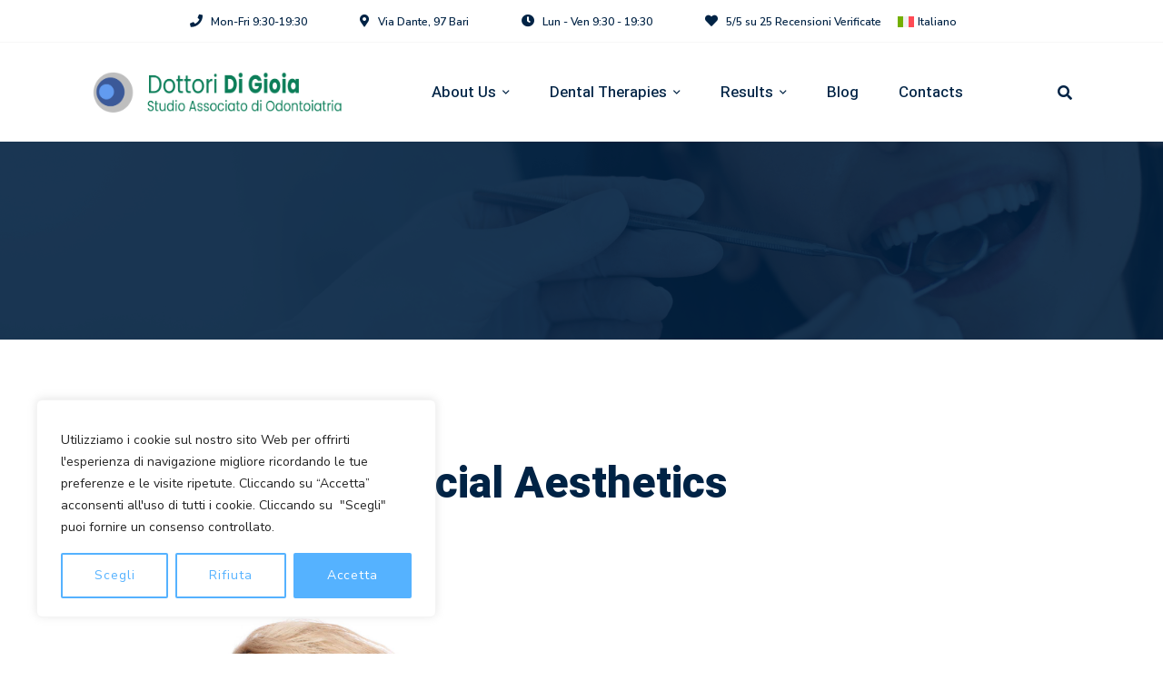

--- FILE ---
content_type: text/html; charset=UTF-8
request_url: https://www.studiodigioia.com/estetica-del-viso/
body_size: 50707
content:
<!DOCTYPE html>
<html lang="it-IT">
<head>
	<meta charset="UTF-8">
	<meta name="viewport" content="width=device-width, initial-scale=1">
	<link rel="profile" href="https://gmpg.org/xfn/11">
		<meta name='robots' content='index, follow, max-image-preview:large, max-snippet:-1, max-video-preview:-1' />
	<style></style>
	
	<!-- This site is optimized with the Yoast SEO plugin v26.5 - https://yoast.com/wordpress/plugins/seo/ -->
	<title>Estetica del Viso  - Dentista Bari Studio Odontoiatrico Di Gioia</title>
<link crossorigin data-rocket-preload as="font" href="https://www.studiodigioia.com/wp-content/themes/smilepure/assets/fonts/Heebo/Heebo-Medium.ttf" rel="preload">
<link crossorigin data-rocket-preload as="font" href="https://www.studiodigioia.com/wp-content/themes/smilepure/assets/fonts/Heebo/Heebo-Bold.ttf" rel="preload">
<link crossorigin data-rocket-preload as="font" href="https://www.studiodigioia.com/wp-content/themes/smilepure/assets/fonts/Heebo/Heebo-ExtraBold.ttf" rel="preload">
<link crossorigin data-rocket-preload as="font" href="https://www.studiodigioia.com/wp-content/themes/smilepure/assets/fonts/nunito-sans/NunitoSans-Regular.ttf" rel="preload">
<link crossorigin data-rocket-preload as="font" href="https://www.studiodigioia.com/wp-content/themes/smilepure/assets/fonts/nunito-sans/NunitoSans-SemiBold.ttf" rel="preload">
<link crossorigin data-rocket-preload as="font" href="https://www.studiodigioia.com/wp-content/themes/smilepure/assets/fonts/nunito-sans/NunitoSans-SemiBoldItalic.ttf" rel="preload">
<link crossorigin data-rocket-preload as="font" href="https://www.studiodigioia.com/wp-content/themes/smilepure/assets/fonts/nunito-sans/NunitoSans-Bold.ttf" rel="preload">
<link crossorigin data-rocket-preload as="font" href="https://www.studiodigioia.com/wp-content/themes/smilepure/assets/fonts/nunito-sans/NunitoSans-Black.ttf" rel="preload">
<link crossorigin data-rocket-preload as="font" href="https://www.studiodigioia.com/wp-content/themes/smilepure/assets/fonts/ion/ionicons.ttf" rel="preload">
<link crossorigin data-rocket-preload as="font" href="https://www.studiodigioia.com/wp-content/themes/smilepure/assets/fonts/awesome/webfonts/fa-light-300.woff2" rel="preload">
<link crossorigin data-rocket-preload as="font" href="https://www.studiodigioia.com/wp-content/themes/smilepure/assets/fonts/awesome/webfonts/fa-regular-400.woff2" rel="preload">
<link crossorigin data-rocket-preload as="font" href="https://www.studiodigioia.com/wp-content/themes/smilepure/assets/fonts/awesome/webfonts/fa-solid-900.woff2" rel="preload">
<link crossorigin data-rocket-preload as="font" href="https://www.studiodigioia.com/wp-content/fonts/heebo/NGSpv5_NC0k9P_v6ZUCbLRAHxK1EuyysdUmg7UiCXC5V.woff" rel="preload">
<link crossorigin data-rocket-preload as="font" href="https://www.studiodigioia.com/wp-content/fonts/heebo/NGSpv5_NC0k9P_v6ZUCbLRAHxK1EbiusdUmg7UiCXC5V.woff" rel="preload">
<link crossorigin data-rocket-preload as="font" href="https://www.studiodigioia.com/wp-content/fonts/heebo/NGSpv5_NC0k9P_v6ZUCbLRAHxK1ECSusdUmg7UiCXC5V.woff" rel="preload">
<link crossorigin data-rocket-preload as="font" href="https://www.studiodigioia.com/wp-content/fonts/nunito-sans/pe1kMImSLYBIv1o4X1M8cce4OdVisMz5nZRqy6cmmmU3t2FQWEAEOvV9wNvrwlNstMKW3Y6K5WMwXeVy3GboJ0kTHmpR8GUnK_QWrgVc85s.woff" rel="preload">
<link crossorigin data-rocket-preload as="font" href="https://www.studiodigioia.com/wp-content/fonts/nunito-sans/pe1mMImSLYBIv1o4X1M8ce2xCx3yop4tQpF_MeTm0lfGWVpNn64CL7U8upHZIbMV51Q42ptCp5F5bxqqtQ1yiU4G1ilXs1UjIfM0qi1e.woff" rel="preload">
<link crossorigin data-rocket-preload as="font" href="https://www.studiodigioia.com/wp-content/fonts/nunito-sans/pe1mMImSLYBIv1o4X1M8ce2xCx3yop4tQpF_MeTm0lfGWVpNn64CL7U8upHZIbMV51Q42ptCp5F5bxqqtQ1yiU4GCC5Xs1UjIfM0qi1e.woff" rel="preload">
<link crossorigin data-rocket-preload as="font" href="https://www.studiodigioia.com/wp-content/fonts/nunito-sans/pe1mMImSLYBIv1o4X1M8ce2xCx3yop4tQpF_MeTm0lfGWVpNn64CL7U8upHZIbMV51Q42ptCp5F5bxqqtQ1yiU4GMS5Xs1UjIfM0qi1e.woff" rel="preload">
<link crossorigin data-rocket-preload as="font" href="https://www.studiodigioia.com/wp-content/fonts/nunito-sans/pe1mMImSLYBIv1o4X1M8ce2xCx3yop4tQpF_MeTm0lfGWVpNn64CL7U8upHZIbMV51Q42ptCp5F5bxqqtQ1yiU4Gfy5Xs1UjIfM0qi1e.woff" rel="preload">
<style id="wpr-usedcss">img.emoji{display:inline!important;border:none!important;box-shadow:none!important;height:1em!important;width:1em!important;margin:0 .07em!important;vertical-align:-.1em!important;background:0 0!important;padding:0!important}:where(.wp-block-button__link){border-radius:9999px;box-shadow:none;padding:calc(.667em + 2px) calc(1.333em + 2px);text-decoration:none}:root :where(.wp-block-button .wp-block-button__link.is-style-outline),:root :where(.wp-block-button.is-style-outline>.wp-block-button__link){border:2px solid;padding:.667em 1.333em}:root :where(.wp-block-button .wp-block-button__link.is-style-outline:not(.has-text-color)),:root :where(.wp-block-button.is-style-outline>.wp-block-button__link:not(.has-text-color)){color:currentColor}:root :where(.wp-block-button .wp-block-button__link.is-style-outline:not(.has-background)),:root :where(.wp-block-button.is-style-outline>.wp-block-button__link:not(.has-background)){background-color:initial;background-image:none}:where(.wp-block-calendar table:not(.has-background) th){background:#ddd}:where(.wp-block-columns){margin-bottom:1.75em}:where(.wp-block-columns.has-background){padding:1.25em 2.375em}:where(.wp-block-post-comments input[type=submit]){border:none}:where(.wp-block-cover-image:not(.has-text-color)),:where(.wp-block-cover:not(.has-text-color)){color:#fff}:where(.wp-block-cover-image.is-light:not(.has-text-color)),:where(.wp-block-cover.is-light:not(.has-text-color)){color:#000}:root :where(.wp-block-cover h1:not(.has-text-color)),:root :where(.wp-block-cover h2:not(.has-text-color)),:root :where(.wp-block-cover h3:not(.has-text-color)),:root :where(.wp-block-cover h4:not(.has-text-color)),:root :where(.wp-block-cover h5:not(.has-text-color)),:root :where(.wp-block-cover h6:not(.has-text-color)),:root :where(.wp-block-cover p:not(.has-text-color)){color:inherit}:where(.wp-block-file){margin-bottom:1.5em}:where(.wp-block-file__button){border-radius:2em;display:inline-block;padding:.5em 1em}:where(.wp-block-file__button):is(a):active,:where(.wp-block-file__button):is(a):focus,:where(.wp-block-file__button):is(a):hover,:where(.wp-block-file__button):is(a):visited{box-shadow:none;color:#fff;opacity:.85;text-decoration:none}:where(.wp-block-group.wp-block-group-is-layout-constrained){position:relative}:root :where(.wp-block-image.is-style-rounded img,.wp-block-image .is-style-rounded img){border-radius:9999px}:where(.wp-block-latest-comments:not([style*=line-height] .wp-block-latest-comments__comment)){line-height:1.1}:where(.wp-block-latest-comments:not([style*=line-height] .wp-block-latest-comments__comment-excerpt p)){line-height:1.8}:root :where(.wp-block-latest-posts.is-grid){padding:0}:root :where(.wp-block-latest-posts.wp-block-latest-posts__list){padding-left:0}ul{box-sizing:border-box}:root :where(ul.has-background,ol.has-background){padding:1.25em 2.375em}:where(.wp-block-navigation.has-background .wp-block-navigation-item a:not(.wp-element-button)),:where(.wp-block-navigation.has-background .wp-block-navigation-submenu a:not(.wp-element-button)){padding:.5em 1em}:where(.wp-block-navigation .wp-block-navigation__submenu-container .wp-block-navigation-item a:not(.wp-element-button)),:where(.wp-block-navigation .wp-block-navigation__submenu-container .wp-block-navigation-submenu a:not(.wp-element-button)),:where(.wp-block-navigation .wp-block-navigation__submenu-container .wp-block-navigation-submenu button.wp-block-navigation-item__content),:where(.wp-block-navigation .wp-block-navigation__submenu-container .wp-block-pages-list__item button.wp-block-navigation-item__content){padding:.5em 1em}:root :where(p.has-background){padding:1.25em 2.375em}:where(p.has-text-color:not(.has-link-color)) a{color:inherit}:where(.wp-block-post-comments-form) input:not([type=submit]),:where(.wp-block-post-comments-form) textarea{border:1px solid #949494;font-family:inherit;font-size:1em}:where(.wp-block-post-comments-form) input:where(:not([type=submit]):not([type=checkbox])),:where(.wp-block-post-comments-form) textarea{padding:calc(.667em + 2px)}:where(.wp-block-post-excerpt){margin-bottom:var(--wp--style--block-gap);margin-top:var(--wp--style--block-gap)}:where(.wp-block-preformatted.has-background){padding:1.25em 2.375em}:where(.wp-block-search__button){border:1px solid #ccc;padding:6px 10px}:where(.wp-block-search__input){font-family:inherit;font-size:inherit;font-style:inherit;font-weight:inherit;letter-spacing:inherit;line-height:inherit;text-transform:inherit}:where(.wp-block-search__button-inside .wp-block-search__inside-wrapper){border:1px solid #949494;box-sizing:border-box;padding:4px}:where(.wp-block-search__button-inside .wp-block-search__inside-wrapper) .wp-block-search__input{border:none;border-radius:0;padding:0 4px}:where(.wp-block-search__button-inside .wp-block-search__inside-wrapper) .wp-block-search__input:focus{outline:0}:where(.wp-block-search__button-inside .wp-block-search__inside-wrapper) :where(.wp-block-search__button){padding:4px 8px}:root :where(.wp-block-separator.is-style-dots){height:auto;line-height:1;text-align:center}:root :where(.wp-block-separator.is-style-dots):before{color:currentColor;content:"···";font-family:serif;font-size:1.5em;letter-spacing:2em;padding-left:2em}:root :where(.wp-block-site-logo.is-style-rounded){border-radius:9999px}:root :where(.wp-block-site-title a){color:inherit}:where(.wp-block-social-links:not(.is-style-logos-only)) .wp-social-link{background-color:#f0f0f0;color:#444}:where(.wp-block-social-links:not(.is-style-logos-only)) .wp-social-link-amazon{background-color:#f90;color:#fff}:where(.wp-block-social-links:not(.is-style-logos-only)) .wp-social-link-bandcamp{background-color:#1ea0c3;color:#fff}:where(.wp-block-social-links:not(.is-style-logos-only)) .wp-social-link-behance{background-color:#0757fe;color:#fff}:where(.wp-block-social-links:not(.is-style-logos-only)) .wp-social-link-bluesky{background-color:#0a7aff;color:#fff}:where(.wp-block-social-links:not(.is-style-logos-only)) .wp-social-link-codepen{background-color:#1e1f26;color:#fff}:where(.wp-block-social-links:not(.is-style-logos-only)) .wp-social-link-deviantart{background-color:#02e49b;color:#fff}:where(.wp-block-social-links:not(.is-style-logos-only)) .wp-social-link-dribbble{background-color:#e94c89;color:#fff}:where(.wp-block-social-links:not(.is-style-logos-only)) .wp-social-link-dropbox{background-color:#4280ff;color:#fff}:where(.wp-block-social-links:not(.is-style-logos-only)) .wp-social-link-etsy{background-color:#f45800;color:#fff}:where(.wp-block-social-links:not(.is-style-logos-only)) .wp-social-link-facebook{background-color:#1778f2;color:#fff}:where(.wp-block-social-links:not(.is-style-logos-only)) .wp-social-link-fivehundredpx{background-color:#000;color:#fff}:where(.wp-block-social-links:not(.is-style-logos-only)) .wp-social-link-flickr{background-color:#0461dd;color:#fff}:where(.wp-block-social-links:not(.is-style-logos-only)) .wp-social-link-foursquare{background-color:#e65678;color:#fff}:where(.wp-block-social-links:not(.is-style-logos-only)) .wp-social-link-github{background-color:#24292d;color:#fff}:where(.wp-block-social-links:not(.is-style-logos-only)) .wp-social-link-goodreads{background-color:#eceadd;color:#382110}:where(.wp-block-social-links:not(.is-style-logos-only)) .wp-social-link-google{background-color:#ea4434;color:#fff}:where(.wp-block-social-links:not(.is-style-logos-only)) .wp-social-link-gravatar{background-color:#1d4fc4;color:#fff}:where(.wp-block-social-links:not(.is-style-logos-only)) .wp-social-link-instagram{background-color:#f00075;color:#fff}:where(.wp-block-social-links:not(.is-style-logos-only)) .wp-social-link-lastfm{background-color:#e21b24;color:#fff}:where(.wp-block-social-links:not(.is-style-logos-only)) .wp-social-link-linkedin{background-color:#0d66c2;color:#fff}:where(.wp-block-social-links:not(.is-style-logos-only)) .wp-social-link-mastodon{background-color:#3288d4;color:#fff}:where(.wp-block-social-links:not(.is-style-logos-only)) .wp-social-link-medium{background-color:#000;color:#fff}:where(.wp-block-social-links:not(.is-style-logos-only)) .wp-social-link-meetup{background-color:#f6405f;color:#fff}:where(.wp-block-social-links:not(.is-style-logos-only)) .wp-social-link-patreon{background-color:#000;color:#fff}:where(.wp-block-social-links:not(.is-style-logos-only)) .wp-social-link-pinterest{background-color:#e60122;color:#fff}:where(.wp-block-social-links:not(.is-style-logos-only)) .wp-social-link-pocket{background-color:#ef4155;color:#fff}:where(.wp-block-social-links:not(.is-style-logos-only)) .wp-social-link-reddit{background-color:#ff4500;color:#fff}:where(.wp-block-social-links:not(.is-style-logos-only)) .wp-social-link-skype{background-color:#0478d7;color:#fff}:where(.wp-block-social-links:not(.is-style-logos-only)) .wp-social-link-snapchat{background-color:#fefc00;color:#fff;stroke:#000}:where(.wp-block-social-links:not(.is-style-logos-only)) .wp-social-link-soundcloud{background-color:#ff5600;color:#fff}:where(.wp-block-social-links:not(.is-style-logos-only)) .wp-social-link-spotify{background-color:#1bd760;color:#fff}:where(.wp-block-social-links:not(.is-style-logos-only)) .wp-social-link-telegram{background-color:#2aabee;color:#fff}:where(.wp-block-social-links:not(.is-style-logos-only)) .wp-social-link-threads{background-color:#000;color:#fff}:where(.wp-block-social-links:not(.is-style-logos-only)) .wp-social-link-tiktok{background-color:#000;color:#fff}:where(.wp-block-social-links:not(.is-style-logos-only)) .wp-social-link-tumblr{background-color:#011835;color:#fff}:where(.wp-block-social-links:not(.is-style-logos-only)) .wp-social-link-twitch{background-color:#6440a4;color:#fff}:where(.wp-block-social-links:not(.is-style-logos-only)) .wp-social-link-twitter{background-color:#1da1f2;color:#fff}:where(.wp-block-social-links:not(.is-style-logos-only)) .wp-social-link-vimeo{background-color:#1eb7ea;color:#fff}:where(.wp-block-social-links:not(.is-style-logos-only)) .wp-social-link-vk{background-color:#4680c2;color:#fff}:where(.wp-block-social-links:not(.is-style-logos-only)) .wp-social-link-wordpress{background-color:#3499cd;color:#fff}:where(.wp-block-social-links:not(.is-style-logos-only)) .wp-social-link-whatsapp{background-color:#25d366;color:#fff}:where(.wp-block-social-links:not(.is-style-logos-only)) .wp-social-link-x{background-color:#000;color:#fff}:where(.wp-block-social-links:not(.is-style-logos-only)) .wp-social-link-yelp{background-color:#d32422;color:#fff}:where(.wp-block-social-links:not(.is-style-logos-only)) .wp-social-link-youtube{background-color:red;color:#fff}:where(.wp-block-social-links.is-style-logos-only) .wp-social-link{background:0 0}:where(.wp-block-social-links.is-style-logos-only) .wp-social-link svg{height:1.25em;width:1.25em}:where(.wp-block-social-links.is-style-logos-only) .wp-social-link-amazon{color:#f90}:where(.wp-block-social-links.is-style-logos-only) .wp-social-link-bandcamp{color:#1ea0c3}:where(.wp-block-social-links.is-style-logos-only) .wp-social-link-behance{color:#0757fe}:where(.wp-block-social-links.is-style-logos-only) .wp-social-link-bluesky{color:#0a7aff}:where(.wp-block-social-links.is-style-logos-only) .wp-social-link-codepen{color:#1e1f26}:where(.wp-block-social-links.is-style-logos-only) .wp-social-link-deviantart{color:#02e49b}:where(.wp-block-social-links.is-style-logos-only) .wp-social-link-dribbble{color:#e94c89}:where(.wp-block-social-links.is-style-logos-only) .wp-social-link-dropbox{color:#4280ff}:where(.wp-block-social-links.is-style-logos-only) .wp-social-link-etsy{color:#f45800}:where(.wp-block-social-links.is-style-logos-only) .wp-social-link-facebook{color:#1778f2}:where(.wp-block-social-links.is-style-logos-only) .wp-social-link-fivehundredpx{color:#000}:where(.wp-block-social-links.is-style-logos-only) .wp-social-link-flickr{color:#0461dd}:where(.wp-block-social-links.is-style-logos-only) .wp-social-link-foursquare{color:#e65678}:where(.wp-block-social-links.is-style-logos-only) .wp-social-link-github{color:#24292d}:where(.wp-block-social-links.is-style-logos-only) .wp-social-link-goodreads{color:#382110}:where(.wp-block-social-links.is-style-logos-only) .wp-social-link-google{color:#ea4434}:where(.wp-block-social-links.is-style-logos-only) .wp-social-link-gravatar{color:#1d4fc4}:where(.wp-block-social-links.is-style-logos-only) .wp-social-link-instagram{color:#f00075}:where(.wp-block-social-links.is-style-logos-only) .wp-social-link-lastfm{color:#e21b24}:where(.wp-block-social-links.is-style-logos-only) .wp-social-link-linkedin{color:#0d66c2}:where(.wp-block-social-links.is-style-logos-only) .wp-social-link-mastodon{color:#3288d4}:where(.wp-block-social-links.is-style-logos-only) .wp-social-link-medium{color:#000}:where(.wp-block-social-links.is-style-logos-only) .wp-social-link-meetup{color:#f6405f}:where(.wp-block-social-links.is-style-logos-only) .wp-social-link-patreon{color:#000}:where(.wp-block-social-links.is-style-logos-only) .wp-social-link-pinterest{color:#e60122}:where(.wp-block-social-links.is-style-logos-only) .wp-social-link-pocket{color:#ef4155}:where(.wp-block-social-links.is-style-logos-only) .wp-social-link-reddit{color:#ff4500}:where(.wp-block-social-links.is-style-logos-only) .wp-social-link-skype{color:#0478d7}:where(.wp-block-social-links.is-style-logos-only) .wp-social-link-snapchat{color:#fff;stroke:#000}:where(.wp-block-social-links.is-style-logos-only) .wp-social-link-soundcloud{color:#ff5600}:where(.wp-block-social-links.is-style-logos-only) .wp-social-link-spotify{color:#1bd760}:where(.wp-block-social-links.is-style-logos-only) .wp-social-link-telegram{color:#2aabee}:where(.wp-block-social-links.is-style-logos-only) .wp-social-link-threads{color:#000}:where(.wp-block-social-links.is-style-logos-only) .wp-social-link-tiktok{color:#000}:where(.wp-block-social-links.is-style-logos-only) .wp-social-link-tumblr{color:#011835}:where(.wp-block-social-links.is-style-logos-only) .wp-social-link-twitch{color:#6440a4}:where(.wp-block-social-links.is-style-logos-only) .wp-social-link-twitter{color:#1da1f2}:where(.wp-block-social-links.is-style-logos-only) .wp-social-link-vimeo{color:#1eb7ea}:where(.wp-block-social-links.is-style-logos-only) .wp-social-link-vk{color:#4680c2}:where(.wp-block-social-links.is-style-logos-only) .wp-social-link-whatsapp{color:#25d366}:where(.wp-block-social-links.is-style-logos-only) .wp-social-link-wordpress{color:#3499cd}:where(.wp-block-social-links.is-style-logos-only) .wp-social-link-x{color:#000}:where(.wp-block-social-links.is-style-logos-only) .wp-social-link-yelp{color:#d32422}:where(.wp-block-social-links.is-style-logos-only) .wp-social-link-youtube{color:red}:root :where(.wp-block-social-links .wp-social-link a){padding:.25em}:root :where(.wp-block-social-links.is-style-logos-only .wp-social-link a){padding:0}:root :where(.wp-block-social-links.is-style-pill-shape .wp-social-link a){padding-left:.66667em;padding-right:.66667em}:root :where(.wp-block-tag-cloud.is-style-outline){display:flex;flex-wrap:wrap;gap:1ch}:root :where(.wp-block-tag-cloud.is-style-outline a){border:1px solid;font-size:unset!important;margin-right:0;padding:1ch 2ch;text-decoration:none!important}:where(.wp-block-term-description){margin-bottom:var(--wp--style--block-gap);margin-top:var(--wp--style--block-gap)}:where(pre.wp-block-verse){font-family:inherit}:root{--wp--preset--font-size--normal:16px;--wp--preset--font-size--huge:42px}.screen-reader-text{border:0;clip:rect(1px,1px,1px,1px);clip-path:inset(50%);height:1px;margin:-1px;overflow:hidden;padding:0;position:absolute;width:1px;word-wrap:normal!important}.screen-reader-text:focus{background-color:#ddd;clip:auto!important;clip-path:none;color:#444;display:block;font-size:1em;height:auto;left:5px;line-height:normal;padding:15px 23px 14px;text-decoration:none;top:5px;width:auto;z-index:100000}html :where(.has-border-color){border-style:solid}html :where([style*=border-top-color]){border-top-style:solid}html :where([style*=border-right-color]){border-right-style:solid}html :where([style*=border-bottom-color]){border-bottom-style:solid}html :where([style*=border-left-color]){border-left-style:solid}html :where([style*=border-width]){border-style:solid}html :where([style*=border-top-width]){border-top-style:solid}html :where([style*=border-right-width]){border-right-style:solid}html :where([style*=border-bottom-width]){border-bottom-style:solid}html :where([style*=border-left-width]){border-left-style:solid}html :where(img[class*=wp-image-]){height:auto;max-width:100%}:where(figure){margin:0 0 1em}html :where(.is-position-sticky){--wp-admin--admin-bar--position-offset:var(--wp-admin--admin-bar--height,0px)}:root :where(.wp-block-image figcaption){color:#555;font-size:13px;text-align:center}:where(.wp-block-group.has-background){padding:1.25em 2.375em}:root :where(.wp-block-template-part.has-background){margin-bottom:0;margin-top:0;padding:1.25em 2.375em}:root{--wp--preset--aspect-ratio--square:1;--wp--preset--aspect-ratio--4-3:4/3;--wp--preset--aspect-ratio--3-4:3/4;--wp--preset--aspect-ratio--3-2:3/2;--wp--preset--aspect-ratio--2-3:2/3;--wp--preset--aspect-ratio--16-9:16/9;--wp--preset--aspect-ratio--9-16:9/16;--wp--preset--color--black:#000000;--wp--preset--color--cyan-bluish-gray:#abb8c3;--wp--preset--color--white:#ffffff;--wp--preset--color--pale-pink:#f78da7;--wp--preset--color--vivid-red:#cf2e2e;--wp--preset--color--luminous-vivid-orange:#ff6900;--wp--preset--color--luminous-vivid-amber:#fcb900;--wp--preset--color--light-green-cyan:#7bdcb5;--wp--preset--color--vivid-green-cyan:#00d084;--wp--preset--color--pale-cyan-blue:#8ed1fc;--wp--preset--color--vivid-cyan-blue:#0693e3;--wp--preset--color--vivid-purple:#9b51e0;--wp--preset--gradient--vivid-cyan-blue-to-vivid-purple:linear-gradient(135deg,rgba(6, 147, 227, 1) 0%,rgb(155, 81, 224) 100%);--wp--preset--gradient--light-green-cyan-to-vivid-green-cyan:linear-gradient(135deg,rgb(122, 220, 180) 0%,rgb(0, 208, 130) 100%);--wp--preset--gradient--luminous-vivid-amber-to-luminous-vivid-orange:linear-gradient(135deg,rgba(252, 185, 0, 1) 0%,rgba(255, 105, 0, 1) 100%);--wp--preset--gradient--luminous-vivid-orange-to-vivid-red:linear-gradient(135deg,rgba(255, 105, 0, 1) 0%,rgb(207, 46, 46) 100%);--wp--preset--gradient--very-light-gray-to-cyan-bluish-gray:linear-gradient(135deg,rgb(238, 238, 238) 0%,rgb(169, 184, 195) 100%);--wp--preset--gradient--cool-to-warm-spectrum:linear-gradient(135deg,rgb(74, 234, 220) 0%,rgb(151, 120, 209) 20%,rgb(207, 42, 186) 40%,rgb(238, 44, 130) 60%,rgb(251, 105, 98) 80%,rgb(254, 248, 76) 100%);--wp--preset--gradient--blush-light-purple:linear-gradient(135deg,rgb(255, 206, 236) 0%,rgb(152, 150, 240) 100%);--wp--preset--gradient--blush-bordeaux:linear-gradient(135deg,rgb(254, 205, 165) 0%,rgb(254, 45, 45) 50%,rgb(107, 0, 62) 100%);--wp--preset--gradient--luminous-dusk:linear-gradient(135deg,rgb(255, 203, 112) 0%,rgb(199, 81, 192) 50%,rgb(65, 88, 208) 100%);--wp--preset--gradient--pale-ocean:linear-gradient(135deg,rgb(255, 245, 203) 0%,rgb(182, 227, 212) 50%,rgb(51, 167, 181) 100%);--wp--preset--gradient--electric-grass:linear-gradient(135deg,rgb(202, 248, 128) 0%,rgb(113, 206, 126) 100%);--wp--preset--gradient--midnight:linear-gradient(135deg,rgb(2, 3, 129) 0%,rgb(40, 116, 252) 100%);--wp--preset--font-size--small:13px;--wp--preset--font-size--medium:20px;--wp--preset--font-size--large:36px;--wp--preset--font-size--x-large:42px;--wp--preset--spacing--20:0.44rem;--wp--preset--spacing--30:0.67rem;--wp--preset--spacing--40:1rem;--wp--preset--spacing--50:1.5rem;--wp--preset--spacing--60:2.25rem;--wp--preset--spacing--70:3.38rem;--wp--preset--spacing--80:5.06rem;--wp--preset--shadow--natural:6px 6px 9px rgba(0, 0, 0, .2);--wp--preset--shadow--deep:12px 12px 50px rgba(0, 0, 0, .4);--wp--preset--shadow--sharp:6px 6px 0px rgba(0, 0, 0, .2);--wp--preset--shadow--outlined:6px 6px 0px -3px rgba(255, 255, 255, 1),6px 6px rgba(0, 0, 0, 1);--wp--preset--shadow--crisp:6px 6px 0px rgba(0, 0, 0, 1)}:where(.is-layout-flex){gap:.5em}:where(.is-layout-grid){gap:.5em}:where(.wp-block-post-template.is-layout-flex){gap:1.25em}:where(.wp-block-post-template.is-layout-grid){gap:1.25em}:where(.wp-block-columns.is-layout-flex){gap:2em}:where(.wp-block-columns.is-layout-grid){gap:2em}:root :where(.wp-block-pullquote){font-size:1.5em;line-height:1.6}.wpml-ls-flag{display:inline-block}.wpml-ls-legacy-list-vertical{display:table;max-width:100%;border:1px solid transparent;border-bottom:0}.wpml-ls-legacy-list-vertical>ul{position:relative;padding:0;margin:0!important;list-style-type:none}.wpml-ls-legacy-list-vertical .wpml-ls-item{padding:0;margin:0;list-style-type:none}.wpml-ls-legacy-list-vertical a{display:block;text-decoration:none;border-bottom:1px solid transparent;padding:5px 10px;line-height:1}.wpml-ls-legacy-list-vertical a span{vertical-align:middle}.wpml-ls-legacy-list-vertical .wpml-ls-flag{display:inline;vertical-align:middle}.wpml-ls-legacy-list-vertical .wpml-ls-flag+span{margin-left:.4em}.rtl .wpml-ls-legacy-list-vertical .wpml-ls-flag+span{margin-left:0;margin-right:.4em}html{font-family:sans-serif;-webkit-text-size-adjust:100%;-ms-text-size-adjust:100%}body{margin:0}article,header,main,menu,nav{display:block}audio,canvas,progress,video{display:inline-block;vertical-align:baseline}audio:not([controls]){display:none;height:0}[hidden],template{display:none}a{background-color:transparent}a:active,a:hover{outline:0}strong{font-weight:700}h1{margin:.67em 0;font-size:2em}small{font-size:80%}sub,sup{position:relative;vertical-align:baseline;font-size:75%;line-height:0}sup{top:-.5em}sub{bottom:-.25em}img{border:0}svg:not(:root){overflow:hidden}code{font-size:1em;font-family:monospace,monospace}button,input,optgroup,select,textarea{margin:0;color:inherit;font:inherit}button{overflow:visible}button,select{text-transform:none}button,html input[type=button],input[type=reset],input[type=submit]{cursor:pointer;-webkit-appearance:button}button[disabled],html input[disabled]{cursor:default}button::-moz-focus-inner,input::-moz-focus-inner{padding:0;border:0}input{line-height:normal}input[type=checkbox],input[type=radio]{box-sizing:border-box;padding:0}input[type=number]::-webkit-inner-spin-button,input[type=number]::-webkit-outer-spin-button{height:auto}input[type=search]{box-sizing:content-box;-webkit-appearance:textfield}input[type=search]::-webkit-search-cancel-button,input[type=search]::-webkit-search-decoration{-webkit-appearance:none}fieldset{margin:0 2px;padding:.35em .625em .75em;border:1px solid silver}legend{padding:0;border:0}textarea{overflow:auto}optgroup{font-weight:700}table{border-spacing:0;border-collapse:collapse}td{padding:0}body{-webkit-font-smoothing:antialiased;-moz-osx-font-smoothing:grayscale}h1,h2,h3{margin:0}input[type=search]{box-sizing:inherit}html{box-sizing:border-box}*,:after,:before{box-sizing:inherit}.container{margin-left:auto;margin-right:auto;padding-left:.9375rem;padding-right:.9375rem}@media (min-width:544px){.container{max-width:576px}}@media (min-width:768px){.container{max-width:720px}}@media (min-width:992px){.container{max-width:940px}}@media (min-width:1200px){.container{max-width:1200px}}.container-fluid{margin-left:auto;margin-right:auto;padding-left:.9375rem;padding-right:.9375rem}.row{display:-webkit-box;display:-webkit-flex;display:-ms-flexbox;display:flex;-webkit-flex-wrap:wrap;-ms-flex-wrap:wrap;flex-wrap:wrap;margin-left:-.9375rem;margin-right:-.9375rem}.col-md-12,.col-md-6,.col-xs-12{position:relative;min-height:1px;padding-left:.9375rem;padding-right:.9375rem;width:100%}.col-xs-12{-webkit-box-flex:0;-webkit-flex:0 0 100%;-ms-flex:0 0 100%;flex:0 0 100%;max-width:100%}@media (min-width:768px){.col-md-6{-webkit-box-flex:0;-webkit-flex:0 0 50%;-ms-flex:0 0 50%;flex:0 0 50%;max-width:50%}.col-md-12{-webkit-box-flex:0;-webkit-flex:0 0 100%;-ms-flex:0 0 100%;flex:0 0 100%;max-width:100%}}.row-xs-center{-webkit-box-align:center;-webkit-align-items:center;-ms-flex-align:center;align-items:center}[aria-label='']:after,[aria-label='']:before{display:none!important}.sl-button{padding-right:10px;color:inherit}a.liked:active,a.liked:focus,a.liked:hover{color:#666}.loader,.loader:after,.loader:before{background:rgba(0,0,0,.2);-webkit-animation:1s ease-in-out infinite load1;animation:1s ease-in-out infinite load1;width:.2em;height:.6em}.loader{text-indent:-9999em;display:inline-block;position:relative;vertical-align:middle;font-size:1em;-webkit-transform:translateZ(0);transform:translateZ(0);-webkit-animation-delay:-.16s;animation-delay:-.16s}.loader:after,.loader:before{position:absolute;top:0;content:''}.loader:before{left:-.375em;-webkit-animation-delay:-.32s;animation-delay:-.32s}.loader:after{left:.375em}@-webkit-keyframes load1{0%,100%,80%{box-shadow:0 0 rgba(0,0,0,.2);height:.6em}40%{box-shadow:0 -.3em rgba(0,0,0,.2);height:1em}}@keyframes load1{0%,100%,80%{box-shadow:0 0 rgba(0,0,0,.2);height:.6em}40%{box-shadow:0 -.3em rgba(0,0,0,.2);height:1em}}.branding__logo::after,.tm-custom-menu.style-4 .menu::after,.top-bar-office-wrapper::after{content:"";display:table;clear:both}a{color:#4169e1;text-decoration:none}a:active,a:focus,a:hover{outline:0;text-decoration:underline}a[href^=tel]{text-decoration:none}li>ul{margin-bottom:0}::-webkit-input-placeholder{color:#486683;opacity:1;-webkit-transition:opacity .3s!important;transition:opacity .3s!important}::-moz-placeholder{color:#486683;opacity:1;-webkit-transition:opacity .3s!important;transition:opacity .3s!important}:focus::-webkit-input-placeholder{opacity:0}:focus:-moz-placeholder{opacity:0}:focus::-moz-placeholder{opacity:0}:focus:-ms-input-placeholder{opacity:0}input[type=color],input[type=email],input[type=number],input[type=search],input[type=text],input[type=time],input[type=url]{width:100%;outline:0;border:1px solid #eee;background-color:#eee;color:#486683;font-weight:inherit;padding:3px 20px;height:50px}input[type=color]:focus,input[type=email]:focus,input[type=number]:focus,input[type=search]:focus,input[type=text]:focus,input[type=time]:focus,input[type=url]:focus{color:#002345}select{padding:3px 20px;height:50px;max-width:100%;width:100%;outline:0;border:1px solid #eee;border-radius:0;font-weight:inherit;color:#486683;background:url("[data-uri]") center right 20px no-repeat #eee;-moz-appearance:none;-webkit-appearance:none}textarea{width:100%;outline:0;border:1px solid #eee;background-color:#eee;color:#486683;display:block;padding:10px 20px;max-width:100%}input:-webkit-autofill,input:-webkit-autofill:active,input:-webkit-autofill:focus,input:-webkit-autofill:hover,select:-webkit-autofill,textarea:-webkit-autofill{-webkit-transition:background-color 5000s ease-in-out;transition:background-color 5000s ease-in-out 0s}form label{font-weight:700}input[type=checkbox]{position:relative;background:0 0;border-width:0;box-shadow:none;margin:0 10px 0 0;cursor:pointer}input[type=checkbox]:before{content:'';display:block;width:18px;height:18px;position:absolute;left:50%;top:50%;margin-top:-9px;margin-left:-9px;background:#fff;border:1px solid #e7e7e7;-webkit-transition:background .3s,border-color .3s;transition:background .3s ease,border-color .3s ease}input[type=checkbox]:after{content:'\f122';font-family:Ionicons;font-size:12px;font-weight:500;display:block;position:absolute;top:50%;left:50%;color:#fff;-webkit-transform:translate(-50%,-50%) scale(0);-ms-transform:translate(-50%,-50%) scale(0);transform:translate(-50%,-50%) scale(0);-webkit-transition:-webkit-transform .3s;transition:-webkit-transform .3s ease;transition:transform .3s ease;transition:transform .3s ease,-webkit-transform .3s ease}input[type=checkbox]:hover:before{border-color:#222}input[type=checkbox]:checked:before{background:#222;border-color:#222}input[type=checkbox]:checked:after{-webkit-transform:translate(-50%,-50%) scale(1);-ms-transform:translate(-50%,-50%) scale(1);transform:translate(-50%,-50%) scale(1)}input[type=radio]{position:relative;padding:5px;margin:0 10px 0 0;cursor:pointer}input[type=radio]:before{content:'';display:block;width:18px;height:18px;position:absolute;top:50%;left:50%;margin-top:-9px;margin-left:-9px;background:#fff;border:1px solid #e7e7e7;border-radius:50%;z-index:1;-webkit-transition:background .3s,border-color .3s;transition:background .3s ease,border-color .3s ease}input[type=radio]:after{content:'';display:block;width:6px;height:6px;position:absolute;top:50%;left:50%;background:#fff;border-radius:50%;z-index:2;-webkit-transform:translate(-50%,-50%) scale(0);-ms-transform:translate(-50%,-50%) scale(0);transform:translate(-50%,-50%) scale(0);-webkit-transition:-webkit-transform .3s;transition:-webkit-transform .3s ease;transition:transform .3s ease;transition:transform .3s ease,-webkit-transform .3s ease}input[type=radio]:hover:before{border-color:#222}input[type=radio]:checked{cursor:auto}input[type=radio]:checked:before{background:#222;border-color:#222}input[type=radio]:checked:after{-webkit-transform:translate(-50%,-50%) scale(1);-ms-transform:translate(-50%,-50%) scale(1);transform:translate(-50%,-50%) scale(1)}img{max-width:100%;height:auto;vertical-align:top}table{margin:0 0 1.5em;width:100%}td{border:1px solid rgba(0,0,0,.08);padding:10px;vertical-align:middle;text-align:center}table tr:nth-child(2n) td{background:rgba(0,0,0,.01)}h1,h2,h3{clear:both;margin-bottom:25px}p{margin-bottom:1em;margin-top:0}em,i{font-style:italic}code,tt{font-size:15px;font-weight:400;font-family:Monaco,Consolas,"Andale Mono","DejaVu Sans Mono",monospace;background:#f3f4f5;color:#002345}big{font-size:125%}strong{font-weight:bolder}.screen-reader-text{position:absolute!important;overflow:hidden;clip:rect(1px,1px,1px,1px);width:1px;height:1px}.screen-reader-text:focus{top:5px;left:5px;z-index:100000;display:block;clip:auto!important;padding:15px 23px 14px;width:auto;height:auto;border-radius:3px;background-color:#f1f1f1;box-shadow:0 0 2px 2px rgba(0,0,0,.6);color:#21759b;text-decoration:none;font-weight:700;font-size:14px;line-height:normal}embed,iframe,object{max-width:100%}button,input[type=button],input[type=reset],input[type=submit]{padding:0 41px;height:50px;line-height:50px;outline:0;border-width:0;border-style:solid;border-radius:0;background-color:transparent;color:#fff;font-weight:700;cursor:pointer}button:focus,input[type=button]:focus,input[type=reset]:focus,input[type=submit]:focus{outline:0}.page-top-bar{z-index:99999;border:0 solid transparent}.page-top-bar.remove{display:none}.page-top-bar #topbar-remove{margin:0 0 0 20px;color:inherit;cursor:pointer}.page-top-bar ul{z-index:9999;list-style-type:none;padding:0;margin:0}.page-top-bar .menu li{position:relative}.page-top-bar .menu>li{display:inline-block;margin-bottom:0}.page-top-bar .menu>li>a{padding:5px}.page-top-bar .menu .menu-item-has-children:hover>.sub-menu{display:block}.page-top-bar .menu .sub-menu{position:absolute;top:100%;left:0;display:none;min-width:250px;width:100%;background-color:#fff;box-shadow:0 1px 3px rgba(0,0,0,.15)}.page-top-bar .menu .sub-menu a{padding:10px 15px}.page-top-bar .menu .sub-menu a+a{border-top:1px solid #eee}.page-top-bar .menu .sub-menu .sub-menu{top:0;left:100%}.page-top-bar .switcher-language-wrapper{height:50px}.top-bar-wrap{display:-webkit-box;display:-webkit-flex;display:-ms-flexbox;display:flex;-webkit-box-align:center;-webkit-align-items:center;-ms-flex-align:center;align-items:center}.top-bar-wrap.top-bar-right{-webkit-box-pack:end;-webkit-justify-content:flex-end;-ms-flex-pack:end;justify-content:flex-end}.top-bar-info .info-item{display:inline-block;line-height:1;margin-right:15px}.top-bar-info .info-item:last-child{margin-right:0}.top-bar-info .info-item a{line-height:1}.top-bar-info .info-icon{font-size:14px;margin-right:6px}.top-bar-office-wrapper{display:-webkit-box;display:-webkit-flex;display:-ms-flexbox;display:flex;-webkit-box-align:stretch;-webkit-align-items:stretch;-ms-flex-align:stretch;align-items:stretch}.top-bar-office-wrapper ul{margin:0;padding:0}.top-bar-office-wrapper ul li{list-style-type:none}.top-bar-office-wrapper .office-switcher{-webkit-flex-shrink:0;-ms-flex-negative:0;flex-shrink:0;position:relative;text-align:left;margin-left:20px}.top-bar-office-wrapper .active{position:relative;cursor:pointer;padding:0 40px 0 24px;min-width:180px;height:55px;line-height:55px;color:#fff;text-decoration:none!important}.top-bar-office-wrapper .active:after{font-family:Ionicons;font-size:15px;content:'\f35f';position:absolute;right:20px;top:50%;-webkit-transform:translate(0,-50%);-ms-transform:translate(0,-50%);transform:translate(0,-50%)}.top-bar-office-wrapper .offices{-webkit-box-flex:1;-webkit-flex-grow:1;-ms-flex-positive:1;flex-grow:1}.top-bar-office-wrapper .office{height:100%}.top-bar-office-wrapper .office li{display:inline-block;height:100%}.top-bar-office-wrapper .office i{font-size:18px;margin-right:10px}@media (max-width:1199px){.page-top-bar{display:none}}.top-bar-03 .top-bar-wrap{height:100%}@media (min-width:768px){.top-bar-03 .top-bar-wrap{padding:0 15px}}@media (min-width:992px){.top-bar-03 .top-bar-wrap{padding:0 55px}}@media (min-width:1200px){.top-bar-03 .top-bar-wrap{padding:0 85px}}.top-bar-03 .top-bar-left{-webkit-box-flex:1;-webkit-flex-grow:1;-ms-flex-positive:1;flex-grow:1}.top-bar-03 .top-bar-right{-webkit-flex-shrink:0;-ms-flex-negative:0;flex-shrink:0;display:-webkit-box;display:-webkit-flex;display:-ms-flexbox;display:flex;-webkit-box-align:center;-webkit-align-items:center;-ms-flex-align:center;align-items:center;-webkit-box-pack:end;-webkit-justify-content:flex-end;-ms-flex-pack:end;justify-content:flex-end}.top-bar-03 .top-bar-info .info-item{padding:16px 0;margin-right:55px}.top-bar-03 .top-bar-info .info-item:last-child{margin-right:0}.top-bar-03 .switcher-language-wrapper{margin-left:30px}@media (max-width:991px){.top-bar-03 .top-bar-wrap{display:block}.top-bar-03 .top-bar-right{-webkit-box-pack:start;-webkit-justify-content:flex-start;-ms-flex-pack:start;justify-content:flex-start}}@-webkit-keyframes headerSlideDown{0%{margin-top:-100px}100%{margin-top:0}}.page-header{position:relative;z-index:4}.page-header-inner{border-bottom:1px solid transparent}.page-header-inner h1,.page-header-inner h2,.page-header-inner h3{margin-bottom:0}.header-layout-fixed .page-header-inner{position:absolute;top:0;left:0;z-index:9999;width:100%}.headroom--not-top .page-header-inner{border:0}.headroom--not-top.header-sticky-dark-logo .dark-logo{display:block}.headroom--not-top.header-sticky-dark-logo .light-logo{display:none}.header-sticky-both .headroom.headroom--not-top{position:relative;z-index:9999}.header-sticky-both .headroom.headroom--not-top .page-header-inner{position:fixed;top:0;left:0;z-index:9999;width:100%;box-shadow:0 8px 20px 0 rgba(0,0,0,.1);-webkit-animation:.95s forwards headerSlideDown;animation:.95s forwards headerSlideDown;will-change:transform}.header-sticky-both .headroom.headroom--not-top .page-header-inner .container,.header-sticky-both .headroom.headroom--not-top .page-header-inner .container-fluid,.header-sticky-both .headroom.headroom--not-top .page-header-inner .row{height:100%}.header-sticky-both .headroom.headroom--not-top .page-header-inner .row>div{-webkit-align-self:center;-ms-flex-item-align:center;-ms-grid-row-align:center;align-self:center}.page-mobile-main-menu .toggle-sub-menu:before{display:none!important}.branding{line-height:0}.branding__logo a{display:inline-block;float:left}.dark-logo,.light-logo{display:none}.dark-logo-version .dark-logo{display:block}.header-right{display:-webkit-box;display:-webkit-flex;display:-ms-flexbox;display:flex;margin:0 -12px;-webkit-box-align:center;-webkit-align-items:center;-ms-flex-align:center;align-items:center;-webkit-flex-shrink:0;-ms-flex-negative:0;flex-shrink:0}.header-right>div{padding:0 12px}.popup-search-wrap{text-align:center}.btn-open-popup-search{display:block;line-height:0;font-size:16px}.header-right-more{display:none;font-size:20px;cursor:pointer}.header-right-more:hover .icon{-webkit-transform:scale(1.15,1.15);-ms-transform:scale(1.15,1.15);transform:scale(1.15,1.15)}.header-right-inner{display:-webkit-box;display:-webkit-flex;display:-ms-flexbox;display:flex;margin:0 -15px;-webkit-box-align:center;-webkit-align-items:center;-ms-flex-align:center;align-items:center;-webkit-box-pack:end;-webkit-justify-content:flex-end;-ms-flex-pack:end;justify-content:flex-end;-webkit-flex-shrink:0;-ms-flex-negative:0;flex-shrink:0}.header-right-inner>div{padding:0 15px}.page-open-main-menu{display:none;height:30px;-webkit-box-align:center;-webkit-align-items:center;-ms-flex-align:center;align-items:center}.desktop-menu .page-open-main-menu{display:-webkit-box;display:-webkit-flex;display:-ms-flexbox;display:flex}.page-open-main-menu:hover i:after,.page-open-main-menu:hover i:before{width:100%}.page-open-main-menu div{position:relative;width:24px;height:18px;cursor:pointer}.page-open-main-menu i{position:absolute;top:50%;left:0;margin-top:-1px;width:100%;height:2px;background:currentColor}.page-open-main-menu i:after,.page-open-main-menu i:before{position:absolute;left:0;width:100%;height:100%;background:inherit;content:'';-webkit-transition:width .3s cubic-bezier(.645, .045, .355, 1);transition:width .3s cubic-bezier(.645, .045, .355, 1)}.page-open-main-menu i:before{top:-8px;width:60%}.page-open-main-menu i:after{top:8px;width:80%}.page-open-canvas-sidebar{-webkit-box-align:center;-webkit-align-items:center;-ms-flex-align:center;align-items:center}.switcher-language-wrapper{height:100%}@media (max-width:1199px){.header-right-more{display:block}.header-right-inner{position:absolute;top:100%;left:-3px;right:-3px;padding:10px!important;box-shadow:0 15px 40px rgba(0,0,0,.09);visibility:hidden;opacity:0;-webkit-transform:translateY(30px);-ms-transform:translateY(30px);transform:translateY(30px);-webkit-flex-wrap:wrap;-ms-flex-wrap:wrap;flex-wrap:wrap}.header-right-inner>div{padding:10px 20px}.header-more-tools-opened .header-right-inner{visibility:visible;opacity:1;-webkit-transform:none;-ms-transform:none;transform:none}#tm-image-674d8830c3aff{margin-bottom:40px!important}#tm-row-674d8830c65f0{margin-bottom:100px!important}#tm-image-674d8830c6b8f{margin-bottom:40px!important}}.header-18 .header-wrap{display:-webkit-box;display:-webkit-flex;display:-ms-flexbox;display:flex;-webkit-box-align:center;-webkit-align-items:center;-ms-flex-align:center;align-items:center}@media (min-width:768px){.header-18 .header-wrap{padding:0 15px}}@media (min-width:992px){.header-18 .header-wrap{padding:0 55px}}@media (min-width:1200px){.header-18 .header-wrap{padding:0 85px}}.desktop-menu .header-18 .page-navigation{-webkit-box-flex:1;-webkit-flex-grow:1;-ms-flex-positive:1;flex-grow:1}.desktop-menu .header-18 .branding,.desktop-menu .header-18 .header-right{-webkit-flex-shrink:0;-ms-flex-negative:0;flex-shrink:0}.desktop-menu .header-18 .menu--primary{position:static;text-align:right}.desktop-menu .header-18 .menu__container{text-align:right}.mobile-menu .header-18 .branding{-webkit-box-flex:1;-webkit-flex-grow:1;-ms-flex-positive:1;flex-grow:1}.mobile-menu .header-18 .header-right{-webkit-flex-shrink:0;-ms-flex-negative:0;flex-shrink:0}@-webkit-keyframes show-animation{0%{-webkit-transform:translateY(10px);opacity:0}100%{-webkit-transform:translateY(0);opacity:1}}@keyframes show-animation{0%{-webkit-transform:translateY(10px);transform:translateY(10px);opacity:0}100%{-webkit-transform:translateY(0);transform:translateY(0);opacity:1}}@-webkit-keyframes slide-in-to-left{0%{-webkit-transform:translateX(60px);opacity:0}100%{-webkit-transform:translateX(0);opacity:1}}@keyframes slide-in-to-left{0%{-webkit-transform:translateX(40px);transform:translateX(40px);opacity:0}100%{-webkit-transform:translateX(0);transform:translateX(0);opacity:1}}@-webkit-keyframes slide-out-to-right{0%{-webkit-transform:translateX(0);opacity:1}100%{-webkit-transform:translateX(40px);opacity:0}}@keyframes slide-out-to-right{0%{-webkit-transform:translateX(0);transform:translateX(0);opacity:1}100%{-webkit-transform:translateX(60px);transform:translateX(60px);opacity:0}}@-webkit-keyframes hide-animation{0%{-webkit-transform:translateY(0);opacity:1}100%{-webkit-transform:translateY(10px);opacity:0}}@keyframes hide-animation{0%{-webkit-transform:translateY(0);transform:translateY(0);opacity:1}100%{-webkit-transform:translateY(10px);transform:translateY(10px);opacity:0}}.desktop-menu .sm{position:relative;z-index:9999}.desktop-menu .sm,.desktop-menu .sm li,.desktop-menu .sm ul{display:block;margin:0;padding:0;list-style:none;text-align:left;line-height:normal;direction:ltr;-webkit-tap-highlight-color:transparent}.desktop-menu .sm-rtl,.desktop-menu .sm-rtl li,.desktop-menu .sm-rtl ul{text-align:right;direction:rtl}.desktop-menu .sm>li h1,.desktop-menu .sm>li h2,.desktop-menu .sm>li h3{margin:0;padding:0}.desktop-menu .sm ul{display:none}.desktop-menu .sm a,.desktop-menu .sm li{position:relative}.desktop-menu .sm a{display:block}.desktop-menu .sm a.disabled{cursor:not-allowed}.desktop-menu .sm-simple li>a{padding:13px 58px 13px 20px}.desktop-menu .sm-simple a.current{background:#555;color:#fff}.desktop-menu .sm-simple a.disabled{color:#ccc}.desktop-menu .sm-simple .sub-menu a .toggle-sub-menu{position:absolute;top:50%;right:0}.desktop-menu .sm-simple .sub-menu a .toggle-sub-menu:before{right:40px}.desktop-menu .toggle-sub-menu{position:relative;margin-left:15px}.desktop-menu .toggle-sub-menu:before{content:'\f107';font-size:12px;position:absolute;top:50%;right:0;-webkit-transform:translate(0,-50%);-ms-transform:translate(0,-50%);transform:translate(0,-50%)}.desktop-menu .sub-arrow{display:none}.desktop-menu .sm-simple ul{position:absolute;width:12em}.desktop-menu .sm-simple.sm-rtl li{float:right}.desktop-menu .sm-simple ul li,.desktop-menu .sm-simple.sm-rtl ul li,.desktop-menu .sm-simple.sm-vertical li{float:none}.desktop-menu .sm-simple a{white-space:nowrap}.desktop-menu .sm-simple ul a,.desktop-menu .sm-simple.sm-vertical a{white-space:normal}.desktop-menu .sm-simple .sm-nowrap:not(.mega-menu)>li>:not(ul) a,.desktop-menu .sm-simple .sm-nowrap:not(.mega-menu)>li>a{white-space:nowrap}.desktop-menu .sm-simple .scroll-down,.desktop-menu .sm-simple .scroll-up{position:absolute;display:none;visibility:hidden;overflow:hidden;height:20px;background:#fff}.desktop-menu .sm-simple .scroll-down-arrow,.desktop-menu .sm-simple .scroll-up-arrow{position:absolute;top:-2px;left:50%;overflow:hidden;margin-left:-8px;width:0;height:0;border-width:8px;border-style:dashed dashed solid;border-color:transparent transparent #555}.desktop-menu .sm-simple .scroll-down-arrow{top:6px;border-style:solid dashed dashed;border-color:#555 transparent transparent}.desktop-menu .sm-simple.sm-rtl .has-submenu{padding-right:20px;padding-left:32px}.desktop-menu .sm-simple.sm-rtl.sm-vertical .has-submenu{padding:11px 20px}.desktop-menu .sm-simple.sm-rtl ul .has-submenu{padding:11px 20px}.desktop-menu .sm-simple.sm-rtl>li:first-child{border-left:1px solid #eee}.desktop-menu .sm-simple.sm-rtl>li:last-child{border-left:0}.desktop-menu .sm-simple:not(.sm-vertical) .has-mega-menu{position:static!important}.desktop-menu .sm-simple:not(.sm-vertical) .has-mega-menu .mega-menu{right:0!important;margin-left:0!important;max-width:none!important;width:auto!important}.desktop-menu .sm-simple.sm-vertical{display:block}.desktop-menu .sm-simple.sm-vertical .has-mega-menu .mega-menu{max-width:calc(100vw - 394px)!important;width:1170px!important}.desktop-menu .sm-simple.sm-vertical>li{display:block!important;width:100%}.desktop-menu .sm-simple.sm-vertical>li>a .menu-item-wrap{position:relative}.desktop-menu .sm-simple.sm-vertical>li>a .toggle-sub-menu{position:static}.desktop-menu .sm-simple.sm-vertical>li>a .toggle-sub-menu:before{right:0;content:'\f107'}.desktop-menu .menu--primary{position:relative;text-align:center}.desktop-menu .sm-simple{position:static;display:inline-block}.desktop-menu .sm-simple>li{display:inline-block}.desktop-menu .sm-simple .sub-menu{padding:35px 0 50px;min-width:300px!important;border:0 solid transparent;box-shadow:0 10px 37px rgba(0,0,0,.07)}.desktop-menu .sm-simple .sub-menu a{padding:9px 40px}.desktop-menu .sm-simple .sub-menu .toggle-sub-menu:before{font-size:12px;content:'\f105'}.desktop-menu .sm-simple .sub-menu.mega-menu{box-shadow:0 10px 37px rgba(0,0,0,.07)}.desktop-menu .sm-simple .sub-menu.mega-menu .insight-core-bmw a{background-image:none}.desktop-menu .sm-simple .sub-menu .menu-item-wrap{line-height:0}.desktop-menu .sm-simple .sub-menu .menu-item:hover>a .menu-item-title:after{width:100%;left:0;right:auto}.desktop-menu .sm-simple .sub-menu .menu-item-title{position:relative;padding:2px 0;overflow:hidden;z-index:1}.desktop-menu .sm-simple .sub-menu .menu-item-title:after{content:'';width:0;height:1px;bottom:0;position:absolute;left:auto;right:0;z-index:-1;-webkit-transition:width .6s cubic-bezier(.25, .8, .25, 1);transition:width .6s cubic-bezier(.25, .8, .25, 1) 0s;background:currentColor}.desktop-menu .sm-simple .has-mega-menu .mega-menu{padding:70px 0}.desktop-menu .sm-simple .has-mega-menu .mega-menu ul{position:static;display:block;width:auto;border:0;background:0 0;box-shadow:none}.desktop-menu .sm-simple .has-mega-menu .mega-menu .menu>li>a{padding:9px 0}.desktop-menu .sm-simple .has-mega-menu .scroll-down,.desktop-menu .sm-simple .has-mega-menu .scroll-up{margin-left:0!important}.desktop-menu .sm-simple .has-mega-menu .wpb_content_element,.desktop-menu .sm-simple .has-mega-menu ul.wpb_thumbnails-fluid>li{margin-bottom:0}.desktop-menu .sm-simple .has-mega-menu .insight-core-bmw ul{margin:0;padding:0}.desktop-menu .sm-simple .has-mega-menu .insight-core-bmw li{margin-bottom:0;padding:0;border:0}.desktop-menu .sm-simple .sub-menu.show-animation{-webkit-animation:.2s show-animation;animation:.2s show-animation}.desktop-menu .sm-simple .sub-menu.hide-animation{-webkit-animation:.2s hide-animation;animation:.2s hide-animation}.desktop-menu .sm-simple .sub-menu .sub-menu.show-animation{-webkit-animation:.2s slide-in-to-left;animation:.2s slide-in-to-left}.desktop-menu .sm-simple .sub-menu .sub-menu.hide-animation{-webkit-animation:.2s slide-out-to-right;animation:.2s slide-out-to-right}.mobile-menu .page-navigation{display:none}.page-off-canvas-menu-opened{overflow:hidden}.page-off-canvas-menu-opened .page-header{z-index:99999}.page-off-canvas-menu-opened .page-close-main-menu{visibility:visible;opacity:1}.page-close-main-menu{position:fixed;top:80px;right:90px;z-index:100000;visibility:hidden;font-size:100px;line-height:0;opacity:0;cursor:pointer;height:40px;width:40px}.page-close-main-menu:after,.page-close-main-menu:before{position:absolute;top:19px;left:4px;content:'';width:32px;height:3px;background:#222;-webkit-transform-origin:50% 50%;-ms-transform-origin:50% 50%;transform-origin:50% 50%}.page-close-main-menu:before{-webkit-transform:rotate(-45deg);-ms-transform:rotate(-45deg);transform:rotate(-45deg)}.page-close-main-menu:after{-webkit-transform:rotate(45deg);-ms-transform:rotate(45deg);transform:rotate(45deg)}.page-close-main-menu:hover:after,.page-close-main-menu:hover:before{-webkit-transform:none;-ms-transform:none;transform:none}.page-close-canvas-sidebar{margin-bottom:30px}.page-close-canvas-sidebar span{cursor:pointer;font-size:40px;display:inline-block}.page-open-mobile-menu{cursor:pointer}.page-open-mobile-menu .inner{position:relative;display:-webkit-box;display:-webkit-flex;display:-ms-flexbox;display:flex;-webkit-box-align:center;-webkit-align-items:center;-ms-flex-align:center;align-items:center;-webkit-box-pack:center;-webkit-justify-content:center;-ms-flex-pack:center;justify-content:center;height:30px}.page-open-mobile-menu .icon{position:relative;width:24px;height:18px}.page-open-mobile-menu:hover i:before{width:80%}.page-open-mobile-menu:hover i:after{width:65%}.page-open-mobile-menu i{position:absolute;top:50%;left:0;margin-top:-1px;width:100%;height:2px;background:currentColor}.page-open-mobile-menu i:after,.page-open-mobile-menu i:before{position:absolute;left:0;width:100%;height:100%;background:inherit;content:'';-webkit-transition:width .3s cubic-bezier(.645, .045, .355, 1);transition:width .3s cubic-bezier(.645, .045, .355, 1)}.page-open-mobile-menu i:before{top:-8px}.page-open-mobile-menu i:after{top:8px}.page-close-mobile-menu{font-size:36px;cursor:pointer}.page-mobile-menu-header{position:absolute;top:0;left:0;right:0;display:-webkit-box;display:-webkit-flex;display:-ms-flexbox;display:flex;padding:0 30px;height:80px;background:#fff;-webkit-box-align:center;-webkit-align-items:center;-ms-flex-align:center;align-items:center}.page-mobile-menu-logo{-webkit-box-flex:1;-webkit-flex-grow:1;-ms-flex-positive:1;flex-grow:1}.page-mobile-menu-opened{overflow:hidden}.page-mobile-main-menu{position:fixed;top:0;right:100%;z-index:9999999;width:100%;height:100%;background:#fff;text-align:left;-webkit-transition:.3s;transition:all .3s;overflow-y:auto;padding-top:80px}.admin-bar .page-mobile-main-menu{top:32px;height:calc(100% - 32px)}.page-mobile-menu-opened .page-mobile-main-menu{right:0}.page-mobile-main-menu .wpb_column+.wpb_column{margin-top:35px}.page-mobile-main-menu ul{margin:0;padding:0}.page-mobile-main-menu li{display:block;list-style-type:none}.page-mobile-main-menu li.opened>a .toggle-sub-menu:after{content:'\f078'}.page-mobile-main-menu .sub-menu{display:none;margin:12px 0 14px 10px}.page-mobile-main-menu .sub-menu a{padding:8px 0}.page-mobile-main-menu .wpb_column.vc_column_container{width:100%!important}.page-mobile-main-menu .menu__container{padding:0;margin:14px 30px 30px}.page-mobile-main-menu .menu__container>li>a{padding:10px 0;border:0;border-color:transparent}.page-mobile-main-menu .menu__container>li+li>a{border-top:1px solid transparent}.page-mobile-main-menu .menu__container>li.opened>a{border-bottom:1px solid transparent}.page-mobile-main-menu .menu__container a{position:relative;display:block}.page-mobile-main-menu .mega-menu{margin-top:20px}.page-mobile-main-menu .wpb_content_element,.page-mobile-main-menu ul.wpb_thumbnails-fluid>li{margin-bottom:30px}.page-mobile-main-menu .insight-core-bmw li{margin:0;padding:0;border:0}.page-mobile-main-menu .toggle-sub-menu{position:absolute;top:50%;right:0;width:40px;height:40px;background:rgba(255,255,255,.1);color:#fff;text-align:center;line-height:40px;-webkit-transform:translate(0,-50%);-ms-transform:translate(0,-50%);transform:translate(0,-50%)}.page-mobile-main-menu .toggle-sub-menu:after{display:block;content:'\f054';font-size:16px}.page-mobile-main-menu .toggle-sub-menu:hover{background:rgba(255,255,255,.2)}@media screen and (max-width:782px){.admin-bar .page-mobile-main-menu{top:46px;height:calc(100% - 46px)}}@media screen and (max-width:600px){html :where(.is-position-sticky){--wp-admin--admin-bar--position-offset:0px}.admin-bar .page-mobile-main-menu{top:0;height:100%}}.desktop-menu .page-open-mobile-menu{display:none!important}.page-title-bar{position:relative}.page-title-bar h1,.page-title-bar h2,.page-title-bar h3{margin-bottom:0}.page-title-bar-overlay{position:absolute;top:0;right:0;bottom:0;left:0;z-index:1}.page-title-bar-inner{border-bottom-style:solid}.page-title-bar-heading{position:relative;z-index:2}.insight_core_breadcrumb{margin:0;padding:0;position:relative;z-index:2}.insight_core_breadcrumb li{display:inline-block;margin-right:11px;margin-bottom:10px}.insight_core_breadcrumb li:last-child{padding-right:0;margin-right:0}.insight_core_breadcrumb li:last-child:before{display:none}.insight_core_breadcrumb a{position:relative;padding:2px 0;overflow:hidden;z-index:1}.insight_core_breadcrumb a:after{content:'\f105';font-size:12px;margin-left:15px}.insight_core_breadcrumb a:before{content:'';width:0;height:2px;bottom:0;position:absolute;left:auto;right:0;z-index:-1;-webkit-transition:width .6s cubic-bezier(.25, .8, .25, 1);transition:width .6s cubic-bezier(.25, .8, .25, 1) 0s;background:currentColor}.insight_core_breadcrumb a:hover:before{width:100%;left:0;right:auto}.page-title-bar-03 .insight_core_breadcrumb{margin-top:10px}@media (min-width:768px){.page-title-bar-03 .insight_core_breadcrumb{text-align:right;margin-top:0}}.page-scroll-up{position:fixed;right:30px;bottom:-60px;z-index:999;box-shadow:0 30px 50px rgba(0,0,0,.03);display:block;padding:0;width:60px;height:60px;border-radius:50%;text-align:center;font-size:25px;line-height:60px;cursor:pointer;opacity:0;visibility:hidden}.page-scroll-up:before{position:absolute;top:50%;left:50%;z-index:-1;display:block;content:'';width:0;height:0;background:#52cbcb;border-radius:100%;-webkit-opacity:0;-khtml-opacity:0;-moz-opacity:0;opacity:0;-webkit-transform:translate(-50%,-50%);-ms-transform:translate(-50%,-50%);transform:translate(-50%,-50%)}.page-scroll-up i{color:#fff}.page-scroll-up.show{bottom:30px;opacity:1;visibility:visible}.page-scroll-up:hover{opacity:.8}.page-scroll-up:hover:before{-webkit-animation:1.05s infinite circle;animation:1.05s infinite circle}@-webkit-keyframes circle{0%{opacity:.2}40%{opacity:.2}100%{width:200%;height:200%;opacity:0}}@keyframes circle{0%{opacity:.2}40%{opacity:.2}100%{width:200%;height:200%;opacity:0}}.search-popup-close{position:absolute;top:40px;right:40px;cursor:pointer;height:44px;width:44px}.search-popup-close:after,.search-popup-close:before{position:absolute;top:21px;left:0;content:'';width:44px;height:3px;background:currentColor;-webkit-transform-origin:50% 50%;-ms-transform-origin:50% 50%;transform-origin:50% 50%}.search-popup-close:before{-webkit-transform:rotate(-45deg);-ms-transform:rotate(-45deg);transform:rotate(-45deg)}.search-popup-close:after{-webkit-transform:rotate(45deg);-ms-transform:rotate(45deg);transform:rotate(45deg)}.search-popup-close:hover:after,.search-popup-close:hover:before{-webkit-transform:none;-ms-transform:none;transform:none}.page-search-popup-opened{overflow:hidden}.page-search-popup{-webkit-transition:.5s;transition:all .5s;position:fixed;top:0;left:0;width:100%;height:100%;z-index:9999999;background:#fff;visibility:hidden;-webkit-transform:translateY(100%);-ms-transform:translateY(100%);transform:translateY(100%)}.admin-bar .page-search-popup{top:32px;height:calc(100% - 32px)}.page-search-popup-opened .page-search-popup{visibility:visible;-webkit-transform:translateY(0);-ms-transform:translateY(0);transform:translateY(0)}.page-search-popup .page-search-popup-content{display:-webkit-box;display:-webkit-flex;display:-ms-flexbox;display:flex;-webkit-box-align:center;-webkit-align-items:center;-ms-flex-align:center;align-items:center;height:100%}.page-search-popup .search-form{position:relative;color:#086ad8;width:1170px;max-width:90%;margin:0 auto}.page-search-popup .search-field{font-size:72px;height:100px;background-color:transparent!important;border:0 solid #111;border-bottom-width:3px;border-radius:0;padding:15px 50px 15px 0;color:inherit}.page-search-popup .search-submit{display:none}@media screen and (max-width:782px){.admin-bar .page-search-popup{top:46px;height:calc(100% - 46px)}}.header-right-inner,.header-right-more .icon,.page-close-main-menu:after,.page-close-main-menu:before,.search-popup-close:after,.search-popup-close:before,.tm-button,.tm-swiper:hover .swiper-nav-button,a,button,input[type=button],input[type=color],input[type=email],input[type=number],input[type=reset],input[type=search],input[type=submit],input[type=text],input[type=time],input[type=url],select,textarea{-webkit-transition:.3s cubic-bezier(.645, .045, .355, 1);transition:all .3s cubic-bezier(.645, .045, .355, 1)}.page-close-main-menu,.page-mobile-main-menu .toggle-sub-menu,.page-open-main-menu i,.page-open-mobile-menu i,.page-scroll-up,.popup-search-wrap i{-webkit-transition:.5s cubic-bezier(.645, .045, .355, 1);transition:all .5s cubic-bezier(.645, .045, .355, 1)}.tm-swiper .swiper-nav-button i{-moz-osx-font-smoothing:grayscale;-webkit-font-smoothing:antialiased;display:inline-block;font-style:normal;font-variant:normal;text-rendering:auto;line-height:1;font-family:'Font Awesome 5 Pro';font-weight:300}.desktop-menu .toggle-sub-menu:before,.insight_core_breadcrumb a:after,.page-mobile-main-menu .toggle-sub-menu:after{-moz-osx-font-smoothing:grayscale;-webkit-font-smoothing:antialiased;display:inline-block;font-style:normal;font-variant:normal;text-rendering:auto;line-height:1;font-family:'Font Awesome 5 Pro';font-weight:400}@-webkit-keyframes moveVertical{100%{-webkit-transform:translateY(0);opacity:1}}@keyframes moveVertical{100%{-webkit-transform:translateY(0);transform:translateY(0);opacity:1}}@-webkit-keyframes fly{100%{-webkit-transform:rotateX(0);opacity:1}}@keyframes fly{100%{-webkit-transform:rotateX(0);transform:rotateX(0);opacity:1}}@-webkit-keyframes flip{100%{-webkit-transform:rotateX(0);opacity:1}}@keyframes flip{100%{-webkit-transform:rotateX(0);transform:rotateX(0);opacity:1}}.page-has-animation .page-content .tm-animation{opacity:0}.page-has-animation .page-content .tm-animation.move-up.animate{-webkit-transform:translateY(20px);-ms-transform:translateY(20px);transform:translateY(20px);-webkit-animation:1s forwards moveVertical;animation:1s forwards moveVertical}.page-has-animation .page-content .tm-animation.fly{-webkit-perspective:1300px;perspective:1300px}.page-has-animation .page-content .tm-animation.fly.animate{-webkit-transform-style:preserve-3d;transform-style:preserve-3d;-webkit-transform-origin:50% 50% -300px;-ms-transform-origin:50% 50% -300px;transform-origin:50% 50% -300px;-webkit-transform:rotateX(-180deg);transform:rotateX(-180deg);-webkit-animation:1s ease-in-out forwards fly;animation:1s ease-in-out forwards fly}.page-has-animation .page-content .tm-animation.flip.animate{-webkit-transform-style:preserve-3d;transform-style:preserve-3d;-webkit-transform-origin:0% 0%;-ms-transform-origin:0% 0%;transform-origin:0% 0%;-webkit-transform:rotateX(-80deg);transform:rotateX(-80deg);-webkit-animation:1s ease-in-out forwards flip;animation:1s ease-in-out forwards flip}.page-has-animation .page-content .tm-swiper .tm-animation{opacity:1!important;-webkit-transform:none!important;-ms-transform:none!important;transform:none!important;-webkit-perspective:none!important;perspective:none!important}.page-content{position:relative;z-index:1}@media only screen and (min-width:1024px){.page-footer-parallax:not(.page-template-one-page-scroll){height:100%}.page-footer-parallax:not(.page-template-one-page-scroll) .site{min-height:100%;position:static}.page-footer-parallax:not(.page-template-one-page-scroll) .content-wrapper{position:relative;z-index:3;background:inherit}.page-footer-parallax:not(.page-template-one-page-scroll) .page-footer-wrapper{position:fixed;bottom:0;left:0;width:100%;z-index:1}.page-footer-parallax .site{background-color:#fff}}.boxed{margin:0 auto;max-width:1200px;box-shadow:0 0 30px rgba(0,0,0,.06)}.boxed .content{overflow:hidden}.site{overflow:hidden}body{-ms-word-wrap:break-word;word-wrap:break-word}.page-main-content{position:relative;min-height:1px;padding-left:15px;padding-right:15px;width:100%}.comment-form label{margin-bottom:13px}.comment-form textarea{height:136px}.comment-form input[type=email],.comment-form input[type=text]{width:100%}.wpb_wrapper .wpb_content_element,.wpb_wrapper ul.wpb_thumbnails-fluid>li{margin-bottom:0}html .row:after,html .row:before{display:block}.admin-bar .headroom.headroom--not-top .page-header-inner{top:32px}@media screen and (max-width:782px){.admin-bar.header-sticky .content-wrapper{margin-top:46px}.admin-bar .headroom.headroom--not-top .page-header-inner{top:46px}}@media screen and (max-width:600px){.admin-bar .page-search-popup{top:0;height:100%}.admin-bar .headroom.headroom--not-top .page-header-inner{top:0}.admin-bar .page-header{top:0}}.lg-backdrop{z-index:999998!important}.lg-outer{direction:ltr;z-index:999999!important}.lg-sub-html *{color:inherit}.lg-actions .lg-next,.lg-actions .lg-prev{border:0}.tm-swiper{position:relative;z-index:1}.tm-swiper:hover .swiper-nav-button{opacity:1;visibility:visible}.tm-swiper .swiper-container{width:100%}.tm-swiper .swiper-slide{box-sizing:border-box}.tm-swiper.has-pagination{margin-bottom:60px}.tm-swiper .swiper-pagination{position:absolute;bottom:-60px;left:0;width:100%;text-align:center;line-height:1;-webkit-user-select:none;-moz-user-select:none;-ms-user-select:none;user-select:none}.tm-swiper .swiper-pagination-bullet{box-sizing:border-box;margin:0 3px;width:15px;height:15px;border:0;background:0 0;vertical-align:middle;opacity:1;position:relative;outline:0}.tm-swiper .swiper-pagination-bullet.swiper-pagination-bullet-active:before,.tm-swiper .swiper-pagination-bullet:hover:before{width:14px;height:14px}.tm-swiper .swiper-pagination-bullet.swiper-pagination-bullet-active{cursor:default}.tm-swiper .swiper-pagination-bullet:before{-webkit-transition:.7s;transition:all .7s;content:'';position:absolute;top:50%;left:50%;border-radius:100%;width:10px;height:10px;-webkit-transform:translate(-50%,-50%);-ms-transform:translate(-50%,-50%);transform:translate(-50%,-50%);background:#eee;z-index:1}.tm-swiper .swiper-nav-button{-webkit-transition:.3s cubic-bezier(.645, .045, .355, 1);transition:all .3s cubic-bezier(.645, .045, .355, 1);background-image:none;text-align:center;-webkit-user-select:none;-moz-user-select:none;-ms-user-select:none;user-select:none;outline:0!important;width:50px;height:50px;font-size:24px;font-weight:500;color:#222;border:2px solid rgba(34,34,34,.16);border-radius:100%;box-shadow:0 0 5px rgba(0,0,0,.01);opacity:0}.tm-swiper .swiper-nav-button.swiper-button-disabled{opacity:.5}.tm-swiper .swiper-nav-button:hover{color:#fff}.tm-swiper .swiper-nav-button i{position:absolute;top:50%;left:50%;-webkit-transform:translate(-50%,-50%);-ms-transform:translate(-50%,-50%);transform:translate(-50%,-50%);line-height:1;display:inline-block;font-size:inherit;text-rendering:auto;-webkit-font-smoothing:antialiased;-moz-osx-font-smoothing:grayscale}.tm-swiper .swiper-button-prev{left:50px}.tm-swiper .swiper-button-prev i:before{content:'\f104'}.tm-swiper .swiper-button-next{right:50px}.tm-swiper .swiper-button-next i:before{content:'\f105'}img.tm-lazy-load{-webkit-transition:1s;transition:all 1s;width:100%;opacity:.5;-webkit-filter:blur(15px);filter:blur(15px)}img.tm-lazy-load.loaded{opacity:1;-webkit-filter:blur(0);filter:blur(0);width:auto}.tm-lazy-load{-webkit-transition:1s;transition:all 1s}.page-content{padding-top:100px;padding-bottom:100px}.tm-grid-wrapper .tm-filter-button-group{padding-bottom:80px}.tm-grid-wrapper .tm-filter-button-group .container{padding-left:0;padding-right:0}.tm-grid-wrapper .tm-filter-button-group.right{text-align:right}.tm-grid-wrapper .tm-filter-button-group.center{text-align:center}.tm-grid-wrapper .btn-filter{position:relative;display:inline-block;padding:18px 15px;z-index:1}.tm-grid-wrapper .btn-filter+.btn-filter{margin-left:20px}@media (max-width:767px){.comment-form textarea{height:120px}.tm-grid-wrapper .btn-filter{display:block;margin-bottom:3px}.tm-grid-wrapper .btn-filter:after{bottom:0}.tm-grid-wrapper .btn-filter+.btn-filter{margin-left:0}}.tm-grid-wrapper .btn-filter.current{cursor:auto}.tm-grid-wrapper .btn-filter.current:after,.tm-grid-wrapper .btn-filter:hover:after{width:100%}.tm-grid-wrapper .btn-filter:hover:after{left:0;right:auto}.tm-grid-wrapper .btn-filter:after{content:'';position:absolute;bottom:-2px;width:0;height:3px;left:auto;right:0;-webkit-transition:width .6s cubic-bezier(.25, .8, .25, 1);transition:width .6s cubic-bezier(.25, .8, .25, 1) 0s}.tm-grid-wrapper .filter-counter{position:absolute;top:0;right:-5px;display:inline-block;width:20px;height:20px;border-radius:50%;line-height:20px;font-size:11px;font-weight:600;text-align:center;color:#fff}@media (max-width:767px){.tm-grid-wrapper .filter-counter{top:50%;right:0;margin-top:-13px}}.tm-loader{display:none;border:3px solid #f3f3f3;border-top:3px solid #979797;border-radius:50%;width:68px;height:68px;-webkit-animation:1.2s linear infinite spin;animation:1.2s linear infinite spin;margin:30px 0}.tm-grid-loadmore-btn{min-width:180px;margin-top:60px}.tm-grid-messages{margin:50px 0;text-align:center}@-webkit-keyframes spin{0%{-webkit-transform:rotate(0);transform:rotate(0)}100%{-webkit-transform:rotate(360deg);transform:rotate(360deg)}}@keyframes spin{0%{-webkit-transform:rotate(0);transform:rotate(0)}100%{-webkit-transform:rotate(360deg);transform:rotate(360deg)}}.page-has-animation div:not(.tm-swiper) .tm-grid.has-animation .grid-item{opacity:0}.page-has-animation div:not(.tm-swiper) .tm-grid.move-up .animate{-webkit-transform:translateY(20px);-ms-transform:translateY(20px);transform:translateY(20px);-webkit-animation:1s forwards moveVertical;animation:1s forwards moveVertical}.page-has-animation div:not(.tm-swiper) .tm-grid.fly{-webkit-perspective:1300px;perspective:1300px}.page-has-animation div:not(.tm-swiper) .tm-grid.fly .animate{-webkit-transform:rotateX(-180deg);transform:rotateX(-180deg);-webkit-transform-origin:50% 50% -300px;-ms-transform-origin:50% 50% -300px;transform-origin:50% 50% -300px;-webkit-animation:1s ease-in-out forwards fly;animation:1s ease-in-out forwards fly;-webkit-transform-style:preserve-3d;transform-style:preserve-3d}.page-has-animation div:not(.tm-swiper) .tm-grid.flip .animate{-webkit-transform:rotateX(-80deg);transform:rotateX(-80deg);-webkit-transform-origin:0% 0%;-ms-transform-origin:0% 0%;transform-origin:0% 0%;-webkit-animation:1s ease-in-out forwards flip;animation:1s ease-in-out forwards flip;-webkit-transform-style:preserve-3d;transform-style:preserve-3d}.tm-button-wrapper{font-size:0}.tm-button a,a.tm-button{text-decoration:none}.tm-button{position:relative;display:inline-block;text-align:center;white-space:nowrap;line-height:1.2;border-style:solid;cursor:pointer;color:#002345}.tm-button.style-flat{padding:0 26px;height:50px;line-height:46px;border-width:2px;font-size:14px;color:#fff}.tm-button.style-flat.tm-button-sm{padding:0 20px;height:45px;font-size:13px;line-height:41px}.tm-testimonial .swiper-pagination{bottom:-60px}.tm-testimonial.style-1{text-align:center}.tm-testimonial-pagination{width:320px;height:85px;margin:0 auto 55px;text-align:center}.tm-testimonial-pagination img{-webkit-transition:.6s;transition:all .6s ease 0s;width:85px}.tm-testimonial-pagination .swiper-slide:not(.swiper-slide-active){cursor:pointer}.tm-testimonial-pagination .swiper-slide:not(.swiper-slide-active) img{opacity:.4;-webkit-transform:scale(.8);-ms-transform:scale(.8);transform:scale(.8)}.tm-testimonial-pagination .swiper-slide:not(.swiper-slide-active) img:hover{opacity:1}.tm-popup-video{position:relative}.tm-popup-video a{text-decoration:none}.tm-maps-popup{background-position:center;background-repeat:no-repeat;background-size:cover;position:relative;cursor:pointer}.tm-maps-popup:before{content:'';display:block;width:100%;height:100%;background-color:rgba(0,0,0,.5);z-index:8;opacity:0;-webkit-transition:.3s cubic-bezier(.645, .045, .355, 1);transition:all .3s cubic-bezier(.645, .045, .355, 1)}.tm-maps-popup:hover:before{opacity:1}.tm-rotate-box{position:relative}.tm-rotate-box .to-left .front{-webkit-transform:rotateY(0);transform:rotateY(0)}.tm-rotate-box .to-left .back{-webkit-transform:rotateY(180deg);transform:rotateY(180deg)}.tm-rotate-box .to-left:hover .front{-webkit-transform:rotateY(-180deg);transform:rotateY(-180deg)}.tm-rotate-box .to-left:hover .back{-webkit-transform:rotateY(0);transform:rotateY(0)}.tm-rotate-box .box{background-size:cover;min-height:370px;z-index:1;-webkit-transform-style:preserve-3d;transform-style:preserve-3d;-webkit-backface-visibility:hidden;backface-visibility:hidden;-webkit-perspective:inherit;perspective:inherit;-webkit-transition:-webkit-transform .8s cubic-bezier(.5, .2, .2, .8);transition:-webkit-transform .8s cubic-bezier(.5, .2, .2, .8);transition:transform .8s cubic-bezier(.5, .2, .2, .8);transition:transform .8s cubic-bezier(.5, .2, .2, .8),-webkit-transform .8s cubic-bezier(.5, .2, .2, .8)}.tm-rotate-box .box:before{content:'';position:absolute;top:0;left:0;right:0;bottom:0;border-radius:inherit}.tm-rotate-box .back{position:absolute;display:block;top:0;left:0;width:100%;height:100%}.tm-rotate-box .content-wrap{width:100%;display:block;-webkit-transform-style:preserve-3d;transform-style:preserve-3d;-webkit-perspective:inherit;perspective:inherit;-webkit-backface-visibility:hidden;backface-visibility:hidden;padding:50px 30px;z-index:2}.tm-rotate-box.style-1{text-align:center}.tm-rotate-box.style-1 .heading{font-size:24px;color:#fff;margin-bottom:0}.tm-rotate-box.style-1 .text{color:rgba(255,255,255,.55);margin:32px auto 0;max-width:420px}.tm-rotate-box.style-1 .tm-button{margin-top:78px;color:#fff}.tm-custom-menu .widget{margin:0!important}.tm-custom-menu.style-4 .menu{margin:-8px -15px 0}.tm-custom-menu.style-4 .menu>li{padding:0 15px;margin-bottom:0;position:relative;display:inline-block}.tm-custom-menu.style-4 .menu>li+li:before{position:absolute;width:3px;height:3px;top:50%;left:-2px;content:'';-webkit-transform:translateY(-50%);-ms-transform:translateY(-50%);transform:translateY(-50%);background-color:#d8d8d8}.tm-spacer{clear:both}.vc_row{clear:both}.vc_row.vc_row[data-vc-full-width],.vc_section.vc_section[data-vc-full-width]{overflow:visible}.vc_progress_bar .vc_bar:after{position:absolute;top:50%;right:-1px;width:16px;height:16px;-webkit-transform:translate(0,-50%);-ms-transform:translate(0,-50%);transform:translate(0,-50%);background:inherit;content:'';border-radius:50%}.widget+.widget{margin-top:70px}.insight-core-bmw>ul{border-bottom:1px solid #eee}.insight-core-bmw ul{margin:0;padding:0}.insight-core-bmw ul ul{margin:0 0 0 15px}.insight-core-bmw li{list-style-type:none}.insight-core-bmw li a{padding:12px 15px}.insight-core-bmw li:last-child{margin-bottom:0}.insight-core-bmw a{position:relative;display:block;border-top:1px solid #eee;font-size:16px}.insight-core-bmw a:hover{color:#fff}.insight-core-bmw .menu{border-bottom:1px solid #eee}.insight-core-bmw a:empty{display:none}.insight-core-bmw .current-menu-item>a{color:#fff;background-color:red}.mega-menu .insight-core-bmw .menu{border-bottom:0}.mega-menu .insight-core-bmw a{border-top:0}.mega-menu .insight-core-bmw a:before{display:none}@media (max-width:991px){.page-content .widget+.widget{margin:50px 0 0}}.button{padding:0 20px!important;height:50px;border-width:2px;border-style:solid;border-radius:0;color:#000;font-weight:700!important;font-size:13px!important;line-height:46px!important}.woocommerce-checkout table.cart img{width:80px}.tm-button,button,input,select,textarea{font-family:'Nunito Sans'}h1{font-size:39.2px}h2{font-size:33.6px}.h3,h3{font-size:25.2px}@media (min-width:544px) and (max-width:1199px){h1{font-size:calc(39.2px + (56 - 39.2) * ((100vw - 554px) / 646))}h2{font-size:calc(33.6px + (48 - 33.6) * ((100vw - 554px) / 646))}.h3,h3{font-size:calc(25.2px + (36 - 25.2) * ((100vw - 554px) / 646))}}.boxed{max-width:1200px}.page-close-mobile-menu:hover,.page-content .tm-custom-menu.style-1 .menu a:hover,.page-main-content .search-form .search-submit:hover .search-btn-icon,.tm-grid-wrapper .btn-filter.current,.tm-grid-wrapper .btn-filter:hover{color:#52cbcb}.insight-core-bmw .current-menu-item>a,.insight-core-bmw a:before,.insight-core-bmw a:hover,.page-scroll-up,.page-scroll-up:before,.tm-grid-wrapper .btn-filter:after,.tm-grid-wrapper .filter-counter,.tm-rotate-box .box,.tm-swiper .swiper-nav-button:hover,.tm-swiper .swiper-pagination-bullet.swiper-pagination-bullet-active:before,.tm-swiper .swiper-pagination-bullet:hover:before{background-color:#52cbcb}.lg-progress-bar .lg-progress{background-color:#52cbcb!important}.insight-core-bmw .current-menu-item,.tm-swiper .swiper-nav-button:hover,.tm-swiper .swiper-pagination-bullet.swiper-pagination-bullet-active:before,.tm-swiper .swiper-pagination-bullet:hover:before{border-color:#52cbcb}.lg-outer .lg-thumb-item.active,.lg-outer .lg-thumb-item:hover{border-color:#52cbcb!important}.tm-grid-wrapper .filter-counter:before{border-top-color:#52cbcb}.page-close-canvas-sidebar span:hover,.tm-grid-wrapper .btn-filter{color:#002345}.page-mobile-main-menu{background:#002345}.lg-backdrop{background-color:#000!important}#tm-image-674d8830aae2a{text-align:left}#tm-row-674d8830c31db{margin-top:-75px!important;padding-right:50px!important}#tm-column-674d8830c3412>.vc_column-inner{padding-top:100px!important;padding-bottom:100px!important}#tm-row-674d8830c374b{margin-bottom:75px!important}#tm-image-674d8830c3aff{text-align:center}#tm-row-674d8830c65f0{margin-bottom:100px!important}#tm-image-674d8830c6b8f{text-align:center}#tm-button-674d8830c9b0b{text-align:center}#tm-button-674d8830c9b0b .tm-button{color:#fff;border-color:#52cbcb;background-color:#52cbcb}#tm-button-674d8830c9b0b .tm-button:hover{color:#fff;border-color:#002345;background-color:#002345}#tm-spacer-674d8830ca8fd{height:100px}@media (max-width:767px){.woocommerce-checkout .woocommerce-checkout{margin-top:50px}#tm-row-674d8830c31db{padding-left:20px!important}}@font-face{font-display:swap;font-family:Heebo;src:url('https://www.studiodigioia.com/wp-content/themes/smilepure/assets/fonts/Heebo/Heebo-Medium.ttf') format('truetype');font-weight:500;font-style:normal}@font-face{font-display:swap;font-family:Heebo;src:url('https://www.studiodigioia.com/wp-content/themes/smilepure/assets/fonts/Heebo/Heebo-Bold.ttf') format('truetype');font-weight:700;font-style:normal}@font-face{font-display:swap;font-family:Heebo;src:url('https://www.studiodigioia.com/wp-content/themes/smilepure/assets/fonts/Heebo/Heebo-ExtraBold.ttf') format('truetype');font-weight:800;font-style:normal}@font-face{font-display:swap;font-family:'Nunito Sans';src:url('https://www.studiodigioia.com/wp-content/themes/smilepure/assets/fonts/nunito-sans/NunitoSans-Regular.ttf') format('truetype');font-weight:400;font-style:normal}@font-face{font-display:swap;font-family:'Nunito Sans';src:url('https://www.studiodigioia.com/wp-content/themes/smilepure/assets/fonts/nunito-sans/NunitoSans-SemiBold.ttf') format('truetype');font-weight:600;font-style:normal}@font-face{font-display:swap;font-family:'Nunito Sans';src:url('https://www.studiodigioia.com/wp-content/themes/smilepure/assets/fonts/nunito-sans/NunitoSans-SemiBoldItalic.ttf') format('truetype');font-weight:600;font-style:italic}@font-face{font-display:swap;font-family:'Nunito Sans';src:url('https://www.studiodigioia.com/wp-content/themes/smilepure/assets/fonts/nunito-sans/NunitoSans-Bold.ttf') format('truetype');font-weight:700;font-style:normal}@font-face{font-display:swap;font-family:'Nunito Sans';src:url('https://www.studiodigioia.com/wp-content/themes/smilepure/assets/fonts/nunito-sans/NunitoSans-Black.ttf') format('truetype');font-weight:900;font-style:normal}[class*=" flaticon-"]:after,[class*=" flaticon-"]:before{font-family:Flaticon;speak:none;font-style:normal;font-weight:400;font-variant:normal;text-transform:none;line-height:1;-webkit-font-smoothing:antialiased;-moz-osx-font-smoothing:grayscale}[class*=" smilepure-"],[class^=smilepure-]{font-family:smilepure!important;speak:none;font-style:normal;font-weight:400;font-variant:normal;text-transform:none;line-height:1;-webkit-font-smoothing:antialiased;-moz-osx-font-smoothing:grayscale}[class*=" icomoon-"]{font-family:icomoon!important;speak:none;font-style:normal;font-weight:400;font-variant:normal;text-transform:none;line-height:1;-webkit-font-smoothing:antialiased;-moz-osx-font-smoothing:grayscale}.lg-sub-html,.lg-toolbar{background-color:rgba(0,0,0,.45)}.lg-icon{font-family:lg;speak:none;font-style:normal;font-weight:400;font-variant:normal;text-transform:none;line-height:1;-webkit-font-smoothing:antialiased;-moz-osx-font-smoothing:grayscale}.lg-actions .lg-next,.lg-actions .lg-prev{background-color:rgba(0,0,0,.45);border-radius:2px;color:#999;cursor:pointer;display:block;font-size:22px;margin-top:-10px;padding:8px 10px 9px;position:absolute;top:50%;z-index:1080;border:none;outline:0}.lg-actions .lg-next.disabled,.lg-actions .lg-prev.disabled{pointer-events:none;opacity:.5}.lg-actions .lg-next:hover,.lg-actions .lg-prev:hover{color:#fff}.lg-actions .lg-next{right:20px}.lg-actions .lg-next:before{content:"\e095"}.lg-actions .lg-prev{left:20px}.lg-actions .lg-prev:after{content:"\e094"}@-webkit-keyframes lg-right-end{0%,100%{left:0}50%{left:-30px}}@-moz-keyframes lg-right-end{0%,100%{left:0}50%{left:-30px}}@-ms-keyframes lg-right-end{0%,100%{left:0}50%{left:-30px}}@keyframes lg-right-end{0%,100%{left:0}50%{left:-30px}}@-webkit-keyframes lg-left-end{0%,100%{left:0}50%{left:30px}}@-moz-keyframes lg-left-end{0%,100%{left:0}50%{left:30px}}@-ms-keyframes lg-left-end{0%,100%{left:0}50%{left:30px}}@keyframes lg-left-end{0%,100%{left:0}50%{left:30px}}.lg-outer.lg-right-end .lg-object{-webkit-animation:.3s lg-right-end;-o-animation:.3s lg-right-end;animation:.3s lg-right-end;position:relative}.lg-outer.lg-left-end .lg-object{-webkit-animation:.3s lg-left-end;-o-animation:.3s lg-left-end;animation:.3s lg-left-end;position:relative}.lg-toolbar{z-index:1082;left:0;position:absolute;top:0;width:100%}.lg-toolbar .lg-icon{color:#999;cursor:pointer;float:right;font-size:24px;height:47px;line-height:27px;padding:10px 0;text-align:center;width:50px;text-decoration:none!important;outline:0;-webkit-transition:color .2s linear;-o-transition:color .2s linear;transition:color .2s linear}.lg-toolbar .lg-icon:hover{color:#fff}.lg-toolbar .lg-close:after{content:"\e070"}.lg-toolbar .lg-download:after{content:"\e0f2"}.lg-sub-html{bottom:0;color:#eee;font-size:16px;left:0;padding:10px 40px;position:fixed;right:0;text-align:center;z-index:1080}.lg-sub-html p{font-size:12px;margin:5px 0 0}#lg-counter{color:#999;display:inline-block;font-size:16px;padding-left:20px;padding-top:12px;vertical-align:middle}.lg-next,.lg-prev,.lg-toolbar{opacity:1;-webkit-transition:-webkit-transform .35s cubic-bezier(0,0,.25,1),opacity .35s cubic-bezier(0,0,.25,1),color .2s linear;-moz-transition:-moz-transform .35s cubic-bezier(0,0,.25,1),opacity .35s cubic-bezier(0,0,.25,1),color .2s linear;-o-transition:-o-transform .35s cubic-bezier(0,0,.25,1),opacity .35s cubic-bezier(0,0,.25,1),color .2s linear;transition:transform .35s cubic-bezier(0,0,.25,1) 0s,opacity .35s cubic-bezier(0,0,.25,1) 0s,color .2s linear}.lg-hide-items .lg-prev{opacity:0;-webkit-transform:translate3d(-10px,0,0);transform:translate3d(-10px,0,0)}.lg-hide-items .lg-next{opacity:0;-webkit-transform:translate3d(10px,0,0);transform:translate3d(10px,0,0)}.lg-hide-items .lg-toolbar{opacity:0;-webkit-transform:translate3d(0,-10px,0);transform:translate3d(0,-10px,0)}body:not(.lg-from-hash) .lg-outer.lg-start-zoom .lg-object{-webkit-transform:scale3d(.5,.5,.5);transform:scale3d(.5,.5,.5);opacity:0;-webkit-transition:-webkit-transform 250ms cubic-bezier(0,0,.25,1),opacity 250ms cubic-bezier(0,0,.25,1)!important;-moz-transition:-moz-transform 250ms cubic-bezier(0,0,.25,1),opacity 250ms cubic-bezier(0,0,.25,1)!important;-o-transition:-o-transform 250ms cubic-bezier(0,0,.25,1),opacity 250ms cubic-bezier(0,0,.25,1)!important;transition:transform 250ms cubic-bezier(0,0,.25,1) 0s,opacity 250ms cubic-bezier(0,0,.25,1)!important;-webkit-transform-origin:50% 50%;-moz-transform-origin:50% 50%;-ms-transform-origin:50% 50%;transform-origin:50% 50%}body:not(.lg-from-hash) .lg-outer.lg-start-zoom .lg-item.lg-complete .lg-object{-webkit-transform:scale3d(1,1,1);transform:scale3d(1,1,1);opacity:1}.lg-outer .lg-thumb-outer{background-color:#0d0a0a;bottom:0;position:absolute;width:100%;z-index:1080;max-height:350px;-webkit-transform:translate3d(0,100%,0);transform:translate3d(0,100%,0);-webkit-transition:-webkit-transform .25s cubic-bezier(0,0,.25,1);-moz-transition:-moz-transform .25s cubic-bezier(0,0,.25,1);-o-transition:-o-transform .25s cubic-bezier(0,0,.25,1);transition:transform .25s cubic-bezier(0,0,.25,1) 0s}.lg-outer .lg-thumb-outer.lg-grab .lg-thumb-item{cursor:-webkit-grab;cursor:-moz-grab;cursor:-o-grab;cursor:-ms-grab;cursor:grab}.lg-outer .lg-thumb-outer.lg-grabbing .lg-thumb-item{cursor:move;cursor:-webkit-grabbing;cursor:-moz-grabbing;cursor:-o-grabbing;cursor:-ms-grabbing;cursor:grabbing}.lg-outer .lg-thumb-outer.lg-dragging .lg-thumb{-webkit-transition-duration:0s!important;transition-duration:0s!important}.lg-outer.lg-thumb-open .lg-thumb-outer{-webkit-transform:translate3d(0,0,0);transform:translate3d(0,0,0)}.lg-outer .lg-thumb{padding:10px 0;height:100%;margin-bottom:-5px}.lg-outer .lg-thumb-item{cursor:pointer;float:left;overflow:hidden;height:100%;border:2px solid #fff;border-radius:4px;margin-bottom:5px}@media (min-width:1025px){.lg-outer .lg-thumb-item{-webkit-transition:border-color .25s;-o-transition:border-color .25s;transition:border-color .25s ease}}.lg-outer .lg-thumb-item.active,.lg-outer .lg-thumb-item:hover{border-color:#a90707}.lg-outer .lg-thumb-item img{width:100%;height:100%;object-fit:cover}.lg-outer.lg-has-thumb .lg-item{padding-bottom:120px}.lg-outer.lg-can-toggle .lg-item{padding-bottom:0}.lg-outer.lg-pull-caption-up .lg-sub-html{-webkit-transition:bottom .25s;-o-transition:bottom .25s;transition:bottom .25s ease}.lg-outer.lg-pull-caption-up.lg-thumb-open .lg-sub-html{bottom:100px}.lg-outer .lg-toogle-thumb{background-color:#0d0a0a;border-radius:2px 2px 0 0;color:#999;cursor:pointer;font-size:24px;height:39px;line-height:27px;padding:5px 0;position:absolute;right:20px;text-align:center;top:-39px;width:50px}.lg-outer .lg-toogle-thumb:hover,.lg-outer.lg-dropdown-active #lg-share{color:#fff}.lg-outer .lg-toogle-thumb:after{content:"\e1ff"}.lg-outer .lg-video-cont{display:inline-block;vertical-align:middle;max-width:1140px;max-height:100%;width:100%;padding:0 5px}.lg-outer .lg-video{width:100%;height:0;padding-bottom:56.25%;overflow:hidden;position:relative}.lg-outer .lg-video .lg-object{display:inline-block;position:absolute;top:0;left:0;width:100%!important;height:100%!important}.lg-outer .lg-video .lg-video-play{width:84px;height:59px;position:absolute;left:50%;top:50%;margin-left:-42px;margin-top:-30px;z-index:1080;cursor:pointer}.lg-outer .lg-has-iframe .lg-video{-webkit-overflow-scrolling:touch;overflow:auto}.lg-outer .lg-has-vimeo .lg-video-play{background:var(--wpr-bg-2a0cc009-0884-45da-b1c4-328b8e3ef181) no-repeat}.lg-outer .lg-has-vimeo:hover .lg-video-play{background:var(--wpr-bg-5b28c6a5-6e76-4b4b-82c3-e7268882df00) 0 -58px no-repeat}.lg-outer .lg-has-html5 .lg-video-play{background:var(--wpr-bg-2ec6c9d3-f947-4b9f-a4b2-0a0b6b4c549f) no-repeat;height:64px;margin-left:-32px;margin-top:-32px;width:64px;opacity:.8}.lg-outer .lg-has-html5:hover .lg-video-play{opacity:1}.lg-outer .lg-has-youtube .lg-video-play{background:var(--wpr-bg-fd26ee42-85ff-4e36-a892-cb4bbae79a69) no-repeat}.lg-outer .lg-has-youtube:hover .lg-video-play{background:var(--wpr-bg-5a630875-5166-464a-86d5-b5c36bc8f02e) 0 -60px no-repeat}.lg-outer .lg-video-object{width:100%!important;height:100%!important;position:absolute;top:0;left:0}.lg-outer .lg-has-video .lg-video-object{visibility:hidden}.lg-outer .lg-has-video.lg-video-playing .lg-object,.lg-outer .lg-has-video.lg-video-playing .lg-video-play{display:none}.lg-outer .lg-has-video.lg-video-playing .lg-video-object{visibility:visible}.lg-progress-bar{background-color:#333;height:5px;left:0;position:absolute;top:0;width:100%;z-index:1083;opacity:0;-webkit-transition:opacity 80ms;-moz-transition:opacity 80ms;-o-transition:opacity 80ms;transition:opacity 80ms ease 0s}.lg-progress-bar .lg-progress{background-color:#a90707;height:5px;width:0}.lg-progress-bar.lg-start .lg-progress{width:100%}.lg-show-autoplay .lg-progress-bar{opacity:1}.lg-autoplay-button:after{content:"\e01d"}.lg-show-autoplay .lg-autoplay-button:after{content:"\e01a"}.lg-outer.lg-css3.lg-zoom-dragging .lg-item.lg-complete.lg-zoomable .lg-image,.lg-outer.lg-css3.lg-zoom-dragging .lg-item.lg-complete.lg-zoomable .lg-img-wrap{-webkit-transition-duration:0s;transition-duration:0s}.lg-outer.lg-use-transition-for-zoom .lg-item.lg-complete.lg-zoomable .lg-img-wrap{-webkit-transition:-webkit-transform .3s cubic-bezier(0,0,.25,1);-moz-transition:-moz-transform .3s cubic-bezier(0,0,.25,1);-o-transition:-o-transform .3s cubic-bezier(0,0,.25,1);transition:transform .3s cubic-bezier(0,0,.25,1) 0s}.lg-outer.lg-use-left-for-zoom .lg-item.lg-complete.lg-zoomable .lg-img-wrap{-webkit-transition:left .3s cubic-bezier(0,0,.25,1),top .3s cubic-bezier(0,0,.25,1);-moz-transition:left .3s cubic-bezier(0,0,.25,1),top .3s cubic-bezier(0,0,.25,1);-o-transition:left .3s cubic-bezier(0,0,.25,1),top .3s cubic-bezier(0,0,.25,1);transition:left .3s cubic-bezier(0,0,.25,1) 0s,top .3s cubic-bezier(0,0,.25,1) 0s}.lg-outer .lg-item.lg-complete.lg-zoomable .lg-img-wrap{-webkit-transform:translate3d(0,0,0);transform:translate3d(0,0,0);-webkit-backface-visibility:hidden;-moz-backface-visibility:hidden;backface-visibility:hidden}.lg-outer .lg-item.lg-complete.lg-zoomable .lg-image{-webkit-transform:scale3d(1,1,1);transform:scale3d(1,1,1);-webkit-transition:-webkit-transform .3s cubic-bezier(0,0,.25,1),opacity .15s!important;-moz-transition:-moz-transform .3s cubic-bezier(0,0,.25,1),opacity .15s!important;-o-transition:-o-transform .3s cubic-bezier(0,0,.25,1),opacity .15s!important;transition:transform .3s cubic-bezier(0,0,.25,1) 0s,opacity .15s!important;-webkit-transform-origin:0 0;-moz-transform-origin:0 0;-ms-transform-origin:0 0;transform-origin:0 0;-webkit-backface-visibility:hidden;-moz-backface-visibility:hidden;backface-visibility:hidden}#lg-zoom-in:after{content:"\e311"}#lg-actual-size{font-size:20px}#lg-actual-size:after{content:"\e033"}#lg-zoom-out{opacity:.5;pointer-events:none}#lg-zoom-out:after{content:"\e312"}.lg-zoomed #lg-zoom-out{opacity:1;pointer-events:auto}.lg-outer .lg-pager-outer{bottom:60px;left:0;position:absolute;right:0;text-align:center;z-index:1080;height:10px}.lg-outer .lg-pager-outer.lg-pager-hover .lg-pager-cont{overflow:visible}.lg-outer .lg-pager-cont{cursor:pointer;display:inline-block;overflow:hidden;position:relative;vertical-align:top;margin:0 5px}.lg-outer .lg-pager-cont:hover .lg-pager-thumb-cont{opacity:1;-webkit-transform:translate3d(0,0,0);transform:translate3d(0,0,0)}.lg-outer .lg-pager-cont.lg-pager-active .lg-pager{box-shadow:0 0 0 2px #fff inset}.lg-outer .lg-pager-thumb-cont{background-color:#fff;color:#fff;bottom:100%;height:83px;left:0;margin-bottom:20px;margin-left:-60px;opacity:0;padding:5px;position:absolute;width:120px;border-radius:3px;-webkit-transition:opacity .15s,-webkit-transform .15s;-moz-transition:opacity .15s,-moz-transform .15s;-o-transition:opacity .15s,-o-transform .15s;transition:opacity .15s ease 0s,transform .15s ease 0s;-webkit-transform:translate3d(0,5px,0);transform:translate3d(0,5px,0)}.lg-outer .lg-pager-thumb-cont img{width:100%;height:100%}.lg-outer .lg-pager{background-color:rgba(255,255,255,.5);border-radius:50%;box-shadow:0 0 0 8px rgba(255,255,255,.7) inset;display:block;height:12px;-webkit-transition:box-shadow .3s;-o-transition:box-shadow .3s;transition:box-shadow .3s ease 0s;width:12px}.lg-outer .lg-pager:focus,.lg-outer .lg-pager:hover{box-shadow:0 0 0 8px #fff inset}.lg-outer .lg-caret{border-left:10px solid transparent;border-right:10px solid transparent;border-top:10px dashed;bottom:-10px;display:inline-block;height:0;left:50%;margin-left:-5px;position:absolute;vertical-align:middle;width:0}.lg-fullscreen:after{content:"\e20c"}.lg-fullscreen-on .lg-fullscreen:after{content:"\e20d"}.lg-outer #lg-dropdown-overlay{background-color:rgba(0,0,0,.25);bottom:0;cursor:default;left:0;position:fixed;right:0;top:0;z-index:1081;opacity:0;visibility:hidden;-webkit-transition:visibility 0s linear .18s,opacity .18s linear;-o-transition:visibility 0s linear .18s,opacity .18s linear;transition:visibility 0s linear .18s,opacity .18s linear 0s}.lg-outer.lg-dropdown-active #lg-dropdown-overlay,.lg-outer.lg-dropdown-active .lg-dropdown{-webkit-transition-delay:0s;transition-delay:0s;-moz-transform:translate3d(0,0,0);-o-transform:translate3d(0,0,0);-ms-transform:translate3d(0,0,0);-webkit-transform:translate3d(0,0,0);transform:translate3d(0,0,0);opacity:1;visibility:visible}.lg-outer .lg-dropdown{background-color:#fff;border-radius:2px;font-size:14px;list-style-type:none;margin:0;padding:10px 0;position:absolute;right:0;text-align:left;top:50px;opacity:0;visibility:hidden;-moz-transform:translate3d(0,5px,0);-o-transform:translate3d(0,5px,0);-ms-transform:translate3d(0,5px,0);-webkit-transform:translate3d(0,5px,0);transform:translate3d(0,5px,0);-webkit-transition:-webkit-transform .18s linear,visibility 0s linear .5s,opacity .18s linear;-moz-transition:-moz-transform .18s linear,visibility 0s linear .5s,opacity .18s linear;-o-transition:-o-transform .18s linear,visibility 0s linear .5s,opacity .18s linear;transition:transform .18s linear 0s,visibility 0s linear .5s,opacity .18s linear 0s}.lg-outer .lg-dropdown:after{content:"";display:block;height:0;width:0;position:absolute;border:8px solid transparent;border-bottom-color:#fff;right:16px;top:-16px}.lg-outer .lg-dropdown>li:last-child{margin-bottom:0}.lg-outer .lg-dropdown>li:hover .lg-icon,.lg-outer .lg-dropdown>li:hover a{color:#333}.lg-outer .lg-dropdown a{color:#333;display:block;white-space:pre;padding:4px 12px;font-family:"Open Sans","Helvetica Neue",Helvetica,Arial,sans-serif;font-size:12px}.lg-outer .lg-dropdown a:hover{background-color:rgba(0,0,0,.07)}.lg-outer .lg-dropdown .lg-dropdown-text{display:inline-block;line-height:1;margin-top:-3px;vertical-align:middle}.lg-outer .lg-dropdown .lg-icon{color:#333;display:inline-block;float:none;font-size:20px;height:auto;line-height:1;margin-right:8px;padding:0;vertical-align:middle;width:auto}.lg-outer,.lg-outer .lg,.lg-outer .lg-inner{width:100%;height:100%}.lg-outer #lg-share{position:relative}.lg-outer #lg-share:after{content:"\e80d"}.lg-outer #lg-share-facebook .lg-icon{color:#3b5998}.lg-outer #lg-share-facebook .lg-icon:after{content:"\e901"}.lg-outer #lg-share-twitter .lg-icon{color:#00aced}.lg-outer #lg-share-twitter .lg-icon:after{content:"\e904"}.lg-outer #lg-share-googleplus .lg-icon{color:#dd4b39}.lg-outer #lg-share-googleplus .lg-icon:after{content:"\e902"}.lg-outer #lg-share-pinterest .lg-icon{color:#cb2027}.lg-outer #lg-share-pinterest .lg-icon:after{content:"\e903"}.lg-group:after{content:"";display:table;clear:both}.lg-outer{position:fixed;top:0;left:0;z-index:1050;text-align:left;opacity:0;-webkit-transition:opacity .15s;-o-transition:opacity .15s;transition:opacity .15s ease 0s}.lg-outer *{-webkit-box-sizing:border-box;-moz-box-sizing:border-box;box-sizing:border-box}.lg-outer.lg-visible{opacity:1}.lg-outer.lg-css3 .lg-item.lg-current,.lg-outer.lg-css3 .lg-item.lg-next-slide,.lg-outer.lg-css3 .lg-item.lg-prev-slide{-webkit-transition-duration:inherit!important;transition-duration:inherit!important;-webkit-transition-timing-function:inherit!important;transition-timing-function:inherit!important}.lg-outer.lg-css3.lg-dragging .lg-item.lg-current,.lg-outer.lg-css3.lg-dragging .lg-item.lg-next-slide,.lg-outer.lg-css3.lg-dragging .lg-item.lg-prev-slide{-webkit-transition-duration:0s!important;transition-duration:0s!important;opacity:1}.lg-outer.lg-grab img.lg-object{cursor:-webkit-grab;cursor:-moz-grab;cursor:-o-grab;cursor:-ms-grab;cursor:grab}.lg-outer.lg-grabbing img.lg-object{cursor:move;cursor:-webkit-grabbing;cursor:-moz-grabbing;cursor:-o-grabbing;cursor:-ms-grabbing;cursor:grabbing}.lg-outer .lg{position:relative;overflow:hidden;margin-left:auto;margin-right:auto;max-width:100%;max-height:100%}.lg-outer .lg-inner{position:absolute;left:0;top:0;white-space:nowrap}.lg-outer .lg-item{background:var(--wpr-bg-2ffd0d2b-f29e-42c6-ad1e-7d31d15bc375) center center no-repeat;display:none!important}.lg-outer.lg-css .lg-current,.lg-outer.lg-css3 .lg-current,.lg-outer.lg-css3 .lg-next-slide,.lg-outer.lg-css3 .lg-prev-slide{display:inline-block!important}.lg-outer .lg-img-wrap,.lg-outer .lg-item{display:inline-block;text-align:center;position:absolute;width:100%;height:100%}.lg-outer .lg-img-wrap:before,.lg-outer .lg-item:before{content:"";display:inline-block;height:50%;width:1px;margin-right:-1px}.lg-outer .lg-img-wrap{position:absolute;padding:0 5px;left:0;right:0;top:0;bottom:0}.lg-outer .lg-item.lg-complete{background-image:none}.lg-outer .lg-item.lg-current{z-index:1060}.lg-outer .lg-image{display:inline-block;vertical-align:middle;max-width:100%;max-height:100%;width:auto!important;height:auto!important}.lg-outer.lg-show-after-load .lg-item .lg-object,.lg-outer.lg-show-after-load .lg-item .lg-video-play{opacity:0;-webkit-transition:opacity .15s;-o-transition:opacity .15s;transition:opacity .15s ease 0s}.lg-outer.lg-show-after-load .lg-item.lg-complete .lg-object,.lg-outer.lg-show-after-load .lg-item.lg-complete .lg-video-play{opacity:1}.lg-outer .lg-empty-html,.lg-outer.lg-hide-download #lg-download{display:none}.lg-backdrop{position:fixed;top:0;left:0;right:0;bottom:0;z-index:1040;background-color:#000;opacity:0;-webkit-transition:opacity .15s;-o-transition:opacity .15s;transition:opacity .15s ease 0s}.lg-backdrop.in{opacity:1}.lg-css3.lg-no-trans .lg-current,.lg-css3.lg-no-trans .lg-next-slide,.lg-css3.lg-no-trans .lg-prev-slide{-webkit-transition:none!important;-moz-transition:none!important;-o-transition:none!important;transition:none 0s ease 0s!important}.lg-css3.lg-use-css3 .lg-item,.lg-css3.lg-use-left .lg-item{-webkit-backface-visibility:hidden;-moz-backface-visibility:hidden;backface-visibility:hidden}.lg-css3.lg-slide.lg-use-css3 .lg-item{opacity:0}.lg-css3.lg-slide.lg-use-css3 .lg-item.lg-prev-slide{-webkit-transform:translate3d(-100%,0,0);transform:translate3d(-100%,0,0)}.lg-css3.lg-slide.lg-use-css3 .lg-item.lg-next-slide{-webkit-transform:translate3d(100%,0,0);transform:translate3d(100%,0,0)}.lg-css3.lg-slide.lg-use-css3 .lg-item.lg-current{-webkit-transform:translate3d(0,0,0);transform:translate3d(0,0,0);opacity:1}.lg-css3.lg-slide.lg-use-css3 .lg-item.lg-current,.lg-css3.lg-slide.lg-use-css3 .lg-item.lg-next-slide,.lg-css3.lg-slide.lg-use-css3 .lg-item.lg-prev-slide{-webkit-transition:-webkit-transform 1s cubic-bezier(0,0,.25,1),opacity .1s;-moz-transition:-moz-transform 1s cubic-bezier(0,0,.25,1),opacity .1s;-o-transition:-o-transform 1s cubic-bezier(0,0,.25,1),opacity .1s;transition:transform 1s cubic-bezier(0,0,.25,1) 0s,opacity .1s ease 0s}.lg-css3.lg-slide.lg-use-left .lg-item{opacity:0;position:absolute;left:0}.lg-css3.lg-slide.lg-use-left .lg-item.lg-prev-slide{left:-100%}.lg-css3.lg-slide.lg-use-left .lg-item.lg-next-slide{left:100%}.lg-css3.lg-slide.lg-use-left .lg-item.lg-current{left:0;opacity:1}.lg-css3.lg-slide.lg-use-left .lg-item.lg-current,.lg-css3.lg-slide.lg-use-left .lg-item.lg-next-slide,.lg-css3.lg-slide.lg-use-left .lg-item.lg-prev-slide{-webkit-transition:left 1s cubic-bezier(0,0,.25,1),opacity .1s;-moz-transition:left 1s cubic-bezier(0,0,.25,1),opacity .1s;-o-transition:left 1s cubic-bezier(0,0,.25,1),opacity .1s;transition:left 1s cubic-bezier(0,0,.25,1) 0s,opacity .1s ease 0s}@font-face{font-family:Ionicons;src:url(https://www.studiodigioia.com/wp-content/themes/smilepure/assets/fonts/ion/ionicons.eot);src:url(https://www.studiodigioia.com/wp-content/themes/smilepure/assets/fonts/ion/ionicons.eot?#iefix) format("embedded-opentype"),url(https://www.studiodigioia.com/wp-content/themes/smilepure/assets/fonts/ion/ionicons.ttf) format("truetype"),url(https://www.studiodigioia.com/wp-content/themes/smilepure/assets/fonts/ion/ionicons.woff) format("woff"),url(https://www.studiodigioia.com/wp-content/themes/smilepure/assets/fonts/ion/ionicons.svg#Ionicons) format("svg");font-weight:400;font-style:normal;font-display:swap}[class*=" ion-"],[class^=ion-]{display:inline-block;font-family:Ionicons;speak:none;font-style:normal;font-weight:400;font-variant:normal;text-transform:none;text-rendering:auto;line-height:1;-webkit-font-smoothing:antialiased;-moz-osx-font-smoothing:grayscale}.ion-android-arrow-up:before{content:"\f366"}.fal,.far,.fas{-moz-osx-font-smoothing:grayscale;-webkit-font-smoothing:antialiased;display:inline-block;font-style:normal;font-variant:normal;text-rendering:auto;line-height:1}.fa-clock:before{content:"\f017"}.fa-ellipsis-h-alt:before{content:"\f39b"}.fa-heart:before{content:"\f004"}.fa-map-marker-alt:before{content:"\f3c5"}.fa-phone:before{content:"\f095"}.fa-search:before{content:"\f002"}.fa-times:before{content:"\f00d"}@font-face{font-family:"Font Awesome 5 Pro";font-style:normal;font-weight:300;font-display:swap;src:url(https://www.studiodigioia.com/wp-content/themes/smilepure/assets/fonts/awesome/webfonts/fa-light-300.eot);src:url(https://www.studiodigioia.com/wp-content/themes/smilepure/assets/fonts/awesome/webfonts/fa-light-300.eot?#iefix) format("embedded-opentype"),url(https://www.studiodigioia.com/wp-content/themes/smilepure/assets/fonts/awesome/webfonts/fa-light-300.woff2) format("woff2"),url(https://www.studiodigioia.com/wp-content/themes/smilepure/assets/fonts/awesome/webfonts/fa-light-300.woff) format("woff"),url(https://www.studiodigioia.com/wp-content/themes/smilepure/assets/fonts/awesome/webfonts/fa-light-300.ttf) format("truetype"),url(https://www.studiodigioia.com/wp-content/themes/smilepure/assets/fonts/awesome/webfonts/fa-light-300.svg#fontawesome) format("svg")}.fal{font-weight:300}@font-face{font-family:"Font Awesome 5 Pro";font-style:normal;font-weight:400;font-display:swap;src:url(https://www.studiodigioia.com/wp-content/themes/smilepure/assets/fonts/awesome/webfonts/fa-regular-400.eot);src:url(https://www.studiodigioia.com/wp-content/themes/smilepure/assets/fonts/awesome/webfonts/fa-regular-400.eot?#iefix) format("embedded-opentype"),url(https://www.studiodigioia.com/wp-content/themes/smilepure/assets/fonts/awesome/webfonts/fa-regular-400.woff2) format("woff2"),url(https://www.studiodigioia.com/wp-content/themes/smilepure/assets/fonts/awesome/webfonts/fa-regular-400.woff) format("woff"),url(https://www.studiodigioia.com/wp-content/themes/smilepure/assets/fonts/awesome/webfonts/fa-regular-400.ttf) format("truetype"),url(https://www.studiodigioia.com/wp-content/themes/smilepure/assets/fonts/awesome/webfonts/fa-regular-400.svg#fontawesome) format("svg")}.fal,.far{font-family:"Font Awesome 5 Pro"}.far{font-weight:400}@font-face{font-family:"Font Awesome 5 Pro";font-style:normal;font-weight:900;font-display:swap;src:url(https://www.studiodigioia.com/wp-content/themes/smilepure/assets/fonts/awesome/webfonts/fa-solid-900.eot);src:url(https://www.studiodigioia.com/wp-content/themes/smilepure/assets/fonts/awesome/webfonts/fa-solid-900.eot?#iefix) format("embedded-opentype"),url(https://www.studiodigioia.com/wp-content/themes/smilepure/assets/fonts/awesome/webfonts/fa-solid-900.woff2) format("woff2"),url(https://www.studiodigioia.com/wp-content/themes/smilepure/assets/fonts/awesome/webfonts/fa-solid-900.woff) format("woff"),url(https://www.studiodigioia.com/wp-content/themes/smilepure/assets/fonts/awesome/webfonts/fa-solid-900.ttf) format("truetype"),url(https://www.studiodigioia.com/wp-content/themes/smilepure/assets/fonts/awesome/webfonts/fa-solid-900.svg#fontawesome) format("svg")}.fas{font-family:"Font Awesome 5 Pro";font-weight:900}.swiper-container{margin:0 auto;position:relative;overflow:hidden;list-style:none;padding:0;z-index:1}.swiper-wrapper{position:relative;width:100%;height:100%;z-index:1;display:-webkit-box;display:-webkit-flex;display:-ms-flexbox;display:flex;-webkit-transition-property:-webkit-transform;transition-property:-webkit-transform;-o-transition-property:transform;transition-property:transform;transition-property:transform,-webkit-transform;-webkit-box-sizing:content-box;box-sizing:content-box}.swiper-wrapper{-webkit-transform:translate3d(0,0,0);transform:translate3d(0,0,0)}.swiper-slide{-webkit-flex-shrink:0;-ms-flex-negative:0;flex-shrink:0;width:100%;height:100%;position:relative;-webkit-transition-property:-webkit-transform;transition-property:-webkit-transform;-o-transition-property:transform;transition-property:transform;transition-property:transform,-webkit-transform}.swiper-slide-invisible-blank{visibility:hidden}.swiper-button-next,.swiper-button-prev{position:absolute;top:50%;width:27px;height:44px;margin-top:-22px;z-index:10;cursor:pointer;background-size:27px 44px;background-position:center;background-repeat:no-repeat}.swiper-button-next.swiper-button-disabled,.swiper-button-prev.swiper-button-disabled{opacity:.35;cursor:auto;pointer-events:none}.swiper-button-prev{background-image:url("data:image/svg+xml;charset=utf-8,%3Csvg%20xmlns%3D'http%3A%2F%2Fwww.w3.org%2F2000%2Fsvg'%20viewBox%3D'0%200%2027%2044'%3E%3Cpath%20d%3D'M0%2C22L22%2C0l2.1%2C2.1L4.2%2C22l19.9%2C19.9L22%2C44L0%2C22L0%2C22L0%2C22z'%20fill%3D'%23007aff'%2F%3E%3C%2Fsvg%3E");left:10px;right:auto}.swiper-button-next{background-image:url("data:image/svg+xml;charset=utf-8,%3Csvg%20xmlns%3D'http%3A%2F%2Fwww.w3.org%2F2000%2Fsvg'%20viewBox%3D'0%200%2027%2044'%3E%3Cpath%20d%3D'M27%2C22L27%2C22L5%2C44l-2.1-2.1L22.8%2C22L2.9%2C2.1L5%2C0L27%2C22L27%2C22z'%20fill%3D'%23007aff'%2F%3E%3C%2Fsvg%3E");right:10px;left:auto}.swiper-button-lock{display:none}.swiper-pagination{position:absolute;text-align:center;-webkit-transition:opacity .3s;-o-transition:opacity .3s;transition:.3s opacity;-webkit-transform:translate3d(0,0,0);transform:translate3d(0,0,0);z-index:10}.swiper-pagination.swiper-pagination-hidden{opacity:0}.swiper-pagination-bullet{width:8px;height:8px;display:inline-block;border-radius:100%;background:#000;opacity:.2}button.swiper-pagination-bullet{border:none;margin:0;padding:0;-webkit-box-shadow:none;box-shadow:none;-webkit-appearance:none;-moz-appearance:none;appearance:none}.swiper-pagination-clickable .swiper-pagination-bullet{cursor:pointer}.swiper-pagination-bullet-active{opacity:1;background:#007aff}.swiper-pagination-lock{display:none}.swiper-scrollbar{border-radius:10px;position:relative;-ms-touch-action:none;background:rgba(0,0,0,.1)}.swiper-scrollbar-drag{height:100%;width:100%;position:relative;background:rgba(0,0,0,.5);border-radius:10px;left:0;top:0}.swiper-scrollbar-lock{display:none}.swiper-zoom-container{width:100%;height:100%;display:-webkit-box;display:-webkit-flex;display:-ms-flexbox;display:flex;-webkit-box-pack:center;-webkit-justify-content:center;-ms-flex-pack:center;justify-content:center;-webkit-box-align:center;-webkit-align-items:center;-ms-flex-align:center;align-items:center;text-align:center}.swiper-zoom-container>canvas,.swiper-zoom-container>img,.swiper-zoom-container>svg{max-width:100%;max-height:100%;-o-object-fit:contain;object-fit:contain}.swiper-slide-zoomed{cursor:move}.swiper-lazy-preloader{width:42px;height:42px;position:absolute;left:50%;top:50%;margin-left:-21px;margin-top:-21px;z-index:10;-webkit-transform-origin:50%;-ms-transform-origin:50%;transform-origin:50%;-webkit-animation:1s steps(12,end) infinite swiper-preloader-spin;animation:1s steps(12,end) infinite swiper-preloader-spin}.swiper-lazy-preloader:after{display:block;content:'';width:100%;height:100%;background-image:url("data:image/svg+xml;charset=utf-8,%3Csvg%20viewBox%3D'0%200%20120%20120'%20xmlns%3D'http%3A%2F%2Fwww.w3.org%2F2000%2Fsvg'%20xmlns%3Axlink%3D'http%3A%2F%2Fwww.w3.org%2F1999%2Fxlink'%3E%3Cdefs%3E%3Cline%20id%3D'l'%20x1%3D'60'%20x2%3D'60'%20y1%3D'7'%20y2%3D'27'%20stroke%3D'%236c6c6c'%20stroke-width%3D'11'%20stroke-linecap%3D'round'%2F%3E%3C%2Fdefs%3E%3Cg%3E%3Cuse%20xlink%3Ahref%3D'%23l'%20opacity%3D'.27'%2F%3E%3Cuse%20xlink%3Ahref%3D'%23l'%20opacity%3D'.27'%20transform%3D'rotate(30%2060%2C60)'%2F%3E%3Cuse%20xlink%3Ahref%3D'%23l'%20opacity%3D'.27'%20transform%3D'rotate(60%2060%2C60)'%2F%3E%3Cuse%20xlink%3Ahref%3D'%23l'%20opacity%3D'.27'%20transform%3D'rotate(90%2060%2C60)'%2F%3E%3Cuse%20xlink%3Ahref%3D'%23l'%20opacity%3D'.27'%20transform%3D'rotate(120%2060%2C60)'%2F%3E%3Cuse%20xlink%3Ahref%3D'%23l'%20opacity%3D'.27'%20transform%3D'rotate(150%2060%2C60)'%2F%3E%3Cuse%20xlink%3Ahref%3D'%23l'%20opacity%3D'.37'%20transform%3D'rotate(180%2060%2C60)'%2F%3E%3Cuse%20xlink%3Ahref%3D'%23l'%20opacity%3D'.46'%20transform%3D'rotate(210%2060%2C60)'%2F%3E%3Cuse%20xlink%3Ahref%3D'%23l'%20opacity%3D'.56'%20transform%3D'rotate(240%2060%2C60)'%2F%3E%3Cuse%20xlink%3Ahref%3D'%23l'%20opacity%3D'.66'%20transform%3D'rotate(270%2060%2C60)'%2F%3E%3Cuse%20xlink%3Ahref%3D'%23l'%20opacity%3D'.75'%20transform%3D'rotate(300%2060%2C60)'%2F%3E%3Cuse%20xlink%3Ahref%3D'%23l'%20opacity%3D'.85'%20transform%3D'rotate(330%2060%2C60)'%2F%3E%3C%2Fg%3E%3C%2Fsvg%3E");background-position:50%;background-size:100%;background-repeat:no-repeat}@-webkit-keyframes swiper-preloader-spin{100%{-webkit-transform:rotate(360deg);transform:rotate(360deg)}}@keyframes swiper-preloader-spin{100%{-webkit-transform:rotate(360deg);transform:rotate(360deg)}}.swiper-container .swiper-notification{position:absolute;left:0;top:0;pointer-events:none;opacity:0;z-index:-1000}.vc_row:after,.vc_row:before{content:" ";display:table}.vc_row:after{clear:both}@media (max-width:767px){.vc_hidden-xs{display:none!important}}.vc_column_container{width:100%}.vc_row{margin-left:-15px;margin-right:-15px}.vc_col-sm-12,.vc_col-sm-3,.vc_col-sm-4,.vc_col-sm-6,.vc_col-sm-8{position:relative;min-height:1px;padding-left:15px;padding-right:15px;-webkit-box-sizing:border-box;-moz-box-sizing:border-box;box-sizing:border-box}@media (min-width:768px){.vc_col-sm-12,.vc_col-sm-3,.vc_col-sm-4,.vc_col-sm-6,.vc_col-sm-8{float:left}.vc_col-sm-12{width:100%}.vc_col-sm-8{width:66.66666667%}.vc_col-sm-6{width:50%}.vc_col-sm-4{width:33.33333333%}.vc_col-sm-3{width:25%}}@media (min-width:992px){.vc_col-md-offset-1{margin-left:8.33333333%}}i.icon{display:inline-block;width:16px;height:16px;line-height:16px;vertical-align:text-top;margin-left:5px}#content .wpb_text_column :last-child,#content .wpb_text_column p:last-child,.wpb_text_column :last-child,.wpb_text_column p:last-child{margin-bottom:0}.wpb_content_element,ul.wpb_thumbnails-fluid>li{margin-bottom:35px}.wpb_accordion .wpb_content_element,.wpb_googleplus,.wpb_pinterest,.wpb_tab .wpb_content_element{margin-bottom:21.73913043px}.vc_parallax-inner iframe{max-width:1000%}.vc_video-bg{height:100%;overflow:hidden;pointer-events:none;position:absolute;top:0;left:0;width:100%;z-index:0}.vc_video-bg iframe{max-width:1000%}.vc_row[data-vc-full-width]{-webkit-transition:opacity .5s;-o-transition:opacity .5s;transition:opacity .5s ease;overflow:hidden}.vc_row[data-vc-full-width].vc_hidden{opacity:0}.vc_row.vc_row-o-full-height{min-height:100vh}.vc_row.vc_row-flex{box-sizing:border-box;display:-webkit-box;display:-webkit-flex;display:-ms-flexbox;display:flex;-webkit-flex-wrap:wrap;-ms-flex-wrap:wrap;flex-wrap:wrap}.vc_row.vc_row-flex>.vc_column_container{display:-webkit-box;display:-webkit-flex;display:-ms-flexbox;display:flex}.vc_row.vc_row-flex>.vc_column_container>.vc_column-inner{-webkit-box-flex:1;-webkit-flex-grow:1;-ms-flex-positive:1;flex-grow:1;display:-webkit-box;display:-webkit-flex;display:-ms-flexbox;display:flex;-webkit-box-orient:vertical;-webkit-box-direction:normal;-webkit-flex-direction:column;-ms-flex-direction:column;flex-direction:column;z-index:1}@media (-ms-high-contrast:active),(-ms-high-contrast:none){.vc_row.vc_row-flex>.vc_column_container>.vc_column-inner>*{min-height:1em}}.vc_row.vc_row-flex::after,.vc_row.vc_row-flex::before{display:none}.vc_row.vc_row-o-content-middle>.vc_column_container>.vc_column-inner{-webkit-box-pack:center;-webkit-justify-content:center;-ms-flex-pack:center;justify-content:center}.vc_row.vc_row-o-content-middle:not(.vc_row-o-equal-height)>.vc_column_container{-webkit-box-align:center;-webkit-align-items:center;-ms-flex-align:center;align-items:center}.vc_column-inner::after,.vc_column-inner::before{content:" ";display:table}.vc_column-inner::after{clear:both}.vc_ie-flexbox-fixer{display:-webkit-box;display:-webkit-flex;display:-ms-flexbox;display:flex;-webkit-box-orient:vertical;-webkit-box-direction:normal;-webkit-flex-direction:column;-ms-flex-direction:column;flex-direction:column}.vc_ie-flexbox-fixer>.vc_row{-webkit-box-flex:1;-webkit-flex:1 1 auto;-ms-flex:1 1 auto;flex:1 1 auto}.vc_column_container{padding-left:0;padding-right:0}.vc_column_container>.vc_column-inner{box-sizing:border-box;padding-left:15px;padding-right:15px;width:100%}.vc_section{padding-left:15px;padding-right:15px;margin-left:-15px;margin-right:-15px}.vc_section[data-vc-full-width]{-webkit-transition:opacity .5s;-o-transition:opacity .5s;transition:opacity .5s ease;overflow:hidden}.vc_section[data-vc-full-width].vc_hidden{opacity:0}.vc_section[data-vc-full-width]>.vc_row{margin-left:0;margin-right:0}.vc_section[data-vc-stretch-content]{padding-left:0;padding-right:0}.vc_section.vc_row-o-full-height{min-height:100vh}.vc_row.vc_row-o-equal-height>.vc_column_container{-webkit-box-align:stretch;-webkit-align-items:stretch;-ms-flex-align:stretch;align-items:stretch}.wpb_pinterest a{border-bottom:0}.vc_toggle{display:block;margin:0 0 21.73913043px;padding:0;font-size:1em}.vc_toggle:last-of-type{margin-bottom:35px}.vc_toggle_title{cursor:pointer;display:block;margin:0;padding:0;position:relative;-webkit-user-select:none;-moz-user-select:none;-ms-user-select:none;user-select:none;font-weight:400}.vc_toggle_content{display:none;margin-bottom:21.73913043px;margin-top:1em;overflow:hidden;padding:0}.vc_toggle.vc_toggle_active>.vc_toggle_content{display:block}.wpb_gmaps_widget .wpb_wrapper{background-color:#f7f7f7;padding:5px}.wpb_content_element .wpb_tabs_nav li a:focus{outline:0}.wpb_content_element .wpb_tabs_nav,.wpb_content_element .wpb_tour_tabs_wrapper{padding:0}.wpb_content_element .wpb_tabs_nav{margin:0;padding-left:0!important;text-indent:inherit!important}#content .wpb_content_element .wpb_tabs_nav{margin:0}.wpb_content_element .wpb_tabs_nav li{background-color:#fff;white-space:nowrap;padding:0;background-image:none;list-style:none!important}.wpb_content_element .wpb_tabs_nav li:after,.wpb_content_element .wpb_tabs_nav li:before{display:none!important}.wpb_content_element .wpb_tabs_nav li:hover{background-color:#f7f7f7}.wpb_content_element .wpb_tour_tabs_wrapper .wpb_tabs_nav a{border-bottom:none;text-decoration:none;display:block;padding:.5em 1em}.wpb_content_element .wpb_tour_tabs_wrapper .wpb_tab{padding:1em}.wpb_content_element .wpb_tour_tabs_wrapper .wpb_tab>.wpb_content_element:last-child{margin-bottom:0}.wpb_tour .wpb_tabs_nav{float:left;width:31.66666667%}.wpb_tour .wpb_tabs_nav li{margin:0 0 1px;clear:left;width:100%}.wpb_tour .wpb_tabs_nav a{width:100%}.wpb_tour .wpb_tour_tabs_wrapper .wpb_tab{-webkit-box-sizing:border-box;-moz-box-sizing:border-box;box-sizing:border-box;border:none;float:left;width:68.33333333%;padding:0 0 0 21.73913043px}@media (max-width:480px){.vc_responsive .wpb_tour .wpb_tab,.vc_responsive .wpb_tour .wpb_tour_tabs_wrapper .wpb_tabs_nav{width:100%;float:none;margin-left:0}.vc_responsive #content .wpb_tour .wpb_tour_tabs_wrapper .wpb_tabs_nav{margin-bottom:1em}.vc_responsive .wpb_tour .wpb_tab{padding-left:1em;padding-right:1em}}body ul.wpb_thumbnails-fluid li{padding:0;margin-left:0;background-image:none;list-style:none!important}body ul.wpb_thumbnails-fluid li:after,body ul.wpb_thumbnails-fluid li:before{display:none!important}.wpb_carousel .wpb_wrapper{position:relative}.wpb_carousel .next,.wpb_carousel .prev{position:absolute;top:3px;background-color:#f7f7f7;padding:0 6px;font-size:12px;z-index:10;text-decoration:none;transition:all .2s linear;-moz-transition:.2s linear;-webkit-transition:.2s linear;-o-transition:.2s linear}.wpb_carousel .next:hover,.wpb_carousel .prev:hover{background-color:#f0f0f0}.wpb_carousel .next:focus,.wpb_carousel .prev:focus{outline:0;text-decoration:none}.wpb_carousel .prev{right:30px}.wpb_carousel .next{right:0}.wpb_carousel .wpb_thumbnails-fluid{width:100%}.wpb_image_grid .wpb_image_grid_ul{margin:0;padding:0}.wpb_image_grid .wpb_image_grid_ul>li{background-image:none;list-style:none!important}.wpb_image_grid .wpb_image_grid_ul>li:after,.wpb_image_grid .wpb_image_grid_ul>li:before{display:none!important}.wpb_image_grid .wpb_image_grid_ul .isotope-item{list-style:none;margin:0 1px 1px 0;max-width:100%;float:left}.wpb_image_grid .wpb_image_grid_ul a{display:block}.wpb_image_grid .wpb_image_grid_ul img{display:block;max-width:100%;height:auto}#content .wpb_gallery_slides ul.slides,.content .wpb_gallery_slides ul.slides,.wpb_content_element .wpb_gallery_slides ul li,.wpb_gallery_slides ul.slides,body .wpb_gallery_slides ul li{list-style:none;padding:0;background-image:none;margin:0}.vc_progress_bar .vc_single_bar{background:#f7f7f7;position:relative;margin-bottom:11.66666667px;-webkit-box-shadow:0 1px 2px rgba(0,0,0,.1) inset;box-shadow:0 1px 2px rgba(0,0,0,.1) inset;-webkit-border-radius:3px;-moz-border-radius:3px;border-radius:3px}.vc_progress_bar .vc_single_bar:last-child{margin-bottom:0}.vc_progress_bar .vc_single_bar .vc_bar{display:block;position:absolute;height:100%;background-color:#e0e0e0;width:0%;top:0;left:0;-webkit-border-radius:3px;-moz-border-radius:3px;border-radius:3px;transition:width 1s linear;-moz-transition:width 1s linear;-webkit-transition:width 1s linear;-o-transition:width 1s linear}.vc_progress_bar .vc_single_bar .vc_bar.animated{-webkit-animation:2s linear infinite progress-bar-stripes;-moz-animation:2s linear infinite progress-bar-stripes;-ms-animation:progress-bar-stripes 2s linear infinite;-o-animation:2s linear infinite progress-bar-stripes;animation:2s linear infinite progress-bar-stripes}@-webkit-keyframes progress-bar-stripes{from{background-position:40px 0}to{background-position:0 0}}@-moz-keyframes progress-bar-stripes{from{background-position:40px 0}to{background-position:0 0}}@-ms-keyframes progress-bar-stripes{from{background-position:40px 0}to{background-position:0 0}}@-o-keyframes progress-bar-stripes{from{background-position:0 0}to{background-position:40px 0}}@keyframes progress-bar-stripes{from{background-position:40px 0}to{background-position:0 0}}.vc-hoverbox-inner{width:100%;display:inline-block;min-height:250px}.vc-hoverbox-inner :last-child{margin-bottom:0}.wpb_start_animation{opacity:1}.rll-youtube-player{position:relative;padding-bottom:56.23%;height:0;overflow:hidden;max-width:100%}.rll-youtube-player:focus-within{outline:currentColor solid 2px;outline-offset:5px}.rll-youtube-player iframe{position:absolute;top:0;left:0;width:100%;height:100%;z-index:100;background:0 0}.rll-youtube-player img{bottom:0;display:block;left:0;margin:auto;max-width:100%;width:100%;position:absolute;right:0;top:0;border:none;height:auto;-webkit-transition:.4s;-moz-transition:.4s;transition:.4s all}.rll-youtube-player img:hover{-webkit-filter:brightness(75%)}.rll-youtube-player .play{height:100%;width:100%;left:0;top:0;position:absolute;background:var(--wpr-bg-ba4301db-1247-446f-a388-840ea63a324a) center no-repeat;background-color:transparent!important;cursor:pointer;border:none}.page-title-bar-heading{visibility:hidden}@media (max-width:768px){.branding__logo img{width:299px!important}.ct_button{display:block!important;padding-right:15px}.ct_button .tm-button{padding:0 12px!important;height:40px!important;line-height:39px!important;font-size:12px!important;font-weight:900!important;margin-right:6px}.branding__logo img{padding-top:20px!important;padding-bottom:20px!important}}@media (max-width:1199px){.header-right-more{display:none!important}}.desktop-menu .header-18 .menu--primary{position:static;text-align:center}.sub{display:none}.mega-menu-content{margin-top:-20px}.page-breadcrumb-inner{display:none!important}.sm-simple .sub-menu .menu-item-title{text-transform:uppercase;font-size:16px!important}@media (max-width:768px){.top-bar-03 .top-bar-info .info-item{padding:5px;margin-left:0!important;margin:auto}.top-bar-03{padding-top:5px!important;padding-bottom:5px!important}ul.top-bar-info{text-align:center}}.page-top-bar{display:flex;justify-content:center!important}@media (max-width:1199px){.page-top-bar{display:block}}.desktop-menu .sm-simple .sub-menu .menu-item-title{display:inline}.top-bar-03{padding-top:0;padding-bottom:0;background-color:#fff;border-bottom-width:1px;border-bottom-color:rgba(216,216,216,.2);color:#002345}.top-bar-03,.top-bar-03 a{letter-spacing:0;line-height:1;text-transform:none;font-size:12px}.top-bar-03 a{color:#002345}.top-bar-03 a:focus,.top-bar-03 a:hover{color:#52cbcb}.top-bar-03 .top-bar-info .info-icon{color:#002345}.page-header.headroom--not-top .page-header-inner{background:#fff;background-color:#fff;background-repeat:no-repeat;background-position:center center;background-attachment:scroll;-webkit-background-size:cover;-moz-background-size:cover;-ms-background-size:cover;-o-background-size:cover;background-size:cover}.headroom--not-top .page-header-inner{height:91px;padding-top:0;padding-bottom:0}.desktop-menu .headroom--not-top:not(.header-15) .menu--primary .menu__container>li>a,.desktop-menu .headroom--not-top:not(.header-15) .menu--primary .menu__container>ul>li>a{padding-top:35px;padding-bottom:35px;padding-left:0;padding-right:0}.desktop-menu .headroom--not-top:not(.header-15) .menu--primary .menu__container>li,.desktop-menu .headroom--not-top:not(.header-15) .menu--primary .menu__container>ul>li{margin-top:0;margin-bottom:0;margin-left:20px;margin-right:20px}.page-header.headroom--not-top .menu--primary a{color:#002345}.page-header.headroom--not-top .menu--primary .current-menu-ancestor>a,.page-header.headroom--not-top .menu--primary .current-menu-item>a,.page-header.headroom--not-top .menu--primary li:hover>a,.page-header.headroom--not-top .menu--primary>ul>li>a:focus,.page-header.headroom--not-top .menu--primary>ul>li>a:hover{color:#52cbcb}.desktop-menu .page-header.headroom--not-top .menu__container>li>a:after{background-color:#52cbcb}.page-header.headroom--not-top .info-icon{color:#52cbcb}.page-header.headroom--not-top .info-text{color:#486683}.page-header.headroom--not-top .header-right-more,.page-header.headroom--not-top .page-open-mobile-menu i,.page-header.headroom--not-top .popup-search-wrap i{color:#002345}.page-header.headroom--not-top .header-right-more:hover,.page-header.headroom--not-top .page-open-mobile-menu:hover i,.page-header.headroom--not-top .popup-search-wrap:hover i{color:#52cbcb}.page-header.headroom--not-top .tm-button{color:#fff;border-color:#52cbcb}.page-header.headroom--not-top .tm-button{background-color:#52cbcb}.page-header.headroom--not-top .tm-button:hover{color:#fff;border-color:#002345}.page-header.headroom--not-top .tm-button:hover{background-color:#002345}.header-more-tools-opened .header-right-inner{background:#fff;background-color:#fff;background-repeat:no-repeat;background-position:center center;background-attachment:scroll;-webkit-background-size:cover;-moz-background-size:cover;-ms-background-size:cover;-o-background-size:cover;background-size:cover}.header-more-tools-opened .header-right-inner .header-right-more,.header-more-tools-opened .header-right-inner .page-open-main-menu,.header-more-tools-opened .header-right-inner .page-open-mobile-menu i,.header-more-tools-opened .header-right-inner .popup-search-wrap i{color:#002345}.header-more-tools-opened .header-right-inner .header-right-more:hover,.header-more-tools-opened .header-right-inner .page-open-main-menu:hover,.header-more-tools-opened .header-right-inner .page-open-mobile-menu:hover i,.header-more-tools-opened .header-right-inner .popup-search-wrap:hover i{color:#52cbcb}.header-more-tools-opened .header-right-inner .info-icon{color:#52cbcb}.header-more-tools-opened .header-right-inner .info-text{color:#486683}.header-18 .page-header-inner{border-bottom-width:0;background:#fff;background-color:#fff;background-repeat:no-repeat;background-position:center center;background-attachment:scroll;-webkit-background-size:cover;-moz-background-size:cover;-ms-background-size:cover;-o-background-size:cover;background-size:cover}.header-18 .header-right-more,.header-18 .page-open-mobile-menu i,.header-18 .popup-search-wrap i{color:#002345}.header-18 .header-right-more:hover,.header-18 .page-open-mobile-menu:hover i,.header-18 .popup-search-wrap:hover i{color:#52cbcb}.desktop-menu .header-18 .menu__container{margin-top:0;margin-bottom:0;margin-left:0;margin-right:30px}.desktop-menu .header-18 .menu--primary .menu__container>li>a{padding-top:44px;padding-bottom:44px;padding-left:0;padding-right:0}.desktop-menu .header-18 .menu--primary .menu__container>li{margin-top:0;margin-bottom:0;margin-left:20px;margin-right:20px}.header-18 .menu--primary a{font-family:Heebo;font-weight:500;letter-spacing:0;line-height:1.26;text-transform:capitalize;text-decoration:none;font-size:17px;color:#002345}.header-18 .menu--primary .current-menu-ancestor>a,.header-18 .menu--primary .current-menu-item>a,.header-18 .menu--primary li:hover>a,.header-18 .menu--primary>ul>li>a:focus,.header-18 .menu--primary>ul>li>a:hover{color:#52cbcb}.header-18 .tm-button{color:#fff;border-color:#002345;background-color:#002345}.header-18 .tm-button:hover{color:#fff;border-color:#52cbcb;background-color:#52cbcb}.header-18.headroom--not-top .page-header-inner{background:#fff;background-color:#fff;background-repeat:no-repeat;background-position:center center;background-attachment:scroll;-webkit-background-size:cover;-moz-background-size:cover;-ms-background-size:cover;-o-background-size:cover;background-size:cover}.sm-simple .sub-menu .menu-item-title,.sm-simple .sub-menu a{font-family:'Nunito Sans';font-weight:600;letter-spacing:0;line-height:1.2;text-transform:none;text-decoration:none}.sm-simple .sub-menu a{font-size:15px}.sm-simple .sub-menu{background-color:#fff}.desktop-menu .sm-simple .sub-menu{border-bottom-width:0;border-bottom-color:#52cbcb}.sm-simple .sub-menu a{color:rgba(0,35,69,.5)}.sm-simple .sub-menu li.current-menu-ancestor>a,.sm-simple .sub-menu li.current-menu-item>a,.sm-simple .sub-menu li:hover>a,.sm-simple .sub-menu li:hover>a:after{color:#002345}.sm-simple .sub-menu li.current-menu-ancestor>a,.sm-simple .sub-menu li.current-menu-item>a,.sm-simple .sub-menu li:hover>a{background-color:rgba(255,255,255,0)}.page-close-main-menu:after,.page-close-main-menu:before{background-color:#fff}.page-mobile-main-menu .menu__container{text-align:left}.page-mobile-main-menu .menu__container a{font-weight:600;letter-spacing:0;line-height:1.5;text-transform:none;text-decoration:none}.page-mobile-main-menu .menu__container>li>a{padding-top:18px;padding-bottom:18px;padding-left:0;padding-right:0;font-size:18px}.page-mobile-main-menu .menu__container>li>a{color:#fff}.page-mobile-main-menu .menu__container>li.opened>a,.page-mobile-main-menu .menu__container>li>a:hover{color:rgba(255,255,255,.7)}.page-mobile-main-menu .menu__container>li+li>a,.page-mobile-main-menu .menu__container>li.opened>a{border-color:rgba(255,255,255,.1)}.page-mobile-main-menu .sub-menu a{padding-top:10px;padding-bottom:10px;padding-left:0;padding-right:0;font-weight:500;letter-spacing:0;line-height:1.5;text-transform:none}.page-mobile-main-menu .sub-menu a{font-size:15px;color:#fff}.page-mobile-main-menu .sub-menu .opened>a,.page-mobile-main-menu .sub-menu a:hover{color:rgba(255,255,255,.7)}.page-title-bar-03 .page-title-bar-inner{background-image:var(--wpr-bg-8fcf88ed-bd28-4cbe-a004-e0aa48beff94);background-color:#002345;background-repeat:no-repeat;background-position:center center;background-attachment:scroll;border-bottom-width:0;border-bottom-color:transparent;padding-top:90px;padding-bottom:85px;-webkit-background-size:cover;-moz-background-size:cover;-ms-background-size:cover;-o-background-size:cover;background-size:cover}.page-title-bar-03 .page-title-bar-overlay{background-color:rgba(0,35,69,.85)}.page-title-bar-03 .heading{font-weight:800;letter-spacing:0;line-height:1.2;text-transform:none;color:#fff;font-size:36px;margin-bottom:0}.page-title-bar-03 .insight_core_breadcrumb li,.page-title-bar-03 .insight_core_breadcrumb li a{font-size:16px;font-weight:600;letter-spacing:0;line-height:1.26;text-transform:capitalize;text-decoration:none}.page-title-bar-03 .insight_core_breadcrumb li{color:#fff}.page-title-bar-03 .insight_core_breadcrumb a{color:#fff}.page-title-bar-03 .insight_core_breadcrumb a:hover{color:#fff}.page-title-bar-03 .insight_core_breadcrumb li+li:before{color:#fff}.page-title-bar-03 .insight_core_breadcrumb a:before{background-color:#fff}body{background:#fff;background-color:#fff;background-repeat:no-repeat;background-position:center center;background-attachment:fixed;color:#486683;font-size:15px;-webkit-background-size:cover;-moz-background-size:cover;-ms-background-size:cover;-o-background-size:cover;background-size:cover}.site{background-repeat:no-repeat;background-position:center center;background-attachment:fixed;-webkit-background-size:cover;-moz-background-size:cover;-ms-background-size:cover;-o-background-size:cover;background-size:cover}.branding__logo img{width:300px}.branding__logo img{padding-top:15px;padding-right:0;padding-bottom:15px;padding-left:0}.header-sticky-both .headroom.headroom--not-top .branding img{width:199px}.page-mobile-menu-logo img{width:199px}.search-popup-close{color:#002345}.search-popup-close:hover{color:#002345}.page-search-popup{background-color:#fff}.page-search-popup .search-field:focus,.page-search-popup .search-form{color:#002345}.page-search-popup .search-field:-webkit-autofill{-webkit-text-fill-color:#002345!important}.page-search-popup .search-field,.page-search-popup .search-field:focus{border-color:#002345}a{color:#002345}a:focus,a:hover{color:#002345}body{font-family:'Nunito Sans';font-weight:600;letter-spacing:0;line-height:1.8}.h3,h1,h2,h3{font-family:Heebo;font-weight:800;letter-spacing:0;line-height:1.44}.h3,form label,h1,h2,h3,strong{color:#002345}.button,.tm-button,button,input[type=button],input[type=reset],input[type=submit]{font-family:Heebo;font-weight:700;letter-spacing:.9px;text-transform:uppercase;text-decoration:none}.button,button,input[type=button],input[type=reset],input[type=submit]{font-size:14px;color:#fff;border-color:#002345;background-color:#002345}.button:hover,button:hover,input[type=button]:hover,input[type=reset]:hover,input[type=submit]:hover{color:#fff;border-color:#52cbcb;background-color:#52cbcb}@media (max-width:991px){.page-title-bar-03 .page-title-bar-inner{padding-top:90px;padding-bottom:85px}.page-title-bar-03 .page-title-bar-inner .heading{font-size:34px}}@media (max-width:767px){.page-title-bar-03 .page-title-bar-inner{padding-top:90px;padding-bottom:85px}.page-title-bar-03 .page-title-bar-inner .heading{font-size:32px}}@media (max-width:554px){.page-title-bar-03 .page-title-bar-inner{padding-top:90px;padding-bottom:85px}.page-title-bar-03 .page-title-bar-inner .heading{font-size:32px}}@media (min-width:1200px){h1{font-size:56px}h2{font-size:48px}.h3,h3{font-size:36px}}@font-face{font-family:Heebo;font-style:normal;font-weight:500;font-display:swap;src:url(https://www.studiodigioia.com/wp-content/fonts/heebo/NGSpv5_NC0k9P_v6ZUCbLRAHxK1EuyysdUmg7UiCXC5V.woff) format('woff');unicode-range:U+0000-00FF,U+0131,U+0152-0153,U+02BB-02BC,U+02C6,U+02DA,U+02DC,U+0304,U+0308,U+0329,U+2000-206F,U+20AC,U+2122,U+2191,U+2193,U+2212,U+2215,U+FEFF,U+FFFD}@font-face{font-family:Heebo;font-style:normal;font-weight:700;font-display:swap;src:url(https://www.studiodigioia.com/wp-content/fonts/heebo/NGSpv5_NC0k9P_v6ZUCbLRAHxK1EbiusdUmg7UiCXC5V.woff) format('woff');unicode-range:U+0000-00FF,U+0131,U+0152-0153,U+02BB-02BC,U+02C6,U+02DA,U+02DC,U+0304,U+0308,U+0329,U+2000-206F,U+20AC,U+2122,U+2191,U+2193,U+2212,U+2215,U+FEFF,U+FFFD}@font-face{font-family:Heebo;font-style:normal;font-weight:800;font-display:swap;src:url(https://www.studiodigioia.com/wp-content/fonts/heebo/NGSpv5_NC0k9P_v6ZUCbLRAHxK1ECSusdUmg7UiCXC5V.woff) format('woff');unicode-range:U+0000-00FF,U+0131,U+0152-0153,U+02BB-02BC,U+02C6,U+02DA,U+02DC,U+0304,U+0308,U+0329,U+2000-206F,U+20AC,U+2122,U+2191,U+2193,U+2212,U+2215,U+FEFF,U+FFFD}@font-face{font-family:'Nunito Sans';font-style:italic;font-weight:600;font-stretch:normal;font-display:swap;src:url(https://www.studiodigioia.com/wp-content/fonts/nunito-sans/pe1kMImSLYBIv1o4X1M8cce4OdVisMz5nZRqy6cmmmU3t2FQWEAEOvV9wNvrwlNstMKW3Y6K5WMwXeVy3GboJ0kTHmpR8GUnK_QWrgVc85s.woff) format('woff');unicode-range:U+0000-00FF,U+0131,U+0152-0153,U+02BB-02BC,U+02C6,U+02DA,U+02DC,U+0304,U+0308,U+0329,U+2000-206F,U+20AC,U+2122,U+2191,U+2193,U+2212,U+2215,U+FEFF,U+FFFD}@font-face{font-family:'Nunito Sans';font-style:normal;font-weight:400;font-stretch:normal;font-display:swap;src:url(https://www.studiodigioia.com/wp-content/fonts/nunito-sans/pe1mMImSLYBIv1o4X1M8ce2xCx3yop4tQpF_MeTm0lfGWVpNn64CL7U8upHZIbMV51Q42ptCp5F5bxqqtQ1yiU4G1ilXs1UjIfM0qi1e.woff) format('woff');unicode-range:U+0000-00FF,U+0131,U+0152-0153,U+02BB-02BC,U+02C6,U+02DA,U+02DC,U+0304,U+0308,U+0329,U+2000-206F,U+20AC,U+2122,U+2191,U+2193,U+2212,U+2215,U+FEFF,U+FFFD}@font-face{font-family:'Nunito Sans';font-style:normal;font-weight:600;font-stretch:normal;font-display:swap;src:url(https://www.studiodigioia.com/wp-content/fonts/nunito-sans/pe1mMImSLYBIv1o4X1M8ce2xCx3yop4tQpF_MeTm0lfGWVpNn64CL7U8upHZIbMV51Q42ptCp5F5bxqqtQ1yiU4GCC5Xs1UjIfM0qi1e.woff) format('woff');unicode-range:U+0000-00FF,U+0131,U+0152-0153,U+02BB-02BC,U+02C6,U+02DA,U+02DC,U+0304,U+0308,U+0329,U+2000-206F,U+20AC,U+2122,U+2191,U+2193,U+2212,U+2215,U+FEFF,U+FFFD}@font-face{font-family:'Nunito Sans';font-style:normal;font-weight:700;font-stretch:normal;font-display:swap;src:url(https://www.studiodigioia.com/wp-content/fonts/nunito-sans/pe1mMImSLYBIv1o4X1M8ce2xCx3yop4tQpF_MeTm0lfGWVpNn64CL7U8upHZIbMV51Q42ptCp5F5bxqqtQ1yiU4GMS5Xs1UjIfM0qi1e.woff) format('woff');unicode-range:U+0000-00FF,U+0131,U+0152-0153,U+02BB-02BC,U+02C6,U+02DA,U+02DC,U+0304,U+0308,U+0329,U+2000-206F,U+20AC,U+2122,U+2191,U+2193,U+2212,U+2215,U+FEFF,U+FFFD}@font-face{font-family:'Nunito Sans';font-style:normal;font-weight:900;font-stretch:normal;font-display:swap;src:url(https://www.studiodigioia.com/wp-content/fonts/nunito-sans/pe1mMImSLYBIv1o4X1M8ce2xCx3yop4tQpF_MeTm0lfGWVpNn64CL7U8upHZIbMV51Q42ptCp5F5bxqqtQ1yiU4Gfy5Xs1UjIfM0qi1e.woff) format('woff');unicode-range:U+0000-00FF,U+0131,U+0152-0153,U+02BB-02BC,U+02C6,U+02DA,U+02DC,U+0304,U+0308,U+0329,U+2000-206F,U+20AC,U+2122,U+2191,U+2193,U+2212,U+2215,U+FEFF,U+FFFD}.page-breadcrumb{visibility:hidden}@media (max-width:768px){.mobile_float{display:grid}.mobile_float>.vc_column_container:first-child{order:2}}.vc_custom_1698837896029{padding-right:25px!important;padding-left:25px!important}.vc_custom_1698838261969{padding-right:25px!important;padding-left:25px!important}.cky-overlay{background:#000;opacity:.4;position:fixed;top:0;left:0;width:100%;height:100%;z-index:99999999}.cky-hide{display:none}.cky-revisit-hide{display:none}.cky-consent-container{position:fixed;width:440px;box-sizing:border-box;z-index:9999999;border-radius:6px}.cky-consent-container .cky-consent-bar{background:#fff;border:1px solid;padding:20px 26px;box-shadow:0 -1px 10px 0 #acabab4d;border-radius:6px}.cky-box-bottom-left{bottom:40px;left:40px}.cky-notice .cky-title{color:#212121;font-weight:700;font-size:18px;line-height:24px;margin:0 0 12px}.cky-accordion-header-des *,.cky-gpc-wrapper .cky-gpc-desc *,.cky-notice-des *,.cky-preference-content-wrapper *{font-size:14px}.cky-notice-des{color:#212121;font-size:14px;line-height:24px;font-weight:400}.cky-notice-des img{height:25px;width:25px}.cky-accordion-header-wrapper .cky-accordion-header-des p,.cky-consent-bar .cky-notice-des p,.cky-cookie-des-table li div:last-child p,.cky-gpc-wrapper .cky-gpc-desc p,.cky-preference-body-wrapper .cky-preference-content-wrapper p{color:inherit;margin-top:0;overflow-wrap:break-word}.cky-cookie-des-table li div:last-child p:last-child,.cky-gpc-wrapper .cky-gpc-desc p:last-child,.cky-preference-content-wrapper p:last-child{margin-bottom:0}.cky-accordion-header .cky-accordion-btn:focus-visible,.cky-btn:focus-visible,.cky-footer-wrapper a:focus-visible,.cky-preference-header .cky-btn-close:focus-visible,.cky-switch input[type=checkbox]:focus-visible{outline:#1863dc solid 2px;outline-offset:2px}.cky-accordion-header .cky-accordion-btn:focus:not(:focus-visible),.cky-btn:focus:not(:focus-visible),.cky-consent-bar .cky-banner-btn-close:focus:not(:focus-visible),.cky-preference-header .cky-btn-close:focus:not(:focus-visible){outline:0}button.cky-accordion-btn:not(:hover):not(:active),button.cky-banner-btn-close:not(:hover):not(:active),button.cky-btn-close:not(:hover):not(:active),button.cky-btn-revisit:not(:hover):not(:active){background:0 0}.cky-consent-bar button:focus,.cky-consent-bar button:hover,.cky-modal.cky-modal-open button:focus,.cky-modal.cky-modal-open button:hover{text-decoration:none}.cky-notice-btn-wrapper{display:flex;justify-content:flex-start;align-items:center;flex-wrap:wrap;margin-top:16px}.cky-notice-btn-wrapper .cky-btn{text-shadow:none;box-shadow:none}.cky-btn{flex:auto;max-width:100%;font-size:14px;font-family:inherit;line-height:24px;padding:8px;font-weight:500;margin:0 8px 0 0;border-radius:2px;cursor:pointer;text-align:center;text-transform:none;min-height:0}.cky-btn:hover{opacity:.8}.cky-btn-customize{color:#1863dc;background:0 0;border:2px solid #1863dc}.cky-btn-reject{color:#1863dc;background:0 0;border:2px solid #1863dc}.cky-btn-accept{background:#1863dc;color:#fff;border:2px solid #1863dc}.cky-btn:last-child{margin-right:0}@media (max-width:576px){.cky-box-bottom-left{bottom:0;left:0}}@media (max-width:440px){.cky-box-bottom-left{width:100%;max-width:100%}.cky-consent-container .cky-consent-bar{padding:20px 0}.cky-notice .cky-title,.cky-notice-btn-wrapper,.cky-notice-des{padding:0 24px}.cky-notice-des{max-height:40vh;overflow-y:scroll}.cky-notice-btn-wrapper{flex-direction:column;margin-top:0}.cky-btn{width:100%;margin:10px 0 0}.cky-notice-btn-wrapper .cky-btn-customize{order:2}.cky-notice-btn-wrapper .cky-btn-reject{order:3}.cky-notice-btn-wrapper .cky-btn-accept{order:1;margin-top:16px}}@media (max-width:352px){.cky-notice .cky-title{font-size:16px}.cky-notice-des *{font-size:12px}.cky-btn,.cky-notice-des{font-size:12px}}.cky-modal.cky-modal-open{display:flex;visibility:visible;-webkit-transform:translate(-50%,-50%);-moz-transform:translate(-50%,-50%);-ms-transform:translate(-50%,-50%);-o-transform:translate(-50%,-50%);transform:translate(-50%,-50%);top:50%;left:50%;transition:all 1s ease}.cky-modal{box-shadow:0 32px 68px rgba(0,0,0,.3);margin:0 auto;position:fixed;max-width:100%;background:#fff;top:50%;box-sizing:border-box;border-radius:6px;z-index:999999999;color:#212121;-webkit-transform:translate(-50%,100%);-moz-transform:translate(-50%,100%);-ms-transform:translate(-50%,100%);-o-transform:translate(-50%,100%);transform:translate(-50%,100%);visibility:hidden;transition:all 0s ease}.cky-preference-center{max-height:79vh;overflow:hidden;width:845px;overflow:hidden;flex:1 1 0;display:flex;flex-direction:column;border-radius:6px}.cky-preference-header{display:flex;align-items:center;justify-content:space-between;padding:22px 24px;border-bottom:1px solid}.cky-preference-header .cky-preference-title{font-size:18px;font-weight:700;line-height:24px}.cky-preference-header .cky-btn-close{margin:0;cursor:pointer;vertical-align:middle;padding:0;background:0 0;border:none;width:auto;height:auto;min-height:0;line-height:0;text-shadow:none;box-shadow:none}.cky-preference-header .cky-btn-close img{margin:0;height:10px;width:10px}.cky-preference-body-wrapper{padding:0 24px;flex:1;overflow:auto;box-sizing:border-box}.cky-gpc-wrapper .cky-gpc-desc,.cky-preference-content-wrapper{font-size:14px;line-height:24px;font-weight:400;padding:12px 0}.cky-preference-content-wrapper{border-bottom:1px solid}.cky-preference-content-wrapper img{height:25px;width:25px}.cky-accordion-wrapper{margin-bottom:10px}.cky-accordion{border-bottom:1px solid}.cky-accordion:last-child{border-bottom:none}.cky-accordion .cky-accordion-item{display:flex;margin-top:10px}.cky-accordion .cky-accordion-body{display:none}.cky-accordion.cky-accordion-active .cky-accordion-body{display:block;padding:0 22px;margin-bottom:16px}.cky-accordion-header-wrapper{cursor:pointer;width:100%}.cky-accordion-item .cky-accordion-header{display:flex;justify-content:space-between;align-items:center}.cky-accordion-header .cky-accordion-btn{font-size:16px;font-family:inherit;color:#212121;line-height:24px;background:0 0;border:none;font-weight:700;padding:0;margin:0;cursor:pointer;text-transform:none;min-height:0;text-shadow:none;box-shadow:none}.cky-accordion-header .cky-always-active{color:green;font-weight:600;line-height:24px;font-size:14px}.cky-accordion-header-des{font-size:14px;line-height:24px;margin:10px 0 16px}.cky-accordion-chevron{margin-right:22px;position:relative;cursor:pointer}.cky-accordion-chevron-hide{display:none}.cky-accordion .cky-accordion-chevron i::before{content:"";position:absolute;border-right:1.4px solid;border-bottom:1.4px solid;border-color:inherit;height:6px;width:6px;-webkit-transform:rotate(-45deg);-moz-transform:rotate(-45deg);-ms-transform:rotate(-45deg);-o-transform:rotate(-45deg);transform:rotate(-45deg);transition:all .2s ease-in-out;top:8px}.cky-accordion.cky-accordion-active .cky-accordion-chevron i::before{-webkit-transform:rotate(45deg);-moz-transform:rotate(45deg);-ms-transform:rotate(45deg);-o-transform:rotate(45deg);transform:rotate(45deg)}.cky-audit-table{background:#f4f4f4;border-radius:6px}.cky-audit-table .cky-empty-cookies-text{color:inherit;font-size:12px;line-height:24px;margin:0;padding:10px}.cky-audit-table .cky-cookie-des-table{font-size:12px;line-height:24px;font-weight:400;padding:15px 10px;border-bottom:1px solid;border-bottom-color:inherit;margin:0}.cky-audit-table .cky-cookie-des-table:last-child{border-bottom:none}.cky-audit-table .cky-cookie-des-table li{list-style-type:none;display:flex;padding:3px 0}.cky-audit-table .cky-cookie-des-table li:first-child{padding-top:0}.cky-cookie-des-table li div:first-child{width:100px;font-weight:600;word-break:break-word;word-wrap:break-word}.cky-cookie-des-table li div:last-child{flex:1;word-break:break-word;word-wrap:break-word;margin-left:8px}.cky-footer-shadow{display:block;width:100%;height:40px;background:linear-gradient(180deg,rgba(255,255,255,0) 0,#fff 100%);position:absolute;bottom:calc(100% - 1px)}.cky-footer-wrapper{position:relative}.cky-prefrence-btn-wrapper{display:flex;flex-wrap:wrap;align-items:center;justify-content:center;padding:22px 24px;border-top:1px solid}.cky-prefrence-btn-wrapper .cky-btn{flex:auto;max-width:100%;text-shadow:none;box-shadow:none}.cky-btn-preferences{color:#1863dc;background:0 0;border:2px solid #1863dc}.cky-accordion,.cky-accordion-wrapper,.cky-footer-wrapper,.cky-preference-body-wrapper,.cky-preference-content-wrapper,.cky-preference-header,.cky-prefrence-btn-wrapper{border-color:inherit}@media (max-width:845px){.cky-modal{max-width:calc(100% - 16px)}}@media (max-width:576px){.cky-modal{max-width:100%}.cky-preference-center{max-height:100vh}.cky-prefrence-btn-wrapper{flex-direction:column}.cky-accordion.cky-accordion-active .cky-accordion-body{padding-right:0}.cky-prefrence-btn-wrapper .cky-btn{width:100%;margin:10px 0 0}.cky-prefrence-btn-wrapper .cky-btn-reject{order:3}.cky-prefrence-btn-wrapper .cky-btn-accept{order:1;margin-top:0}.cky-prefrence-btn-wrapper .cky-btn-preferences{order:2}}@media (max-width:352px){.cky-preference-header .cky-preference-title{font-size:16px}.cky-preference-header{padding:16px 24px}.cky-accordion-header-des *,.cky-preference-content-wrapper *{font-size:12px}.cky-accordion-header .cky-always-active,.cky-accordion-header-des,.cky-preference-content-wrapper{font-size:12px}.cky-accordion-header .cky-accordion-btn{font-size:14px}}.cky-switch{display:flex}.cky-switch input[type=checkbox]{position:relative;width:44px;height:24px;margin:0;background:#d0d5d2;-webkit-appearance:none;border-radius:50px;cursor:pointer;outline:0;border:none;top:0}.cky-switch input[type=checkbox]:checked{background:#1863dc}.cky-switch input[type=checkbox]:before{position:absolute;content:"";height:20px;width:20px;left:2px;bottom:2px;border-radius:50%;background-color:#fff;-webkit-transition:.4s;transition:.4s;margin:0}.cky-switch input[type=checkbox]:after{display:none}.cky-switch input[type=checkbox]:checked:before{-webkit-transform:translateX(20px);-ms-transform:translateX(20px);transform:translateX(20px)}@media (max-width:425px){.cky-accordion-chevron{margin-right:15px}.cky-notice-btn-wrapper{margin-top:0}.cky-accordion.cky-accordion-active .cky-accordion-body{padding:0 15px}.cky-switch input[type=checkbox]{width:38px;height:21px}.cky-switch input[type=checkbox]:before{height:17px;width:17px}.cky-switch input[type=checkbox]:checked:before{-webkit-transform:translateX(17px);-ms-transform:translateX(17px);transform:translateX(17px)}}.cky-consent-bar .cky-banner-btn-close{position:absolute;right:9px;top:5px;background:0 0;border:none;cursor:pointer;padding:0;margin:0;min-height:0;line-height:0;height:auto;width:auto;text-shadow:none;box-shadow:none}.cky-consent-bar .cky-banner-btn-close img{height:9px;width:9px;margin:0}.cky-notice-group{font-size:14px;line-height:24px;font-weight:400;color:#212121}.cky-consent-bar .cky-banner-btn-close:focus-visible,.cky-opt-out-btn-wrapper .cky-btn:focus-visible{outline:#1863dc solid 2px;outline-offset:2px}@media (max-width:440px){.cky-consent-container{width:100%}}.cky-gpc-wrapper{margin:0 0 0 32px}.cky-footer-wrapper .cky-opt-out-btn-wrapper{display:flex;flex-wrap:wrap;align-items:center;justify-content:center;padding:22px 24px}.cky-opt-out-btn-wrapper .cky-btn{flex:auto;max-width:100%;text-shadow:none;box-shadow:none}@media (max-width:352px){.cky-gpc-wrapper .cky-gpc-desc,.cky-gpc-wrapper .cky-gpc-desc *{font-size:12px}.cky-gpc-wrapper{margin:0 0 0 28px}}.video-placeholder-youtube{background-size:100% 100%;background-position:center;background-repeat:no-repeat;background-color:#b2b0b059;position:relative;display:flex;align-items:center;justify-content:center;max-width:100%}.video-placeholder-text-youtube{text-align:center;align-items:center;padding:10px 16px;background-color:#000000cc;color:#fff;border:1px solid;border-radius:2px;cursor:pointer}.video-placeholder-normal{background-image:var(--wpr-bg-f98f6f26-684b-4560-9879-481368e7c426);background-size:80px;background-position:center;background-repeat:no-repeat;background-color:#b2b0b059;position:relative;display:flex;align-items:flex-end;justify-content:center;max-width:100%}.video-placeholder-text-normal{align-items:center;padding:10px 16px;text-align:center;border:1px solid;border-radius:2px;cursor:pointer}.cky-rtl{direction:rtl;text-align:right}.cky-rtl .cky-banner-btn-close{left:9px;right:auto}.cky-rtl .cky-notice-btn-wrapper .cky-btn:last-child{margin-right:8px}.cky-rtl .cky-notice-btn-wrapper .cky-btn:first-child{margin-right:0}.cky-rtl .cky-notice-btn-wrapper{margin-left:0;margin-right:15px}.cky-rtl .cky-prefrence-btn-wrapper .cky-btn{margin-right:8px}.cky-rtl .cky-prefrence-btn-wrapper .cky-btn:first-child{margin-right:0}.cky-rtl .cky-accordion .cky-accordion-chevron i::before{border:none;border-left:1.4px solid;border-top:1.4px solid;left:12px}.cky-rtl .cky-accordion.cky-accordion-active .cky-accordion-chevron i::before{-webkit-transform:rotate(-135deg);-moz-transform:rotate(-135deg);-ms-transform:rotate(-135deg);-o-transform:rotate(-135deg);transform:rotate(-135deg)}@media (max-width:768px){.cky-rtl .cky-notice-btn-wrapper{margin-right:0}}@media (max-width:576px){.cky-rtl .cky-notice-btn-wrapper .cky-btn:last-child{margin-right:0}.cky-rtl .cky-prefrence-btn-wrapper .cky-btn{margin-right:0}.cky-rtl .cky-accordion.cky-accordion-active .cky-accordion-body{padding:0 22px 0 0}}@media (max-width:425px){.cky-rtl .cky-accordion.cky-accordion-active .cky-accordion-body{padding:0 15px 0 0}}.cky-rtl .cky-opt-out-btn-wrapper .cky-btn{margin-right:12px}.cky-rtl .cky-opt-out-btn-wrapper .cky-btn:first-child{margin-right:0}.rs-p-wp-fix{display:none!important;margin:0!important;height:0!important}.wp-block-themepunch-revslider{position:relative}rs-modal-cover{width:100%;height:100%;z-index:0;background:0 0;position:absolute;top:0;left:0;cursor:pointer;pointer-events:auto}body>rs-modal-cover{position:fixed;z-index:9999995!important}rs-sbg-px{pointer-events:none}.rs-forceuntouchable,.rs-forceuntouchable *{pointer-events:none!important}.rs-forcehidden *{visibility:hidden!important}.rs_splitted_lines{display:block;white-space:nowrap!important}.rs-go-fullscreen{position:fixed!important;width:100%!important;height:100%!important;top:0!important;left:0!important;z-index:9999999!important;background:#fff}.rtl{direction:rtl}[class*=" revicon-"]:before,[class^=revicon-]:before{font-family:revicons;font-style:normal;font-weight:400;speak:never;speak-as:spell-out;display:inline-block;text-decoration:inherit;width:1em;margin-right:.2em;text-align:center;font-variant:normal;text-transform:none;line-height:1em;margin-left:.2em}rs-module i[class*=" fa-"],rs-module i[class^=fa-]{display:inline-block;font:14px/1 FontAwesome;font-size:inherit;text-rendering:auto;-webkit-font-smoothing:antialiased;-moz-osx-font-smoothing:grayscale}rs-module [class*=" fa-"]:before,rs-module [class^=fa-]:before{font-family:FontAwesome;font-style:normal;font-weight:400;speak:never;speak-as:spell-out;display:inline-block;text-decoration:inherit;width:auto;margin-right:0;text-align:center;font-variant:normal;text-transform:none;line-height:inherit;margin-left:0}.revicon-right-dir:before{content:'\e818'}rs-module-wrap{visibility:hidden}rs-module-wrap,rs-module-wrap *{box-sizing:border-box;-webkit-tap-highlight-color:transparent}rs-module-wrap{position:relative;z-index:1;width:100%;display:block}.rs-fixedscrollon rs-module-wrap{position:fixed!important;top:0!important;z-index:1000;left:0!important}.rs-stickyscrollon rs-module-wrap{position:sticky!important;top:0;z-index:1000}.rs-stickyscrollon{overflow:visible!important}rs-module{position:relative;overflow:hidden;display:block}rs-module.disableVerticalScroll{-ms-touch-action:pan-x;touch-action:pan-x}rs-sbg,rs-sbg-effectwrap{display:block;pointer-events:none}rs-sbg-effectwrap{position:absolute;top:0;left:0;width:100%;height:100%}rs-sbg-px,rs-sbg-wrap{position:absolute;top:0;left:0;z-index:0;width:100%;height:100%;display:block}a.rs-layer,a.rs-layer:-webkit-any-link{text-decoration:none}rs-module a{box-shadow:none}.rs-forceoverflow,.rs-forceoverflow rs-module,.rs-forceoverflow rs-module-wrap,.rs-forceoverflow rs-slide,.rs-forceoverflow rs-slides{overflow:visible!important}.rs-parallax-hidden-of rs-slide{overflow:hidden!important}rs-module img{max-width:none!important;transition:none;margin:0;padding:0;border:none}rs-slide,rs-slide:before,rs-slides{position:absolute;text-indent:0;top:0;left:0}rs-slide,rs-slide:before{display:block;visibility:hidden}.rs-layer .rs-toggled-content{display:none}.rs-tc-active.rs-layer>.rs-toggled-content{display:block}.rs-layer-video{overflow:hidden}.rs_html5vidbasicstyles{position:relative;top:0;left:0;width:100%;height:100%;overflow:hidden}rs-module .rs-layer,rs-module rs-layer{opacity:0;position:relative;visibility:hidden;display:block;-webkit-font-smoothing:antialiased!important;-webkit-tap-highlight-color:transparent;-moz-osx-font-smoothing:grayscale;z-index:1;font-display:swap}rs-layer-wrap,rs-module .rs-layer,rs-module img,rs-module-wrap{user-select:none}.rs-svg svg{width:100%;height:100%;position:relative;vertical-align:top}.rs-layer :not(.rs-wtbindex),.rs-layer:not(.rs-wtbindex),rs-layer:not(.rs-wtbindex){outline:0!important}rs-carousel-space{clear:both;display:block;width:100%;height:0;position:relative}rs-px-mask{overflow:hidden;display:block;width:100%;height:100%;position:relative}rs-module audio,rs-module embed,rs-module iframe,rs-module object,rs-module video{max-width:none!important;border:none}.tp-blockmask_in,.tp-blockmask_out{position:absolute;top:0;left:0;width:100%;height:100%;background:#fff;z-index:1000;transform:scaleX(0) scaleY(0)}rs-zone{position:absolute;width:100%;left:0;box-sizing:border-box;min-height:50px;font-size:0px;pointer-events:none}rs-row-wrap{display:block;visibility:hidden}rs-layer-wrap,rs-parallax-wrap{display:block}rs-layer-wrap{transform-style:flat}.safarifix rs-layer-wrap{perspective:1000000}@-moz-document url-prefix(){rs-layer-wrap{perspective:none}}rs-fullwidth-wrap{position:relative;width:100%;height:auto;display:block;overflow:visible;max-width:none!important}.rev_row_zone_top{top:0}.rev_row_zone_bottom{bottom:0}.rev_row_zone_middle{top:0}rs-column-wrap .rs-parallax-wrap{vertical-align:top}.rs-layer img,rs-layer img{vertical-align:top}.rs-layer.rs-waction.iospermaccwait.permanenthidden{display:none!important;visibility:hidden!important;pointer-events:none!important}rs-column-wrap{display:table-cell;position:relative;vertical-align:top;height:auto;box-sizing:border-box;font-size:0px}rs-column-bg{position:absolute;z-index:0;box-sizing:border-box;width:100%;height:100%}.rs-pelock *{pointer-events:none!important}.rev_break_columns{display:block!important}.rev_break_columns rs-column-wrap.rs-parallax-wrap{display:block!important;width:100%!important}.rev_break_columns rs-column-wrap.rs-parallax-wrap.rs-layer-hidden,.rs-layer-audio.rs-layer-hidden,.rs-layer.rs-layer-hidden,.rs-parallax-wrap.rs-layer-hidden,.tp-forcenotvisible,rs-column-wrap.rs-layer-hidden,rs-row-wrap.rs-layer-hidden{visibility:hidden!important;display:none!important}.rs-layer.rs-nointeraction:not(a),a.rs-layer.rs-nointeraction>.div,rs-layer.rs-nointeraction:not(a){pointer-events:none!important}rs-static-layers{position:absolute;z-index:101;top:0;left:0;display:block;width:100%;height:100%;pointer-events:none;overflow:hidden}.rs-stl-visible{overflow:visible!important}.rs-layer rs-fcr{width:0;height:0;border-left:40px solid transparent;border-right:0px solid transparent;border-bottom-width:0!important;border-top:40px solid #00a8ff;position:absolute;right:100%;top:0}.rs-layer rs-fcrt{width:0;height:0;border-left:40px solid transparent;border-right:0px solid transparent;border-top-width:0!important;border-bottom:40px solid #00a8ff;position:absolute;right:100%;top:0}.rs-layer rs-bcr{width:0;height:0;border-left:0 solid transparent;border-right:40px solid transparent;border-bottom:40px solid #00a8ff;border-top-width:0!important;position:absolute;left:100%;top:0}rs-bgvideo{position:absolute;top:0;left:0;width:100%;height:100%;z-index:0;display:block}.rs-layer.rs-fsv{top:0;left:0;position:absolute;width:100%;height:100%}.rs-layer.rs-fsv audio,.rs-layer.rs-fsv iframe,.rs-layer.rs-fsv iframe audio,.rs-layer.rs-fsv iframe video,.rs-layer.rs-fsv video{width:100%;height:100%}.rs-fsv video{background:#000}.fullcoveredvideo rs-poster{background-position:center center;background-size:cover;width:100%;height:100%;top:0;left:0}.tp-video-play-button{background:#000;background:rgba(0,0,0,.3);border-radius:5px;position:absolute;top:50%;left:50%;color:#fff;z-index:3;margin-top:-25px;margin-left:-25px;line-height:50px!important;text-align:center;cursor:pointer;width:50px;height:50px;box-sizing:border-box;display:inline-block;vertical-align:top;z-index:4;opacity:0;transition:opacity .3s ease-out!important}.rs-ISM .tp-video-play-button{opacity:1;transition:none!important;z-index:6}.rs-audio .tp-video-play-button{display:none!important}.tp-video-play-button i{width:50px;height:50px;display:inline-block;text-align:center!important;vertical-align:top;line-height:50px!important;font-size:30px!important}.rs-layer:hover .tp-video-play-button{opacity:1;display:block;z-index:6}.rs-layer .tp-revstop{display:none;width:15px;border-right:5px solid #fff!important;border-left:5px solid #fff!important;transform:translateX(50%) translateY(50%);height:20px;margin-left:11px!important;margin-top:5px!important}.videoisplaying .revicon-right-dir{display:none}.videoisplaying .tp-revstop{display:block}.videoisplaying .tp-video-play-button{display:none}.fullcoveredvideo .tp-video-play-button{display:none!important}.rs-fsv .rs-fsv audio{object-fit:contain!important}.rs-fsv .rs-fsv video{object-fit:contain!important}@supports not (-ms-high-contrast:none){.rs-fsv .fullcoveredvideo audio{object-fit:cover!important}.rs-fsv .fullcoveredvideo video{object-fit:cover!important}}.rs-fullvideo-cover{width:100%;height:100%;top:0;left:0;position:absolute;background:0 0;z-index:5}rs-bgvideo audio::-webkit-media-controls,rs-bgvideo video::-webkit-media-controls,rs-bgvideo video::-webkit-media-controls-start-playback-button{display:none!important}rs-module div.rs-layer,rs-module h1.rs-layer,rs-module h2.rs-layer,rs-module h3.rs-layer,rs-module p.rs-layer,rs-module span.rs-layer{margin:0;padding:0;margin-block-start:0;margin-block-end:0;margin-inline-start:0;margin-inline-end:0}rs-module h1.rs-layer:before,rs-module h2.rs-layer:before,rs-module h3.rs-layer:before{content:none}rs-dotted{background-repeat:repeat;width:100%;height:100%;position:absolute;top:0;left:0;z-index:3;display:block;pointer-events:none}rs-sbg-wrap rs-dotted{z-index:31}rs-progress{visibility:hidden;position:absolute;z-index:200;width:100%;height:100%}.rs-progress-bar,rs-progress-bar{display:block;z-index:20;box-sizing:border-box;background-clip:content-box;position:absolute;line-height:0;width:100%;height:100%}rs-progress-bgs{display:block;z-index:15;box-sizing:border-box;width:100%;position:absolute;height:100%;top:0;left:0}rs-progress-bg{display:block;background-clip:content-box;position:absolute;width:100%;height:100%}rs-progress-gap{display:block;background-clip:content-box;position:absolute;width:100%;height:100%}.rs-layer img{background:0 0}.rs-layer.slidelink{cursor:pointer;width:100%;height:100%}.rs-layer.slidelink a{width:100%;height:100%;display:block}.rs-layer.slidelink a div{width:3000px;height:1500px;background:var(--wpr-bg-a0bedbee-a790-4c01-b244-3e6c906a383b)}.rs-layer.slidelink a span{background:var(--wpr-bg-03d09af6-2b68-47e9-a8ac-81d7c2a0c39c);width:100%;height:100%;display:block}rs-layer iframe{visibility:hidden}rs-layer.rs-ii-o iframe{visibility:visible}rs-layer input[type=email],rs-layer input[type=number],rs-layer input[type=search],rs-layer input[type=text],rs-layer input[type=time],rs-layer input[type=url]{display:inline-block}rs-layer input::placeholder{vertical-align:middle;line-height:inherit!important}a.rs-layer{transition:none}rs-bullet,rs-navmask,rs-tab,rs-thumb{display:block;pointer-events:all}.tp-bullets.navbar{border:none;min-height:0;margin:0;border-radius:0}.tp-bullets,.tp-tabs,.tp-thumbs{position:absolute;display:block;z-index:1000;top:0;left:0}.tp-tab,.tp-thumb{cursor:pointer;position:absolute;opacity:.5;box-sizing:border-box}.tp-arr-imgholder,.tp-tab-image,.tp-thumb-image,rs-poster{background-position:center center;background-size:cover;width:100%;height:100%;display:block;position:absolute;top:0;left:0}rs-poster{cursor:pointer;z-index:3}.tp-tab.rs-touchhover,.tp-tab.selected,.tp-thumb.rs-touchhover,.tp-thumb.selected{opacity:1}.tp-tab-mask,.tp-thumb-mask{box-sizing:border-box!important}.tp-tabs,.tp-thumbs{box-sizing:content-box!important}.tp-bullet{width:15px;height:15px;position:absolute;background:#fff;background:rgba(255,255,255,.3);cursor:pointer}.tp-bullet.rs-touchhover,.tp-bullet.selected{background:#fff}.tparrows{cursor:pointer;background:#000;background:rgba(0,0,0,.5);width:40px;height:40px;position:absolute;display:block;z-index:1000}.tparrows.rs-touchhover{background:#000}.tparrows:before{font-family:revicons;font-size:15px;color:#fff;display:block;line-height:40px;text-align:center}.tparrows.tp-leftarrow:before{content:'\e824'}body.rtl .rs-pzimg{left:0!important}.rs_fake_cube{transform-style:preserve-3d}.rs_fake_cube,.rs_fake_cube_wall{position:absolute;-webkit-backface-visibility:hidden;backface-visibility:hidden;left:0;top:0;z-index:0}rs-sbg canvas{overflow:hidden;z-index:5;-webkit-backface-visibility:hidden;backface-visibility:hidden}.dddwrappershadow{box-shadow:0 45px 100px rgba(0,0,0,.4)}.dddwrapper{transform-style:flat;perspective:10000px}.RSscrollbar-measure{width:100px;height:100px;overflow:scroll;position:absolute;top:-9999px}</style>
	<link rel="canonical" href="https://www.studiodigioia.com/estetica-del-viso/" />
	<meta property="og:locale" content="it_IT" />
	<meta property="og:type" content="article" />
	<meta property="og:title" content="Estetica del Viso - Dentista Bari Studio Odontoiatrico Di Gioia" />
	<meta property="og:url" content="https://www.studiodigioia.com/estetica-del-viso/" />
	<meta property="og:site_name" content="Dentista Bari Studio Odontoiatrico Di Gioia" />
	<meta property="article:publisher" content="https://www.facebook.com/StudioDiGioiaDentistaBari/?locale=it_IT" />
	<meta property="article:modified_time" content="2023-01-19T15:34:48+00:00" />
	<meta name="twitter:card" content="summary_large_image" />
	<meta name="twitter:label1" content="Tempo di lettura stimato" />
	<meta name="twitter:data1" content="2 minuti" />
	<script type="application/ld+json" class="yoast-schema-graph">{"@context":"https://schema.org","@graph":[{"@type":"WebPage","@id":"https://www.studiodigioia.com/estetica-del-viso/","url":"https://www.studiodigioia.com/estetica-del-viso/","name":"Estetica del Viso - Dentista Bari Studio Odontoiatrico Di Gioia","isPartOf":{"@id":"https://www.studiodigioia.com/#website"},"datePublished":"2022-11-19T20:52:42+00:00","dateModified":"2023-01-19T15:34:48+00:00","breadcrumb":{"@id":"https://www.studiodigioia.com/estetica-del-viso/#breadcrumb"},"inLanguage":"it-IT","potentialAction":[{"@type":"ReadAction","target":["https://www.studiodigioia.com/estetica-del-viso/"]}]},{"@type":"BreadcrumbList","@id":"https://www.studiodigioia.com/estetica-del-viso/#breadcrumb","itemListElement":[{"@type":"ListItem","position":1,"name":"Home","item":"https://www.studiodigioia.com/"},{"@type":"ListItem","position":2,"name":"Estetica del Viso"}]},{"@type":"WebSite","@id":"https://www.studiodigioia.com/#website","url":"https://www.studiodigioia.com/","name":"Dentista Bari Studio Odontoiatrico Di Gioia","description":"","publisher":{"@id":"https://www.studiodigioia.com/#organization"},"potentialAction":[{"@type":"SearchAction","target":{"@type":"EntryPoint","urlTemplate":"https://www.studiodigioia.com/?s={search_term_string}"},"query-input":{"@type":"PropertyValueSpecification","valueRequired":true,"valueName":"search_term_string"}}],"inLanguage":"it-IT"},{"@type":"Organization","@id":"https://www.studiodigioia.com/#organization","name":"Dentista Bari Studio Odontoiatrico Di Gioia","url":"https://www.studiodigioia.com/","logo":{"@type":"ImageObject","inLanguage":"it-IT","@id":"https://www.studiodigioia.com/#/schema/logo/image/","url":"https://www.studiodigioia.com/wp-content/uploads/2023/05/St.-Di-Gioia-Logo-No-Lettering.png","contentUrl":"https://www.studiodigioia.com/wp-content/uploads/2023/05/St.-Di-Gioia-Logo-No-Lettering.png","width":1000,"height":1000,"caption":"Dentista Bari Studio Odontoiatrico Di Gioia"},"image":{"@id":"https://www.studiodigioia.com/#/schema/logo/image/"},"sameAs":["https://www.facebook.com/StudioDiGioiaDentistaBari/?locale=it_IT"]}]}</script>
	<!-- / Yoast SEO plugin. -->



<link rel="alternate" type="application/rss+xml" title="Dentista Bari Studio Odontoiatrico Di Gioia &raquo; Feed" href="https://www.studiodigioia.com/feed/" />
<link rel="alternate" type="application/rss+xml" title="Dentista Bari Studio Odontoiatrico Di Gioia &raquo; Feed dei commenti" href="https://www.studiodigioia.com/comments/feed/" />
<style id='wp-emoji-styles-inline-css' type='text/css'></style>

<style id='wp-block-library-theme-inline-css' type='text/css'></style>
<style id='classic-theme-styles-inline-css' type='text/css'></style>
<style id='global-styles-inline-css' type='text/css'></style>






<style id='smilepure-style-inline-css' type='text/css'></style>













<style id='rocket-lazyload-inline-css' type='text/css'>
.rll-youtube-player{position:relative;padding-bottom:56.23%;height:0;overflow:hidden;max-width:100%;}.rll-youtube-player:focus-within{outline: 2px solid currentColor;outline-offset: 5px;}.rll-youtube-player iframe{position:absolute;top:0;left:0;width:100%;height:100%;z-index:100;background:0 0}.rll-youtube-player img{bottom:0;display:block;left:0;margin:auto;max-width:100%;width:100%;position:absolute;right:0;top:0;border:none;height:auto;-webkit-transition:.4s all;-moz-transition:.4s all;transition:.4s all}.rll-youtube-player img:hover{-webkit-filter:brightness(75%)}.rll-youtube-player .play{height:100%;width:100%;left:0;top:0;position:absolute;background:var(--wpr-bg-68e0cf43-f5c9-4e19-8d0b-2a92daf4d04d) no-repeat center;background-color: transparent !important;cursor:pointer;border:none;}.wp-embed-responsive .wp-has-aspect-ratio .rll-youtube-player{position:absolute;padding-bottom:0;width:100%;height:100%;top:0;bottom:0;left:0;right:0}
</style>
<script type="text/javascript" id="wpml-cookie-js-extra">
/* <![CDATA[ */
var wpml_cookies = {"wp-wpml_current_language":{"value":"it","expires":1,"path":"\/"}};
var wpml_cookies = {"wp-wpml_current_language":{"value":"it","expires":1,"path":"\/"}};
/* ]]> */
</script>
<script type="text/javascript" src="https://www.studiodigioia.com/wp-content/plugins/sitepress-multilingual-cms/res/js/cookies/language-cookie.js?ver=476000" id="wpml-cookie-js" defer="defer" data-wp-strategy="defer"></script>
<script type="text/javascript" id="cookie-law-info-js-extra">
/* <![CDATA[ */
var _ckyConfig = {"_ipData":[],"_assetsURL":"https:\/\/www.studiodigioia.com\/wp-content\/plugins\/cookie-law-info\/lite\/frontend\/images\/","_publicURL":"https:\/\/www.studiodigioia.com","_expiry":"365","_categories":[{"name":"Necessari","slug":"necessary","isNecessary":true,"ccpaDoNotSell":true,"cookies":[],"active":true,"defaultConsent":{"gdpr":true,"ccpa":true}},{"name":"Funziozionali","slug":"functional","isNecessary":false,"ccpaDoNotSell":true,"cookies":[],"active":true,"defaultConsent":{"gdpr":false,"ccpa":false}},{"name":"Analytics","slug":"analytics","isNecessary":false,"ccpaDoNotSell":true,"cookies":[],"active":true,"defaultConsent":{"gdpr":false,"ccpa":false}},{"name":"Prestazioni","slug":"performance","isNecessary":false,"ccpaDoNotSell":true,"cookies":[],"active":true,"defaultConsent":{"gdpr":false,"ccpa":false}},{"name":"Pubblicit\u00e0","slug":"advertisement","isNecessary":false,"ccpaDoNotSell":true,"cookies":[],"active":true,"defaultConsent":{"gdpr":false,"ccpa":false}}],"_activeLaw":"gdpr","_rootDomain":"","_block":"1","_showBanner":"1","_bannerConfig":{"settings":{"type":"box","preferenceCenterType":"popup","position":"bottom-left","applicableLaw":"gdpr"},"behaviours":{"reloadBannerOnAccept":false,"loadAnalyticsByDefault":false,"animations":{"onLoad":"animate","onHide":"sticky"}},"config":{"revisitConsent":{"status":false,"tag":"revisit-consent","position":"bottom-left","meta":{"url":"#"},"styles":{"background-color":"#55b2ff"},"elements":{"title":{"type":"text","tag":"revisit-consent-title","status":true,"styles":{"color":"#0056a7"}}}},"preferenceCenter":{"toggle":{"status":true,"tag":"detail-category-toggle","type":"toggle","states":{"active":{"styles":{"background-color":"#1863DC"}},"inactive":{"styles":{"background-color":"#D0D5D2"}}}}},"categoryPreview":{"status":false,"toggle":{"status":true,"tag":"detail-category-preview-toggle","type":"toggle","states":{"active":{"styles":{"background-color":"#1863DC"}},"inactive":{"styles":{"background-color":"#D0D5D2"}}}}},"videoPlaceholder":{"status":true,"styles":{"background-color":"#000000","border-color":"#000000","color":"#ffffff"}},"readMore":{"status":false,"tag":"readmore-button","type":"link","meta":{"noFollow":true,"newTab":true},"styles":{"color":"#55b2ff","background-color":"transparent","border-color":"transparent"}},"showMore":{"status":true,"tag":"show-desc-button","type":"button","styles":{"color":"#1863DC"}},"showLess":{"status":true,"tag":"hide-desc-button","type":"button","styles":{"color":"#1863DC"}},"alwaysActive":{"status":true,"tag":"always-active","styles":{"color":"#008000"}},"manualLinks":{"status":true,"tag":"manual-links","type":"link","styles":{"color":"#1863DC"}},"auditTable":{"status":true},"optOption":{"status":true,"toggle":{"status":true,"tag":"optout-option-toggle","type":"toggle","states":{"active":{"styles":{"background-color":"#1863dc"}},"inactive":{"styles":{"background-color":"#FFFFFF"}}}}}}},"_version":"3.3.8","_logConsent":"1","_tags":[{"tag":"accept-button","styles":{"color":"#FFFFFF","background-color":"#55b2ff","border-color":"#55b2ff"}},{"tag":"reject-button","styles":{"color":"#55b2ff","background-color":"transparent","border-color":"#55b2ff"}},{"tag":"settings-button","styles":{"color":"#55b2ff","background-color":"transparent","border-color":"#55b2ff"}},{"tag":"readmore-button","styles":{"color":"#55b2ff","background-color":"transparent","border-color":"transparent"}},{"tag":"donotsell-button","styles":{"color":"#1863DC","background-color":"transparent","border-color":"transparent"}},{"tag":"show-desc-button","styles":{"color":"#1863DC"}},{"tag":"hide-desc-button","styles":{"color":"#1863DC"}},{"tag":"cky-always-active","styles":[]},{"tag":"cky-link","styles":[]},{"tag":"accept-button","styles":{"color":"#FFFFFF","background-color":"#55b2ff","border-color":"#55b2ff"}},{"tag":"revisit-consent","styles":{"background-color":"#55b2ff"}}],"_shortCodes":[{"key":"cky_readmore","content":"<a href=\"#\" class=\"cky-policy\" aria-label=\"Cookie Policy\" target=\"_blank\" rel=\"noopener\" data-cky-tag=\"readmore-button\">Cookie Policy<\/a>","tag":"readmore-button","status":false,"attributes":{"rel":"nofollow","target":"_blank"}},{"key":"cky_show_desc","content":"<button class=\"cky-show-desc-btn\" data-cky-tag=\"show-desc-button\" aria-label=\"Show more\">Show more<\/button>","tag":"show-desc-button","status":true,"attributes":[]},{"key":"cky_hide_desc","content":"<button class=\"cky-show-desc-btn\" data-cky-tag=\"hide-desc-button\" aria-label=\"Show less\">Show less<\/button>","tag":"hide-desc-button","status":true,"attributes":[]},{"key":"cky_optout_show_desc","content":"[cky_optout_show_desc]","tag":"optout-show-desc-button","status":true,"attributes":[]},{"key":"cky_optout_hide_desc","content":"[cky_optout_hide_desc]","tag":"optout-hide-desc-button","status":true,"attributes":[]},{"key":"cky_category_toggle_label","content":"[cky_{{status}}_category_label] [cky_preference_{{category_slug}}_title]","tag":"","status":true,"attributes":[]},{"key":"cky_enable_category_label","content":"Enable","tag":"","status":true,"attributes":[]},{"key":"cky_disable_category_label","content":"Disable","tag":"","status":true,"attributes":[]},{"key":"cky_video_placeholder","content":"<div class=\"video-placeholder-normal\" data-cky-tag=\"video-placeholder\" id=\"[UNIQUEID]\"><p class=\"video-placeholder-text-normal\" data-cky-tag=\"placeholder-title\">Accetta i cookie per accedere a questo contenuto<\/p><\/div>","tag":"","status":true,"attributes":[]},{"key":"cky_enable_optout_label","content":"Enable","tag":"","status":true,"attributes":[]},{"key":"cky_disable_optout_label","content":"Disable","tag":"","status":true,"attributes":[]},{"key":"cky_optout_toggle_label","content":"[cky_{{status}}_optout_label] [cky_optout_option_title]","tag":"","status":true,"attributes":[]},{"key":"cky_optout_option_title","content":"Do Not Sell or Share My Personal Information","tag":"","status":true,"attributes":[]},{"key":"cky_optout_close_label","content":"Close","tag":"","status":true,"attributes":[]},{"key":"cky_preference_close_label","content":"Close","tag":"","status":true,"attributes":[]}],"_rtl":"","_language":"en","_providersToBlock":[]};
var _ckyStyles = {"css":".cky-overlay{background: #000000; opacity: 0.4; position: fixed; top: 0; left: 0; width: 100%; height: 100%; z-index: 99999999;}.cky-hide{display: none;}.cky-btn-revisit-wrapper{display: flex; align-items: center; justify-content: center; background: #0056a7; width: 45px; height: 45px; border-radius: 50%; position: fixed; z-index: 999999; cursor: pointer;}.cky-revisit-bottom-left{bottom: 15px; left: 15px;}.cky-revisit-bottom-right{bottom: 15px; right: 15px;}.cky-btn-revisit-wrapper .cky-btn-revisit{display: flex; align-items: center; justify-content: center; background: none; border: none; cursor: pointer; position: relative; margin: 0; padding: 0;}.cky-btn-revisit-wrapper .cky-btn-revisit img{max-width: fit-content; margin: 0; height: 30px; width: 30px;}.cky-revisit-bottom-left:hover::before{content: attr(data-tooltip); position: absolute; background: #4e4b66; color: #ffffff; left: calc(100% + 7px); font-size: 12px; line-height: 16px; width: max-content; padding: 4px 8px; border-radius: 4px;}.cky-revisit-bottom-left:hover::after{position: absolute; content: \"\"; border: 5px solid transparent; left: calc(100% + 2px); border-left-width: 0; border-right-color: #4e4b66;}.cky-revisit-bottom-right:hover::before{content: attr(data-tooltip); position: absolute; background: #4e4b66; color: #ffffff; right: calc(100% + 7px); font-size: 12px; line-height: 16px; width: max-content; padding: 4px 8px; border-radius: 4px;}.cky-revisit-bottom-right:hover::after{position: absolute; content: \"\"; border: 5px solid transparent; right: calc(100% + 2px); border-right-width: 0; border-left-color: #4e4b66;}.cky-revisit-hide{display: none;}.cky-consent-container{position: fixed; width: 440px; box-sizing: border-box; z-index: 9999999; border-radius: 6px;}.cky-consent-container .cky-consent-bar{background: #ffffff; border: 1px solid; padding: 20px 26px; box-shadow: 0 -1px 10px 0 #acabab4d; border-radius: 6px;}.cky-box-bottom-left{bottom: 40px; left: 40px;}.cky-box-bottom-right{bottom: 40px; right: 40px;}.cky-box-top-left{top: 40px; left: 40px;}.cky-box-top-right{top: 40px; right: 40px;}.cky-custom-brand-logo-wrapper .cky-custom-brand-logo{width: 100px; height: auto; margin: 0 0 12px 0;}.cky-notice .cky-title{color: #212121; font-weight: 700; font-size: 18px; line-height: 24px; margin: 0 0 12px 0;}.cky-notice-des *,.cky-preference-content-wrapper *,.cky-accordion-header-des *,.cky-gpc-wrapper .cky-gpc-desc *{font-size: 14px;}.cky-notice-des{color: #212121; font-size: 14px; line-height: 24px; font-weight: 400;}.cky-notice-des img{height: 25px; width: 25px;}.cky-consent-bar .cky-notice-des p,.cky-gpc-wrapper .cky-gpc-desc p,.cky-preference-body-wrapper .cky-preference-content-wrapper p,.cky-accordion-header-wrapper .cky-accordion-header-des p,.cky-cookie-des-table li div:last-child p{color: inherit; margin-top: 0; overflow-wrap: break-word;}.cky-notice-des P:last-child,.cky-preference-content-wrapper p:last-child,.cky-cookie-des-table li div:last-child p:last-child,.cky-gpc-wrapper .cky-gpc-desc p:last-child{margin-bottom: 0;}.cky-notice-des a.cky-policy,.cky-notice-des button.cky-policy{font-size: 14px; color: #1863dc; white-space: nowrap; cursor: pointer; background: transparent; border: 1px solid; text-decoration: underline;}.cky-notice-des button.cky-policy{padding: 0;}.cky-notice-des a.cky-policy:focus-visible,.cky-notice-des button.cky-policy:focus-visible,.cky-preference-content-wrapper .cky-show-desc-btn:focus-visible,.cky-accordion-header .cky-accordion-btn:focus-visible,.cky-preference-header .cky-btn-close:focus-visible,.cky-switch input[type=\"checkbox\"]:focus-visible,.cky-footer-wrapper a:focus-visible,.cky-btn:focus-visible{outline: 2px solid #1863dc; outline-offset: 2px;}.cky-btn:focus:not(:focus-visible),.cky-accordion-header .cky-accordion-btn:focus:not(:focus-visible),.cky-preference-content-wrapper .cky-show-desc-btn:focus:not(:focus-visible),.cky-btn-revisit-wrapper .cky-btn-revisit:focus:not(:focus-visible),.cky-preference-header .cky-btn-close:focus:not(:focus-visible),.cky-consent-bar .cky-banner-btn-close:focus:not(:focus-visible){outline: 0;}button.cky-show-desc-btn:not(:hover):not(:active){color: #1863dc; background: transparent;}button.cky-accordion-btn:not(:hover):not(:active),button.cky-banner-btn-close:not(:hover):not(:active),button.cky-btn-revisit:not(:hover):not(:active),button.cky-btn-close:not(:hover):not(:active){background: transparent;}.cky-consent-bar button:hover,.cky-modal.cky-modal-open button:hover,.cky-consent-bar button:focus,.cky-modal.cky-modal-open button:focus{text-decoration: none;}.cky-notice-btn-wrapper{display: flex; justify-content: flex-start; align-items: center; flex-wrap: wrap; margin-top: 16px;}.cky-notice-btn-wrapper .cky-btn{text-shadow: none; box-shadow: none;}.cky-btn{flex: auto; max-width: 100%; font-size: 14px; font-family: inherit; line-height: 24px; padding: 8px; font-weight: 500; margin: 0 8px 0 0; border-radius: 2px; cursor: pointer; text-align: center; text-transform: none; min-height: 0;}.cky-btn:hover{opacity: 0.8;}.cky-btn-customize{color: #1863dc; background: transparent; border: 2px solid #1863dc;}.cky-btn-reject{color: #1863dc; background: transparent; border: 2px solid #1863dc;}.cky-btn-accept{background: #1863dc; color: #ffffff; border: 2px solid #1863dc;}.cky-btn:last-child{margin-right: 0;}@media (max-width: 576px){.cky-box-bottom-left{bottom: 0; left: 0;}.cky-box-bottom-right{bottom: 0; right: 0;}.cky-box-top-left{top: 0; left: 0;}.cky-box-top-right{top: 0; right: 0;}}@media (max-width: 440px){.cky-box-bottom-left, .cky-box-bottom-right, .cky-box-top-left, .cky-box-top-right{width: 100%; max-width: 100%;}.cky-consent-container .cky-consent-bar{padding: 20px 0;}.cky-custom-brand-logo-wrapper, .cky-notice .cky-title, .cky-notice-des, .cky-notice-btn-wrapper{padding: 0 24px;}.cky-notice-des{max-height: 40vh; overflow-y: scroll;}.cky-notice-btn-wrapper{flex-direction: column; margin-top: 0;}.cky-btn{width: 100%; margin: 10px 0 0 0;}.cky-notice-btn-wrapper .cky-btn-customize{order: 2;}.cky-notice-btn-wrapper .cky-btn-reject{order: 3;}.cky-notice-btn-wrapper .cky-btn-accept{order: 1; margin-top: 16px;}}@media (max-width: 352px){.cky-notice .cky-title{font-size: 16px;}.cky-notice-des *{font-size: 12px;}.cky-notice-des, .cky-btn{font-size: 12px;}}.cky-modal.cky-modal-open{display: flex; visibility: visible; -webkit-transform: translate(-50%, -50%); -moz-transform: translate(-50%, -50%); -ms-transform: translate(-50%, -50%); -o-transform: translate(-50%, -50%); transform: translate(-50%, -50%); top: 50%; left: 50%; transition: all 1s ease;}.cky-modal{box-shadow: 0 32px 68px rgba(0, 0, 0, 0.3); margin: 0 auto; position: fixed; max-width: 100%; background: #ffffff; top: 50%; box-sizing: border-box; border-radius: 6px; z-index: 999999999; color: #212121; -webkit-transform: translate(-50%, 100%); -moz-transform: translate(-50%, 100%); -ms-transform: translate(-50%, 100%); -o-transform: translate(-50%, 100%); transform: translate(-50%, 100%); visibility: hidden; transition: all 0s ease;}.cky-preference-center{max-height: 79vh; overflow: hidden; width: 845px; overflow: hidden; flex: 1 1 0; display: flex; flex-direction: column; border-radius: 6px;}.cky-preference-header{display: flex; align-items: center; justify-content: space-between; padding: 22px 24px; border-bottom: 1px solid;}.cky-preference-header .cky-preference-title{font-size: 18px; font-weight: 700; line-height: 24px;}.cky-preference-header .cky-btn-close{margin: 0; cursor: pointer; vertical-align: middle; padding: 0; background: none; border: none; width: auto; height: auto; min-height: 0; line-height: 0; text-shadow: none; box-shadow: none;}.cky-preference-header .cky-btn-close img{margin: 0; height: 10px; width: 10px;}.cky-preference-body-wrapper{padding: 0 24px; flex: 1; overflow: auto; box-sizing: border-box;}.cky-preference-content-wrapper,.cky-gpc-wrapper .cky-gpc-desc{font-size: 14px; line-height: 24px; font-weight: 400; padding: 12px 0;}.cky-preference-content-wrapper{border-bottom: 1px solid;}.cky-preference-content-wrapper img{height: 25px; width: 25px;}.cky-preference-content-wrapper .cky-show-desc-btn{font-size: 14px; font-family: inherit; color: #1863dc; text-decoration: none; line-height: 24px; padding: 0; margin: 0; white-space: nowrap; cursor: pointer; background: transparent; border-color: transparent; text-transform: none; min-height: 0; text-shadow: none; box-shadow: none;}.cky-accordion-wrapper{margin-bottom: 10px;}.cky-accordion{border-bottom: 1px solid;}.cky-accordion:last-child{border-bottom: none;}.cky-accordion .cky-accordion-item{display: flex; margin-top: 10px;}.cky-accordion .cky-accordion-body{display: none;}.cky-accordion.cky-accordion-active .cky-accordion-body{display: block; padding: 0 22px; margin-bottom: 16px;}.cky-accordion-header-wrapper{cursor: pointer; width: 100%;}.cky-accordion-item .cky-accordion-header{display: flex; justify-content: space-between; align-items: center;}.cky-accordion-header .cky-accordion-btn{font-size: 16px; font-family: inherit; color: #212121; line-height: 24px; background: none; border: none; font-weight: 700; padding: 0; margin: 0; cursor: pointer; text-transform: none; min-height: 0; text-shadow: none; box-shadow: none;}.cky-accordion-header .cky-always-active{color: #008000; font-weight: 600; line-height: 24px; font-size: 14px;}.cky-accordion-header-des{font-size: 14px; line-height: 24px; margin: 10px 0 16px 0;}.cky-accordion-chevron{margin-right: 22px; position: relative; cursor: pointer;}.cky-accordion-chevron-hide{display: none;}.cky-accordion .cky-accordion-chevron i::before{content: \"\"; position: absolute; border-right: 1.4px solid; border-bottom: 1.4px solid; border-color: inherit; height: 6px; width: 6px; -webkit-transform: rotate(-45deg); -moz-transform: rotate(-45deg); -ms-transform: rotate(-45deg); -o-transform: rotate(-45deg); transform: rotate(-45deg); transition: all 0.2s ease-in-out; top: 8px;}.cky-accordion.cky-accordion-active .cky-accordion-chevron i::before{-webkit-transform: rotate(45deg); -moz-transform: rotate(45deg); -ms-transform: rotate(45deg); -o-transform: rotate(45deg); transform: rotate(45deg);}.cky-audit-table{background: #f4f4f4; border-radius: 6px;}.cky-audit-table .cky-empty-cookies-text{color: inherit; font-size: 12px; line-height: 24px; margin: 0; padding: 10px;}.cky-audit-table .cky-cookie-des-table{font-size: 12px; line-height: 24px; font-weight: normal; padding: 15px 10px; border-bottom: 1px solid; border-bottom-color: inherit; margin: 0;}.cky-audit-table .cky-cookie-des-table:last-child{border-bottom: none;}.cky-audit-table .cky-cookie-des-table li{list-style-type: none; display: flex; padding: 3px 0;}.cky-audit-table .cky-cookie-des-table li:first-child{padding-top: 0;}.cky-cookie-des-table li div:first-child{width: 100px; font-weight: 600; word-break: break-word; word-wrap: break-word;}.cky-cookie-des-table li div:last-child{flex: 1; word-break: break-word; word-wrap: break-word; margin-left: 8px;}.cky-footer-shadow{display: block; width: 100%; height: 40px; background: linear-gradient(180deg, rgba(255, 255, 255, 0) 0%, #ffffff 100%); position: absolute; bottom: calc(100% - 1px);}.cky-footer-wrapper{position: relative;}.cky-prefrence-btn-wrapper{display: flex; flex-wrap: wrap; align-items: center; justify-content: center; padding: 22px 24px; border-top: 1px solid;}.cky-prefrence-btn-wrapper .cky-btn{flex: auto; max-width: 100%; text-shadow: none; box-shadow: none;}.cky-btn-preferences{color: #1863dc; background: transparent; border: 2px solid #1863dc;}.cky-preference-header,.cky-preference-body-wrapper,.cky-preference-content-wrapper,.cky-accordion-wrapper,.cky-accordion,.cky-accordion-wrapper,.cky-footer-wrapper,.cky-prefrence-btn-wrapper{border-color: inherit;}@media (max-width: 845px){.cky-modal{max-width: calc(100% - 16px);}}@media (max-width: 576px){.cky-modal{max-width: 100%;}.cky-preference-center{max-height: 100vh;}.cky-prefrence-btn-wrapper{flex-direction: column;}.cky-accordion.cky-accordion-active .cky-accordion-body{padding-right: 0;}.cky-prefrence-btn-wrapper .cky-btn{width: 100%; margin: 10px 0 0 0;}.cky-prefrence-btn-wrapper .cky-btn-reject{order: 3;}.cky-prefrence-btn-wrapper .cky-btn-accept{order: 1; margin-top: 0;}.cky-prefrence-btn-wrapper .cky-btn-preferences{order: 2;}}@media (max-width: 425px){.cky-accordion-chevron{margin-right: 15px;}.cky-notice-btn-wrapper{margin-top: 0;}.cky-accordion.cky-accordion-active .cky-accordion-body{padding: 0 15px;}}@media (max-width: 352px){.cky-preference-header .cky-preference-title{font-size: 16px;}.cky-preference-header{padding: 16px 24px;}.cky-preference-content-wrapper *, .cky-accordion-header-des *{font-size: 12px;}.cky-preference-content-wrapper, .cky-preference-content-wrapper .cky-show-more, .cky-accordion-header .cky-always-active, .cky-accordion-header-des, .cky-preference-content-wrapper .cky-show-desc-btn, .cky-notice-des a.cky-policy{font-size: 12px;}.cky-accordion-header .cky-accordion-btn{font-size: 14px;}}.cky-switch{display: flex;}.cky-switch input[type=\"checkbox\"]{position: relative; width: 44px; height: 24px; margin: 0; background: #d0d5d2; -webkit-appearance: none; border-radius: 50px; cursor: pointer; outline: 0; border: none; top: 0;}.cky-switch input[type=\"checkbox\"]:checked{background: #1863dc;}.cky-switch input[type=\"checkbox\"]:before{position: absolute; content: \"\"; height: 20px; width: 20px; left: 2px; bottom: 2px; border-radius: 50%; background-color: white; -webkit-transition: 0.4s; transition: 0.4s; margin: 0;}.cky-switch input[type=\"checkbox\"]:after{display: none;}.cky-switch input[type=\"checkbox\"]:checked:before{-webkit-transform: translateX(20px); -ms-transform: translateX(20px); transform: translateX(20px);}@media (max-width: 425px){.cky-switch input[type=\"checkbox\"]{width: 38px; height: 21px;}.cky-switch input[type=\"checkbox\"]:before{height: 17px; width: 17px;}.cky-switch input[type=\"checkbox\"]:checked:before{-webkit-transform: translateX(17px); -ms-transform: translateX(17px); transform: translateX(17px);}}.cky-consent-bar .cky-banner-btn-close{position: absolute; right: 9px; top: 5px; background: none; border: none; cursor: pointer; padding: 0; margin: 0; min-height: 0; line-height: 0; height: auto; width: auto; text-shadow: none; box-shadow: none;}.cky-consent-bar .cky-banner-btn-close img{height: 9px; width: 9px; margin: 0;}.cky-notice-group{font-size: 14px; line-height: 24px; font-weight: 400; color: #212121;}.cky-notice-btn-wrapper .cky-btn-do-not-sell{font-size: 14px; line-height: 24px; padding: 6px 0; margin: 0; font-weight: 500; background: none; border-radius: 2px; border: none; cursor: pointer; text-align: left; color: #1863dc; background: transparent; border-color: transparent; box-shadow: none; text-shadow: none;}.cky-consent-bar .cky-banner-btn-close:focus-visible,.cky-notice-btn-wrapper .cky-btn-do-not-sell:focus-visible,.cky-opt-out-btn-wrapper .cky-btn:focus-visible,.cky-opt-out-checkbox-wrapper input[type=\"checkbox\"].cky-opt-out-checkbox:focus-visible{outline: 2px solid #1863dc; outline-offset: 2px;}@media (max-width: 440px){.cky-consent-container{width: 100%;}}@media (max-width: 352px){.cky-notice-des a.cky-policy, .cky-notice-btn-wrapper .cky-btn-do-not-sell{font-size: 12px;}}.cky-opt-out-wrapper{padding: 12px 0;}.cky-opt-out-wrapper .cky-opt-out-checkbox-wrapper{display: flex; align-items: center;}.cky-opt-out-checkbox-wrapper .cky-opt-out-checkbox-label{font-size: 16px; font-weight: 700; line-height: 24px; margin: 0 0 0 12px; cursor: pointer;}.cky-opt-out-checkbox-wrapper input[type=\"checkbox\"].cky-opt-out-checkbox{background-color: #ffffff; border: 1px solid black; width: 20px; height: 18.5px; margin: 0; -webkit-appearance: none; position: relative; display: flex; align-items: center; justify-content: center; border-radius: 2px; cursor: pointer;}.cky-opt-out-checkbox-wrapper input[type=\"checkbox\"].cky-opt-out-checkbox:checked{background-color: #1863dc; border: none;}.cky-opt-out-checkbox-wrapper input[type=\"checkbox\"].cky-opt-out-checkbox:checked::after{left: 6px; bottom: 4px; width: 7px; height: 13px; border: solid #ffffff; border-width: 0 3px 3px 0; border-radius: 2px; -webkit-transform: rotate(45deg); -ms-transform: rotate(45deg); transform: rotate(45deg); content: \"\"; position: absolute; box-sizing: border-box;}.cky-opt-out-checkbox-wrapper.cky-disabled .cky-opt-out-checkbox-label,.cky-opt-out-checkbox-wrapper.cky-disabled input[type=\"checkbox\"].cky-opt-out-checkbox{cursor: no-drop;}.cky-gpc-wrapper{margin: 0 0 0 32px;}.cky-footer-wrapper .cky-opt-out-btn-wrapper{display: flex; flex-wrap: wrap; align-items: center; justify-content: center; padding: 22px 24px;}.cky-opt-out-btn-wrapper .cky-btn{flex: auto; max-width: 100%; text-shadow: none; box-shadow: none;}.cky-opt-out-btn-wrapper .cky-btn-cancel{border: 1px solid #dedfe0; background: transparent; color: #858585;}.cky-opt-out-btn-wrapper .cky-btn-confirm{background: #1863dc; color: #ffffff; border: 1px solid #1863dc;}@media (max-width: 352px){.cky-opt-out-checkbox-wrapper .cky-opt-out-checkbox-label{font-size: 14px;}.cky-gpc-wrapper .cky-gpc-desc, .cky-gpc-wrapper .cky-gpc-desc *{font-size: 12px;}.cky-opt-out-checkbox-wrapper input[type=\"checkbox\"].cky-opt-out-checkbox{width: 16px; height: 16px;}.cky-opt-out-checkbox-wrapper input[type=\"checkbox\"].cky-opt-out-checkbox:checked::after{left: 5px; bottom: 4px; width: 3px; height: 9px;}.cky-gpc-wrapper{margin: 0 0 0 28px;}}.video-placeholder-youtube{background-size: 100% 100%; background-position: center; background-repeat: no-repeat; background-color: #b2b0b059; position: relative; display: flex; align-items: center; justify-content: center; max-width: 100%;}.video-placeholder-text-youtube{text-align: center; align-items: center; padding: 10px 16px; background-color: #000000cc; color: #ffffff; border: 1px solid; border-radius: 2px; cursor: pointer;}.video-placeholder-normal{background-image: url(\"\/wp-content\/plugins\/cookie-law-info\/lite\/frontend\/images\/placeholder.svg\"); background-size: 80px; background-position: center; background-repeat: no-repeat; background-color: #b2b0b059; position: relative; display: flex; align-items: flex-end; justify-content: center; max-width: 100%;}.video-placeholder-text-normal{align-items: center; padding: 10px 16px; text-align: center; border: 1px solid; border-radius: 2px; cursor: pointer;}.cky-rtl{direction: rtl; text-align: right;}.cky-rtl .cky-banner-btn-close{left: 9px; right: auto;}.cky-rtl .cky-notice-btn-wrapper .cky-btn:last-child{margin-right: 8px;}.cky-rtl .cky-notice-btn-wrapper .cky-btn:first-child{margin-right: 0;}.cky-rtl .cky-notice-btn-wrapper{margin-left: 0; margin-right: 15px;}.cky-rtl .cky-prefrence-btn-wrapper .cky-btn{margin-right: 8px;}.cky-rtl .cky-prefrence-btn-wrapper .cky-btn:first-child{margin-right: 0;}.cky-rtl .cky-accordion .cky-accordion-chevron i::before{border: none; border-left: 1.4px solid; border-top: 1.4px solid; left: 12px;}.cky-rtl .cky-accordion.cky-accordion-active .cky-accordion-chevron i::before{-webkit-transform: rotate(-135deg); -moz-transform: rotate(-135deg); -ms-transform: rotate(-135deg); -o-transform: rotate(-135deg); transform: rotate(-135deg);}@media (max-width: 768px){.cky-rtl .cky-notice-btn-wrapper{margin-right: 0;}}@media (max-width: 576px){.cky-rtl .cky-notice-btn-wrapper .cky-btn:last-child{margin-right: 0;}.cky-rtl .cky-prefrence-btn-wrapper .cky-btn{margin-right: 0;}.cky-rtl .cky-accordion.cky-accordion-active .cky-accordion-body{padding: 0 22px 0 0;}}@media (max-width: 425px){.cky-rtl .cky-accordion.cky-accordion-active .cky-accordion-body{padding: 0 15px 0 0;}}.cky-rtl .cky-opt-out-btn-wrapper .cky-btn{margin-right: 12px;}.cky-rtl .cky-opt-out-btn-wrapper .cky-btn:first-child{margin-right: 0;}.cky-rtl .cky-opt-out-checkbox-wrapper .cky-opt-out-checkbox-label{margin: 0 12px 0 0;}"};
/* ]]> */
</script>
<script type="text/javascript" src="https://www.studiodigioia.com/wp-content/plugins/cookie-law-info/lite/frontend/js/script.min.js?ver=3.3.8" id="cookie-law-info-js" data-rocket-defer defer></script>
<script type="text/javascript" src="https://www.studiodigioia.com/wp-includes/js/jquery/jquery.min.js?ver=3.7.1" id="jquery-core-js"></script>
<script type="text/javascript" src="https://www.studiodigioia.com/wp-includes/js/jquery/jquery-migrate.min.js?ver=3.4.1" id="jquery-migrate-js"></script>
<script type="text/javascript" defer="defer" src="https://www.studiodigioia.com/wp-content/plugins/widget-google-reviews/assets/js/public-main.js?ver=6.8.1" id="grw-public-main-js-js"></script>
<script type="text/javascript" id="wpml-browser-redirect-js-extra">
/* <![CDATA[ */
var wpml_browser_redirect_params = {"pageLanguage":"it","languageUrls":{"en_us":"https:\/\/www.studiodigioia.com\/facial-aesthetics\/?lang=en","en":"https:\/\/www.studiodigioia.com\/facial-aesthetics\/?lang=en","us":"https:\/\/www.studiodigioia.com\/facial-aesthetics\/?lang=en","it_it":"https:\/\/www.studiodigioia.com\/estetica-del-viso\/","it":"https:\/\/www.studiodigioia.com\/estetica-del-viso\/"},"cookie":{"name":"_icl_visitor_lang_js","domain":"www.studiodigioia.com","path":"\/","expiration":24}};
/* ]]> */
</script>
<script type="text/javascript" src="https://www.studiodigioia.com/wp-content/plugins/sitepress-multilingual-cms/dist/js/browser-redirect/app.js?ver=476000" id="wpml-browser-redirect-js" data-rocket-defer defer></script>
<link rel="https://api.w.org/" href="https://www.studiodigioia.com/wp-json/" /><link rel="alternate" title="JSON" type="application/json" href="https://www.studiodigioia.com/wp-json/wp/v2/pages/5162" /><link rel="EditURI" type="application/rsd+xml" title="RSD" href="https://www.studiodigioia.com/xmlrpc.php?rsd" />
<meta name="generator" content="WordPress 6.8.3" />
<link rel='shortlink' href='https://www.studiodigioia.com/?p=5162' />
<link rel="alternate" title="oEmbed (JSON)" type="application/json+oembed" href="https://www.studiodigioia.com/wp-json/oembed/1.0/embed?url=https%3A%2F%2Fwww.studiodigioia.com%2Festetica-del-viso%2F" />
<link rel="alternate" title="oEmbed (XML)" type="text/xml+oembed" href="https://www.studiodigioia.com/wp-json/oembed/1.0/embed?url=https%3A%2F%2Fwww.studiodigioia.com%2Festetica-del-viso%2F&#038;format=xml" />
<meta name="generator" content="WPML ver:4.7.6 stt:1,27;" />
<style id="cky-style-inline"></style><meta name="cdp-version" content="1.5.0" /><meta name="ti-site-data" content="[base64]" /><!-- SEO meta tags powered by SmartCrawl https://wpmudev.com/project/smartcrawl-wordpress-seo/ -->
<link rel="canonical" href="https://www.studiodigioia.com/estetica-del-viso/" />
<meta name="description" content="Estetica del Viso Cos’è l’Estetica del Viso in uno Studio Odontoiatrico? L’Estetica del Viso, in ambito Odontoiatrico, è una disciplina clinica complementar ..." />
<script type="application/ld+json">{"@context":"https:\/\/schema.org","@graph":[{"@type":"Organization","@id":"https:\/\/www.studiodigioia.com\/#schema-publishing-organization","url":"https:\/\/www.studiodigioia.com","name":"Dentista Bari Studio Odontoiatrico Di Gioia","logo":{"@type":"ImageObject","@id":"https:\/\/www.studiodigioia.com\/#schema-organization-logo","url":"https:\/\/www.studiodigioia.com\/wp-content\/uploads\/2023\/05\/St.-Di-Gioia-Logo-No-Lettering.png","height":60,"width":60}},{"@type":"WebSite","@id":"https:\/\/www.studiodigioia.com\/#schema-website","url":"https:\/\/www.studiodigioia.com","name":"Dentista Bari Studio Odontoiatrico Di Gioia","encoding":"UTF-8","potentialAction":{"@type":"SearchAction","target":"https:\/\/www.studiodigioia.com\/search\/{search_term_string}\/","query-input":"required name=search_term_string"}},{"@type":"BreadcrumbList","@id":"https:\/\/www.studiodigioia.com\/estetica-del-viso?pagename=estetica-del-viso&do_not_redirect=1\/#breadcrumb","itemListElement":[{"@type":"ListItem","position":1,"name":"Home","item":"https:\/\/www.studiodigioia.com"},{"@type":"ListItem","position":2,"name":"Estetica del Viso"}]},{"@type":"Person","@id":"https:\/\/www.studiodigioia.com\/author\/claudio\/#schema-author","name":"Claudio","url":"https:\/\/www.studiodigioia.com\/author\/claudio\/"},{"@type":"WebPage","@id":"https:\/\/www.studiodigioia.com\/estetica-del-viso\/#schema-webpage","isPartOf":{"@id":"https:\/\/www.studiodigioia.com\/#schema-website"},"publisher":{"@id":"https:\/\/www.studiodigioia.com\/#schema-publishing-organization"},"url":"https:\/\/www.studiodigioia.com\/estetica-del-viso\/"},{"@type":"Article","mainEntityOfPage":{"@id":"https:\/\/www.studiodigioia.com\/estetica-del-viso\/#schema-webpage"},"author":{"@id":"https:\/\/www.studiodigioia.com\/author\/claudio\/#schema-author"},"publisher":{"@id":"https:\/\/www.studiodigioia.com\/#schema-publishing-organization"},"dateModified":"2023-01-19T15:34:48","datePublished":"2022-11-19T20:52:42","headline":"Estetica del Viso  - Dentista Bari Studio Odontoiatrico Di Gioia","description":"Estetica del Viso Cos\u2019\u00e8 l\u2019Estetica del Viso in uno Studio Odontoiatrico? L\u2019Estetica del Viso, in ambito Odontoiatrico, \u00e8 una disciplina clinica complementar ...","name":"Estetica del Viso"}]}</script>
<meta property="og:type" content="article" />
<meta property="og:url" content="https://www.studiodigioia.com/estetica-del-viso/" />
<meta property="og:title" content="Estetica del Viso - Dentista Bari Studio Odontoiatrico Di Gioia" />
<meta property="og:description" content="Estetica del Viso Cos’è l’Estetica del Viso in uno Studio Odontoiatrico? L’Estetica del Viso, in ambito Odontoiatrico, è una disciplina clinica complementar ..." />
<meta property="article:published_time" content="2022-11-19T20:52:42" />
<meta property="article:author" content="Claudio" />
<meta name="twitter:card" content="summary" />
<meta name="twitter:title" content="Estetica del Viso - Dentista Bari Studio Odontoiatrico Di Gioia" />
<meta name="twitter:description" content="Estetica del Viso Cos’è l’Estetica del Viso in uno Studio Odontoiatrico? L’Estetica del Viso, in ambito Odontoiatrico, è una disciplina clinica complementar ..." />
<!-- /SEO -->
<meta name="generator" content="Powered by WPBakery Page Builder - drag and drop page builder for WordPress."/>
<meta name="generator" content="Powered by Slider Revolution 6.5.31 - responsive, Mobile-Friendly Slider Plugin for WordPress with comfortable drag and drop interface." />
<link rel="icon" href="https://www.studiodigioia.com/wp-content/uploads/2022/09/cropped-logo-45x45.png" sizes="32x32" />
<link rel="icon" href="https://www.studiodigioia.com/wp-content/uploads/2022/09/cropped-logo-300x300.png" sizes="192x192" />
<link rel="apple-touch-icon" href="https://www.studiodigioia.com/wp-content/uploads/2022/09/cropped-logo-300x300.png" />
<meta name="msapplication-TileImage" content="https://www.studiodigioia.com/wp-content/uploads/2022/09/cropped-logo-300x300.png" />
<script>function setREVStartSize(e){
			//window.requestAnimationFrame(function() {
				window.RSIW = window.RSIW===undefined ? window.innerWidth : window.RSIW;
				window.RSIH = window.RSIH===undefined ? window.innerHeight : window.RSIH;
				try {
					var pw = document.getElementById(e.c).parentNode.offsetWidth,
						newh;
					pw = pw===0 || isNaN(pw) || (e.l=="fullwidth" || e.layout=="fullwidth") ? window.RSIW : pw;
					e.tabw = e.tabw===undefined ? 0 : parseInt(e.tabw);
					e.thumbw = e.thumbw===undefined ? 0 : parseInt(e.thumbw);
					e.tabh = e.tabh===undefined ? 0 : parseInt(e.tabh);
					e.thumbh = e.thumbh===undefined ? 0 : parseInt(e.thumbh);
					e.tabhide = e.tabhide===undefined ? 0 : parseInt(e.tabhide);
					e.thumbhide = e.thumbhide===undefined ? 0 : parseInt(e.thumbhide);
					e.mh = e.mh===undefined || e.mh=="" || e.mh==="auto" ? 0 : parseInt(e.mh,0);
					if(e.layout==="fullscreen" || e.l==="fullscreen")
						newh = Math.max(e.mh,window.RSIH);
					else{
						e.gw = Array.isArray(e.gw) ? e.gw : [e.gw];
						for (var i in e.rl) if (e.gw[i]===undefined || e.gw[i]===0) e.gw[i] = e.gw[i-1];
						e.gh = e.el===undefined || e.el==="" || (Array.isArray(e.el) && e.el.length==0)? e.gh : e.el;
						e.gh = Array.isArray(e.gh) ? e.gh : [e.gh];
						for (var i in e.rl) if (e.gh[i]===undefined || e.gh[i]===0) e.gh[i] = e.gh[i-1];
											
						var nl = new Array(e.rl.length),
							ix = 0,
							sl;
						e.tabw = e.tabhide>=pw ? 0 : e.tabw;
						e.thumbw = e.thumbhide>=pw ? 0 : e.thumbw;
						e.tabh = e.tabhide>=pw ? 0 : e.tabh;
						e.thumbh = e.thumbhide>=pw ? 0 : e.thumbh;
						for (var i in e.rl) nl[i] = e.rl[i]<window.RSIW ? 0 : e.rl[i];
						sl = nl[0];
						for (var i in nl) if (sl>nl[i] && nl[i]>0) { sl = nl[i]; ix=i;}
						var m = pw>(e.gw[ix]+e.tabw+e.thumbw) ? 1 : (pw-(e.tabw+e.thumbw)) / (e.gw[ix]);
						newh =  (e.gh[ix] * m) + (e.tabh + e.thumbh);
					}
					var el = document.getElementById(e.c);
					if (el!==null && el) el.style.height = newh+"px";
					el = document.getElementById(e.c+"_wrapper");
					if (el!==null && el) {
						el.style.height = newh+"px";
						el.style.display = "block";
					}
				} catch(e){
					console.log("Failure at Presize of Slider:" + e)
				}
			//});
		  };</script>
		<style type="text/css" id="wp-custom-css"></style>
		<style id="kirki-inline-styles"></style><style type="text/css" data-type="vc_custom-css"></style><style type="text/css" data-type="vc_shortcodes-custom-css"></style><noscript><style> .wpb_animate_when_almost_visible { opacity: 1; }</style></noscript><noscript><style id="rocket-lazyload-nojs-css">.rll-youtube-player, [data-lazy-src]{display:none !important;}</style></noscript>								<!-- Very Large Image LCP Hack --><img width="99999" height="99999" style="pointer-events: none; position: absolute; top: 0; left: 0; width: 99vw; height: 99vh; max-width: 99vw; max-height: 99vh;"  src="data:image/svg+xml,%3Csvg%20xmlns='http://www.w3.org/2000/svg'%20viewBox='0%200%2099999%2099999'%3E%3C/svg%3E" alt="" data-lazy-src="[data-uri]"><noscript><img width="99999" height="99999" style="pointer-events: none; position: absolute; top: 0; left: 0; width: 99vw; height: 99vh; max-width: 99vw; max-height: 99vh;"  src="[data-uri]" alt=""></noscript>
<style id="wpr-lazyload-bg-container"></style><style id="wpr-lazyload-bg-exclusion">.page-title-bar-03 .page-title-bar-inner{--wpr-bg-8fcf88ed-bd28-4cbe-a004-e0aa48beff94: url('https://www.studiodigioia.com/wp-content/themes/smilepure/assets/images/page-title-bg.png');}</style>
<noscript>
<style id="wpr-lazyload-bg-nostyle">.lg-outer .lg-has-vimeo .lg-video-play{--wpr-bg-2a0cc009-0884-45da-b1c4-328b8e3ef181: url('https://www.studiodigioia.com/wp-content/themes/smilepure/assets/libs/light-gallery/img/vimeo-play.png');}.lg-outer .lg-has-vimeo:hover .lg-video-play{--wpr-bg-5b28c6a5-6e76-4b4b-82c3-e7268882df00: url('https://www.studiodigioia.com/wp-content/themes/smilepure/assets/libs/light-gallery/img/vimeo-play.png');}.lg-outer .lg-has-html5 .lg-video-play{--wpr-bg-2ec6c9d3-f947-4b9f-a4b2-0a0b6b4c549f: url('https://www.studiodigioia.com/wp-content/themes/smilepure/assets/libs/light-gallery/img/video-play.png');}.lg-outer .lg-has-youtube .lg-video-play{--wpr-bg-fd26ee42-85ff-4e36-a892-cb4bbae79a69: url('https://www.studiodigioia.com/wp-content/themes/smilepure/assets/libs/light-gallery/img/youtube-play.png');}.lg-outer .lg-has-youtube:hover .lg-video-play{--wpr-bg-5a630875-5166-464a-86d5-b5c36bc8f02e: url('https://www.studiodigioia.com/wp-content/themes/smilepure/assets/libs/light-gallery/img/youtube-play.png');}.lg-outer .lg-item{--wpr-bg-2ffd0d2b-f29e-42c6-ad1e-7d31d15bc375: url('https://www.studiodigioia.com/wp-content/themes/smilepure/assets/libs/light-gallery/img/loading.gif');}.rll-youtube-player .play{--wpr-bg-ba4301db-1247-446f-a388-840ea63a324a: url('https://www.studiodigioia.com/wp-content/plugins/wp-rocket/assets/img/youtube.png');}.rs-layer.slidelink a div{--wpr-bg-a0bedbee-a790-4c01-b244-3e6c906a383b: url('https://www.studiodigioia.com/wp-content/plugins/revslider/public/assets/assets/coloredbg.png');}.rs-layer.slidelink a span{--wpr-bg-03d09af6-2b68-47e9-a8ac-81d7c2a0c39c: url('https://www.studiodigioia.com/wp-content/plugins/revslider/public/assets/assets/coloredbg.png');}.video-placeholder-normal{--wpr-bg-f98f6f26-684b-4560-9879-481368e7c426: url('https://www.studiodigioia.com/wp-content/plugins/cookie-law-info/lite/frontend/images/placeholder.svg');}.rll-youtube-player .play{--wpr-bg-68e0cf43-f5c9-4e19-8d0b-2a92daf4d04d: url('https://www.studiodigioia.com/wp-content/plugins/wp-rocket/assets/img/youtube.png');}</style>
</noscript>
<script type="application/javascript">const rocket_pairs = [{"selector":".lg-outer .lg-has-vimeo .lg-video-play","style":".lg-outer .lg-has-vimeo .lg-video-play{--wpr-bg-2a0cc009-0884-45da-b1c4-328b8e3ef181: url('https:\/\/www.studiodigioia.com\/wp-content\/themes\/smilepure\/assets\/libs\/light-gallery\/img\/vimeo-play.png');}","hash":"2a0cc009-0884-45da-b1c4-328b8e3ef181","url":"https:\/\/www.studiodigioia.com\/wp-content\/themes\/smilepure\/assets\/libs\/light-gallery\/img\/vimeo-play.png"},{"selector":".lg-outer .lg-has-vimeo .lg-video-play","style":".lg-outer .lg-has-vimeo:hover .lg-video-play{--wpr-bg-5b28c6a5-6e76-4b4b-82c3-e7268882df00: url('https:\/\/www.studiodigioia.com\/wp-content\/themes\/smilepure\/assets\/libs\/light-gallery\/img\/vimeo-play.png');}","hash":"5b28c6a5-6e76-4b4b-82c3-e7268882df00","url":"https:\/\/www.studiodigioia.com\/wp-content\/themes\/smilepure\/assets\/libs\/light-gallery\/img\/vimeo-play.png"},{"selector":".lg-outer .lg-has-html5 .lg-video-play","style":".lg-outer .lg-has-html5 .lg-video-play{--wpr-bg-2ec6c9d3-f947-4b9f-a4b2-0a0b6b4c549f: url('https:\/\/www.studiodigioia.com\/wp-content\/themes\/smilepure\/assets\/libs\/light-gallery\/img\/video-play.png');}","hash":"2ec6c9d3-f947-4b9f-a4b2-0a0b6b4c549f","url":"https:\/\/www.studiodigioia.com\/wp-content\/themes\/smilepure\/assets\/libs\/light-gallery\/img\/video-play.png"},{"selector":".lg-outer .lg-has-youtube .lg-video-play","style":".lg-outer .lg-has-youtube .lg-video-play{--wpr-bg-fd26ee42-85ff-4e36-a892-cb4bbae79a69: url('https:\/\/www.studiodigioia.com\/wp-content\/themes\/smilepure\/assets\/libs\/light-gallery\/img\/youtube-play.png');}","hash":"fd26ee42-85ff-4e36-a892-cb4bbae79a69","url":"https:\/\/www.studiodigioia.com\/wp-content\/themes\/smilepure\/assets\/libs\/light-gallery\/img\/youtube-play.png"},{"selector":".lg-outer .lg-has-youtube .lg-video-play","style":".lg-outer .lg-has-youtube:hover .lg-video-play{--wpr-bg-5a630875-5166-464a-86d5-b5c36bc8f02e: url('https:\/\/www.studiodigioia.com\/wp-content\/themes\/smilepure\/assets\/libs\/light-gallery\/img\/youtube-play.png');}","hash":"5a630875-5166-464a-86d5-b5c36bc8f02e","url":"https:\/\/www.studiodigioia.com\/wp-content\/themes\/smilepure\/assets\/libs\/light-gallery\/img\/youtube-play.png"},{"selector":".lg-outer .lg-item","style":".lg-outer .lg-item{--wpr-bg-2ffd0d2b-f29e-42c6-ad1e-7d31d15bc375: url('https:\/\/www.studiodigioia.com\/wp-content\/themes\/smilepure\/assets\/libs\/light-gallery\/img\/loading.gif');}","hash":"2ffd0d2b-f29e-42c6-ad1e-7d31d15bc375","url":"https:\/\/www.studiodigioia.com\/wp-content\/themes\/smilepure\/assets\/libs\/light-gallery\/img\/loading.gif"},{"selector":".rll-youtube-player .play","style":".rll-youtube-player .play{--wpr-bg-ba4301db-1247-446f-a388-840ea63a324a: url('https:\/\/www.studiodigioia.com\/wp-content\/plugins\/wp-rocket\/assets\/img\/youtube.png');}","hash":"ba4301db-1247-446f-a388-840ea63a324a","url":"https:\/\/www.studiodigioia.com\/wp-content\/plugins\/wp-rocket\/assets\/img\/youtube.png"},{"selector":".rs-layer.slidelink a div","style":".rs-layer.slidelink a div{--wpr-bg-a0bedbee-a790-4c01-b244-3e6c906a383b: url('https:\/\/www.studiodigioia.com\/wp-content\/plugins\/revslider\/public\/assets\/assets\/coloredbg.png');}","hash":"a0bedbee-a790-4c01-b244-3e6c906a383b","url":"https:\/\/www.studiodigioia.com\/wp-content\/plugins\/revslider\/public\/assets\/assets\/coloredbg.png"},{"selector":".rs-layer.slidelink a span","style":".rs-layer.slidelink a span{--wpr-bg-03d09af6-2b68-47e9-a8ac-81d7c2a0c39c: url('https:\/\/www.studiodigioia.com\/wp-content\/plugins\/revslider\/public\/assets\/assets\/coloredbg.png');}","hash":"03d09af6-2b68-47e9-a8ac-81d7c2a0c39c","url":"https:\/\/www.studiodigioia.com\/wp-content\/plugins\/revslider\/public\/assets\/assets\/coloredbg.png"},{"selector":".video-placeholder-normal","style":".video-placeholder-normal{--wpr-bg-f98f6f26-684b-4560-9879-481368e7c426: url('https:\/\/www.studiodigioia.com\/wp-content\/plugins\/cookie-law-info\/lite\/frontend\/images\/placeholder.svg');}","hash":"f98f6f26-684b-4560-9879-481368e7c426","url":"https:\/\/www.studiodigioia.com\/wp-content\/plugins\/cookie-law-info\/lite\/frontend\/images\/placeholder.svg"},{"selector":".rll-youtube-player .play","style":".rll-youtube-player .play{--wpr-bg-68e0cf43-f5c9-4e19-8d0b-2a92daf4d04d: url('https:\/\/www.studiodigioia.com\/wp-content\/plugins\/wp-rocket\/assets\/img\/youtube.png');}","hash":"68e0cf43-f5c9-4e19-8d0b-2a92daf4d04d","url":"https:\/\/www.studiodigioia.com\/wp-content\/plugins\/wp-rocket\/assets\/img\/youtube.png"}]; const rocket_excluded_pairs = [{"selector":".page-title-bar-03 .page-title-bar-inner","style":".page-title-bar-03 .page-title-bar-inner{--wpr-bg-8fcf88ed-bd28-4cbe-a004-e0aa48beff94: url('https:\/\/www.studiodigioia.com\/wp-content\/themes\/smilepure\/assets\/images\/page-title-bg.png');}","hash":"8fcf88ed-bd28-4cbe-a004-e0aa48beff94","url":"https:\/\/www.studiodigioia.com\/wp-content\/themes\/smilepure\/assets\/images\/page-title-bg.png"}];</script><meta name="generator" content="WP Rocket 3.19.4" data-wpr-features="wpr_lazyload_css_bg_img wpr_remove_unused_css wpr_defer_js wpr_lazyload_images wpr_lazyload_iframes wpr_image_dimensions wpr_preload_links wpr_desktop" /></head>

<body class="wp-singular page-template-default page page-id-5162 wp-embed-responsive wp-theme-smilepure wp-child-theme-smilepure-child sp-easy-accordion-enabled smilepure desktop desktop-menu post-type-page page-has-animation header-sticky header-sticky-both wide page-has-no-sidebar wpb-js-composer js-comp-ver-6.9.0 vc_responsive"  data-site-width="1200px" data-content-width="1200" data-font="Nunito Sans Helvetica, Arial, sans-serif">


<div  id="page" class="site">
	<div  class="content-wrapper">
				<div  class="page-top-bar top-bar-03">
	<div class="container-fluid">
		<div class="row row-eq-height">
			<div class="col-md-12">
				<div class="top-bar-wrap">
					<div class="top-bar-left">
									<ul class="top-bar-info">
									<li class="info-item">
												<a href="tel:080%205216208" class="info-link">
							
															<i class="info-icon fas fa-phone"></i>
							
							<span class="info-text">080 5216208</span>
													</a>
										</li>
									<li class="info-item">
						
															<i class="info-icon fas fa-map-marker-alt"></i>
							
							<span class="info-text">Via Dante, 97 Bari</span>
												</li>
									<li class="info-item">
						
															<i class="info-icon fas fa-clock"></i>
							
							<span class="info-text">Lun - Ven 9:30 - 19:30</span>
												</li>
									<li class="info-item">
												<a href="http://www.stage.studiodigioia.com/recensioni/" class="info-link">
							
															<i class="info-icon fas fa-heart"></i>
							
							<span class="info-text">5/5 su 25 Recensioni Verificate</span>
													</a>
										</li>
							</ul>
								</div>

					<div class="top-bar-right" style="justify-content: center;padding: 7px;">
					    
<div class="wpml-ls-statics-shortcode_actions wpml-ls wpml-ls-legacy-list-vertical">
	<ul>

					<li class="wpml-ls-slot-shortcode_actions wpml-ls-item wpml-ls-item-en wpml-ls-first-item wpml-ls-last-item wpml-ls-item-legacy-list-vertical">
				<a href="https://www.studiodigioia.com/facial-aesthetics/?lang=en" class="wpml-ls-link">
                                                        <img width="18" height="12"
            class="wpml-ls-flag"
            src="https://www.studiodigioia.com/wp-content/plugins/sitepress-multilingual-cms/res/flags/en.svg"
            alt=""
           
           
    /><span class="wpml-ls-native" lang="en">English</span></a>
			</li>
		
	</ul>
</div>
																	</div>
				</div>
			</div>
		</div>
	</div>
</div>
		<header  id="page-header" class="page-header header-18 dark-logo-version  header-sticky-dark-logo">
	<div id="page-header-inner" class="page-header-inner" data-sticky="1">
		<div class="container-fluid">
			<div class="row">
				<div class="col-xs-12">
					<div class="header-wrap">

						<div class="branding">
	<div class="branding__logo">
				<a href="https://www.studiodigioia.com/" rel="home">
							<img width="198" height="43" src="data:image/svg+xml,%3Csvg%20xmlns='http://www.w3.org/2000/svg'%20viewBox='0%200%20198%2043'%3E%3C/svg%3E"
				     alt="Dentista Bari Studio Odontoiatrico Di Gioia" class="light-logo"
				 data-lazy-srcset="https://www.studiodigioia.com/wp-content/themes/smilepure/assets/images/logo-light-retina.png 2x" data-lazy-src="https://www.studiodigioia.com/wp-content/themes/smilepure/assets/images/logo-light.png"/><noscript><img width="198" height="43" src="https://www.studiodigioia.com/wp-content/themes/smilepure/assets/images/logo-light.png"
				     alt="Dentista Bari Studio Odontoiatrico Di Gioia" class="light-logo"
					srcset="https://www.studiodigioia.com/wp-content/themes/smilepure/assets/images/logo-light-retina.png 2x"/></noscript>
				<img width="1500" height="221" src="https://www.studiodigioia.com/wp-content/uploads/2022/11/St.-Di-Gioia-Logo-Verde-Poppins.png"
				     alt="Dentista Bari Studio Odontoiatrico Di Gioia" class="dark-logo"
					/>
					</a>
			</div>
</div>

						<div id="page-navigation" class="navigation page-navigation">
	<nav id="menu" class="menu menu--primary">
		<ul id="menu-menu-principale" class="menu__container sm sm-simple"><li id="menu-item-3696" class="menu-item menu-item-type-custom menu-item-object-custom menu-item-has-children menu-item-3696 level-1"><a href="#"><div class="menu-item-wrap"><span class="menu-item-title">Chi Siamo</span><span class="toggle-sub-menu"> </span></div></a><ul class="sub-menu">	<li id="menu-item-5260" class="menu-item menu-item-type-post_type menu-item-object-page menu-item-5260"><a href="https://www.studiodigioia.com/struttura-dello-studio/"><div class="menu-item-wrap"><span class="menu-item-title">Struttura dello Studio</span></div></a></li>
	<li id="menu-item-5259" class="menu-item menu-item-type-post_type menu-item-object-page menu-item-5259"><a href="https://www.studiodigioia.com/team-di-gioia/"><div class="menu-item-wrap"><span class="menu-item-title">Team Di Gioia</span></div></a></li>
</ul>
</li>
<li id="menu-item-5263" class="menu-item menu-item-type-post_type menu-item-object-page menu-item-has-children menu-item-5263 level-1 has-mega-menu"><a href="https://www.studiodigioia.com/terapie-odontoiatriche/"><div class="menu-item-wrap"><span class="menu-item-title">Terapie</span><span class="toggle-sub-menu"> </span></div></a><ul class="sub-menu mega-menu">	<li id="menu-item-6451" class="menu-item menu-item-type-post_type menu-item-object-ic_mega_menu menu-item-6451"><div><div class="mega-menu-content"><div class="container"><div class="row"><div class="col-md-12"><div id="tm-row-696ca6572f9f9" class="vc_row vc_row-outer vc_row-fluid"><div id="tm-column-696ca6573078b" class="wpb_column vc_column_container vc_col-sm-3"><div class="vc_column-inner "><div class="wpb_wrapper"><div class="tm-image  tm-animation move-up" id="tm-image-696ca65730a0a">
			<div class="image"><img width="686" height="624" src="data:image/svg+xml,%3Csvg%20xmlns='http://www.w3.org/2000/svg'%20viewBox='0%200%20686%20624'%3E%3C/svg%3E" alt="h1-doctor" data-lazy-src="https://www.studiodigioia.com/wp-content/uploads/2023/01/h1-doctor.png" /><noscript><img width="686" height="624" src="https://www.studiodigioia.com/wp-content/uploads/2023/01/h1-doctor.png" alt="h1-doctor" /></noscript></div>		</div>
</div></div></div><div id="tm-column-696ca65731d85" class="wpb_column vc_column_container vc_col-sm-8 vc_col-md-offset-1"><div class="vc_column-inner "><div class="wpb_wrapper"><div id="tm-row-inner-696ca6573273f" class="vc_row vc_inner vc_row-fluid"><div id="tm-column-inner-696ca65732e13" class="wpb_column vc_column_container vc_col-sm-4"><div class="vc_column-inner "><div class="wpb_wrapper"><div class="tm-custom-menu  style-1 align-left" id="tm-better-custom-menu-696ca65733039"><div class="widget insight-core-bmw"><div class="menu-mega-menu-elements-01-container"><ul id="menu-mega-menu-elements-01" class="menu"><li id="menu-item-5202" class="menu-item menu-item-type-post_type menu-item-object-page menu-item-has-children menu-item-5202 level-1"><a href="https://www.studiodigioia.com/chirurgia-orale/"><div class="menu-item-wrap"><span class="menu-item-title">Chirurgia Orale</span><span class="toggle-sub-menu"> </span></div></a><ul class="sub-menu">	<li id="menu-item-5201" class="menu-item menu-item-type-post_type menu-item-object-page menu-item-5201"><a href="https://www.studiodigioia.com/chirurgia-mucogengivale/"><div class="menu-item-wrap"><span class="menu-item-title">Chirurgia Mucogengivale</span></div></a></li>
	<li id="menu-item-5211" class="menu-item menu-item-type-post_type menu-item-object-page menu-item-5211"><a href="https://www.studiodigioia.com/rialzo-seno-mascellare/"><div class="menu-item-wrap"><span class="menu-item-title">Rialzo Seno Mascellare</span></div></a></li>
	<li id="menu-item-5209" class="menu-item menu-item-type-post_type menu-item-object-page menu-item-5209"><a href="https://www.studiodigioia.com/rigenerazione-ossea-dentale/"><div class="menu-item-wrap"><span class="menu-item-title">Rigenerazione Ossea Dentale</span></div></a></li>
</ul>
</li>
<li id="menu-item-5203" class="menu-item menu-item-type-post_type menu-item-object-page menu-item-5203 level-1"><a href="https://www.studiodigioia.com/conservativa-e-ricostruttiva/"><div class="menu-item-wrap"><span class="menu-item-title">Conservativa e Ricostruttiva</span></div></a></li>
<li id="menu-item-5204" class="menu-item menu-item-type-post_type menu-item-object-page menu-item-5204 level-1"><a href="https://www.studiodigioia.com/endodonzia/"><div class="menu-item-wrap"><span class="menu-item-title">Endodonzia</span></div></a></li>
<li id="menu-item-5212" class="menu-item menu-item-type-post_type menu-item-object-page menu-item-has-children menu-item-5212 level-1"><a href="https://www.studiodigioia.com/estetica-dentale/"><div class="menu-item-wrap"><span class="menu-item-title">Estetica Dentale</span><span class="toggle-sub-menu"> </span></div></a><ul class="sub-menu">	<li id="menu-item-5207" class="menu-item menu-item-type-post_type menu-item-object-page menu-item-5207"><a href="https://www.studiodigioia.com/faccette-dentali/"><div class="menu-item-wrap"><span class="menu-item-title">Faccette Dentali</span></div></a></li>
	<li id="menu-item-5210" class="menu-item menu-item-type-post_type menu-item-object-page menu-item-5210"><a href="https://www.studiodigioia.com/sbiancamento-dentale/"><div class="menu-item-wrap"><span class="menu-item-title">Sbiancamento Dentale</span></div></a></li>
</ul>
</li>
<li id="menu-item-5205" class="menu-item menu-item-type-post_type menu-item-object-page current-menu-item page_item page-item-5162 current_page_item menu-item-has-children menu-item-5205 level-1"><a href="https://www.studiodigioia.com/estetica-del-viso/"><div class="menu-item-wrap"><span class="menu-item-title">Estetica del Viso</span><span class="toggle-sub-menu"> </span></div></a><ul class="sub-menu">	<li id="menu-item-5200" class="menu-item menu-item-type-post_type menu-item-object-page menu-item-5200"><a href="https://www.studiodigioia.com/botulino-antirughe-botox/"><div class="menu-item-wrap"><span class="menu-item-title">Botulino Antirughe (Botox)</span></div></a></li>
	<li id="menu-item-5208" class="menu-item menu-item-type-post_type menu-item-object-page menu-item-5208"><a href="https://www.studiodigioia.com/filler-periorale/"><div class="menu-item-wrap"><span class="menu-item-title">Filler Periorale</span></div></a></li>
</ul>
</li>
</ul></div></div></div></div></div></div><div id="tm-column-inner-696ca65738e6a" class="wpb_column vc_column_container vc_col-sm-4"><div class="vc_column-inner "><div class="wpb_wrapper"><div class="tm-custom-menu  style-1 align-left" id="tm-better-custom-menu-696ca65738ff7"><div class="widget insight-core-bmw"><div class="menu-mega-menu-elements-02-container"><ul id="menu-mega-menu-elements-02" class="menu"><li id="menu-item-5213" class="menu-item menu-item-type-post_type menu-item-object-page menu-item-5213 level-1"><a href="https://www.studiodigioia.com/igiene-dentale-professionale/"><div class="menu-item-wrap"><span class="menu-item-title">Igiene Dentale Professionale</span></div></a></li>
<li id="menu-item-5216" class="menu-item menu-item-type-post_type menu-item-object-page menu-item-has-children menu-item-5216 level-1"><a href="https://www.studiodigioia.com/implantologia-dentale/"><div class="menu-item-wrap"><span class="menu-item-title">Implantologia Dentale</span><span class="toggle-sub-menu"> </span></div></a><ul class="sub-menu">	<li id="menu-item-5215" class="menu-item menu-item-type-post_type menu-item-object-page menu-item-5215"><a href="https://www.studiodigioia.com/implantologia-computer-guidata/"><div class="menu-item-wrap"><span class="menu-item-title">Implantologia Computer Guidata</span></div></a></li>
	<li id="menu-item-5214" class="menu-item menu-item-type-post_type menu-item-object-page menu-item-5214"><a href="https://www.studiodigioia.com/implantologia-all-on-4-e-all-on-6/"><div class="menu-item-wrap"><span class="menu-item-title">Implantologia All-on-4 All-on-6</span></div></a></li>
</ul>
</li>
<li id="menu-item-5217" class="menu-item menu-item-type-post_type menu-item-object-page menu-item-5217 level-1"><a href="https://www.studiodigioia.com/invisalign-mascherine-ortodontiche-invisibili/"><div class="menu-item-wrap"><span class="menu-item-title">Invisalign</span></div></a></li>
<li id="menu-item-5218" class="menu-item menu-item-type-post_type menu-item-object-page menu-item-5218 level-1"><a href="https://www.studiodigioia.com/ortodonzia/"><div class="menu-item-wrap"><span class="menu-item-title">Ortodonzia</span></div></a></li>
<li id="menu-item-5219" class="menu-item menu-item-type-post_type menu-item-object-page menu-item-5219 level-1"><a href="https://www.studiodigioia.com/parodontologia/"><div class="menu-item-wrap"><span class="menu-item-title">Parodontologia</span></div></a></li>
</ul></div></div></div></div></div></div><div id="tm-column-inner-696ca6573d668" class="wpb_column vc_column_container vc_col-sm-4"><div class="vc_column-inner "><div class="wpb_wrapper"><div class="tm-custom-menu  style-1 align-left" id="tm-better-custom-menu-696ca6573d828"><div class="widget insight-core-bmw"><div class="menu-mega-menu-elements-03-container"><ul id="menu-mega-menu-elements-03" class="menu"><li id="menu-item-5220" class="menu-item menu-item-type-post_type menu-item-object-page menu-item-5220 level-1"><a href="https://www.studiodigioia.com/pedodonzia/"><div class="menu-item-wrap"><span class="menu-item-title">Pedodonzia</span></div></a></li>
<li id="menu-item-5221" class="menu-item menu-item-type-post_type menu-item-object-page menu-item-5221 level-1"><a href="https://www.studiodigioia.com/prescrizione-farmaci-odontoiatrici/"><div class="menu-item-wrap"><span class="menu-item-title">Prescrizione Farmaci Odontoiatrici</span></div></a></li>
<li id="menu-item-5222" class="menu-item menu-item-type-post_type menu-item-object-page menu-item-5222 level-1"><a href="https://www.studiodigioia.com/protesi-dentale/"><div class="menu-item-wrap"><span class="menu-item-title">Protesi Dentale</span></div></a></li>
<li id="menu-item-5223" class="menu-item menu-item-type-post_type menu-item-object-page menu-item-5223 level-1"><a href="https://www.studiodigioia.com/radiologia-odontoiatrica/"><div class="menu-item-wrap"><span class="menu-item-title">Radiologia Odontoiatrica</span></div></a></li>
<li id="menu-item-5224" class="menu-item menu-item-type-post_type menu-item-object-page menu-item-5224 level-1"><a href="https://www.studiodigioia.com/sedazione-cosciente-in-odontoiatria/"><div class="menu-item-wrap"><span class="menu-item-title">Sedazione Cosciente in Odontoiatria</span></div></a></li>
</ul></div></div></div></div></div></div></div></div></div></div></div></div></div></div></div></div></li>
</ul>
</li>
<li id="menu-item-3709" class="menu-item menu-item-type-custom menu-item-object-custom menu-item-has-children menu-item-3709 level-1"><a href="#"><div class="menu-item-wrap"><span class="menu-item-title">Risultati</span><span class="toggle-sub-menu"> </span></div></a><ul class="sub-menu">	<li id="menu-item-5262" class="menu-item menu-item-type-post_type menu-item-object-page menu-item-5262"><a href="https://www.studiodigioia.com/risultati-clinici/"><div class="menu-item-wrap"><span class="menu-item-title">Risultati Clinici</span></div></a></li>
	<li id="menu-item-5261" class="menu-item menu-item-type-post_type menu-item-object-page menu-item-5261"><a href="https://www.studiodigioia.com/recensioni/"><div class="menu-item-wrap"><span class="menu-item-title">Recensioni</span></div></a></li>
</ul>
</li>
<li id="menu-item-5256" class="menu-item menu-item-type-post_type menu-item-object-page menu-item-5256 level-1"><a href="https://www.studiodigioia.com/blog-di-gioia/"><div class="menu-item-wrap"><span class="menu-item-title">Blog</span></div></a></li>
<li id="menu-item-4417" class="menu-item menu-item-type-post_type menu-item-object-page menu-item-4417 level-1"><a href="https://www.studiodigioia.com/contatti/"><div class="menu-item-wrap"><span class="menu-item-title">Contatti</span></div></a></li>
</ul>	</nav>
</div>
                        
                        <div class="ct_button" style="display: none;">
															</div>

						<div class="header-right">
							<div id="header-right-inner" class="header-right-inner">
								
											<div class="popup-search-wrap">
				<a href="javascript:void(0)" id="btn-open-popup-search" class="btn-open-popup-search"><i
						class="fas fa-search"></i></a>
			</div>
			
								
																	</div>

									<div id="page-open-mobile-menu" class="page-open-mobile-menu">
			<div class="inner">
				<div class="icon"><i></i></div>
			</div>
		</div>
											<div id="header-right-more" class="header-right-more">
			<div class="inner">
				<div class="icon"><i class="far fa-ellipsis-h-alt"></i></div>
			</div>
		</div>
								</div>
					</div>
				</div>
			</div>
		</div>
	</div>
</header>		
<div  id="page-title-bar" class="page-title-bar page-title-bar-03">
	<div class="page-title-bar-overlay"></div>

	<div class="page-title-bar-inner">
		<div class="container">
			<div class="row row-xs-center">
				<div class="col-md-6">
							<div class="page-title-bar-heading">
			<h1 class="heading">
				Estetica del Viso			</h1>
		</div>
						</div>

									<div class="col-md-6">
							<div id="page-breadcrumb" class="page-breadcrumb">
		<div class="page-breadcrumb-inner">
			<ul class="insight_core_breadcrumb">
	<li class="level-1 top"><a href="https://www.studiodigioia.com/">Home</a></li>
	<li class="level-2 sub tail current"><span>Estetica del Viso</span></li>
</ul>
		</div>
	</div>
					</div>
					
			</div>
		</div>
	</div>
</div>
	<div  id="page-content" class="page-content">
		<div class="container">
			<div class="row">

				
				<div id="page-main-content" class="page-main-content">
					
<article id="post-5162" class="post-5162 page type-page status-publish hentry">
	<h2 class="screen-reader-text">Estetica del Viso</h2>
	<div id="tm-row-696ca65742d46" class="vc_row vc_row-outer vc_row-fluid rientro-destra-mobile"><div id="tm-column-696ca65743077" class="wpb_column vc_column_container vc_col-sm-12"><div class="vc_column-inner "><div class="wpb_wrapper">
	<div class="wpb_text_column wpb_content_element " >
		<div class="wpb_wrapper">
			<h2 style="text-align: center;">Estetica del Viso</h2>

		</div>
	</div>
</div></div></div></div><div id="tm-row-696ca6574376e" class="vc_row vc_row-outer vc_row-fluid vc_row-o-equal-height vc_row-o-content-middle vc_row-flex"><div id="tm-column-696ca65743a51" class="wpb_column vc_column_container vc_col-sm-6"><div class="vc_column-inner "><div class="wpb_wrapper"><div class="tm-image" id="tm-image-696ca65743c13">
			<div class="image"><img width="960" height="720" decoding="async" src="https://www.studiodigioia.com/wp-content/uploads/2022/11/St.-Di-Gioia-Estetica-Modella-2.png" alt="St. Di Gioia - Estetica Modella 2" /></div>		</div>
</div></div></div><div id="tm-column-696ca65745075" class="wpb_column vc_column_container vc_col-sm-6"><div class="vc_column-inner "><div class="wpb_wrapper">
	<div class="wpb_text_column wpb_content_element  vc_custom_1671279634901" >
		<div class="wpb_wrapper">
			<h3>Cos’è l’Estetica del Viso in uno Studio Odontoiatrico?</h3>
<p style="text-align: justify;"><strong>L’Estetica del Viso</strong>, in ambito Odontoiatrico, è una disciplina clinica complementare che utilizza tecniche mediche per <strong>valorizzare il volto </strong>di una persona<strong> intervenendo sulle aree periorali</strong>, ossia i tessuti attigui alla bocca.</p>
<p style="text-align: justify;">Le <strong>terapie di estetica del viso</strong> svolte presso uno studio odontoiatrico, se richieste, <strong>sono parte dell’iter terapeutico</strong> e coinvolgono labbra, mento, e le aree della bocca circostanti.</p>

		</div>
	</div>
</div></div></div></div><div id="tm-row-696ca65745477" class="vc_row vc_row-outer vc_row-fluid mobile_float vc_row-o-equal-height vc_row-o-content-middle vc_row-flex"><div id="tm-column-696ca65745667" class="wpb_column vc_column_container vc_col-sm-6"><div class="vc_column-inner "><div class="wpb_wrapper">
	<div class="wpb_text_column wpb_content_element  vc_custom_1671279675284" >
		<div class="wpb_wrapper">
			<h3>Perché richiedere terapie estetiche presso il nostro Studio Odontoiatrico?</h3>
<p style="text-align: justify;">Richiedere terapie estetiche presso lo Studio Odontoiatrico Di Gioia significa voler <strong>eliminare le imperfezioni del viso senza voler stravolgere il proprio aspetto</strong>, conservando un&#8217;immagine naturale e autentica.</p>
<p style="text-align: justify;"><strong>La Dott.ssa Milvia Di Gioia opera in questo ambito da molti anni</strong>, dopo aver partecipato a molti corsi di perfezionamento, tra i quali:</p>
<p style="text-align: justify;"><strong>Master in Estetica Orale e Extraorale</strong>, presso l’Università degli Studi di Padova;</p>
<p style="text-align: justify;"><strong>Master in Medicina Estetica</strong>, presso l’iCamp Collage di Milano;</p>
<p style="text-align: justify;"><strong>Master in Dolori Orofacciali e Disturbi del Sonno</strong>, presso l’Università degli Studi di Parma.</p>
<p style="text-align: justify;">Come per tutte le terapie eseguite nel nostro Studio, <strong>le attrezzature e i protocolli medici utilizzati sono all’avanguardia</strong>, in modo da ottenere i <strong>migliori risultati possibili</strong> e rendere i nostri pazienti felici.</p>

		</div>
	</div>
</div></div></div><div id="tm-column-696ca657459ce" class="wpb_column vc_column_container vc_col-sm-6"><div class="vc_column-inner "><div class="wpb_wrapper"><div class="tm-image" id="tm-image-696ca65745b55">
			<div class="image"><img width="960" height="720" decoding="async" src="data:image/svg+xml,%3Csvg%20xmlns='http://www.w3.org/2000/svg'%20viewBox='0%200%20960%20720'%3E%3C/svg%3E" alt="St. Di Gioia - Estetica del Viso Milvia Di Gioia 3" data-lazy-src="https://www.studiodigioia.com/wp-content/uploads/2022/11/St.-Di-Gioia-Estetica-del-Viso-Milvia-Di-Gioia-3.png" /><noscript><img width="960" height="720" decoding="async" src="https://www.studiodigioia.com/wp-content/uploads/2022/11/St.-Di-Gioia-Estetica-del-Viso-Milvia-Di-Gioia-3.png" alt="St. Di Gioia - Estetica del Viso Milvia Di Gioia 3" /></noscript></div>		</div>
</div></div></div></div><div id="tm-row-696ca65746fe6" class="vc_row vc_row-outer vc_row-fluid"><div id="tm-column-696ca65747274" class="wpb_column vc_column_container vc_col-sm-12"><div class="vc_column-inner "><div class="wpb_wrapper"><div class="tm-button-wrapper" id="tm-button-696ca65747583">
		<a class="tm-button style-flat tm-button-sm tm-button-custom tm-button-" href="https://www.studiodigioia.com/#prenota"
			>

		
						<span class="button-text" data-text="VALORIZZA IL TUO SORRISO">
				VALORIZZA IL TUO SORRISO			</span>
			
		

	</a>
</div>
</div></div></div></div><div id="tm-row-696ca65747b8a" class="vc_row vc_row-outer vc_row-fluid"><div id="tm-column-696ca65747eaf" class="wpb_column vc_column_container vc_col-sm-12"><div class="vc_column-inner "><div class="wpb_wrapper"><div class="tm-spacer" id="tm-spacer-696ca65748282"></div>
</div></div></div></div>
</article>
				</div>

				
			</div>
		</div>
	</div>
</div><!-- /.content-wrapper -->
</div><!-- /.site -->

		<script>
			window.RS_MODULES = window.RS_MODULES || {};
			window.RS_MODULES.modules = window.RS_MODULES.modules || {};
			window.RS_MODULES.waiting = window.RS_MODULES.waiting || [];
			window.RS_MODULES.defered = true;
			window.RS_MODULES.moduleWaiting = window.RS_MODULES.moduleWaiting || {};
			window.RS_MODULES.type = 'compiled';
		</script>
		<script type="speculationrules">
{"prefetch":[{"source":"document","where":{"and":[{"href_matches":"\/*"},{"not":{"href_matches":["\/wp-*.php","\/wp-admin\/*","\/wp-content\/uploads\/*","\/wp-content\/*","\/wp-content\/plugins\/*","\/wp-content\/themes\/smilepure-child\/*","\/wp-content\/themes\/smilepure\/*","\/*\\?(.+)"]}},{"not":{"selector_matches":"a[rel~=\"nofollow\"]"}},{"not":{"selector_matches":".no-prefetch, .no-prefetch a"}}]},"eagerness":"conservative"}]}
</script>
<script id="ckyBannerTemplate" type="text/template"><div class="cky-overlay cky-hide"></div><div class="cky-consent-container cky-hide" tabindex="0"> <div class="cky-consent-bar" data-cky-tag="notice" style="background-color:#FFFFFF;border-color:#f4f4f4">  <div class="cky-notice"> <p class="cky-title" role="heading" aria-level="1" data-cky-tag="title" style="color:#212121"></p><div class="cky-notice-group"> <div class="cky-notice-des" data-cky-tag="description" style="color:#212121"> <p>Utilizziamo i cookie sul nostro sito Web per offrirti l'esperienza di navigazione migliore ricordando le tue preferenze e le visite ripetute. Cliccando su “Accetta” acconsenti all'uso di tutti i cookie. Cliccando su  "Scegli" puoi fornire un consenso controllato.</p> </div><div class="cky-notice-btn-wrapper" data-cky-tag="notice-buttons"> <button class="cky-btn cky-btn-customize" aria-label="Scegli" data-cky-tag="settings-button" style="color:#55b2ff;background-color:transparent;border-color:#55b2ff">Scegli</button> <button class="cky-btn cky-btn-reject" aria-label="Rifiuta" data-cky-tag="reject-button" style="color:#55b2ff;background-color:transparent;border-color:#55b2ff">Rifiuta</button> <button class="cky-btn cky-btn-accept" aria-label="Accetta" data-cky-tag="accept-button" style="color:#FFFFFF;background-color:#55b2ff;border-color:#55b2ff">Accetta</button>  </div></div></div></div></div><div class="cky-modal" tabindex="0"> <div class="cky-preference-center" data-cky-tag="detail" style="color:#212121;background-color:#FFFFFF;border-color:#f4f4f4"> <div class="cky-preference-header"> <span class="cky-preference-title" role="heading" aria-level="1" data-cky-tag="detail-title" style="color:#212121"></span> <button class="cky-btn-close" aria-label="[cky_preference_close_label]" data-cky-tag="detail-close"> <img src="https://www.studiodigioia.com/wp-content/plugins/cookie-law-info/lite/frontend/images/close.svg" alt="Close"> </button> </div><div class="cky-preference-body-wrapper"> <div class="cky-preference-content-wrapper" data-cky-tag="detail-description" style="color:#212121"> <p>Utilizziamo i cookie per aiutarti a navigare in modo efficiente ed eseguire determinate funzioni. Di seguito troverai informazioni dettagliate su tutti i cookie in ciascuna categoria di consenso.

I cookie classificati come "Necessari" vengono memorizzati nel browser in quanto sono essenziali per abilitare le funzionalità di base del sito.

Utilizziamo anche cookie di terze parti che ci aiutano ad analizzare come utilizzi questo sito Web, memorizzare le tue preferenze e fornire i contenuti e gli annunci pubblicitari pertinenti per te. Questi cookie verranno memorizzati nel tuo browser solo con il tuo previo consenso.

Puoi scegliere di abilitare o disabilitare alcuni o tutti questi cookie, ma disabilitarne alcuni potrebbe influire sulla tua esperienza di navigazione.</p> </div><div class="cky-accordion-wrapper" data-cky-tag="detail-categories"> <div class="cky-accordion" id="ckyDetailCategorynecessary"> <div class="cky-accordion-item"> <div class="cky-accordion-chevron"><i class="cky-chevron-right"></i></div> <div class="cky-accordion-header-wrapper"> <div class="cky-accordion-header"><button class="cky-accordion-btn" aria-label="Necessari" data-cky-tag="detail-category-title" style="color:#212121">Necessari</button><span class="cky-always-active">Sempre attivi</span> <div class="cky-switch" data-cky-tag="detail-category-toggle"><input type="checkbox" id="ckySwitchnecessary"></div> </div> <div class="cky-accordion-header-des" data-cky-tag="detail-category-description" style="color:#212121"> I cookie necessari sono necessari per abilitare le funzionalità di base di questo sito, come fornire un accesso sicuro o modificare le preferenze di consenso. Questi cookie non memorizzano dati personali identificabili.</div> </div> </div> <div class="cky-accordion-body"> <div class="cky-audit-table" data-cky-tag="audit-table" style="color:#212121;background-color:#f4f4f4;border-color:#ebebeb"><p class="cky-empty-cookies-text">Nessun cookie da mostrare</p></div> </div> </div><div class="cky-accordion" id="ckyDetailCategoryfunctional"> <div class="cky-accordion-item"> <div class="cky-accordion-chevron"><i class="cky-chevron-right"></i></div> <div class="cky-accordion-header-wrapper"> <div class="cky-accordion-header"><button class="cky-accordion-btn" aria-label="Funziozionali" data-cky-tag="detail-category-title" style="color:#212121">Funziozionali</button><span class="cky-always-active">Sempre attivi</span> <div class="cky-switch" data-cky-tag="detail-category-toggle"><input type="checkbox" id="ckySwitchfunctional"></div> </div> <div class="cky-accordion-header-des" data-cky-tag="detail-category-description" style="color:#212121"> I cookie funzionali aiutano a eseguire determinate funzionalità come la condivisione del contenuto del sito Web su piattaforme di social media, la raccolta di feedback e altre funzionalità di terze parti.</div> </div> </div> <div class="cky-accordion-body"> <div class="cky-audit-table" data-cky-tag="audit-table" style="color:#212121;background-color:#f4f4f4;border-color:#ebebeb"><p class="cky-empty-cookies-text">Nessun cookie da mostrare</p></div> </div> </div><div class="cky-accordion" id="ckyDetailCategoryanalytics"> <div class="cky-accordion-item"> <div class="cky-accordion-chevron"><i class="cky-chevron-right"></i></div> <div class="cky-accordion-header-wrapper"> <div class="cky-accordion-header"><button class="cky-accordion-btn" aria-label="Analytics" data-cky-tag="detail-category-title" style="color:#212121">Analytics</button><span class="cky-always-active">Sempre attivi</span> <div class="cky-switch" data-cky-tag="detail-category-toggle"><input type="checkbox" id="ckySwitchanalytics"></div> </div> <div class="cky-accordion-header-des" data-cky-tag="detail-category-description" style="color:#212121"> I cookie analitici vengono utilizzati per capire come i visitatori interagiscono con il sito web. Questi cookie aiutano a fornire informazioni su metriche come il numero di visitatori, la frequenza di rimbalzo, la fonte di traffico, ecc.</div> </div> </div> <div class="cky-accordion-body"> <div class="cky-audit-table" data-cky-tag="audit-table" style="color:#212121;background-color:#f4f4f4;border-color:#ebebeb"><p class="cky-empty-cookies-text">Nessun cookie da mostrare</p></div> </div> </div><div class="cky-accordion" id="ckyDetailCategoryperformance"> <div class="cky-accordion-item"> <div class="cky-accordion-chevron"><i class="cky-chevron-right"></i></div> <div class="cky-accordion-header-wrapper"> <div class="cky-accordion-header"><button class="cky-accordion-btn" aria-label="Prestazioni" data-cky-tag="detail-category-title" style="color:#212121">Prestazioni</button><span class="cky-always-active">Sempre attivi</span> <div class="cky-switch" data-cky-tag="detail-category-toggle"><input type="checkbox" id="ckySwitchperformance"></div> </div> <div class="cky-accordion-header-des" data-cky-tag="detail-category-description" style="color:#212121"> I cookie per le prestazioni vengono utilizzati per comprendere e analizzare gli indici chiave delle prestazioni del sito Web che aiutano a offrire una migliore esperienza utente ai visitatori.</div> </div> </div> <div class="cky-accordion-body"> <div class="cky-audit-table" data-cky-tag="audit-table" style="color:#212121;background-color:#f4f4f4;border-color:#ebebeb"><p class="cky-empty-cookies-text">Nessun cookie da mostrare</p></div> </div> </div><div class="cky-accordion" id="ckyDetailCategoryadvertisement"> <div class="cky-accordion-item"> <div class="cky-accordion-chevron"><i class="cky-chevron-right"></i></div> <div class="cky-accordion-header-wrapper"> <div class="cky-accordion-header"><button class="cky-accordion-btn" aria-label="Pubblicità" data-cky-tag="detail-category-title" style="color:#212121">Pubblicità</button><span class="cky-always-active">Sempre attivi</span> <div class="cky-switch" data-cky-tag="detail-category-toggle"><input type="checkbox" id="ckySwitchadvertisement"></div> </div> <div class="cky-accordion-header-des" data-cky-tag="detail-category-description" style="color:#212121"> I cookie pubblicitari vengono utilizzati per fornire ai visitatori annunci pubblicitari personalizzati in base alle pagine visitate in precedenza e per analizzare l'efficacia delle campagne pubblicitarie.</div> </div> </div> <div class="cky-accordion-body"> <div class="cky-audit-table" data-cky-tag="audit-table" style="color:#212121;background-color:#f4f4f4;border-color:#ebebeb"><p class="cky-empty-cookies-text">Nessun cookie da mostrare</p></div> </div> </div> </div></div><div class="cky-footer-wrapper"> <span class="cky-footer-shadow"></span> <div class="cky-prefrence-btn-wrapper" data-cky-tag="detail-buttons"> <button class="cky-btn cky-btn-reject" aria-label="Rifiuta" data-cky-tag="detail-reject-button" style="color:#55b2ff;background-color:transparent;border-color:#55b2ff"> Rifiuta </button> <button class="cky-btn cky-btn-preferences" aria-label="Salva le mie preferenze" data-cky-tag="detail-save-button" style="color:#55b2ff;background-color:transparent;border-color:#55b2ff"> Salva le mie preferenze </button> <button class="cky-btn cky-btn-accept" aria-label="Accetta" data-cky-tag="detail-accept-button" style="color:#FFFFFF;background-color:#55b2ff;border-color:#55b2ff"> Accetta </button> </div></div></div></div></script>							<a class="page-scroll-up" id="page-scroll-up"><i class="ion-android-arrow-up"></i></a>
									<div  id="page-search-popup" class="page-search-popup">
				<div  id="search-popup-close" class="search-popup-close"></div>

				<div  class="page-search-popup-content">
					<form role="search" method="get" class="search-form" action="https://www.studiodigioia.com/">
	<label>
		<span class="screen-reader-text">Search for:</span>
		<input type="search" class="search-field"
		       placeholder="Search..."
		       value="" name="s"
		       title="Search for:"/>
	</label>
	<button type="submit" class="search-submit">
		<span class="search-btn-icon fas fa-search"></span>
		<span class="search-btn-text">
			Search		</span>
	</button>
<input type='hidden' name='lang' value='it' /></form>
				</div>
			</div>
						<div  id="page-mobile-main-menu" class="page-mobile-main-menu">
				<div  class="page-mobile-menu-header">
					<div  class="page-mobile-menu-logo">
												<a href="https://www.studiodigioia.com/" rel="home">
							<img src=""
							     alt="Logo"/>
						</a>
					</div>
					<div  id="page-close-mobile-menu" class="page-close-mobile-menu">
						<span class="fal fa-times"></span>
					</div>
				</div>

				<div  class="page-mobile-menu-content">
					<ul id="mobile-menu-primary" class="menu__container"><li id="menu-item-5251" class="menu-item menu-item-type-post_type menu-item-object-page menu-item-home menu-item-5251 level-1"><a href="https://www.studiodigioia.com/"><div class="menu-item-wrap"><span class="menu-item-title">Home</span></div></a></li>
<li id="menu-item-5255" class="menu-item menu-item-type-post_type menu-item-object-page menu-item-5255 level-1"><a href="https://www.studiodigioia.com/struttura-dello-studio/"><div class="menu-item-wrap"><span class="menu-item-title">Struttura dello Studio</span></div></a></li>
<li id="menu-item-5254" class="menu-item menu-item-type-post_type menu-item-object-page menu-item-5254 level-1"><a href="https://www.studiodigioia.com/team-di-gioia/"><div class="menu-item-wrap"><span class="menu-item-title">Team Di Gioia</span></div></a></li>
<li id="menu-item-5249" class="menu-item menu-item-type-post_type menu-item-object-page current-menu-ancestor current-menu-parent current_page_parent current_page_ancestor menu-item-has-children menu-item-5249 level-1"><a href="https://www.studiodigioia.com/terapie-odontoiatriche/"><div class="menu-item-wrap"><span class="menu-item-title">Terapie Odontoiatriche</span><span class="toggle-sub-menu"> </span></div></a><ul class="sub-menu">	<li id="menu-item-5227" class="menu-item menu-item-type-post_type menu-item-object-page menu-item-has-children menu-item-5227"><a href="https://www.studiodigioia.com/chirurgia-orale/"><div class="menu-item-wrap"><span class="menu-item-title">Chirurgia Orale</span><span class="toggle-sub-menu"> </span></div></a>	<ul class="sub-menu">		<li id="menu-item-5226" class="menu-item menu-item-type-post_type menu-item-object-page menu-item-5226"><a href="https://www.studiodigioia.com/chirurgia-mucogengivale/"><div class="menu-item-wrap"><span class="menu-item-title">Chirurgia Mucogengivale</span></div></a></li>
		<li id="menu-item-5248" class="menu-item menu-item-type-post_type menu-item-object-page menu-item-5248"><a href="https://www.studiodigioia.com/rialzo-seno-mascellare/"><div class="menu-item-wrap"><span class="menu-item-title">Rialzo Seno Mascellare</span></div></a></li>
		<li id="menu-item-5245" class="menu-item menu-item-type-post_type menu-item-object-page menu-item-5245"><a href="https://www.studiodigioia.com/rigenerazione-ossea-dentale/"><div class="menu-item-wrap"><span class="menu-item-title">Rigenerazione Ossea Dentale</span></div></a></li>
	</ul>
</li>
	<li id="menu-item-5228" class="menu-item menu-item-type-post_type menu-item-object-page menu-item-5228"><a href="https://www.studiodigioia.com/conservativa-e-ricostruttiva/"><div class="menu-item-wrap"><span class="menu-item-title">Conservativa e Ricostruttiva</span></div></a></li>
	<li id="menu-item-5229" class="menu-item menu-item-type-post_type menu-item-object-page menu-item-5229"><a href="https://www.studiodigioia.com/endodonzia/"><div class="menu-item-wrap"><span class="menu-item-title">Endodonzia</span></div></a></li>
	<li id="menu-item-5231" class="menu-item menu-item-type-post_type menu-item-object-page menu-item-has-children menu-item-5231"><a href="https://www.studiodigioia.com/estetica-dentale/"><div class="menu-item-wrap"><span class="menu-item-title">Estetica Dentale</span><span class="toggle-sub-menu"> </span></div></a>	<ul class="sub-menu">		<li id="menu-item-5232" class="menu-item menu-item-type-post_type menu-item-object-page menu-item-5232"><a href="https://www.studiodigioia.com/faccette-dentali/"><div class="menu-item-wrap"><span class="menu-item-title">Faccette Dentali</span></div></a></li>
		<li id="menu-item-5246" class="menu-item menu-item-type-post_type menu-item-object-page menu-item-5246"><a href="https://www.studiodigioia.com/sbiancamento-dentale/"><div class="menu-item-wrap"><span class="menu-item-title">Sbiancamento Dentale</span></div></a></li>
	</ul>
</li>
	<li id="menu-item-5230" class="menu-item menu-item-type-post_type menu-item-object-page current-menu-item page_item page-item-5162 current_page_item menu-item-has-children menu-item-5230"><a href="https://www.studiodigioia.com/estetica-del-viso/"><div class="menu-item-wrap"><span class="menu-item-title">Estetica del Viso</span><span class="toggle-sub-menu"> </span></div></a>	<ul class="sub-menu">		<li id="menu-item-5225" class="menu-item menu-item-type-post_type menu-item-object-page menu-item-5225"><a href="https://www.studiodigioia.com/botulino-antirughe-botox/"><div class="menu-item-wrap"><span class="menu-item-title">Botulino Antirughe (Botox)</span></div></a></li>
		<li id="menu-item-5233" class="menu-item menu-item-type-post_type menu-item-object-page menu-item-5233"><a href="https://www.studiodigioia.com/filler-periorale/"><div class="menu-item-wrap"><span class="menu-item-title">Filler Periorale</span></div></a></li>
	</ul>
</li>
	<li id="menu-item-5234" class="menu-item menu-item-type-post_type menu-item-object-page menu-item-5234"><a href="https://www.studiodigioia.com/igiene-dentale-professionale/"><div class="menu-item-wrap"><span class="menu-item-title">Igiene Dentale Professionale</span></div></a></li>
	<li id="menu-item-5237" class="menu-item menu-item-type-post_type menu-item-object-page menu-item-has-children menu-item-5237"><a href="https://www.studiodigioia.com/implantologia-dentale/"><div class="menu-item-wrap"><span class="menu-item-title">Implantologia Dentale</span><span class="toggle-sub-menu"> </span></div></a>	<ul class="sub-menu">		<li id="menu-item-5236" class="menu-item menu-item-type-post_type menu-item-object-page menu-item-5236"><a href="https://www.studiodigioia.com/implantologia-computer-guidata/"><div class="menu-item-wrap"><span class="menu-item-title">Implantologia Computer Guidata</span></div></a></li>
		<li id="menu-item-5235" class="menu-item menu-item-type-post_type menu-item-object-page menu-item-5235"><a href="https://www.studiodigioia.com/implantologia-all-on-4-e-all-on-6/"><div class="menu-item-wrap"><span class="menu-item-title">Implantologia All-on-4 e All-on-6</span></div></a></li>
	</ul>
</li>
	<li id="menu-item-5238" class="menu-item menu-item-type-post_type menu-item-object-page menu-item-has-children menu-item-5238"><a href="https://www.studiodigioia.com/invisalign-mascherine-ortodontiche-invisibili/"><div class="menu-item-wrap"><span class="menu-item-title">Invisalign – Mascherine Ortodontiche Invisibili</span><span class="toggle-sub-menu"> </span></div></a>	<ul class="sub-menu">		<li id="menu-item-6933" class="menu-item menu-item-type-post_type menu-item-object-page menu-item-6933"><a href="https://www.studiodigioia.com/open-day-invisalign-mascherine-ortodontiche-invisibili-2/"><div class="menu-item-wrap"><span class="menu-item-title">Open Smile Day- 16 maggio 2023</span></div></a></li>
	</ul>
</li>
	<li id="menu-item-5239" class="menu-item menu-item-type-post_type menu-item-object-page menu-item-5239"><a href="https://www.studiodigioia.com/ortodonzia/"><div class="menu-item-wrap"><span class="menu-item-title">Ortodonzia</span></div></a></li>
	<li id="menu-item-5240" class="menu-item menu-item-type-post_type menu-item-object-page menu-item-5240"><a href="https://www.studiodigioia.com/parodontologia/"><div class="menu-item-wrap"><span class="menu-item-title">Parodontologia</span></div></a></li>
	<li id="menu-item-5241" class="menu-item menu-item-type-post_type menu-item-object-page menu-item-5241"><a href="https://www.studiodigioia.com/pedodonzia/"><div class="menu-item-wrap"><span class="menu-item-title">Pedodonzia</span></div></a></li>
	<li id="menu-item-5242" class="menu-item menu-item-type-post_type menu-item-object-page menu-item-5242"><a href="https://www.studiodigioia.com/prescrizione-farmaci-odontoiatrici/"><div class="menu-item-wrap"><span class="menu-item-title">Prescrizione Farmaci Odontoiatrici</span></div></a></li>
	<li id="menu-item-5243" class="menu-item menu-item-type-post_type menu-item-object-page menu-item-5243"><a href="https://www.studiodigioia.com/protesi-dentale/"><div class="menu-item-wrap"><span class="menu-item-title">Protesi Dentale</span></div></a></li>
	<li id="menu-item-5244" class="menu-item menu-item-type-post_type menu-item-object-page menu-item-5244"><a href="https://www.studiodigioia.com/radiologia-odontoiatrica/"><div class="menu-item-wrap"><span class="menu-item-title">Radiologia Odontoiatrica</span></div></a></li>
	<li id="menu-item-5247" class="menu-item menu-item-type-post_type menu-item-object-page menu-item-5247"><a href="https://www.studiodigioia.com/sedazione-cosciente-in-odontoiatria/"><div class="menu-item-wrap"><span class="menu-item-title">Sedazione Cosciente in Odontoiatria</span></div></a></li>
</ul>
</li>
<li id="menu-item-5552" class="menu-item menu-item-type-post_type menu-item-object-page menu-item-5552 level-1"><a href="https://www.studiodigioia.com/risultati-clinici/"><div class="menu-item-wrap"><span class="menu-item-title">Risultati Clinici</span></div></a></li>
<li id="menu-item-5250" class="menu-item menu-item-type-post_type menu-item-object-page menu-item-5250 level-1"><a href="https://www.studiodigioia.com/recensioni/"><div class="menu-item-wrap"><span class="menu-item-title">Recensioni</span></div></a></li>
<li id="menu-item-5252" class="menu-item menu-item-type-post_type menu-item-object-page menu-item-5252 level-1"><a href="https://www.studiodigioia.com/blog-di-gioia/"><div class="menu-item-wrap"><span class="menu-item-title">Blog</span></div></a></li>
<li id="menu-item-5253" class="menu-item menu-item-type-post_type menu-item-object-page menu-item-5253 level-1"><a href="https://www.studiodigioia.com/contatti/"><div class="menu-item-wrap"><span class="menu-item-title">Contatti</span></div></a></li>
</ul>				</div>
			</div>
			<script type="text/html" id="wpb-modifications"></script>
<style id='rs-plugin-settings-inline-css' type='text/css'>
#rs-demo-id {}
</style>
<script type="text/javascript" id="google-reviews-js-extra">
/* <![CDATA[ */
var swiperSettings = {"disableLoop":"","autoplayDelay":"0"};
/* ]]> */
</script>
<script type="text/javascript" src="https://www.studiodigioia.com/wp-content/plugins/embedder-for-google-reviews/dist/js/public-bundle.js?ver=1.7.5" id="google-reviews-js" data-rocket-defer defer></script>
<script type="text/javascript" src="https://www.studiodigioia.com/wp-content/plugins/revslider/public/assets/js/rbtools.min.js?ver=6.5.18" defer async id="tp-tools-js"></script>
<script type="text/javascript" src="https://www.studiodigioia.com/wp-content/plugins/revslider/public/assets/js/rs6.min.js?ver=6.5.31" defer async id="revmin-js"></script>
<script type="text/javascript" id="rocket-browser-checker-js-after">
/* <![CDATA[ */
"use strict";var _createClass=function(){function defineProperties(target,props){for(var i=0;i<props.length;i++){var descriptor=props[i];descriptor.enumerable=descriptor.enumerable||!1,descriptor.configurable=!0,"value"in descriptor&&(descriptor.writable=!0),Object.defineProperty(target,descriptor.key,descriptor)}}return function(Constructor,protoProps,staticProps){return protoProps&&defineProperties(Constructor.prototype,protoProps),staticProps&&defineProperties(Constructor,staticProps),Constructor}}();function _classCallCheck(instance,Constructor){if(!(instance instanceof Constructor))throw new TypeError("Cannot call a class as a function")}var RocketBrowserCompatibilityChecker=function(){function RocketBrowserCompatibilityChecker(options){_classCallCheck(this,RocketBrowserCompatibilityChecker),this.passiveSupported=!1,this._checkPassiveOption(this),this.options=!!this.passiveSupported&&options}return _createClass(RocketBrowserCompatibilityChecker,[{key:"_checkPassiveOption",value:function(self){try{var options={get passive(){return!(self.passiveSupported=!0)}};window.addEventListener("test",null,options),window.removeEventListener("test",null,options)}catch(err){self.passiveSupported=!1}}},{key:"initRequestIdleCallback",value:function(){!1 in window&&(window.requestIdleCallback=function(cb){var start=Date.now();return setTimeout(function(){cb({didTimeout:!1,timeRemaining:function(){return Math.max(0,50-(Date.now()-start))}})},1)}),!1 in window&&(window.cancelIdleCallback=function(id){return clearTimeout(id)})}},{key:"isDataSaverModeOn",value:function(){return"connection"in navigator&&!0===navigator.connection.saveData}},{key:"supportsLinkPrefetch",value:function(){var elem=document.createElement("link");return elem.relList&&elem.relList.supports&&elem.relList.supports("prefetch")&&window.IntersectionObserver&&"isIntersecting"in IntersectionObserverEntry.prototype}},{key:"isSlowConnection",value:function(){return"connection"in navigator&&"effectiveType"in navigator.connection&&("2g"===navigator.connection.effectiveType||"slow-2g"===navigator.connection.effectiveType)}}]),RocketBrowserCompatibilityChecker}();
/* ]]> */
</script>
<script type="text/javascript" id="rocket-preload-links-js-extra">
/* <![CDATA[ */
var RocketPreloadLinksConfig = {"excludeUris":"\/(?:.+\/)?feed(?:\/(?:.+\/?)?)?$|\/(?:.+\/)?embed\/|\/(index.php\/)?(.*)wp-json(\/.*|$)|\/refer\/|\/go\/|\/recommend\/|\/recommends\/","usesTrailingSlash":"1","imageExt":"jpg|jpeg|gif|png|tiff|bmp|webp|avif|pdf|doc|docx|xls|xlsx|php","fileExt":"jpg|jpeg|gif|png|tiff|bmp|webp|avif|pdf|doc|docx|xls|xlsx|php|html|htm","siteUrl":"https:\/\/www.studiodigioia.com","onHoverDelay":"100","rateThrottle":"3"};
/* ]]> */
</script>
<script type="text/javascript" id="rocket-preload-links-js-after">
/* <![CDATA[ */
(function() {
"use strict";var r="function"==typeof Symbol&&"symbol"==typeof Symbol.iterator?function(e){return typeof e}:function(e){return e&&"function"==typeof Symbol&&e.constructor===Symbol&&e!==Symbol.prototype?"symbol":typeof e},e=function(){function i(e,t){for(var n=0;n<t.length;n++){var i=t[n];i.enumerable=i.enumerable||!1,i.configurable=!0,"value"in i&&(i.writable=!0),Object.defineProperty(e,i.key,i)}}return function(e,t,n){return t&&i(e.prototype,t),n&&i(e,n),e}}();function i(e,t){if(!(e instanceof t))throw new TypeError("Cannot call a class as a function")}var t=function(){function n(e,t){i(this,n),this.browser=e,this.config=t,this.options=this.browser.options,this.prefetched=new Set,this.eventTime=null,this.threshold=1111,this.numOnHover=0}return e(n,[{key:"init",value:function(){!this.browser.supportsLinkPrefetch()||this.browser.isDataSaverModeOn()||this.browser.isSlowConnection()||(this.regex={excludeUris:RegExp(this.config.excludeUris,"i"),images:RegExp(".("+this.config.imageExt+")$","i"),fileExt:RegExp(".("+this.config.fileExt+")$","i")},this._initListeners(this))}},{key:"_initListeners",value:function(e){-1<this.config.onHoverDelay&&document.addEventListener("mouseover",e.listener.bind(e),e.listenerOptions),document.addEventListener("mousedown",e.listener.bind(e),e.listenerOptions),document.addEventListener("touchstart",e.listener.bind(e),e.listenerOptions)}},{key:"listener",value:function(e){var t=e.target.closest("a"),n=this._prepareUrl(t);if(null!==n)switch(e.type){case"mousedown":case"touchstart":this._addPrefetchLink(n);break;case"mouseover":this._earlyPrefetch(t,n,"mouseout")}}},{key:"_earlyPrefetch",value:function(t,e,n){var i=this,r=setTimeout(function(){if(r=null,0===i.numOnHover)setTimeout(function(){return i.numOnHover=0},1e3);else if(i.numOnHover>i.config.rateThrottle)return;i.numOnHover++,i._addPrefetchLink(e)},this.config.onHoverDelay);t.addEventListener(n,function e(){t.removeEventListener(n,e,{passive:!0}),null!==r&&(clearTimeout(r),r=null)},{passive:!0})}},{key:"_addPrefetchLink",value:function(i){return this.prefetched.add(i.href),new Promise(function(e,t){var n=document.createElement("link");n.rel="prefetch",n.href=i.href,n.onload=e,n.onerror=t,document.head.appendChild(n)}).catch(function(){})}},{key:"_prepareUrl",value:function(e){if(null===e||"object"!==(void 0===e?"undefined":r(e))||!1 in e||-1===["http:","https:"].indexOf(e.protocol))return null;var t=e.href.substring(0,this.config.siteUrl.length),n=this._getPathname(e.href,t),i={original:e.href,protocol:e.protocol,origin:t,pathname:n,href:t+n};return this._isLinkOk(i)?i:null}},{key:"_getPathname",value:function(e,t){var n=t?e.substring(this.config.siteUrl.length):e;return n.startsWith("/")||(n="/"+n),this._shouldAddTrailingSlash(n)?n+"/":n}},{key:"_shouldAddTrailingSlash",value:function(e){return this.config.usesTrailingSlash&&!e.endsWith("/")&&!this.regex.fileExt.test(e)}},{key:"_isLinkOk",value:function(e){return null!==e&&"object"===(void 0===e?"undefined":r(e))&&(!this.prefetched.has(e.href)&&e.origin===this.config.siteUrl&&-1===e.href.indexOf("?")&&-1===e.href.indexOf("#")&&!this.regex.excludeUris.test(e.href)&&!this.regex.images.test(e.href))}}],[{key:"run",value:function(){"undefined"!=typeof RocketPreloadLinksConfig&&new n(new RocketBrowserCompatibilityChecker({capture:!0,passive:!0}),RocketPreloadLinksConfig).init()}}]),n}();t.run();
}());
/* ]]> */
</script>
<script type="text/javascript" id="rocket_lazyload_css-js-extra">
/* <![CDATA[ */
var rocket_lazyload_css_data = {"threshold":"300"};
/* ]]> */
</script>
<script type="text/javascript" id="rocket_lazyload_css-js-after">
/* <![CDATA[ */
!function o(n,c,a){function u(t,e){if(!c[t]){if(!n[t]){var r="function"==typeof require&&require;if(!e&&r)return r(t,!0);if(s)return s(t,!0);throw(e=new Error("Cannot find module '"+t+"'")).code="MODULE_NOT_FOUND",e}r=c[t]={exports:{}},n[t][0].call(r.exports,function(e){return u(n[t][1][e]||e)},r,r.exports,o,n,c,a)}return c[t].exports}for(var s="function"==typeof require&&require,e=0;e<a.length;e++)u(a[e]);return u}({1:[function(e,t,r){"use strict";{const c="undefined"==typeof rocket_pairs?[]:rocket_pairs,a=(("undefined"==typeof rocket_excluded_pairs?[]:rocket_excluded_pairs).map(t=>{var e=t.selector;document.querySelectorAll(e).forEach(e=>{e.setAttribute("data-rocket-lazy-bg-"+t.hash,"excluded")})}),document.querySelector("#wpr-lazyload-bg-container"));var o=rocket_lazyload_css_data.threshold||300;const u=new IntersectionObserver(e=>{e.forEach(t=>{t.isIntersecting&&c.filter(e=>t.target.matches(e.selector)).map(t=>{var e;t&&((e=document.createElement("style")).textContent=t.style,a.insertAdjacentElement("afterend",e),t.elements.forEach(e=>{u.unobserve(e),e.setAttribute("data-rocket-lazy-bg-"+t.hash,"loaded")}))})})},{rootMargin:o+"px"});function n(){0<(0<arguments.length&&void 0!==arguments[0]?arguments[0]:[]).length&&c.forEach(t=>{try{document.querySelectorAll(t.selector).forEach(e=>{"loaded"!==e.getAttribute("data-rocket-lazy-bg-"+t.hash)&&"excluded"!==e.getAttribute("data-rocket-lazy-bg-"+t.hash)&&(u.observe(e),(t.elements||=[]).push(e))})}catch(e){console.error(e)}})}n(),function(){const r=window.MutationObserver;return function(e,t){if(e&&1===e.nodeType)return(t=new r(t)).observe(e,{attributes:!0,childList:!0,subtree:!0}),t}}()(document.querySelector("body"),n)}},{}]},{},[1]);
/* ]]> */
</script>
<script type="text/javascript" src="https://www.studiodigioia.com/wp-content/themes/smilepure/assets/libs/picturefill/picturefill.min.js" id="picturefill-js"></script>
<script type="text/javascript" src="https://www.studiodigioia.com/wp-content/themes/smilepure/assets/libs/mousewheel/jquery.mousewheel.js?ver=1.3.7" id="mousewheel-js"></script>
<script type="text/javascript" src="https://www.studiodigioia.com/wp-content/themes/smilepure/assets/libs/light-gallery/js/lightgallery-all.js" id="lightgallery-js"></script>
<script type="text/javascript" src="https://www.studiodigioia.com/wp-content/themes/smilepure/assets/js/headroom.js?ver=1.3.7" id="headroom-js"></script>
<script type="text/javascript" src="https://www.studiodigioia.com/wp-content/themes/smilepure/assets/libs/smooth-scroll-for-web/SmoothScroll.min.js?ver=1.4.6" id="smooth-scroll-js"></script>
<script type="text/javascript" src="https://www.studiodigioia.com/wp-content/themes/smilepure/assets/libs/smooth-scroll/jquery.smooth-scroll.min.js?ver=1.3.7" id="jquery-smooth-scroll-js"></script>
<script type="text/javascript" src="https://www.studiodigioia.com/wp-includes/js/imagesloaded.min.js?ver=5.0.0" id="imagesloaded-js" data-rocket-defer defer></script>
<script type="text/javascript" src="https://www.studiodigioia.com/wp-content/themes/smilepure/assets/libs/swiper/js/swiper.js?ver=4.5.0" id="swiper-js"></script>
<script type="text/javascript" src="https://www.studiodigioia.com/wp-content/themes/smilepure/assets/libs/matchheight/jquery.matchheight-min.js?ver=1.3.7" id="matchheight-js"></script>
<script type="text/javascript" src="https://www.studiodigioia.com/wp-content/plugins/js_composer/assets/lib/vc_waypoints/vc-waypoints.min.js?ver=6.9.0" id="vc_waypoints-js"></script>
<script type="text/javascript" src="https://www.studiodigioia.com/wp-content/themes/smilepure/assets/libs/smartmenus/jquery.smartmenus.js?ver=1.3.7" id="smartmenus-js"></script>
<script type="text/javascript" id="wpb_composer_front_js-js-extra">
/* <![CDATA[ */
var vcData = {"currentTheme":{"slug":"smilepure"}};
/* ]]> */
</script>
<script type="text/javascript" src="https://www.studiodigioia.com/wp-content/plugins/js_composer/assets/js/dist/js_composer_front.min.js?ver=6.9.0" id="wpb_composer_front_js-js"></script>
<script type="text/javascript" id="smilepure-script-js-extra">
/* <![CDATA[ */
var $insight = {"templateUrl":"https:\/\/www.studiodigioia.com\/wp-content\/themes\/smilepure","ajaxurl":"https:\/\/www.studiodigioia.com\/wp-admin\/admin-ajax.php","primary_color":"#52CBCB","header_sticky_enable":"1","header_sticky_height":"91","scroll_top_enable":"1","lazyLoadImages":"","light_gallery_auto_play":"0","light_gallery_download":"1","light_gallery_full_screen":"1","light_gallery_zoom":"1","light_gallery_thumbnail":"1","light_gallery_share":"1","mobile_menu_breakpoint":"1199","isSingleProduct":"","like":"Like","unlike":"Unlike","isRTL":""};
/* ]]> */
</script>
<script type="text/javascript" src="https://www.studiodigioia.com/wp-content/themes/smilepure/assets/js/main.js?ver=1.3.7" id="smilepure-script-js"></script>
<script type="text/javascript" id="insight-view-js-extra">
/* <![CDATA[ */
var ic_vars = {"ajax_url":"https:\/\/www.studiodigioia.com\/wp-admin\/admin-ajax.php","ic_nonce":"89cfd56bec","post_id":"5162"};
/* ]]> */
</script>
<script type="text/javascript" src="https://www.studiodigioia.com/wp-content/plugins/insight-core/assets/js/insight-view.js?ver=1.3.7" id="insight-view-js" data-rocket-defer defer></script>
				<script>
					var mainStyle = document.getElementById( 'smilepure-style-inline-css' );
					if ( mainStyle !== null ) {
						mainStyle.textContent += '#tm-image-696ca65730a0a{ text-align: left }#tm-row-696ca65742d46 {margin-top : -75px !important;padding-right : 50px !important;}#tm-column-696ca65743077 > .vc_column-inner {padding-top : 100px !important;padding-bottom : 100px !important;}#tm-row-696ca6574376e {margin-bottom : 75px !important;}#tm-image-696ca65743c13{ text-align: center }#tm-row-696ca65745477 {margin-bottom : 100px !important;}#tm-image-696ca65745b55{ text-align: center }#tm-button-696ca65747583 { text-align: center; }#tm-button-696ca65747583 .tm-button { color: #ffffff;border-color: #52CBCB;background-color: #52CBCB; }#tm-button-696ca65747583 .tm-button:hover { color: #ffffff;border-color: #002345;background-color: #002345; }#tm-spacer-696ca65748282 { height:100px; }@media (max-width: 1199px) { #tm-image-696ca65743c13 {margin-bottom : 40px !important;}#tm-row-696ca65745477 {margin-bottom : 100px !important;}#tm-image-696ca65745b55 {margin-bottom : 40px !important;} }@media (max-width: 767px) { #tm-row-696ca65742d46 {padding-left : 20px !important;} }';
					}
				</script>
			<script>window.lazyLoadOptions=[{elements_selector:"img[data-lazy-src],.rocket-lazyload,iframe[data-lazy-src]",data_src:"lazy-src",data_srcset:"lazy-srcset",data_sizes:"lazy-sizes",class_loading:"lazyloading",class_loaded:"lazyloaded",threshold:300,callback_loaded:function(element){if(element.tagName==="IFRAME"&&element.dataset.rocketLazyload=="fitvidscompatible"){if(element.classList.contains("lazyloaded")){if(typeof window.jQuery!="undefined"){if(jQuery.fn.fitVids){jQuery(element).parent().fitVids()}}}}}},{elements_selector:".rocket-lazyload",data_src:"lazy-src",data_srcset:"lazy-srcset",data_sizes:"lazy-sizes",class_loading:"lazyloading",class_loaded:"lazyloaded",threshold:300,}];window.addEventListener('LazyLoad::Initialized',function(e){var lazyLoadInstance=e.detail.instance;if(window.MutationObserver){var observer=new MutationObserver(function(mutations){var image_count=0;var iframe_count=0;var rocketlazy_count=0;mutations.forEach(function(mutation){for(var i=0;i<mutation.addedNodes.length;i++){if(typeof mutation.addedNodes[i].getElementsByTagName!=='function'){continue}
if(typeof mutation.addedNodes[i].getElementsByClassName!=='function'){continue}
images=mutation.addedNodes[i].getElementsByTagName('img');is_image=mutation.addedNodes[i].tagName=="IMG";iframes=mutation.addedNodes[i].getElementsByTagName('iframe');is_iframe=mutation.addedNodes[i].tagName=="IFRAME";rocket_lazy=mutation.addedNodes[i].getElementsByClassName('rocket-lazyload');image_count+=images.length;iframe_count+=iframes.length;rocketlazy_count+=rocket_lazy.length;if(is_image){image_count+=1}
if(is_iframe){iframe_count+=1}}});if(image_count>0||iframe_count>0||rocketlazy_count>0){lazyLoadInstance.update()}});var b=document.getElementsByTagName("body")[0];var config={childList:!0,subtree:!0};observer.observe(b,config)}},!1)</script><script data-no-minify="1" async src="https://www.studiodigioia.com/wp-content/plugins/wp-rocket/assets/js/lazyload/17.8.3/lazyload.min.js"></script><script>function lazyLoadThumb(e,alt,l){var t='<img data-lazy-src="https://i.ytimg.com/vi/ID/hqdefault.jpg" alt="" width="480" height="360"><noscript><img src="https://i.ytimg.com/vi/ID/hqdefault.jpg" alt="" width="480" height="360"></noscript>',a='<button class="play" aria-label="Play Youtube video"></button>';if(l){t=t.replace('data-lazy-','');t=t.replace('loading="lazy"','');t=t.replace(/<noscript>.*?<\/noscript>/g,'');}t=t.replace('alt=""','alt="'+alt+'"');return t.replace("ID",e)+a}function lazyLoadYoutubeIframe(){var e=document.createElement("iframe"),t="ID?autoplay=1";t+=0===this.parentNode.dataset.query.length?"":"&"+this.parentNode.dataset.query;e.setAttribute("src",t.replace("ID",this.parentNode.dataset.src)),e.setAttribute("frameborder","0"),e.setAttribute("allowfullscreen","1"),e.setAttribute("allow","accelerometer; autoplay; encrypted-media; gyroscope; picture-in-picture"),this.parentNode.parentNode.replaceChild(e,this.parentNode)}document.addEventListener("DOMContentLoaded",function(){var exclusions=[];var e,t,p,u,l,a=document.getElementsByClassName("rll-youtube-player");for(t=0;t<a.length;t++)(e=document.createElement("div")),(u='https://i.ytimg.com/vi/ID/hqdefault.jpg'),(u=u.replace('ID',a[t].dataset.id)),(l=exclusions.some(exclusion=>u.includes(exclusion))),e.setAttribute("data-id",a[t].dataset.id),e.setAttribute("data-query",a[t].dataset.query),e.setAttribute("data-src",a[t].dataset.src),(e.innerHTML=lazyLoadThumb(a[t].dataset.id,a[t].dataset.alt,l)),a[t].appendChild(e),(p=e.querySelector(".play")),(p.onclick=lazyLoadYoutubeIframe)});</script></body>
</html>

<!-- This website is like a Rocket, isn't it? Performance optimized by WP Rocket. Learn more: https://wp-rocket.me -->

--- FILE ---
content_type: text/html; charset=UTF-8
request_url: https://www.studiodigioia.com/facial-aesthetics/?lang=en
body_size: 50615
content:
<!DOCTYPE html>
<html lang="en-US">
<head>
	<meta charset="UTF-8">
	<meta name="viewport" content="width=device-width, initial-scale=1">
	<link rel="profile" href="https://gmpg.org/xfn/11">
		<meta name='robots' content='index, follow, max-image-preview:large, max-snippet:-1, max-video-preview:-1' />
	<style></style>
	
	<!-- This site is optimized with the Yoast SEO plugin v26.5 - https://yoast.com/wordpress/plugins/seo/ -->
	<title>Facial Aesthetics  - Dentista Bari Studio Odontoiatrico Di Gioia</title>
<link crossorigin data-rocket-preload as="font" href="https://www.studiodigioia.com/wp-content/themes/smilepure/assets/fonts/Heebo/Heebo-Medium.ttf" rel="preload">
<link crossorigin data-rocket-preload as="font" href="https://www.studiodigioia.com/wp-content/themes/smilepure/assets/fonts/Heebo/Heebo-Bold.ttf" rel="preload">
<link crossorigin data-rocket-preload as="font" href="https://www.studiodigioia.com/wp-content/themes/smilepure/assets/fonts/Heebo/Heebo-ExtraBold.ttf" rel="preload">
<link crossorigin data-rocket-preload as="font" href="https://www.studiodigioia.com/wp-content/themes/smilepure/assets/fonts/nunito-sans/NunitoSans-Regular.ttf" rel="preload">
<link crossorigin data-rocket-preload as="font" href="https://www.studiodigioia.com/wp-content/themes/smilepure/assets/fonts/nunito-sans/NunitoSans-SemiBold.ttf" rel="preload">
<link crossorigin data-rocket-preload as="font" href="https://www.studiodigioia.com/wp-content/themes/smilepure/assets/fonts/nunito-sans/NunitoSans-SemiBoldItalic.ttf" rel="preload">
<link crossorigin data-rocket-preload as="font" href="https://www.studiodigioia.com/wp-content/themes/smilepure/assets/fonts/nunito-sans/NunitoSans-Bold.ttf" rel="preload">
<link crossorigin data-rocket-preload as="font" href="https://www.studiodigioia.com/wp-content/themes/smilepure/assets/fonts/nunito-sans/NunitoSans-Black.ttf" rel="preload">
<link crossorigin data-rocket-preload as="font" href="https://www.studiodigioia.com/wp-content/themes/smilepure/assets/fonts/ion/ionicons.ttf" rel="preload">
<link crossorigin data-rocket-preload as="font" href="https://www.studiodigioia.com/wp-content/themes/smilepure/assets/fonts/awesome/webfonts/fa-light-300.woff2" rel="preload">
<link crossorigin data-rocket-preload as="font" href="https://www.studiodigioia.com/wp-content/themes/smilepure/assets/fonts/awesome/webfonts/fa-regular-400.woff2" rel="preload">
<link crossorigin data-rocket-preload as="font" href="https://www.studiodigioia.com/wp-content/themes/smilepure/assets/fonts/awesome/webfonts/fa-solid-900.woff2" rel="preload">
<link crossorigin data-rocket-preload as="font" href="https://www.studiodigioia.com/wp-content/fonts/heebo/NGSpv5_NC0k9P_v6ZUCbLRAHxK1EuyysdUmg7UiCXC5V.woff" rel="preload">
<link crossorigin data-rocket-preload as="font" href="https://www.studiodigioia.com/wp-content/fonts/heebo/NGSpv5_NC0k9P_v6ZUCbLRAHxK1EbiusdUmg7UiCXC5V.woff" rel="preload">
<link crossorigin data-rocket-preload as="font" href="https://www.studiodigioia.com/wp-content/fonts/heebo/NGSpv5_NC0k9P_v6ZUCbLRAHxK1ECSusdUmg7UiCXC5V.woff" rel="preload">
<link crossorigin data-rocket-preload as="font" href="https://www.studiodigioia.com/wp-content/fonts/nunito-sans/pe1kMImSLYBIv1o4X1M8cce4OdVisMz5nZRqy6cmmmU3t2FQWEAEOvV9wNvrwlNstMKW3Y6K5WMwXeVy3GboJ0kTHmpR8GUnK_QWrgVc85s.woff" rel="preload">
<link crossorigin data-rocket-preload as="font" href="https://www.studiodigioia.com/wp-content/fonts/nunito-sans/pe1mMImSLYBIv1o4X1M8ce2xCx3yop4tQpF_MeTm0lfGWVpNn64CL7U8upHZIbMV51Q42ptCp5F5bxqqtQ1yiU4G1ilXs1UjIfM0qi1e.woff" rel="preload">
<link crossorigin data-rocket-preload as="font" href="https://www.studiodigioia.com/wp-content/fonts/nunito-sans/pe1mMImSLYBIv1o4X1M8ce2xCx3yop4tQpF_MeTm0lfGWVpNn64CL7U8upHZIbMV51Q42ptCp5F5bxqqtQ1yiU4GCC5Xs1UjIfM0qi1e.woff" rel="preload">
<link crossorigin data-rocket-preload as="font" href="https://www.studiodigioia.com/wp-content/fonts/nunito-sans/pe1mMImSLYBIv1o4X1M8ce2xCx3yop4tQpF_MeTm0lfGWVpNn64CL7U8upHZIbMV51Q42ptCp5F5bxqqtQ1yiU4GMS5Xs1UjIfM0qi1e.woff" rel="preload">
<link crossorigin data-rocket-preload as="font" href="https://www.studiodigioia.com/wp-content/fonts/nunito-sans/pe1mMImSLYBIv1o4X1M8ce2xCx3yop4tQpF_MeTm0lfGWVpNn64CL7U8upHZIbMV51Q42ptCp5F5bxqqtQ1yiU4Gfy5Xs1UjIfM0qi1e.woff" rel="preload">
<style id="wpr-usedcss">img.emoji{display:inline!important;border:none!important;box-shadow:none!important;height:1em!important;width:1em!important;margin:0 .07em!important;vertical-align:-.1em!important;background:0 0!important;padding:0!important}:where(.wp-block-button__link){border-radius:9999px;box-shadow:none;padding:calc(.667em + 2px) calc(1.333em + 2px);text-decoration:none}:root :where(.wp-block-button .wp-block-button__link.is-style-outline),:root :where(.wp-block-button.is-style-outline>.wp-block-button__link){border:2px solid;padding:.667em 1.333em}:root :where(.wp-block-button .wp-block-button__link.is-style-outline:not(.has-text-color)),:root :where(.wp-block-button.is-style-outline>.wp-block-button__link:not(.has-text-color)){color:currentColor}:root :where(.wp-block-button .wp-block-button__link.is-style-outline:not(.has-background)),:root :where(.wp-block-button.is-style-outline>.wp-block-button__link:not(.has-background)){background-color:initial;background-image:none}:where(.wp-block-calendar table:not(.has-background) th){background:#ddd}:where(.wp-block-columns){margin-bottom:1.75em}:where(.wp-block-columns.has-background){padding:1.25em 2.375em}:where(.wp-block-post-comments input[type=submit]){border:none}:where(.wp-block-cover-image:not(.has-text-color)),:where(.wp-block-cover:not(.has-text-color)){color:#fff}:where(.wp-block-cover-image.is-light:not(.has-text-color)),:where(.wp-block-cover.is-light:not(.has-text-color)){color:#000}:root :where(.wp-block-cover h1:not(.has-text-color)),:root :where(.wp-block-cover h2:not(.has-text-color)),:root :where(.wp-block-cover h3:not(.has-text-color)),:root :where(.wp-block-cover h4:not(.has-text-color)),:root :where(.wp-block-cover h5:not(.has-text-color)),:root :where(.wp-block-cover h6:not(.has-text-color)),:root :where(.wp-block-cover p:not(.has-text-color)){color:inherit}:where(.wp-block-file){margin-bottom:1.5em}:where(.wp-block-file__button){border-radius:2em;display:inline-block;padding:.5em 1em}:where(.wp-block-file__button):is(a):active,:where(.wp-block-file__button):is(a):focus,:where(.wp-block-file__button):is(a):hover,:where(.wp-block-file__button):is(a):visited{box-shadow:none;color:#fff;opacity:.85;text-decoration:none}:where(.wp-block-group.wp-block-group-is-layout-constrained){position:relative}:root :where(.wp-block-image.is-style-rounded img,.wp-block-image .is-style-rounded img){border-radius:9999px}:where(.wp-block-latest-comments:not([style*=line-height] .wp-block-latest-comments__comment)){line-height:1.1}:where(.wp-block-latest-comments:not([style*=line-height] .wp-block-latest-comments__comment-excerpt p)){line-height:1.8}:root :where(.wp-block-latest-posts.is-grid){padding:0}:root :where(.wp-block-latest-posts.wp-block-latest-posts__list){padding-left:0}ul{box-sizing:border-box}:root :where(ul.has-background,ol.has-background){padding:1.25em 2.375em}:where(.wp-block-navigation.has-background .wp-block-navigation-item a:not(.wp-element-button)),:where(.wp-block-navigation.has-background .wp-block-navigation-submenu a:not(.wp-element-button)){padding:.5em 1em}:where(.wp-block-navigation .wp-block-navigation__submenu-container .wp-block-navigation-item a:not(.wp-element-button)),:where(.wp-block-navigation .wp-block-navigation__submenu-container .wp-block-navigation-submenu a:not(.wp-element-button)),:where(.wp-block-navigation .wp-block-navigation__submenu-container .wp-block-navigation-submenu button.wp-block-navigation-item__content),:where(.wp-block-navigation .wp-block-navigation__submenu-container .wp-block-pages-list__item button.wp-block-navigation-item__content){padding:.5em 1em}:root :where(p.has-background){padding:1.25em 2.375em}:where(p.has-text-color:not(.has-link-color)) a{color:inherit}:where(.wp-block-post-comments-form) input:not([type=submit]),:where(.wp-block-post-comments-form) textarea{border:1px solid #949494;font-family:inherit;font-size:1em}:where(.wp-block-post-comments-form) input:where(:not([type=submit]):not([type=checkbox])),:where(.wp-block-post-comments-form) textarea{padding:calc(.667em + 2px)}:where(.wp-block-post-excerpt){margin-bottom:var(--wp--style--block-gap);margin-top:var(--wp--style--block-gap)}:where(.wp-block-preformatted.has-background){padding:1.25em 2.375em}:where(.wp-block-search__button){border:1px solid #ccc;padding:6px 10px}:where(.wp-block-search__input){font-family:inherit;font-size:inherit;font-style:inherit;font-weight:inherit;letter-spacing:inherit;line-height:inherit;text-transform:inherit}:where(.wp-block-search__button-inside .wp-block-search__inside-wrapper){border:1px solid #949494;box-sizing:border-box;padding:4px}:where(.wp-block-search__button-inside .wp-block-search__inside-wrapper) .wp-block-search__input{border:none;border-radius:0;padding:0 4px}:where(.wp-block-search__button-inside .wp-block-search__inside-wrapper) .wp-block-search__input:focus{outline:0}:where(.wp-block-search__button-inside .wp-block-search__inside-wrapper) :where(.wp-block-search__button){padding:4px 8px}:root :where(.wp-block-separator.is-style-dots){height:auto;line-height:1;text-align:center}:root :where(.wp-block-separator.is-style-dots):before{color:currentColor;content:"···";font-family:serif;font-size:1.5em;letter-spacing:2em;padding-left:2em}:root :where(.wp-block-site-logo.is-style-rounded){border-radius:9999px}:root :where(.wp-block-site-title a){color:inherit}:where(.wp-block-social-links:not(.is-style-logos-only)) .wp-social-link{background-color:#f0f0f0;color:#444}:where(.wp-block-social-links:not(.is-style-logos-only)) .wp-social-link-amazon{background-color:#f90;color:#fff}:where(.wp-block-social-links:not(.is-style-logos-only)) .wp-social-link-bandcamp{background-color:#1ea0c3;color:#fff}:where(.wp-block-social-links:not(.is-style-logos-only)) .wp-social-link-behance{background-color:#0757fe;color:#fff}:where(.wp-block-social-links:not(.is-style-logos-only)) .wp-social-link-bluesky{background-color:#0a7aff;color:#fff}:where(.wp-block-social-links:not(.is-style-logos-only)) .wp-social-link-codepen{background-color:#1e1f26;color:#fff}:where(.wp-block-social-links:not(.is-style-logos-only)) .wp-social-link-deviantart{background-color:#02e49b;color:#fff}:where(.wp-block-social-links:not(.is-style-logos-only)) .wp-social-link-dribbble{background-color:#e94c89;color:#fff}:where(.wp-block-social-links:not(.is-style-logos-only)) .wp-social-link-dropbox{background-color:#4280ff;color:#fff}:where(.wp-block-social-links:not(.is-style-logos-only)) .wp-social-link-etsy{background-color:#f45800;color:#fff}:where(.wp-block-social-links:not(.is-style-logos-only)) .wp-social-link-facebook{background-color:#1778f2;color:#fff}:where(.wp-block-social-links:not(.is-style-logos-only)) .wp-social-link-fivehundredpx{background-color:#000;color:#fff}:where(.wp-block-social-links:not(.is-style-logos-only)) .wp-social-link-flickr{background-color:#0461dd;color:#fff}:where(.wp-block-social-links:not(.is-style-logos-only)) .wp-social-link-foursquare{background-color:#e65678;color:#fff}:where(.wp-block-social-links:not(.is-style-logos-only)) .wp-social-link-github{background-color:#24292d;color:#fff}:where(.wp-block-social-links:not(.is-style-logos-only)) .wp-social-link-goodreads{background-color:#eceadd;color:#382110}:where(.wp-block-social-links:not(.is-style-logos-only)) .wp-social-link-google{background-color:#ea4434;color:#fff}:where(.wp-block-social-links:not(.is-style-logos-only)) .wp-social-link-gravatar{background-color:#1d4fc4;color:#fff}:where(.wp-block-social-links:not(.is-style-logos-only)) .wp-social-link-instagram{background-color:#f00075;color:#fff}:where(.wp-block-social-links:not(.is-style-logos-only)) .wp-social-link-lastfm{background-color:#e21b24;color:#fff}:where(.wp-block-social-links:not(.is-style-logos-only)) .wp-social-link-linkedin{background-color:#0d66c2;color:#fff}:where(.wp-block-social-links:not(.is-style-logos-only)) .wp-social-link-mastodon{background-color:#3288d4;color:#fff}:where(.wp-block-social-links:not(.is-style-logos-only)) .wp-social-link-medium{background-color:#000;color:#fff}:where(.wp-block-social-links:not(.is-style-logos-only)) .wp-social-link-meetup{background-color:#f6405f;color:#fff}:where(.wp-block-social-links:not(.is-style-logos-only)) .wp-social-link-patreon{background-color:#000;color:#fff}:where(.wp-block-social-links:not(.is-style-logos-only)) .wp-social-link-pinterest{background-color:#e60122;color:#fff}:where(.wp-block-social-links:not(.is-style-logos-only)) .wp-social-link-pocket{background-color:#ef4155;color:#fff}:where(.wp-block-social-links:not(.is-style-logos-only)) .wp-social-link-reddit{background-color:#ff4500;color:#fff}:where(.wp-block-social-links:not(.is-style-logos-only)) .wp-social-link-skype{background-color:#0478d7;color:#fff}:where(.wp-block-social-links:not(.is-style-logos-only)) .wp-social-link-snapchat{background-color:#fefc00;color:#fff;stroke:#000}:where(.wp-block-social-links:not(.is-style-logos-only)) .wp-social-link-soundcloud{background-color:#ff5600;color:#fff}:where(.wp-block-social-links:not(.is-style-logos-only)) .wp-social-link-spotify{background-color:#1bd760;color:#fff}:where(.wp-block-social-links:not(.is-style-logos-only)) .wp-social-link-telegram{background-color:#2aabee;color:#fff}:where(.wp-block-social-links:not(.is-style-logos-only)) .wp-social-link-threads{background-color:#000;color:#fff}:where(.wp-block-social-links:not(.is-style-logos-only)) .wp-social-link-tiktok{background-color:#000;color:#fff}:where(.wp-block-social-links:not(.is-style-logos-only)) .wp-social-link-tumblr{background-color:#011835;color:#fff}:where(.wp-block-social-links:not(.is-style-logos-only)) .wp-social-link-twitch{background-color:#6440a4;color:#fff}:where(.wp-block-social-links:not(.is-style-logos-only)) .wp-social-link-twitter{background-color:#1da1f2;color:#fff}:where(.wp-block-social-links:not(.is-style-logos-only)) .wp-social-link-vimeo{background-color:#1eb7ea;color:#fff}:where(.wp-block-social-links:not(.is-style-logos-only)) .wp-social-link-vk{background-color:#4680c2;color:#fff}:where(.wp-block-social-links:not(.is-style-logos-only)) .wp-social-link-wordpress{background-color:#3499cd;color:#fff}:where(.wp-block-social-links:not(.is-style-logos-only)) .wp-social-link-whatsapp{background-color:#25d366;color:#fff}:where(.wp-block-social-links:not(.is-style-logos-only)) .wp-social-link-x{background-color:#000;color:#fff}:where(.wp-block-social-links:not(.is-style-logos-only)) .wp-social-link-yelp{background-color:#d32422;color:#fff}:where(.wp-block-social-links:not(.is-style-logos-only)) .wp-social-link-youtube{background-color:red;color:#fff}:where(.wp-block-social-links.is-style-logos-only) .wp-social-link{background:0 0}:where(.wp-block-social-links.is-style-logos-only) .wp-social-link svg{height:1.25em;width:1.25em}:where(.wp-block-social-links.is-style-logos-only) .wp-social-link-amazon{color:#f90}:where(.wp-block-social-links.is-style-logos-only) .wp-social-link-bandcamp{color:#1ea0c3}:where(.wp-block-social-links.is-style-logos-only) .wp-social-link-behance{color:#0757fe}:where(.wp-block-social-links.is-style-logos-only) .wp-social-link-bluesky{color:#0a7aff}:where(.wp-block-social-links.is-style-logos-only) .wp-social-link-codepen{color:#1e1f26}:where(.wp-block-social-links.is-style-logos-only) .wp-social-link-deviantart{color:#02e49b}:where(.wp-block-social-links.is-style-logos-only) .wp-social-link-dribbble{color:#e94c89}:where(.wp-block-social-links.is-style-logos-only) .wp-social-link-dropbox{color:#4280ff}:where(.wp-block-social-links.is-style-logos-only) .wp-social-link-etsy{color:#f45800}:where(.wp-block-social-links.is-style-logos-only) .wp-social-link-facebook{color:#1778f2}:where(.wp-block-social-links.is-style-logos-only) .wp-social-link-fivehundredpx{color:#000}:where(.wp-block-social-links.is-style-logos-only) .wp-social-link-flickr{color:#0461dd}:where(.wp-block-social-links.is-style-logos-only) .wp-social-link-foursquare{color:#e65678}:where(.wp-block-social-links.is-style-logos-only) .wp-social-link-github{color:#24292d}:where(.wp-block-social-links.is-style-logos-only) .wp-social-link-goodreads{color:#382110}:where(.wp-block-social-links.is-style-logos-only) .wp-social-link-google{color:#ea4434}:where(.wp-block-social-links.is-style-logos-only) .wp-social-link-gravatar{color:#1d4fc4}:where(.wp-block-social-links.is-style-logos-only) .wp-social-link-instagram{color:#f00075}:where(.wp-block-social-links.is-style-logos-only) .wp-social-link-lastfm{color:#e21b24}:where(.wp-block-social-links.is-style-logos-only) .wp-social-link-linkedin{color:#0d66c2}:where(.wp-block-social-links.is-style-logos-only) .wp-social-link-mastodon{color:#3288d4}:where(.wp-block-social-links.is-style-logos-only) .wp-social-link-medium{color:#000}:where(.wp-block-social-links.is-style-logos-only) .wp-social-link-meetup{color:#f6405f}:where(.wp-block-social-links.is-style-logos-only) .wp-social-link-patreon{color:#000}:where(.wp-block-social-links.is-style-logos-only) .wp-social-link-pinterest{color:#e60122}:where(.wp-block-social-links.is-style-logos-only) .wp-social-link-pocket{color:#ef4155}:where(.wp-block-social-links.is-style-logos-only) .wp-social-link-reddit{color:#ff4500}:where(.wp-block-social-links.is-style-logos-only) .wp-social-link-skype{color:#0478d7}:where(.wp-block-social-links.is-style-logos-only) .wp-social-link-snapchat{color:#fff;stroke:#000}:where(.wp-block-social-links.is-style-logos-only) .wp-social-link-soundcloud{color:#ff5600}:where(.wp-block-social-links.is-style-logos-only) .wp-social-link-spotify{color:#1bd760}:where(.wp-block-social-links.is-style-logos-only) .wp-social-link-telegram{color:#2aabee}:where(.wp-block-social-links.is-style-logos-only) .wp-social-link-threads{color:#000}:where(.wp-block-social-links.is-style-logos-only) .wp-social-link-tiktok{color:#000}:where(.wp-block-social-links.is-style-logos-only) .wp-social-link-tumblr{color:#011835}:where(.wp-block-social-links.is-style-logos-only) .wp-social-link-twitch{color:#6440a4}:where(.wp-block-social-links.is-style-logos-only) .wp-social-link-twitter{color:#1da1f2}:where(.wp-block-social-links.is-style-logos-only) .wp-social-link-vimeo{color:#1eb7ea}:where(.wp-block-social-links.is-style-logos-only) .wp-social-link-vk{color:#4680c2}:where(.wp-block-social-links.is-style-logos-only) .wp-social-link-whatsapp{color:#25d366}:where(.wp-block-social-links.is-style-logos-only) .wp-social-link-wordpress{color:#3499cd}:where(.wp-block-social-links.is-style-logos-only) .wp-social-link-x{color:#000}:where(.wp-block-social-links.is-style-logos-only) .wp-social-link-yelp{color:#d32422}:where(.wp-block-social-links.is-style-logos-only) .wp-social-link-youtube{color:red}:root :where(.wp-block-social-links .wp-social-link a){padding:.25em}:root :where(.wp-block-social-links.is-style-logos-only .wp-social-link a){padding:0}:root :where(.wp-block-social-links.is-style-pill-shape .wp-social-link a){padding-left:.66667em;padding-right:.66667em}:root :where(.wp-block-tag-cloud.is-style-outline){display:flex;flex-wrap:wrap;gap:1ch}:root :where(.wp-block-tag-cloud.is-style-outline a){border:1px solid;font-size:unset!important;margin-right:0;padding:1ch 2ch;text-decoration:none!important}:where(.wp-block-term-description){margin-bottom:var(--wp--style--block-gap);margin-top:var(--wp--style--block-gap)}:where(pre.wp-block-verse){font-family:inherit}:root{--wp--preset--font-size--normal:16px;--wp--preset--font-size--huge:42px}.screen-reader-text{border:0;clip:rect(1px,1px,1px,1px);clip-path:inset(50%);height:1px;margin:-1px;overflow:hidden;padding:0;position:absolute;width:1px;word-wrap:normal!important}.screen-reader-text:focus{background-color:#ddd;clip:auto!important;clip-path:none;color:#444;display:block;font-size:1em;height:auto;left:5px;line-height:normal;padding:15px 23px 14px;text-decoration:none;top:5px;width:auto;z-index:100000}html :where(.has-border-color){border-style:solid}html :where([style*=border-top-color]){border-top-style:solid}html :where([style*=border-right-color]){border-right-style:solid}html :where([style*=border-bottom-color]){border-bottom-style:solid}html :where([style*=border-left-color]){border-left-style:solid}html :where([style*=border-width]){border-style:solid}html :where([style*=border-top-width]){border-top-style:solid}html :where([style*=border-right-width]){border-right-style:solid}html :where([style*=border-bottom-width]){border-bottom-style:solid}html :where([style*=border-left-width]){border-left-style:solid}html :where(img[class*=wp-image-]){height:auto;max-width:100%}:where(figure){margin:0 0 1em}html :where(.is-position-sticky){--wp-admin--admin-bar--position-offset:var(--wp-admin--admin-bar--height,0px)}:root :where(.wp-block-image figcaption){color:#555;font-size:13px;text-align:center}:where(.wp-block-group.has-background){padding:1.25em 2.375em}:root :where(.wp-block-template-part.has-background){margin-bottom:0;margin-top:0;padding:1.25em 2.375em}:root{--wp--preset--aspect-ratio--square:1;--wp--preset--aspect-ratio--4-3:4/3;--wp--preset--aspect-ratio--3-4:3/4;--wp--preset--aspect-ratio--3-2:3/2;--wp--preset--aspect-ratio--2-3:2/3;--wp--preset--aspect-ratio--16-9:16/9;--wp--preset--aspect-ratio--9-16:9/16;--wp--preset--color--black:#000000;--wp--preset--color--cyan-bluish-gray:#abb8c3;--wp--preset--color--white:#ffffff;--wp--preset--color--pale-pink:#f78da7;--wp--preset--color--vivid-red:#cf2e2e;--wp--preset--color--luminous-vivid-orange:#ff6900;--wp--preset--color--luminous-vivid-amber:#fcb900;--wp--preset--color--light-green-cyan:#7bdcb5;--wp--preset--color--vivid-green-cyan:#00d084;--wp--preset--color--pale-cyan-blue:#8ed1fc;--wp--preset--color--vivid-cyan-blue:#0693e3;--wp--preset--color--vivid-purple:#9b51e0;--wp--preset--gradient--vivid-cyan-blue-to-vivid-purple:linear-gradient(135deg,rgba(6, 147, 227, 1) 0%,rgb(155, 81, 224) 100%);--wp--preset--gradient--light-green-cyan-to-vivid-green-cyan:linear-gradient(135deg,rgb(122, 220, 180) 0%,rgb(0, 208, 130) 100%);--wp--preset--gradient--luminous-vivid-amber-to-luminous-vivid-orange:linear-gradient(135deg,rgba(252, 185, 0, 1) 0%,rgba(255, 105, 0, 1) 100%);--wp--preset--gradient--luminous-vivid-orange-to-vivid-red:linear-gradient(135deg,rgba(255, 105, 0, 1) 0%,rgb(207, 46, 46) 100%);--wp--preset--gradient--very-light-gray-to-cyan-bluish-gray:linear-gradient(135deg,rgb(238, 238, 238) 0%,rgb(169, 184, 195) 100%);--wp--preset--gradient--cool-to-warm-spectrum:linear-gradient(135deg,rgb(74, 234, 220) 0%,rgb(151, 120, 209) 20%,rgb(207, 42, 186) 40%,rgb(238, 44, 130) 60%,rgb(251, 105, 98) 80%,rgb(254, 248, 76) 100%);--wp--preset--gradient--blush-light-purple:linear-gradient(135deg,rgb(255, 206, 236) 0%,rgb(152, 150, 240) 100%);--wp--preset--gradient--blush-bordeaux:linear-gradient(135deg,rgb(254, 205, 165) 0%,rgb(254, 45, 45) 50%,rgb(107, 0, 62) 100%);--wp--preset--gradient--luminous-dusk:linear-gradient(135deg,rgb(255, 203, 112) 0%,rgb(199, 81, 192) 50%,rgb(65, 88, 208) 100%);--wp--preset--gradient--pale-ocean:linear-gradient(135deg,rgb(255, 245, 203) 0%,rgb(182, 227, 212) 50%,rgb(51, 167, 181) 100%);--wp--preset--gradient--electric-grass:linear-gradient(135deg,rgb(202, 248, 128) 0%,rgb(113, 206, 126) 100%);--wp--preset--gradient--midnight:linear-gradient(135deg,rgb(2, 3, 129) 0%,rgb(40, 116, 252) 100%);--wp--preset--font-size--small:13px;--wp--preset--font-size--medium:20px;--wp--preset--font-size--large:36px;--wp--preset--font-size--x-large:42px;--wp--preset--spacing--20:0.44rem;--wp--preset--spacing--30:0.67rem;--wp--preset--spacing--40:1rem;--wp--preset--spacing--50:1.5rem;--wp--preset--spacing--60:2.25rem;--wp--preset--spacing--70:3.38rem;--wp--preset--spacing--80:5.06rem;--wp--preset--shadow--natural:6px 6px 9px rgba(0, 0, 0, .2);--wp--preset--shadow--deep:12px 12px 50px rgba(0, 0, 0, .4);--wp--preset--shadow--sharp:6px 6px 0px rgba(0, 0, 0, .2);--wp--preset--shadow--outlined:6px 6px 0px -3px rgba(255, 255, 255, 1),6px 6px rgba(0, 0, 0, 1);--wp--preset--shadow--crisp:6px 6px 0px rgba(0, 0, 0, 1)}:where(.is-layout-flex){gap:.5em}:where(.is-layout-grid){gap:.5em}:where(.wp-block-post-template.is-layout-flex){gap:1.25em}:where(.wp-block-post-template.is-layout-grid){gap:1.25em}:where(.wp-block-columns.is-layout-flex){gap:2em}:where(.wp-block-columns.is-layout-grid){gap:2em}:root :where(.wp-block-pullquote){font-size:1.5em;line-height:1.6}.wpml-ls-flag{display:inline-block}.wpml-ls-legacy-list-vertical{display:table;max-width:100%;border:1px solid transparent;border-bottom:0}.wpml-ls-legacy-list-vertical>ul{position:relative;padding:0;margin:0!important;list-style-type:none}.wpml-ls-legacy-list-vertical .wpml-ls-item{padding:0;margin:0;list-style-type:none}.wpml-ls-legacy-list-vertical a{display:block;text-decoration:none;border-bottom:1px solid transparent;padding:5px 10px;line-height:1}.wpml-ls-legacy-list-vertical a span{vertical-align:middle}.wpml-ls-legacy-list-vertical .wpml-ls-flag{display:inline;vertical-align:middle}.wpml-ls-legacy-list-vertical .wpml-ls-flag+span{margin-left:.4em}.rtl .wpml-ls-legacy-list-vertical .wpml-ls-flag+span{margin-left:0;margin-right:.4em}html{font-family:sans-serif;-webkit-text-size-adjust:100%;-ms-text-size-adjust:100%}body{margin:0}article,header,main,menu,nav{display:block}audio,canvas,progress,video{display:inline-block;vertical-align:baseline}audio:not([controls]){display:none;height:0}[hidden],template{display:none}a{background-color:transparent}a:active,a:hover{outline:0}strong{font-weight:700}h1{margin:.67em 0;font-size:2em}small{font-size:80%}sub,sup{position:relative;vertical-align:baseline;font-size:75%;line-height:0}sup{top:-.5em}sub{bottom:-.25em}img{border:0}svg:not(:root){overflow:hidden}code{font-size:1em;font-family:monospace,monospace}button,input,optgroup,select,textarea{margin:0;color:inherit;font:inherit}button{overflow:visible}button,select{text-transform:none}button,html input[type=button],input[type=reset],input[type=submit]{cursor:pointer;-webkit-appearance:button}button[disabled],html input[disabled]{cursor:default}button::-moz-focus-inner,input::-moz-focus-inner{padding:0;border:0}input{line-height:normal}input[type=checkbox],input[type=radio]{box-sizing:border-box;padding:0}input[type=number]::-webkit-inner-spin-button,input[type=number]::-webkit-outer-spin-button{height:auto}input[type=search]{box-sizing:content-box;-webkit-appearance:textfield}input[type=search]::-webkit-search-cancel-button,input[type=search]::-webkit-search-decoration{-webkit-appearance:none}fieldset{margin:0 2px;padding:.35em .625em .75em;border:1px solid silver}legend{padding:0;border:0}textarea{overflow:auto}optgroup{font-weight:700}table{border-spacing:0;border-collapse:collapse}td{padding:0}body{-webkit-font-smoothing:antialiased;-moz-osx-font-smoothing:grayscale}h1,h2,h3{margin:0}input[type=search]{box-sizing:inherit}html{box-sizing:border-box}*,:after,:before{box-sizing:inherit}.container{margin-left:auto;margin-right:auto;padding-left:.9375rem;padding-right:.9375rem}@media (min-width:544px){.container{max-width:576px}}@media (min-width:768px){.container{max-width:720px}}@media (min-width:992px){.container{max-width:940px}}@media (min-width:1200px){.container{max-width:1200px}}.container-fluid{margin-left:auto;margin-right:auto;padding-left:.9375rem;padding-right:.9375rem}.row{display:-webkit-box;display:-webkit-flex;display:-ms-flexbox;display:flex;-webkit-flex-wrap:wrap;-ms-flex-wrap:wrap;flex-wrap:wrap;margin-left:-.9375rem;margin-right:-.9375rem}.col-md-12,.col-md-6,.col-xs-12{position:relative;min-height:1px;padding-left:.9375rem;padding-right:.9375rem;width:100%}.col-xs-12{-webkit-box-flex:0;-webkit-flex:0 0 100%;-ms-flex:0 0 100%;flex:0 0 100%;max-width:100%}@media (min-width:768px){.col-md-6{-webkit-box-flex:0;-webkit-flex:0 0 50%;-ms-flex:0 0 50%;flex:0 0 50%;max-width:50%}.col-md-12{-webkit-box-flex:0;-webkit-flex:0 0 100%;-ms-flex:0 0 100%;flex:0 0 100%;max-width:100%}}.row-xs-center{-webkit-box-align:center;-webkit-align-items:center;-ms-flex-align:center;align-items:center}[aria-label='']:after,[aria-label='']:before{display:none!important}.sl-button{padding-right:10px;color:inherit}a.liked:active,a.liked:focus,a.liked:hover{color:#666}.loader,.loader:after,.loader:before{background:rgba(0,0,0,.2);-webkit-animation:1s ease-in-out infinite load1;animation:1s ease-in-out infinite load1;width:.2em;height:.6em}.loader{text-indent:-9999em;display:inline-block;position:relative;vertical-align:middle;font-size:1em;-webkit-transform:translateZ(0);transform:translateZ(0);-webkit-animation-delay:-.16s;animation-delay:-.16s}.loader:after,.loader:before{position:absolute;top:0;content:''}.loader:before{left:-.375em;-webkit-animation-delay:-.32s;animation-delay:-.32s}.loader:after{left:.375em}@-webkit-keyframes load1{0%,100%,80%{box-shadow:0 0 rgba(0,0,0,.2);height:.6em}40%{box-shadow:0 -.3em rgba(0,0,0,.2);height:1em}}@keyframes load1{0%,100%,80%{box-shadow:0 0 rgba(0,0,0,.2);height:.6em}40%{box-shadow:0 -.3em rgba(0,0,0,.2);height:1em}}.branding__logo::after,.tm-custom-menu.style-4 .menu::after,.top-bar-office-wrapper::after{content:"";display:table;clear:both}a{color:#4169e1;text-decoration:none}a:active,a:focus,a:hover{outline:0;text-decoration:underline}a[href^=tel]{text-decoration:none}li>ul{margin-bottom:0}::-webkit-input-placeholder{color:#486683;opacity:1;-webkit-transition:opacity .3s!important;transition:opacity .3s!important}::-moz-placeholder{color:#486683;opacity:1;-webkit-transition:opacity .3s!important;transition:opacity .3s!important}:focus::-webkit-input-placeholder{opacity:0}:focus:-moz-placeholder{opacity:0}:focus::-moz-placeholder{opacity:0}:focus:-ms-input-placeholder{opacity:0}input[type=color],input[type=email],input[type=number],input[type=search],input[type=text],input[type=time],input[type=url]{width:100%;outline:0;border:1px solid #eee;background-color:#eee;color:#486683;font-weight:inherit;padding:3px 20px;height:50px}input[type=color]:focus,input[type=email]:focus,input[type=number]:focus,input[type=search]:focus,input[type=text]:focus,input[type=time]:focus,input[type=url]:focus{color:#002345}select{padding:3px 20px;height:50px;max-width:100%;width:100%;outline:0;border:1px solid #eee;border-radius:0;font-weight:inherit;color:#486683;background:url("[data-uri]") center right 20px no-repeat #eee;-moz-appearance:none;-webkit-appearance:none}textarea{width:100%;outline:0;border:1px solid #eee;background-color:#eee;color:#486683;display:block;padding:10px 20px;max-width:100%}input:-webkit-autofill,input:-webkit-autofill:active,input:-webkit-autofill:focus,input:-webkit-autofill:hover,select:-webkit-autofill,textarea:-webkit-autofill{-webkit-transition:background-color 5000s ease-in-out;transition:background-color 5000s ease-in-out 0s}form label{font-weight:700}input[type=checkbox]{position:relative;background:0 0;border-width:0;box-shadow:none;margin:0 10px 0 0;cursor:pointer}input[type=checkbox]:before{content:'';display:block;width:18px;height:18px;position:absolute;left:50%;top:50%;margin-top:-9px;margin-left:-9px;background:#fff;border:1px solid #e7e7e7;-webkit-transition:background .3s,border-color .3s;transition:background .3s ease,border-color .3s ease}input[type=checkbox]:after{content:'\f122';font-family:Ionicons;font-size:12px;font-weight:500;display:block;position:absolute;top:50%;left:50%;color:#fff;-webkit-transform:translate(-50%,-50%) scale(0);-ms-transform:translate(-50%,-50%) scale(0);transform:translate(-50%,-50%) scale(0);-webkit-transition:-webkit-transform .3s;transition:-webkit-transform .3s ease;transition:transform .3s ease;transition:transform .3s ease,-webkit-transform .3s ease}input[type=checkbox]:hover:before{border-color:#222}input[type=checkbox]:checked:before{background:#222;border-color:#222}input[type=checkbox]:checked:after{-webkit-transform:translate(-50%,-50%) scale(1);-ms-transform:translate(-50%,-50%) scale(1);transform:translate(-50%,-50%) scale(1)}input[type=radio]{position:relative;padding:5px;margin:0 10px 0 0;cursor:pointer}input[type=radio]:before{content:'';display:block;width:18px;height:18px;position:absolute;top:50%;left:50%;margin-top:-9px;margin-left:-9px;background:#fff;border:1px solid #e7e7e7;border-radius:50%;z-index:1;-webkit-transition:background .3s,border-color .3s;transition:background .3s ease,border-color .3s ease}input[type=radio]:after{content:'';display:block;width:6px;height:6px;position:absolute;top:50%;left:50%;background:#fff;border-radius:50%;z-index:2;-webkit-transform:translate(-50%,-50%) scale(0);-ms-transform:translate(-50%,-50%) scale(0);transform:translate(-50%,-50%) scale(0);-webkit-transition:-webkit-transform .3s;transition:-webkit-transform .3s ease;transition:transform .3s ease;transition:transform .3s ease,-webkit-transform .3s ease}input[type=radio]:hover:before{border-color:#222}input[type=radio]:checked{cursor:auto}input[type=radio]:checked:before{background:#222;border-color:#222}input[type=radio]:checked:after{-webkit-transform:translate(-50%,-50%) scale(1);-ms-transform:translate(-50%,-50%) scale(1);transform:translate(-50%,-50%) scale(1)}img{max-width:100%;height:auto;vertical-align:top}table{margin:0 0 1.5em;width:100%}td{border:1px solid rgba(0,0,0,.08);padding:10px;vertical-align:middle;text-align:center}table tr:nth-child(2n) td{background:rgba(0,0,0,.01)}h1,h2,h3{clear:both;margin-bottom:25px}p{margin-bottom:1em;margin-top:0}em,i{font-style:italic}code,tt{font-size:15px;font-weight:400;font-family:Monaco,Consolas,"Andale Mono","DejaVu Sans Mono",monospace;background:#f3f4f5;color:#002345}big{font-size:125%}strong{font-weight:bolder}.screen-reader-text{position:absolute!important;overflow:hidden;clip:rect(1px,1px,1px,1px);width:1px;height:1px}.screen-reader-text:focus{top:5px;left:5px;z-index:100000;display:block;clip:auto!important;padding:15px 23px 14px;width:auto;height:auto;border-radius:3px;background-color:#f1f1f1;box-shadow:0 0 2px 2px rgba(0,0,0,.6);color:#21759b;text-decoration:none;font-weight:700;font-size:14px;line-height:normal}embed,iframe,object{max-width:100%}button,input[type=button],input[type=reset],input[type=submit]{padding:0 41px;height:50px;line-height:50px;outline:0;border-width:0;border-style:solid;border-radius:0;background-color:transparent;color:#fff;font-weight:700;cursor:pointer}button:focus,input[type=button]:focus,input[type=reset]:focus,input[type=submit]:focus{outline:0}.page-top-bar{z-index:99999;border:0 solid transparent}.page-top-bar.remove{display:none}.page-top-bar #topbar-remove{margin:0 0 0 20px;color:inherit;cursor:pointer}.page-top-bar ul{z-index:9999;list-style-type:none;padding:0;margin:0}.page-top-bar .menu li{position:relative}.page-top-bar .menu>li{display:inline-block;margin-bottom:0}.page-top-bar .menu>li>a{padding:5px}.page-top-bar .menu .menu-item-has-children:hover>.sub-menu{display:block}.page-top-bar .menu .sub-menu{position:absolute;top:100%;left:0;display:none;min-width:250px;width:100%;background-color:#fff;box-shadow:0 1px 3px rgba(0,0,0,.15)}.page-top-bar .menu .sub-menu a{padding:10px 15px}.page-top-bar .menu .sub-menu a+a{border-top:1px solid #eee}.page-top-bar .menu .sub-menu .sub-menu{top:0;left:100%}.page-top-bar .switcher-language-wrapper{height:50px}.top-bar-wrap{display:-webkit-box;display:-webkit-flex;display:-ms-flexbox;display:flex;-webkit-box-align:center;-webkit-align-items:center;-ms-flex-align:center;align-items:center}.top-bar-wrap.top-bar-right{-webkit-box-pack:end;-webkit-justify-content:flex-end;-ms-flex-pack:end;justify-content:flex-end}.top-bar-info .info-item{display:inline-block;line-height:1;margin-right:15px}.top-bar-info .info-item:last-child{margin-right:0}.top-bar-info .info-item a{line-height:1}.top-bar-info .info-icon{font-size:14px;margin-right:6px}.top-bar-office-wrapper{display:-webkit-box;display:-webkit-flex;display:-ms-flexbox;display:flex;-webkit-box-align:stretch;-webkit-align-items:stretch;-ms-flex-align:stretch;align-items:stretch}.top-bar-office-wrapper ul{margin:0;padding:0}.top-bar-office-wrapper ul li{list-style-type:none}.top-bar-office-wrapper .office-switcher{-webkit-flex-shrink:0;-ms-flex-negative:0;flex-shrink:0;position:relative;text-align:left;margin-left:20px}.top-bar-office-wrapper .active{position:relative;cursor:pointer;padding:0 40px 0 24px;min-width:180px;height:55px;line-height:55px;color:#fff;text-decoration:none!important}.top-bar-office-wrapper .active:after{font-family:Ionicons;font-size:15px;content:'\f35f';position:absolute;right:20px;top:50%;-webkit-transform:translate(0,-50%);-ms-transform:translate(0,-50%);transform:translate(0,-50%)}.top-bar-office-wrapper .offices{-webkit-box-flex:1;-webkit-flex-grow:1;-ms-flex-positive:1;flex-grow:1}.top-bar-office-wrapper .office{height:100%}.top-bar-office-wrapper .office li{display:inline-block;height:100%}.top-bar-office-wrapper .office i{font-size:18px;margin-right:10px}@media (max-width:1199px){.page-top-bar{display:none}}.top-bar-03 .top-bar-wrap{height:100%}@media (min-width:768px){.top-bar-03 .top-bar-wrap{padding:0 15px}}@media (min-width:992px){.top-bar-03 .top-bar-wrap{padding:0 55px}}@media (min-width:1200px){.top-bar-03 .top-bar-wrap{padding:0 85px}}.top-bar-03 .top-bar-left{-webkit-box-flex:1;-webkit-flex-grow:1;-ms-flex-positive:1;flex-grow:1}.top-bar-03 .top-bar-right{-webkit-flex-shrink:0;-ms-flex-negative:0;flex-shrink:0;display:-webkit-box;display:-webkit-flex;display:-ms-flexbox;display:flex;-webkit-box-align:center;-webkit-align-items:center;-ms-flex-align:center;align-items:center;-webkit-box-pack:end;-webkit-justify-content:flex-end;-ms-flex-pack:end;justify-content:flex-end}.top-bar-03 .top-bar-info .info-item{padding:16px 0;margin-right:55px}.top-bar-03 .top-bar-info .info-item:last-child{margin-right:0}.top-bar-03 .switcher-language-wrapper{margin-left:30px}@media (max-width:991px){.top-bar-03 .top-bar-wrap{display:block}.top-bar-03 .top-bar-right{-webkit-box-pack:start;-webkit-justify-content:flex-start;-ms-flex-pack:start;justify-content:flex-start}}@-webkit-keyframes headerSlideDown{0%{margin-top:-100px}100%{margin-top:0}}.page-header{position:relative;z-index:4}.page-header-inner{border-bottom:1px solid transparent}.page-header-inner h1,.page-header-inner h2,.page-header-inner h3{margin-bottom:0}.header-layout-fixed .page-header-inner{position:absolute;top:0;left:0;z-index:9999;width:100%}.headroom--not-top .page-header-inner{border:0}.headroom--not-top.header-sticky-dark-logo .dark-logo{display:block}.headroom--not-top.header-sticky-dark-logo .light-logo{display:none}.header-sticky-both .headroom.headroom--not-top{position:relative;z-index:9999}.header-sticky-both .headroom.headroom--not-top .page-header-inner{position:fixed;top:0;left:0;z-index:9999;width:100%;box-shadow:0 8px 20px 0 rgba(0,0,0,.1);-webkit-animation:.95s forwards headerSlideDown;animation:.95s forwards headerSlideDown;will-change:transform}.header-sticky-both .headroom.headroom--not-top .page-header-inner .container,.header-sticky-both .headroom.headroom--not-top .page-header-inner .container-fluid,.header-sticky-both .headroom.headroom--not-top .page-header-inner .row{height:100%}.header-sticky-both .headroom.headroom--not-top .page-header-inner .row>div{-webkit-align-self:center;-ms-flex-item-align:center;-ms-grid-row-align:center;align-self:center}.page-mobile-main-menu .toggle-sub-menu:before{display:none!important}.branding{line-height:0}.branding__logo a{display:inline-block;float:left}.dark-logo,.light-logo{display:none}.dark-logo-version .dark-logo{display:block}.header-right{display:-webkit-box;display:-webkit-flex;display:-ms-flexbox;display:flex;margin:0 -12px;-webkit-box-align:center;-webkit-align-items:center;-ms-flex-align:center;align-items:center;-webkit-flex-shrink:0;-ms-flex-negative:0;flex-shrink:0}.header-right>div{padding:0 12px}.popup-search-wrap{text-align:center}.btn-open-popup-search{display:block;line-height:0;font-size:16px}.header-right-more{display:none;font-size:20px;cursor:pointer}.header-right-more:hover .icon{-webkit-transform:scale(1.15,1.15);-ms-transform:scale(1.15,1.15);transform:scale(1.15,1.15)}.header-right-inner{display:-webkit-box;display:-webkit-flex;display:-ms-flexbox;display:flex;margin:0 -15px;-webkit-box-align:center;-webkit-align-items:center;-ms-flex-align:center;align-items:center;-webkit-box-pack:end;-webkit-justify-content:flex-end;-ms-flex-pack:end;justify-content:flex-end;-webkit-flex-shrink:0;-ms-flex-negative:0;flex-shrink:0}.header-right-inner>div{padding:0 15px}.page-open-main-menu{display:none;height:30px;-webkit-box-align:center;-webkit-align-items:center;-ms-flex-align:center;align-items:center}.desktop-menu .page-open-main-menu{display:-webkit-box;display:-webkit-flex;display:-ms-flexbox;display:flex}.page-open-main-menu:hover i:after,.page-open-main-menu:hover i:before{width:100%}.page-open-main-menu div{position:relative;width:24px;height:18px;cursor:pointer}.page-open-main-menu i{position:absolute;top:50%;left:0;margin-top:-1px;width:100%;height:2px;background:currentColor}.page-open-main-menu i:after,.page-open-main-menu i:before{position:absolute;left:0;width:100%;height:100%;background:inherit;content:'';-webkit-transition:width .3s cubic-bezier(.645, .045, .355, 1);transition:width .3s cubic-bezier(.645, .045, .355, 1)}.page-open-main-menu i:before{top:-8px;width:60%}.page-open-main-menu i:after{top:8px;width:80%}.page-open-canvas-sidebar{-webkit-box-align:center;-webkit-align-items:center;-ms-flex-align:center;align-items:center}.switcher-language-wrapper{height:100%}@media (max-width:1199px){.header-right-more{display:block}.header-right-inner{position:absolute;top:100%;left:-3px;right:-3px;padding:10px!important;box-shadow:0 15px 40px rgba(0,0,0,.09);visibility:hidden;opacity:0;-webkit-transform:translateY(30px);-ms-transform:translateY(30px);transform:translateY(30px);-webkit-flex-wrap:wrap;-ms-flex-wrap:wrap;flex-wrap:wrap}.header-right-inner>div{padding:10px 20px}.header-more-tools-opened .header-right-inner{visibility:visible;opacity:1;-webkit-transform:none;-ms-transform:none;transform:none}#tm-image-674d8830c3aff{margin-bottom:40px!important}#tm-row-674d8830c65f0{margin-bottom:100px!important}#tm-image-674d8830c6b8f{margin-bottom:40px!important}}.header-18 .header-wrap{display:-webkit-box;display:-webkit-flex;display:-ms-flexbox;display:flex;-webkit-box-align:center;-webkit-align-items:center;-ms-flex-align:center;align-items:center}@media (min-width:768px){.header-18 .header-wrap{padding:0 15px}}@media (min-width:992px){.header-18 .header-wrap{padding:0 55px}}@media (min-width:1200px){.header-18 .header-wrap{padding:0 85px}}.desktop-menu .header-18 .page-navigation{-webkit-box-flex:1;-webkit-flex-grow:1;-ms-flex-positive:1;flex-grow:1}.desktop-menu .header-18 .branding,.desktop-menu .header-18 .header-right{-webkit-flex-shrink:0;-ms-flex-negative:0;flex-shrink:0}.desktop-menu .header-18 .menu--primary{position:static;text-align:right}.desktop-menu .header-18 .menu__container{text-align:right}.mobile-menu .header-18 .branding{-webkit-box-flex:1;-webkit-flex-grow:1;-ms-flex-positive:1;flex-grow:1}.mobile-menu .header-18 .header-right{-webkit-flex-shrink:0;-ms-flex-negative:0;flex-shrink:0}@-webkit-keyframes show-animation{0%{-webkit-transform:translateY(10px);opacity:0}100%{-webkit-transform:translateY(0);opacity:1}}@keyframes show-animation{0%{-webkit-transform:translateY(10px);transform:translateY(10px);opacity:0}100%{-webkit-transform:translateY(0);transform:translateY(0);opacity:1}}@-webkit-keyframes slide-in-to-left{0%{-webkit-transform:translateX(60px);opacity:0}100%{-webkit-transform:translateX(0);opacity:1}}@keyframes slide-in-to-left{0%{-webkit-transform:translateX(40px);transform:translateX(40px);opacity:0}100%{-webkit-transform:translateX(0);transform:translateX(0);opacity:1}}@-webkit-keyframes slide-out-to-right{0%{-webkit-transform:translateX(0);opacity:1}100%{-webkit-transform:translateX(40px);opacity:0}}@keyframes slide-out-to-right{0%{-webkit-transform:translateX(0);transform:translateX(0);opacity:1}100%{-webkit-transform:translateX(60px);transform:translateX(60px);opacity:0}}@-webkit-keyframes hide-animation{0%{-webkit-transform:translateY(0);opacity:1}100%{-webkit-transform:translateY(10px);opacity:0}}@keyframes hide-animation{0%{-webkit-transform:translateY(0);transform:translateY(0);opacity:1}100%{-webkit-transform:translateY(10px);transform:translateY(10px);opacity:0}}.desktop-menu .sm{position:relative;z-index:9999}.desktop-menu .sm,.desktop-menu .sm li,.desktop-menu .sm ul{display:block;margin:0;padding:0;list-style:none;text-align:left;line-height:normal;direction:ltr;-webkit-tap-highlight-color:transparent}.desktop-menu .sm-rtl,.desktop-menu .sm-rtl li,.desktop-menu .sm-rtl ul{text-align:right;direction:rtl}.desktop-menu .sm>li h1,.desktop-menu .sm>li h2,.desktop-menu .sm>li h3{margin:0;padding:0}.desktop-menu .sm ul{display:none}.desktop-menu .sm a,.desktop-menu .sm li{position:relative}.desktop-menu .sm a{display:block}.desktop-menu .sm a.disabled{cursor:not-allowed}.desktop-menu .sm-simple li>a{padding:13px 58px 13px 20px}.desktop-menu .sm-simple a.current{background:#555;color:#fff}.desktop-menu .sm-simple a.disabled{color:#ccc}.desktop-menu .sm-simple .sub-menu a .toggle-sub-menu{position:absolute;top:50%;right:0}.desktop-menu .sm-simple .sub-menu a .toggle-sub-menu:before{right:40px}.desktop-menu .toggle-sub-menu{position:relative;margin-left:15px}.desktop-menu .toggle-sub-menu:before{content:'\f107';font-size:12px;position:absolute;top:50%;right:0;-webkit-transform:translate(0,-50%);-ms-transform:translate(0,-50%);transform:translate(0,-50%)}.desktop-menu .sub-arrow{display:none}.desktop-menu .sm-simple ul{position:absolute;width:12em}.desktop-menu .sm-simple.sm-rtl li{float:right}.desktop-menu .sm-simple ul li,.desktop-menu .sm-simple.sm-rtl ul li,.desktop-menu .sm-simple.sm-vertical li{float:none}.desktop-menu .sm-simple a{white-space:nowrap}.desktop-menu .sm-simple ul a,.desktop-menu .sm-simple.sm-vertical a{white-space:normal}.desktop-menu .sm-simple .sm-nowrap:not(.mega-menu)>li>:not(ul) a,.desktop-menu .sm-simple .sm-nowrap:not(.mega-menu)>li>a{white-space:nowrap}.desktop-menu .sm-simple .scroll-down,.desktop-menu .sm-simple .scroll-up{position:absolute;display:none;visibility:hidden;overflow:hidden;height:20px;background:#fff}.desktop-menu .sm-simple .scroll-down-arrow,.desktop-menu .sm-simple .scroll-up-arrow{position:absolute;top:-2px;left:50%;overflow:hidden;margin-left:-8px;width:0;height:0;border-width:8px;border-style:dashed dashed solid;border-color:transparent transparent #555}.desktop-menu .sm-simple .scroll-down-arrow{top:6px;border-style:solid dashed dashed;border-color:#555 transparent transparent}.desktop-menu .sm-simple.sm-rtl .has-submenu{padding-right:20px;padding-left:32px}.desktop-menu .sm-simple.sm-rtl.sm-vertical .has-submenu{padding:11px 20px}.desktop-menu .sm-simple.sm-rtl ul .has-submenu{padding:11px 20px}.desktop-menu .sm-simple.sm-rtl>li:first-child{border-left:1px solid #eee}.desktop-menu .sm-simple.sm-rtl>li:last-child{border-left:0}.desktop-menu .sm-simple:not(.sm-vertical) .has-mega-menu{position:static!important}.desktop-menu .sm-simple:not(.sm-vertical) .has-mega-menu .mega-menu{right:0!important;margin-left:0!important;max-width:none!important;width:auto!important}.desktop-menu .sm-simple.sm-vertical{display:block}.desktop-menu .sm-simple.sm-vertical .has-mega-menu .mega-menu{max-width:calc(100vw - 394px)!important;width:1170px!important}.desktop-menu .sm-simple.sm-vertical>li{display:block!important;width:100%}.desktop-menu .sm-simple.sm-vertical>li>a .menu-item-wrap{position:relative}.desktop-menu .sm-simple.sm-vertical>li>a .toggle-sub-menu{position:static}.desktop-menu .sm-simple.sm-vertical>li>a .toggle-sub-menu:before{right:0;content:'\f107'}.desktop-menu .menu--primary{position:relative;text-align:center}.desktop-menu .sm-simple{position:static;display:inline-block}.desktop-menu .sm-simple>li{display:inline-block}.desktop-menu .sm-simple .sub-menu{padding:35px 0 50px;min-width:300px!important;border:0 solid transparent;box-shadow:0 10px 37px rgba(0,0,0,.07)}.desktop-menu .sm-simple .sub-menu a{padding:9px 40px}.desktop-menu .sm-simple .sub-menu .toggle-sub-menu:before{font-size:12px;content:'\f105'}.desktop-menu .sm-simple .sub-menu.mega-menu{box-shadow:0 10px 37px rgba(0,0,0,.07)}.desktop-menu .sm-simple .sub-menu.mega-menu .insight-core-bmw a{background-image:none}.desktop-menu .sm-simple .sub-menu .menu-item-wrap{line-height:0}.desktop-menu .sm-simple .sub-menu .menu-item:hover>a .menu-item-title:after{width:100%;left:0;right:auto}.desktop-menu .sm-simple .sub-menu .menu-item-title{position:relative;padding:2px 0;overflow:hidden;z-index:1}.desktop-menu .sm-simple .sub-menu .menu-item-title:after{content:'';width:0;height:1px;bottom:0;position:absolute;left:auto;right:0;z-index:-1;-webkit-transition:width .6s cubic-bezier(.25, .8, .25, 1);transition:width .6s cubic-bezier(.25, .8, .25, 1) 0s;background:currentColor}.desktop-menu .sm-simple .has-mega-menu .mega-menu{padding:70px 0}.desktop-menu .sm-simple .has-mega-menu .mega-menu ul{position:static;display:block;width:auto;border:0;background:0 0;box-shadow:none}.desktop-menu .sm-simple .has-mega-menu .mega-menu .menu>li>a{padding:9px 0}.desktop-menu .sm-simple .has-mega-menu .scroll-down,.desktop-menu .sm-simple .has-mega-menu .scroll-up{margin-left:0!important}.desktop-menu .sm-simple .has-mega-menu .wpb_content_element,.desktop-menu .sm-simple .has-mega-menu ul.wpb_thumbnails-fluid>li{margin-bottom:0}.desktop-menu .sm-simple .has-mega-menu .insight-core-bmw ul{margin:0;padding:0}.desktop-menu .sm-simple .has-mega-menu .insight-core-bmw li{margin-bottom:0;padding:0;border:0}.desktop-menu .sm-simple .sub-menu.show-animation{-webkit-animation:.2s show-animation;animation:.2s show-animation}.desktop-menu .sm-simple .sub-menu.hide-animation{-webkit-animation:.2s hide-animation;animation:.2s hide-animation}.desktop-menu .sm-simple .sub-menu .sub-menu.show-animation{-webkit-animation:.2s slide-in-to-left;animation:.2s slide-in-to-left}.desktop-menu .sm-simple .sub-menu .sub-menu.hide-animation{-webkit-animation:.2s slide-out-to-right;animation:.2s slide-out-to-right}.mobile-menu .page-navigation{display:none}.page-off-canvas-menu-opened{overflow:hidden}.page-off-canvas-menu-opened .page-header{z-index:99999}.page-off-canvas-menu-opened .page-close-main-menu{visibility:visible;opacity:1}.page-close-main-menu{position:fixed;top:80px;right:90px;z-index:100000;visibility:hidden;font-size:100px;line-height:0;opacity:0;cursor:pointer;height:40px;width:40px}.page-close-main-menu:after,.page-close-main-menu:before{position:absolute;top:19px;left:4px;content:'';width:32px;height:3px;background:#222;-webkit-transform-origin:50% 50%;-ms-transform-origin:50% 50%;transform-origin:50% 50%}.page-close-main-menu:before{-webkit-transform:rotate(-45deg);-ms-transform:rotate(-45deg);transform:rotate(-45deg)}.page-close-main-menu:after{-webkit-transform:rotate(45deg);-ms-transform:rotate(45deg);transform:rotate(45deg)}.page-close-main-menu:hover:after,.page-close-main-menu:hover:before{-webkit-transform:none;-ms-transform:none;transform:none}.page-close-canvas-sidebar{margin-bottom:30px}.page-close-canvas-sidebar span{cursor:pointer;font-size:40px;display:inline-block}.page-open-mobile-menu{cursor:pointer}.page-open-mobile-menu .inner{position:relative;display:-webkit-box;display:-webkit-flex;display:-ms-flexbox;display:flex;-webkit-box-align:center;-webkit-align-items:center;-ms-flex-align:center;align-items:center;-webkit-box-pack:center;-webkit-justify-content:center;-ms-flex-pack:center;justify-content:center;height:30px}.page-open-mobile-menu .icon{position:relative;width:24px;height:18px}.page-open-mobile-menu:hover i:before{width:80%}.page-open-mobile-menu:hover i:after{width:65%}.page-open-mobile-menu i{position:absolute;top:50%;left:0;margin-top:-1px;width:100%;height:2px;background:currentColor}.page-open-mobile-menu i:after,.page-open-mobile-menu i:before{position:absolute;left:0;width:100%;height:100%;background:inherit;content:'';-webkit-transition:width .3s cubic-bezier(.645, .045, .355, 1);transition:width .3s cubic-bezier(.645, .045, .355, 1)}.page-open-mobile-menu i:before{top:-8px}.page-open-mobile-menu i:after{top:8px}.page-close-mobile-menu{font-size:36px;cursor:pointer}.page-mobile-menu-header{position:absolute;top:0;left:0;right:0;display:-webkit-box;display:-webkit-flex;display:-ms-flexbox;display:flex;padding:0 30px;height:80px;background:#fff;-webkit-box-align:center;-webkit-align-items:center;-ms-flex-align:center;align-items:center}.page-mobile-menu-logo{-webkit-box-flex:1;-webkit-flex-grow:1;-ms-flex-positive:1;flex-grow:1}.page-mobile-menu-opened{overflow:hidden}.page-mobile-main-menu{position:fixed;top:0;right:100%;z-index:9999999;width:100%;height:100%;background:#fff;text-align:left;-webkit-transition:.3s;transition:all .3s;overflow-y:auto;padding-top:80px}.admin-bar .page-mobile-main-menu{top:32px;height:calc(100% - 32px)}.page-mobile-menu-opened .page-mobile-main-menu{right:0}.page-mobile-main-menu .wpb_column+.wpb_column{margin-top:35px}.page-mobile-main-menu ul{margin:0;padding:0}.page-mobile-main-menu li{display:block;list-style-type:none}.page-mobile-main-menu li.opened>a .toggle-sub-menu:after{content:'\f078'}.page-mobile-main-menu .sub-menu{display:none;margin:12px 0 14px 10px}.page-mobile-main-menu .sub-menu a{padding:8px 0}.page-mobile-main-menu .wpb_column.vc_column_container{width:100%!important}.page-mobile-main-menu .menu__container{padding:0;margin:14px 30px 30px}.page-mobile-main-menu .menu__container>li>a{padding:10px 0;border:0;border-color:transparent}.page-mobile-main-menu .menu__container>li+li>a{border-top:1px solid transparent}.page-mobile-main-menu .menu__container>li.opened>a{border-bottom:1px solid transparent}.page-mobile-main-menu .menu__container a{position:relative;display:block}.page-mobile-main-menu .mega-menu{margin-top:20px}.page-mobile-main-menu .wpb_content_element,.page-mobile-main-menu ul.wpb_thumbnails-fluid>li{margin-bottom:30px}.page-mobile-main-menu .insight-core-bmw li{margin:0;padding:0;border:0}.page-mobile-main-menu .toggle-sub-menu{position:absolute;top:50%;right:0;width:40px;height:40px;background:rgba(255,255,255,.1);color:#fff;text-align:center;line-height:40px;-webkit-transform:translate(0,-50%);-ms-transform:translate(0,-50%);transform:translate(0,-50%)}.page-mobile-main-menu .toggle-sub-menu:after{display:block;content:'\f054';font-size:16px}.page-mobile-main-menu .toggle-sub-menu:hover{background:rgba(255,255,255,.2)}@media screen and (max-width:782px){.admin-bar .page-mobile-main-menu{top:46px;height:calc(100% - 46px)}}@media screen and (max-width:600px){html :where(.is-position-sticky){--wp-admin--admin-bar--position-offset:0px}.admin-bar .page-mobile-main-menu{top:0;height:100%}}.desktop-menu .page-open-mobile-menu{display:none!important}.page-title-bar{position:relative}.page-title-bar h1,.page-title-bar h2,.page-title-bar h3{margin-bottom:0}.page-title-bar-overlay{position:absolute;top:0;right:0;bottom:0;left:0;z-index:1}.page-title-bar-inner{border-bottom-style:solid}.page-title-bar-heading{position:relative;z-index:2}.insight_core_breadcrumb{margin:0;padding:0;position:relative;z-index:2}.insight_core_breadcrumb li{display:inline-block;margin-right:11px;margin-bottom:10px}.insight_core_breadcrumb li:last-child{padding-right:0;margin-right:0}.insight_core_breadcrumb li:last-child:before{display:none}.insight_core_breadcrumb a{position:relative;padding:2px 0;overflow:hidden;z-index:1}.insight_core_breadcrumb a:after{content:'\f105';font-size:12px;margin-left:15px}.insight_core_breadcrumb a:before{content:'';width:0;height:2px;bottom:0;position:absolute;left:auto;right:0;z-index:-1;-webkit-transition:width .6s cubic-bezier(.25, .8, .25, 1);transition:width .6s cubic-bezier(.25, .8, .25, 1) 0s;background:currentColor}.insight_core_breadcrumb a:hover:before{width:100%;left:0;right:auto}.page-title-bar-03 .insight_core_breadcrumb{margin-top:10px}@media (min-width:768px){.page-title-bar-03 .insight_core_breadcrumb{text-align:right;margin-top:0}}.page-scroll-up{position:fixed;right:30px;bottom:-60px;z-index:999;box-shadow:0 30px 50px rgba(0,0,0,.03);display:block;padding:0;width:60px;height:60px;border-radius:50%;text-align:center;font-size:25px;line-height:60px;cursor:pointer;opacity:0;visibility:hidden}.page-scroll-up:before{position:absolute;top:50%;left:50%;z-index:-1;display:block;content:'';width:0;height:0;background:#52cbcb;border-radius:100%;-webkit-opacity:0;-khtml-opacity:0;-moz-opacity:0;opacity:0;-webkit-transform:translate(-50%,-50%);-ms-transform:translate(-50%,-50%);transform:translate(-50%,-50%)}.page-scroll-up i{color:#fff}.page-scroll-up.show{bottom:30px;opacity:1;visibility:visible}.page-scroll-up:hover{opacity:.8}.page-scroll-up:hover:before{-webkit-animation:1.05s infinite circle;animation:1.05s infinite circle}@-webkit-keyframes circle{0%{opacity:.2}40%{opacity:.2}100%{width:200%;height:200%;opacity:0}}@keyframes circle{0%{opacity:.2}40%{opacity:.2}100%{width:200%;height:200%;opacity:0}}.search-popup-close{position:absolute;top:40px;right:40px;cursor:pointer;height:44px;width:44px}.search-popup-close:after,.search-popup-close:before{position:absolute;top:21px;left:0;content:'';width:44px;height:3px;background:currentColor;-webkit-transform-origin:50% 50%;-ms-transform-origin:50% 50%;transform-origin:50% 50%}.search-popup-close:before{-webkit-transform:rotate(-45deg);-ms-transform:rotate(-45deg);transform:rotate(-45deg)}.search-popup-close:after{-webkit-transform:rotate(45deg);-ms-transform:rotate(45deg);transform:rotate(45deg)}.search-popup-close:hover:after,.search-popup-close:hover:before{-webkit-transform:none;-ms-transform:none;transform:none}.page-search-popup-opened{overflow:hidden}.page-search-popup{-webkit-transition:.5s;transition:all .5s;position:fixed;top:0;left:0;width:100%;height:100%;z-index:9999999;background:#fff;visibility:hidden;-webkit-transform:translateY(100%);-ms-transform:translateY(100%);transform:translateY(100%)}.admin-bar .page-search-popup{top:32px;height:calc(100% - 32px)}.page-search-popup-opened .page-search-popup{visibility:visible;-webkit-transform:translateY(0);-ms-transform:translateY(0);transform:translateY(0)}.page-search-popup .page-search-popup-content{display:-webkit-box;display:-webkit-flex;display:-ms-flexbox;display:flex;-webkit-box-align:center;-webkit-align-items:center;-ms-flex-align:center;align-items:center;height:100%}.page-search-popup .search-form{position:relative;color:#086ad8;width:1170px;max-width:90%;margin:0 auto}.page-search-popup .search-field{font-size:72px;height:100px;background-color:transparent!important;border:0 solid #111;border-bottom-width:3px;border-radius:0;padding:15px 50px 15px 0;color:inherit}.page-search-popup .search-submit{display:none}@media screen and (max-width:782px){.admin-bar .page-search-popup{top:46px;height:calc(100% - 46px)}}.header-right-inner,.header-right-more .icon,.page-close-main-menu:after,.page-close-main-menu:before,.search-popup-close:after,.search-popup-close:before,.tm-button,.tm-swiper:hover .swiper-nav-button,a,button,input[type=button],input[type=color],input[type=email],input[type=number],input[type=reset],input[type=search],input[type=submit],input[type=text],input[type=time],input[type=url],select,textarea{-webkit-transition:.3s cubic-bezier(.645, .045, .355, 1);transition:all .3s cubic-bezier(.645, .045, .355, 1)}.page-close-main-menu,.page-mobile-main-menu .toggle-sub-menu,.page-open-main-menu i,.page-open-mobile-menu i,.page-scroll-up,.popup-search-wrap i{-webkit-transition:.5s cubic-bezier(.645, .045, .355, 1);transition:all .5s cubic-bezier(.645, .045, .355, 1)}.tm-swiper .swiper-nav-button i{-moz-osx-font-smoothing:grayscale;-webkit-font-smoothing:antialiased;display:inline-block;font-style:normal;font-variant:normal;text-rendering:auto;line-height:1;font-family:'Font Awesome 5 Pro';font-weight:300}.desktop-menu .toggle-sub-menu:before,.insight_core_breadcrumb a:after,.page-mobile-main-menu .toggle-sub-menu:after{-moz-osx-font-smoothing:grayscale;-webkit-font-smoothing:antialiased;display:inline-block;font-style:normal;font-variant:normal;text-rendering:auto;line-height:1;font-family:'Font Awesome 5 Pro';font-weight:400}@-webkit-keyframes moveVertical{100%{-webkit-transform:translateY(0);opacity:1}}@keyframes moveVertical{100%{-webkit-transform:translateY(0);transform:translateY(0);opacity:1}}@-webkit-keyframes fly{100%{-webkit-transform:rotateX(0);opacity:1}}@keyframes fly{100%{-webkit-transform:rotateX(0);transform:rotateX(0);opacity:1}}@-webkit-keyframes flip{100%{-webkit-transform:rotateX(0);opacity:1}}@keyframes flip{100%{-webkit-transform:rotateX(0);transform:rotateX(0);opacity:1}}.page-has-animation .page-content .tm-animation{opacity:0}.page-has-animation .page-content .tm-animation.move-up.animate{-webkit-transform:translateY(20px);-ms-transform:translateY(20px);transform:translateY(20px);-webkit-animation:1s forwards moveVertical;animation:1s forwards moveVertical}.page-has-animation .page-content .tm-animation.fly{-webkit-perspective:1300px;perspective:1300px}.page-has-animation .page-content .tm-animation.fly.animate{-webkit-transform-style:preserve-3d;transform-style:preserve-3d;-webkit-transform-origin:50% 50% -300px;-ms-transform-origin:50% 50% -300px;transform-origin:50% 50% -300px;-webkit-transform:rotateX(-180deg);transform:rotateX(-180deg);-webkit-animation:1s ease-in-out forwards fly;animation:1s ease-in-out forwards fly}.page-has-animation .page-content .tm-animation.flip.animate{-webkit-transform-style:preserve-3d;transform-style:preserve-3d;-webkit-transform-origin:0% 0%;-ms-transform-origin:0% 0%;transform-origin:0% 0%;-webkit-transform:rotateX(-80deg);transform:rotateX(-80deg);-webkit-animation:1s ease-in-out forwards flip;animation:1s ease-in-out forwards flip}.page-has-animation .page-content .tm-swiper .tm-animation{opacity:1!important;-webkit-transform:none!important;-ms-transform:none!important;transform:none!important;-webkit-perspective:none!important;perspective:none!important}.page-content{position:relative;z-index:1}@media only screen and (min-width:1024px){.page-footer-parallax:not(.page-template-one-page-scroll){height:100%}.page-footer-parallax:not(.page-template-one-page-scroll) .site{min-height:100%;position:static}.page-footer-parallax:not(.page-template-one-page-scroll) .content-wrapper{position:relative;z-index:3;background:inherit}.page-footer-parallax:not(.page-template-one-page-scroll) .page-footer-wrapper{position:fixed;bottom:0;left:0;width:100%;z-index:1}.page-footer-parallax .site{background-color:#fff}}.boxed{margin:0 auto;max-width:1200px;box-shadow:0 0 30px rgba(0,0,0,.06)}.boxed .content{overflow:hidden}.site{overflow:hidden}body{-ms-word-wrap:break-word;word-wrap:break-word}.page-main-content{position:relative;min-height:1px;padding-left:15px;padding-right:15px;width:100%}.comment-form label{margin-bottom:13px}.comment-form textarea{height:136px}.comment-form input[type=email],.comment-form input[type=text]{width:100%}.wpb_wrapper .wpb_content_element,.wpb_wrapper ul.wpb_thumbnails-fluid>li{margin-bottom:0}html .row:after,html .row:before{display:block}.admin-bar .headroom.headroom--not-top .page-header-inner{top:32px}@media screen and (max-width:782px){.admin-bar.header-sticky .content-wrapper{margin-top:46px}.admin-bar .headroom.headroom--not-top .page-header-inner{top:46px}}@media screen and (max-width:600px){.admin-bar .page-search-popup{top:0;height:100%}.admin-bar .headroom.headroom--not-top .page-header-inner{top:0}.admin-bar .page-header{top:0}}.lg-backdrop{z-index:999998!important}.lg-outer{direction:ltr;z-index:999999!important}.lg-sub-html *{color:inherit}.lg-actions .lg-next,.lg-actions .lg-prev{border:0}.tm-swiper{position:relative;z-index:1}.tm-swiper:hover .swiper-nav-button{opacity:1;visibility:visible}.tm-swiper .swiper-container{width:100%}.tm-swiper .swiper-slide{box-sizing:border-box}.tm-swiper.has-pagination{margin-bottom:60px}.tm-swiper .swiper-pagination{position:absolute;bottom:-60px;left:0;width:100%;text-align:center;line-height:1;-webkit-user-select:none;-moz-user-select:none;-ms-user-select:none;user-select:none}.tm-swiper .swiper-pagination-bullet{box-sizing:border-box;margin:0 3px;width:15px;height:15px;border:0;background:0 0;vertical-align:middle;opacity:1;position:relative;outline:0}.tm-swiper .swiper-pagination-bullet.swiper-pagination-bullet-active:before,.tm-swiper .swiper-pagination-bullet:hover:before{width:14px;height:14px}.tm-swiper .swiper-pagination-bullet.swiper-pagination-bullet-active{cursor:default}.tm-swiper .swiper-pagination-bullet:before{-webkit-transition:.7s;transition:all .7s;content:'';position:absolute;top:50%;left:50%;border-radius:100%;width:10px;height:10px;-webkit-transform:translate(-50%,-50%);-ms-transform:translate(-50%,-50%);transform:translate(-50%,-50%);background:#eee;z-index:1}.tm-swiper .swiper-nav-button{-webkit-transition:.3s cubic-bezier(.645, .045, .355, 1);transition:all .3s cubic-bezier(.645, .045, .355, 1);background-image:none;text-align:center;-webkit-user-select:none;-moz-user-select:none;-ms-user-select:none;user-select:none;outline:0!important;width:50px;height:50px;font-size:24px;font-weight:500;color:#222;border:2px solid rgba(34,34,34,.16);border-radius:100%;box-shadow:0 0 5px rgba(0,0,0,.01);opacity:0}.tm-swiper .swiper-nav-button.swiper-button-disabled{opacity:.5}.tm-swiper .swiper-nav-button:hover{color:#fff}.tm-swiper .swiper-nav-button i{position:absolute;top:50%;left:50%;-webkit-transform:translate(-50%,-50%);-ms-transform:translate(-50%,-50%);transform:translate(-50%,-50%);line-height:1;display:inline-block;font-size:inherit;text-rendering:auto;-webkit-font-smoothing:antialiased;-moz-osx-font-smoothing:grayscale}.tm-swiper .swiper-button-prev{left:50px}.tm-swiper .swiper-button-prev i:before{content:'\f104'}.tm-swiper .swiper-button-next{right:50px}.tm-swiper .swiper-button-next i:before{content:'\f105'}img.tm-lazy-load{-webkit-transition:1s;transition:all 1s;width:100%;opacity:.5;-webkit-filter:blur(15px);filter:blur(15px)}img.tm-lazy-load.loaded{opacity:1;-webkit-filter:blur(0);filter:blur(0);width:auto}.tm-lazy-load{-webkit-transition:1s;transition:all 1s}.page-content{padding-top:100px;padding-bottom:100px}.tm-grid-wrapper .tm-filter-button-group{padding-bottom:80px}.tm-grid-wrapper .tm-filter-button-group .container{padding-left:0;padding-right:0}.tm-grid-wrapper .tm-filter-button-group.right{text-align:right}.tm-grid-wrapper .tm-filter-button-group.center{text-align:center}.tm-grid-wrapper .btn-filter{position:relative;display:inline-block;padding:18px 15px;z-index:1}.tm-grid-wrapper .btn-filter+.btn-filter{margin-left:20px}@media (max-width:767px){.comment-form textarea{height:120px}.tm-grid-wrapper .btn-filter{display:block;margin-bottom:3px}.tm-grid-wrapper .btn-filter:after{bottom:0}.tm-grid-wrapper .btn-filter+.btn-filter{margin-left:0}}.tm-grid-wrapper .btn-filter.current{cursor:auto}.tm-grid-wrapper .btn-filter.current:after,.tm-grid-wrapper .btn-filter:hover:after{width:100%}.tm-grid-wrapper .btn-filter:hover:after{left:0;right:auto}.tm-grid-wrapper .btn-filter:after{content:'';position:absolute;bottom:-2px;width:0;height:3px;left:auto;right:0;-webkit-transition:width .6s cubic-bezier(.25, .8, .25, 1);transition:width .6s cubic-bezier(.25, .8, .25, 1) 0s}.tm-grid-wrapper .filter-counter{position:absolute;top:0;right:-5px;display:inline-block;width:20px;height:20px;border-radius:50%;line-height:20px;font-size:11px;font-weight:600;text-align:center;color:#fff}@media (max-width:767px){.tm-grid-wrapper .filter-counter{top:50%;right:0;margin-top:-13px}}.tm-loader{display:none;border:3px solid #f3f3f3;border-top:3px solid #979797;border-radius:50%;width:68px;height:68px;-webkit-animation:1.2s linear infinite spin;animation:1.2s linear infinite spin;margin:30px 0}.tm-grid-loadmore-btn{min-width:180px;margin-top:60px}.tm-grid-messages{margin:50px 0;text-align:center}@-webkit-keyframes spin{0%{-webkit-transform:rotate(0);transform:rotate(0)}100%{-webkit-transform:rotate(360deg);transform:rotate(360deg)}}@keyframes spin{0%{-webkit-transform:rotate(0);transform:rotate(0)}100%{-webkit-transform:rotate(360deg);transform:rotate(360deg)}}.page-has-animation div:not(.tm-swiper) .tm-grid.has-animation .grid-item{opacity:0}.page-has-animation div:not(.tm-swiper) .tm-grid.move-up .animate{-webkit-transform:translateY(20px);-ms-transform:translateY(20px);transform:translateY(20px);-webkit-animation:1s forwards moveVertical;animation:1s forwards moveVertical}.page-has-animation div:not(.tm-swiper) .tm-grid.fly{-webkit-perspective:1300px;perspective:1300px}.page-has-animation div:not(.tm-swiper) .tm-grid.fly .animate{-webkit-transform:rotateX(-180deg);transform:rotateX(-180deg);-webkit-transform-origin:50% 50% -300px;-ms-transform-origin:50% 50% -300px;transform-origin:50% 50% -300px;-webkit-animation:1s ease-in-out forwards fly;animation:1s ease-in-out forwards fly;-webkit-transform-style:preserve-3d;transform-style:preserve-3d}.page-has-animation div:not(.tm-swiper) .tm-grid.flip .animate{-webkit-transform:rotateX(-80deg);transform:rotateX(-80deg);-webkit-transform-origin:0% 0%;-ms-transform-origin:0% 0%;transform-origin:0% 0%;-webkit-animation:1s ease-in-out forwards flip;animation:1s ease-in-out forwards flip;-webkit-transform-style:preserve-3d;transform-style:preserve-3d}.tm-button-wrapper{font-size:0}.tm-button a,a.tm-button{text-decoration:none}.tm-button{position:relative;display:inline-block;text-align:center;white-space:nowrap;line-height:1.2;border-style:solid;cursor:pointer;color:#002345}.tm-button.style-flat{padding:0 26px;height:50px;line-height:46px;border-width:2px;font-size:14px;color:#fff}.tm-button.style-flat.tm-button-sm{padding:0 20px;height:45px;font-size:13px;line-height:41px}.tm-testimonial .swiper-pagination{bottom:-60px}.tm-testimonial.style-1{text-align:center}.tm-testimonial-pagination{width:320px;height:85px;margin:0 auto 55px;text-align:center}.tm-testimonial-pagination img{-webkit-transition:.6s;transition:all .6s ease 0s;width:85px}.tm-testimonial-pagination .swiper-slide:not(.swiper-slide-active){cursor:pointer}.tm-testimonial-pagination .swiper-slide:not(.swiper-slide-active) img{opacity:.4;-webkit-transform:scale(.8);-ms-transform:scale(.8);transform:scale(.8)}.tm-testimonial-pagination .swiper-slide:not(.swiper-slide-active) img:hover{opacity:1}.tm-popup-video{position:relative}.tm-popup-video a{text-decoration:none}.tm-maps-popup{background-position:center;background-repeat:no-repeat;background-size:cover;position:relative;cursor:pointer}.tm-maps-popup:before{content:'';display:block;width:100%;height:100%;background-color:rgba(0,0,0,.5);z-index:8;opacity:0;-webkit-transition:.3s cubic-bezier(.645, .045, .355, 1);transition:all .3s cubic-bezier(.645, .045, .355, 1)}.tm-maps-popup:hover:before{opacity:1}.tm-rotate-box{position:relative}.tm-rotate-box .to-left .front{-webkit-transform:rotateY(0);transform:rotateY(0)}.tm-rotate-box .to-left .back{-webkit-transform:rotateY(180deg);transform:rotateY(180deg)}.tm-rotate-box .to-left:hover .front{-webkit-transform:rotateY(-180deg);transform:rotateY(-180deg)}.tm-rotate-box .to-left:hover .back{-webkit-transform:rotateY(0);transform:rotateY(0)}.tm-rotate-box .box{background-size:cover;min-height:370px;z-index:1;-webkit-transform-style:preserve-3d;transform-style:preserve-3d;-webkit-backface-visibility:hidden;backface-visibility:hidden;-webkit-perspective:inherit;perspective:inherit;-webkit-transition:-webkit-transform .8s cubic-bezier(.5, .2, .2, .8);transition:-webkit-transform .8s cubic-bezier(.5, .2, .2, .8);transition:transform .8s cubic-bezier(.5, .2, .2, .8);transition:transform .8s cubic-bezier(.5, .2, .2, .8),-webkit-transform .8s cubic-bezier(.5, .2, .2, .8)}.tm-rotate-box .box:before{content:'';position:absolute;top:0;left:0;right:0;bottom:0;border-radius:inherit}.tm-rotate-box .back{position:absolute;display:block;top:0;left:0;width:100%;height:100%}.tm-rotate-box .content-wrap{width:100%;display:block;-webkit-transform-style:preserve-3d;transform-style:preserve-3d;-webkit-perspective:inherit;perspective:inherit;-webkit-backface-visibility:hidden;backface-visibility:hidden;padding:50px 30px;z-index:2}.tm-rotate-box.style-1{text-align:center}.tm-rotate-box.style-1 .heading{font-size:24px;color:#fff;margin-bottom:0}.tm-rotate-box.style-1 .text{color:rgba(255,255,255,.55);margin:32px auto 0;max-width:420px}.tm-rotate-box.style-1 .tm-button{margin-top:78px;color:#fff}.tm-custom-menu .widget{margin:0!important}.tm-custom-menu.style-4 .menu{margin:-8px -15px 0}.tm-custom-menu.style-4 .menu>li{padding:0 15px;margin-bottom:0;position:relative;display:inline-block}.tm-custom-menu.style-4 .menu>li+li:before{position:absolute;width:3px;height:3px;top:50%;left:-2px;content:'';-webkit-transform:translateY(-50%);-ms-transform:translateY(-50%);transform:translateY(-50%);background-color:#d8d8d8}.tm-spacer{clear:both}.vc_row{clear:both}.vc_row.vc_row[data-vc-full-width],.vc_section.vc_section[data-vc-full-width]{overflow:visible}.vc_progress_bar .vc_bar:after{position:absolute;top:50%;right:-1px;width:16px;height:16px;-webkit-transform:translate(0,-50%);-ms-transform:translate(0,-50%);transform:translate(0,-50%);background:inherit;content:'';border-radius:50%}.widget+.widget{margin-top:70px}.insight-core-bmw>ul{border-bottom:1px solid #eee}.insight-core-bmw ul{margin:0;padding:0}.insight-core-bmw ul ul{margin:0 0 0 15px}.insight-core-bmw li{list-style-type:none}.insight-core-bmw li a{padding:12px 15px}.insight-core-bmw li:last-child{margin-bottom:0}.insight-core-bmw a{position:relative;display:block;border-top:1px solid #eee;font-size:16px}.insight-core-bmw a:hover{color:#fff}.insight-core-bmw .menu{border-bottom:1px solid #eee}.insight-core-bmw a:empty{display:none}.insight-core-bmw .current-menu-item>a{color:#fff;background-color:red}.mega-menu .insight-core-bmw .menu{border-bottom:0}.mega-menu .insight-core-bmw a{border-top:0}.mega-menu .insight-core-bmw a:before{display:none}@media (max-width:991px){.page-content .widget+.widget{margin:50px 0 0}}.button{padding:0 20px!important;height:50px;border-width:2px;border-style:solid;border-radius:0;color:#000;font-weight:700!important;font-size:13px!important;line-height:46px!important}.woocommerce-checkout table.cart img{width:80px}.tm-button,button,input,select,textarea{font-family:'Nunito Sans'}h1{font-size:39.2px}h2{font-size:33.6px}.h3,h3{font-size:25.2px}@media (min-width:544px) and (max-width:1199px){h1{font-size:calc(39.2px + (56 - 39.2) * ((100vw - 554px) / 646))}h2{font-size:calc(33.6px + (48 - 33.6) * ((100vw - 554px) / 646))}.h3,h3{font-size:calc(25.2px + (36 - 25.2) * ((100vw - 554px) / 646))}}.boxed{max-width:1200px}.page-close-mobile-menu:hover,.page-content .tm-custom-menu.style-1 .menu a:hover,.page-main-content .search-form .search-submit:hover .search-btn-icon,.tm-grid-wrapper .btn-filter.current,.tm-grid-wrapper .btn-filter:hover{color:#52cbcb}.insight-core-bmw .current-menu-item>a,.insight-core-bmw a:before,.insight-core-bmw a:hover,.page-scroll-up,.page-scroll-up:before,.tm-grid-wrapper .btn-filter:after,.tm-grid-wrapper .filter-counter,.tm-rotate-box .box,.tm-swiper .swiper-nav-button:hover,.tm-swiper .swiper-pagination-bullet.swiper-pagination-bullet-active:before,.tm-swiper .swiper-pagination-bullet:hover:before{background-color:#52cbcb}.lg-progress-bar .lg-progress{background-color:#52cbcb!important}.insight-core-bmw .current-menu-item,.tm-swiper .swiper-nav-button:hover,.tm-swiper .swiper-pagination-bullet.swiper-pagination-bullet-active:before,.tm-swiper .swiper-pagination-bullet:hover:before{border-color:#52cbcb}.lg-outer .lg-thumb-item.active,.lg-outer .lg-thumb-item:hover{border-color:#52cbcb!important}.tm-grid-wrapper .filter-counter:before{border-top-color:#52cbcb}.page-close-canvas-sidebar span:hover,.tm-grid-wrapper .btn-filter{color:#002345}.page-mobile-main-menu{background:#002345}.lg-backdrop{background-color:#000!important}#tm-image-674d8830aae2a{text-align:left}#tm-row-674d8830c31db{margin-top:-75px!important;padding-right:50px!important}#tm-column-674d8830c3412>.vc_column-inner{padding-top:100px!important;padding-bottom:100px!important}#tm-row-674d8830c374b{margin-bottom:75px!important}#tm-image-674d8830c3aff{text-align:center}#tm-row-674d8830c65f0{margin-bottom:100px!important}#tm-image-674d8830c6b8f{text-align:center}#tm-button-674d8830c9b0b{text-align:center}#tm-button-674d8830c9b0b .tm-button{color:#fff;border-color:#52cbcb;background-color:#52cbcb}#tm-button-674d8830c9b0b .tm-button:hover{color:#fff;border-color:#002345;background-color:#002345}#tm-spacer-674d8830ca8fd{height:100px}@media (max-width:767px){.woocommerce-checkout .woocommerce-checkout{margin-top:50px}#tm-row-674d8830c31db{padding-left:20px!important}}@font-face{font-display:swap;font-family:Heebo;src:url('https://www.studiodigioia.com/wp-content/themes/smilepure/assets/fonts/Heebo/Heebo-Medium.ttf') format('truetype');font-weight:500;font-style:normal}@font-face{font-display:swap;font-family:Heebo;src:url('https://www.studiodigioia.com/wp-content/themes/smilepure/assets/fonts/Heebo/Heebo-Bold.ttf') format('truetype');font-weight:700;font-style:normal}@font-face{font-display:swap;font-family:Heebo;src:url('https://www.studiodigioia.com/wp-content/themes/smilepure/assets/fonts/Heebo/Heebo-ExtraBold.ttf') format('truetype');font-weight:800;font-style:normal}@font-face{font-display:swap;font-family:'Nunito Sans';src:url('https://www.studiodigioia.com/wp-content/themes/smilepure/assets/fonts/nunito-sans/NunitoSans-Regular.ttf') format('truetype');font-weight:400;font-style:normal}@font-face{font-display:swap;font-family:'Nunito Sans';src:url('https://www.studiodigioia.com/wp-content/themes/smilepure/assets/fonts/nunito-sans/NunitoSans-SemiBold.ttf') format('truetype');font-weight:600;font-style:normal}@font-face{font-display:swap;font-family:'Nunito Sans';src:url('https://www.studiodigioia.com/wp-content/themes/smilepure/assets/fonts/nunito-sans/NunitoSans-SemiBoldItalic.ttf') format('truetype');font-weight:600;font-style:italic}@font-face{font-display:swap;font-family:'Nunito Sans';src:url('https://www.studiodigioia.com/wp-content/themes/smilepure/assets/fonts/nunito-sans/NunitoSans-Bold.ttf') format('truetype');font-weight:700;font-style:normal}@font-face{font-display:swap;font-family:'Nunito Sans';src:url('https://www.studiodigioia.com/wp-content/themes/smilepure/assets/fonts/nunito-sans/NunitoSans-Black.ttf') format('truetype');font-weight:900;font-style:normal}[class*=" flaticon-"]:after,[class*=" flaticon-"]:before{font-family:Flaticon;speak:none;font-style:normal;font-weight:400;font-variant:normal;text-transform:none;line-height:1;-webkit-font-smoothing:antialiased;-moz-osx-font-smoothing:grayscale}[class*=" smilepure-"],[class^=smilepure-]{font-family:smilepure!important;speak:none;font-style:normal;font-weight:400;font-variant:normal;text-transform:none;line-height:1;-webkit-font-smoothing:antialiased;-moz-osx-font-smoothing:grayscale}[class*=" icomoon-"]{font-family:icomoon!important;speak:none;font-style:normal;font-weight:400;font-variant:normal;text-transform:none;line-height:1;-webkit-font-smoothing:antialiased;-moz-osx-font-smoothing:grayscale}.lg-sub-html,.lg-toolbar{background-color:rgba(0,0,0,.45)}.lg-icon{font-family:lg;speak:none;font-style:normal;font-weight:400;font-variant:normal;text-transform:none;line-height:1;-webkit-font-smoothing:antialiased;-moz-osx-font-smoothing:grayscale}.lg-actions .lg-next,.lg-actions .lg-prev{background-color:rgba(0,0,0,.45);border-radius:2px;color:#999;cursor:pointer;display:block;font-size:22px;margin-top:-10px;padding:8px 10px 9px;position:absolute;top:50%;z-index:1080;border:none;outline:0}.lg-actions .lg-next.disabled,.lg-actions .lg-prev.disabled{pointer-events:none;opacity:.5}.lg-actions .lg-next:hover,.lg-actions .lg-prev:hover{color:#fff}.lg-actions .lg-next{right:20px}.lg-actions .lg-next:before{content:"\e095"}.lg-actions .lg-prev{left:20px}.lg-actions .lg-prev:after{content:"\e094"}@-webkit-keyframes lg-right-end{0%,100%{left:0}50%{left:-30px}}@-moz-keyframes lg-right-end{0%,100%{left:0}50%{left:-30px}}@-ms-keyframes lg-right-end{0%,100%{left:0}50%{left:-30px}}@keyframes lg-right-end{0%,100%{left:0}50%{left:-30px}}@-webkit-keyframes lg-left-end{0%,100%{left:0}50%{left:30px}}@-moz-keyframes lg-left-end{0%,100%{left:0}50%{left:30px}}@-ms-keyframes lg-left-end{0%,100%{left:0}50%{left:30px}}@keyframes lg-left-end{0%,100%{left:0}50%{left:30px}}.lg-outer.lg-right-end .lg-object{-webkit-animation:.3s lg-right-end;-o-animation:.3s lg-right-end;animation:.3s lg-right-end;position:relative}.lg-outer.lg-left-end .lg-object{-webkit-animation:.3s lg-left-end;-o-animation:.3s lg-left-end;animation:.3s lg-left-end;position:relative}.lg-toolbar{z-index:1082;left:0;position:absolute;top:0;width:100%}.lg-toolbar .lg-icon{color:#999;cursor:pointer;float:right;font-size:24px;height:47px;line-height:27px;padding:10px 0;text-align:center;width:50px;text-decoration:none!important;outline:0;-webkit-transition:color .2s linear;-o-transition:color .2s linear;transition:color .2s linear}.lg-toolbar .lg-icon:hover{color:#fff}.lg-toolbar .lg-close:after{content:"\e070"}.lg-toolbar .lg-download:after{content:"\e0f2"}.lg-sub-html{bottom:0;color:#eee;font-size:16px;left:0;padding:10px 40px;position:fixed;right:0;text-align:center;z-index:1080}.lg-sub-html p{font-size:12px;margin:5px 0 0}#lg-counter{color:#999;display:inline-block;font-size:16px;padding-left:20px;padding-top:12px;vertical-align:middle}.lg-next,.lg-prev,.lg-toolbar{opacity:1;-webkit-transition:-webkit-transform .35s cubic-bezier(0,0,.25,1),opacity .35s cubic-bezier(0,0,.25,1),color .2s linear;-moz-transition:-moz-transform .35s cubic-bezier(0,0,.25,1),opacity .35s cubic-bezier(0,0,.25,1),color .2s linear;-o-transition:-o-transform .35s cubic-bezier(0,0,.25,1),opacity .35s cubic-bezier(0,0,.25,1),color .2s linear;transition:transform .35s cubic-bezier(0,0,.25,1) 0s,opacity .35s cubic-bezier(0,0,.25,1) 0s,color .2s linear}.lg-hide-items .lg-prev{opacity:0;-webkit-transform:translate3d(-10px,0,0);transform:translate3d(-10px,0,0)}.lg-hide-items .lg-next{opacity:0;-webkit-transform:translate3d(10px,0,0);transform:translate3d(10px,0,0)}.lg-hide-items .lg-toolbar{opacity:0;-webkit-transform:translate3d(0,-10px,0);transform:translate3d(0,-10px,0)}body:not(.lg-from-hash) .lg-outer.lg-start-zoom .lg-object{-webkit-transform:scale3d(.5,.5,.5);transform:scale3d(.5,.5,.5);opacity:0;-webkit-transition:-webkit-transform 250ms cubic-bezier(0,0,.25,1),opacity 250ms cubic-bezier(0,0,.25,1)!important;-moz-transition:-moz-transform 250ms cubic-bezier(0,0,.25,1),opacity 250ms cubic-bezier(0,0,.25,1)!important;-o-transition:-o-transform 250ms cubic-bezier(0,0,.25,1),opacity 250ms cubic-bezier(0,0,.25,1)!important;transition:transform 250ms cubic-bezier(0,0,.25,1) 0s,opacity 250ms cubic-bezier(0,0,.25,1)!important;-webkit-transform-origin:50% 50%;-moz-transform-origin:50% 50%;-ms-transform-origin:50% 50%;transform-origin:50% 50%}body:not(.lg-from-hash) .lg-outer.lg-start-zoom .lg-item.lg-complete .lg-object{-webkit-transform:scale3d(1,1,1);transform:scale3d(1,1,1);opacity:1}.lg-outer .lg-thumb-outer{background-color:#0d0a0a;bottom:0;position:absolute;width:100%;z-index:1080;max-height:350px;-webkit-transform:translate3d(0,100%,0);transform:translate3d(0,100%,0);-webkit-transition:-webkit-transform .25s cubic-bezier(0,0,.25,1);-moz-transition:-moz-transform .25s cubic-bezier(0,0,.25,1);-o-transition:-o-transform .25s cubic-bezier(0,0,.25,1);transition:transform .25s cubic-bezier(0,0,.25,1) 0s}.lg-outer .lg-thumb-outer.lg-grab .lg-thumb-item{cursor:-webkit-grab;cursor:-moz-grab;cursor:-o-grab;cursor:-ms-grab;cursor:grab}.lg-outer .lg-thumb-outer.lg-grabbing .lg-thumb-item{cursor:move;cursor:-webkit-grabbing;cursor:-moz-grabbing;cursor:-o-grabbing;cursor:-ms-grabbing;cursor:grabbing}.lg-outer .lg-thumb-outer.lg-dragging .lg-thumb{-webkit-transition-duration:0s!important;transition-duration:0s!important}.lg-outer.lg-thumb-open .lg-thumb-outer{-webkit-transform:translate3d(0,0,0);transform:translate3d(0,0,0)}.lg-outer .lg-thumb{padding:10px 0;height:100%;margin-bottom:-5px}.lg-outer .lg-thumb-item{cursor:pointer;float:left;overflow:hidden;height:100%;border:2px solid #fff;border-radius:4px;margin-bottom:5px}@media (min-width:1025px){.lg-outer .lg-thumb-item{-webkit-transition:border-color .25s;-o-transition:border-color .25s;transition:border-color .25s ease}}.lg-outer .lg-thumb-item.active,.lg-outer .lg-thumb-item:hover{border-color:#a90707}.lg-outer .lg-thumb-item img{width:100%;height:100%;object-fit:cover}.lg-outer.lg-has-thumb .lg-item{padding-bottom:120px}.lg-outer.lg-can-toggle .lg-item{padding-bottom:0}.lg-outer.lg-pull-caption-up .lg-sub-html{-webkit-transition:bottom .25s;-o-transition:bottom .25s;transition:bottom .25s ease}.lg-outer.lg-pull-caption-up.lg-thumb-open .lg-sub-html{bottom:100px}.lg-outer .lg-toogle-thumb{background-color:#0d0a0a;border-radius:2px 2px 0 0;color:#999;cursor:pointer;font-size:24px;height:39px;line-height:27px;padding:5px 0;position:absolute;right:20px;text-align:center;top:-39px;width:50px}.lg-outer .lg-toogle-thumb:hover,.lg-outer.lg-dropdown-active #lg-share{color:#fff}.lg-outer .lg-toogle-thumb:after{content:"\e1ff"}.lg-outer .lg-video-cont{display:inline-block;vertical-align:middle;max-width:1140px;max-height:100%;width:100%;padding:0 5px}.lg-outer .lg-video{width:100%;height:0;padding-bottom:56.25%;overflow:hidden;position:relative}.lg-outer .lg-video .lg-object{display:inline-block;position:absolute;top:0;left:0;width:100%!important;height:100%!important}.lg-outer .lg-video .lg-video-play{width:84px;height:59px;position:absolute;left:50%;top:50%;margin-left:-42px;margin-top:-30px;z-index:1080;cursor:pointer}.lg-outer .lg-has-iframe .lg-video{-webkit-overflow-scrolling:touch;overflow:auto}.lg-outer .lg-has-vimeo .lg-video-play{background:var(--wpr-bg-7656b9da-fb05-4884-9ae4-fe2da75e4dd0) no-repeat}.lg-outer .lg-has-vimeo:hover .lg-video-play{background:var(--wpr-bg-3fc83939-cf2b-45aa-a26e-417168bd6aa5) 0 -58px no-repeat}.lg-outer .lg-has-html5 .lg-video-play{background:var(--wpr-bg-73b1c1c0-909c-4a14-b038-2bfa234ba020) no-repeat;height:64px;margin-left:-32px;margin-top:-32px;width:64px;opacity:.8}.lg-outer .lg-has-html5:hover .lg-video-play{opacity:1}.lg-outer .lg-has-youtube .lg-video-play{background:var(--wpr-bg-9e8b720c-20d8-40de-89bf-eeda773d74d1) no-repeat}.lg-outer .lg-has-youtube:hover .lg-video-play{background:var(--wpr-bg-a678ddec-933c-4e1a-9188-1bc4ffa8c7dc) 0 -60px no-repeat}.lg-outer .lg-video-object{width:100%!important;height:100%!important;position:absolute;top:0;left:0}.lg-outer .lg-has-video .lg-video-object{visibility:hidden}.lg-outer .lg-has-video.lg-video-playing .lg-object,.lg-outer .lg-has-video.lg-video-playing .lg-video-play{display:none}.lg-outer .lg-has-video.lg-video-playing .lg-video-object{visibility:visible}.lg-progress-bar{background-color:#333;height:5px;left:0;position:absolute;top:0;width:100%;z-index:1083;opacity:0;-webkit-transition:opacity 80ms;-moz-transition:opacity 80ms;-o-transition:opacity 80ms;transition:opacity 80ms ease 0s}.lg-progress-bar .lg-progress{background-color:#a90707;height:5px;width:0}.lg-progress-bar.lg-start .lg-progress{width:100%}.lg-show-autoplay .lg-progress-bar{opacity:1}.lg-autoplay-button:after{content:"\e01d"}.lg-show-autoplay .lg-autoplay-button:after{content:"\e01a"}.lg-outer.lg-css3.lg-zoom-dragging .lg-item.lg-complete.lg-zoomable .lg-image,.lg-outer.lg-css3.lg-zoom-dragging .lg-item.lg-complete.lg-zoomable .lg-img-wrap{-webkit-transition-duration:0s;transition-duration:0s}.lg-outer.lg-use-transition-for-zoom .lg-item.lg-complete.lg-zoomable .lg-img-wrap{-webkit-transition:-webkit-transform .3s cubic-bezier(0,0,.25,1);-moz-transition:-moz-transform .3s cubic-bezier(0,0,.25,1);-o-transition:-o-transform .3s cubic-bezier(0,0,.25,1);transition:transform .3s cubic-bezier(0,0,.25,1) 0s}.lg-outer.lg-use-left-for-zoom .lg-item.lg-complete.lg-zoomable .lg-img-wrap{-webkit-transition:left .3s cubic-bezier(0,0,.25,1),top .3s cubic-bezier(0,0,.25,1);-moz-transition:left .3s cubic-bezier(0,0,.25,1),top .3s cubic-bezier(0,0,.25,1);-o-transition:left .3s cubic-bezier(0,0,.25,1),top .3s cubic-bezier(0,0,.25,1);transition:left .3s cubic-bezier(0,0,.25,1) 0s,top .3s cubic-bezier(0,0,.25,1) 0s}.lg-outer .lg-item.lg-complete.lg-zoomable .lg-img-wrap{-webkit-transform:translate3d(0,0,0);transform:translate3d(0,0,0);-webkit-backface-visibility:hidden;-moz-backface-visibility:hidden;backface-visibility:hidden}.lg-outer .lg-item.lg-complete.lg-zoomable .lg-image{-webkit-transform:scale3d(1,1,1);transform:scale3d(1,1,1);-webkit-transition:-webkit-transform .3s cubic-bezier(0,0,.25,1),opacity .15s!important;-moz-transition:-moz-transform .3s cubic-bezier(0,0,.25,1),opacity .15s!important;-o-transition:-o-transform .3s cubic-bezier(0,0,.25,1),opacity .15s!important;transition:transform .3s cubic-bezier(0,0,.25,1) 0s,opacity .15s!important;-webkit-transform-origin:0 0;-moz-transform-origin:0 0;-ms-transform-origin:0 0;transform-origin:0 0;-webkit-backface-visibility:hidden;-moz-backface-visibility:hidden;backface-visibility:hidden}#lg-zoom-in:after{content:"\e311"}#lg-actual-size{font-size:20px}#lg-actual-size:after{content:"\e033"}#lg-zoom-out{opacity:.5;pointer-events:none}#lg-zoom-out:after{content:"\e312"}.lg-zoomed #lg-zoom-out{opacity:1;pointer-events:auto}.lg-outer .lg-pager-outer{bottom:60px;left:0;position:absolute;right:0;text-align:center;z-index:1080;height:10px}.lg-outer .lg-pager-outer.lg-pager-hover .lg-pager-cont{overflow:visible}.lg-outer .lg-pager-cont{cursor:pointer;display:inline-block;overflow:hidden;position:relative;vertical-align:top;margin:0 5px}.lg-outer .lg-pager-cont:hover .lg-pager-thumb-cont{opacity:1;-webkit-transform:translate3d(0,0,0);transform:translate3d(0,0,0)}.lg-outer .lg-pager-cont.lg-pager-active .lg-pager{box-shadow:0 0 0 2px #fff inset}.lg-outer .lg-pager-thumb-cont{background-color:#fff;color:#fff;bottom:100%;height:83px;left:0;margin-bottom:20px;margin-left:-60px;opacity:0;padding:5px;position:absolute;width:120px;border-radius:3px;-webkit-transition:opacity .15s,-webkit-transform .15s;-moz-transition:opacity .15s,-moz-transform .15s;-o-transition:opacity .15s,-o-transform .15s;transition:opacity .15s ease 0s,transform .15s ease 0s;-webkit-transform:translate3d(0,5px,0);transform:translate3d(0,5px,0)}.lg-outer .lg-pager-thumb-cont img{width:100%;height:100%}.lg-outer .lg-pager{background-color:rgba(255,255,255,.5);border-radius:50%;box-shadow:0 0 0 8px rgba(255,255,255,.7) inset;display:block;height:12px;-webkit-transition:box-shadow .3s;-o-transition:box-shadow .3s;transition:box-shadow .3s ease 0s;width:12px}.lg-outer .lg-pager:focus,.lg-outer .lg-pager:hover{box-shadow:0 0 0 8px #fff inset}.lg-outer .lg-caret{border-left:10px solid transparent;border-right:10px solid transparent;border-top:10px dashed;bottom:-10px;display:inline-block;height:0;left:50%;margin-left:-5px;position:absolute;vertical-align:middle;width:0}.lg-fullscreen:after{content:"\e20c"}.lg-fullscreen-on .lg-fullscreen:after{content:"\e20d"}.lg-outer #lg-dropdown-overlay{background-color:rgba(0,0,0,.25);bottom:0;cursor:default;left:0;position:fixed;right:0;top:0;z-index:1081;opacity:0;visibility:hidden;-webkit-transition:visibility 0s linear .18s,opacity .18s linear;-o-transition:visibility 0s linear .18s,opacity .18s linear;transition:visibility 0s linear .18s,opacity .18s linear 0s}.lg-outer.lg-dropdown-active #lg-dropdown-overlay,.lg-outer.lg-dropdown-active .lg-dropdown{-webkit-transition-delay:0s;transition-delay:0s;-moz-transform:translate3d(0,0,0);-o-transform:translate3d(0,0,0);-ms-transform:translate3d(0,0,0);-webkit-transform:translate3d(0,0,0);transform:translate3d(0,0,0);opacity:1;visibility:visible}.lg-outer .lg-dropdown{background-color:#fff;border-radius:2px;font-size:14px;list-style-type:none;margin:0;padding:10px 0;position:absolute;right:0;text-align:left;top:50px;opacity:0;visibility:hidden;-moz-transform:translate3d(0,5px,0);-o-transform:translate3d(0,5px,0);-ms-transform:translate3d(0,5px,0);-webkit-transform:translate3d(0,5px,0);transform:translate3d(0,5px,0);-webkit-transition:-webkit-transform .18s linear,visibility 0s linear .5s,opacity .18s linear;-moz-transition:-moz-transform .18s linear,visibility 0s linear .5s,opacity .18s linear;-o-transition:-o-transform .18s linear,visibility 0s linear .5s,opacity .18s linear;transition:transform .18s linear 0s,visibility 0s linear .5s,opacity .18s linear 0s}.lg-outer .lg-dropdown:after{content:"";display:block;height:0;width:0;position:absolute;border:8px solid transparent;border-bottom-color:#fff;right:16px;top:-16px}.lg-outer .lg-dropdown>li:last-child{margin-bottom:0}.lg-outer .lg-dropdown>li:hover .lg-icon,.lg-outer .lg-dropdown>li:hover a{color:#333}.lg-outer .lg-dropdown a{color:#333;display:block;white-space:pre;padding:4px 12px;font-family:"Open Sans","Helvetica Neue",Helvetica,Arial,sans-serif;font-size:12px}.lg-outer .lg-dropdown a:hover{background-color:rgba(0,0,0,.07)}.lg-outer .lg-dropdown .lg-dropdown-text{display:inline-block;line-height:1;margin-top:-3px;vertical-align:middle}.lg-outer .lg-dropdown .lg-icon{color:#333;display:inline-block;float:none;font-size:20px;height:auto;line-height:1;margin-right:8px;padding:0;vertical-align:middle;width:auto}.lg-outer,.lg-outer .lg,.lg-outer .lg-inner{width:100%;height:100%}.lg-outer #lg-share{position:relative}.lg-outer #lg-share:after{content:"\e80d"}.lg-outer #lg-share-facebook .lg-icon{color:#3b5998}.lg-outer #lg-share-facebook .lg-icon:after{content:"\e901"}.lg-outer #lg-share-twitter .lg-icon{color:#00aced}.lg-outer #lg-share-twitter .lg-icon:after{content:"\e904"}.lg-outer #lg-share-googleplus .lg-icon{color:#dd4b39}.lg-outer #lg-share-googleplus .lg-icon:after{content:"\e902"}.lg-outer #lg-share-pinterest .lg-icon{color:#cb2027}.lg-outer #lg-share-pinterest .lg-icon:after{content:"\e903"}.lg-group:after{content:"";display:table;clear:both}.lg-outer{position:fixed;top:0;left:0;z-index:1050;text-align:left;opacity:0;-webkit-transition:opacity .15s;-o-transition:opacity .15s;transition:opacity .15s ease 0s}.lg-outer *{-webkit-box-sizing:border-box;-moz-box-sizing:border-box;box-sizing:border-box}.lg-outer.lg-visible{opacity:1}.lg-outer.lg-css3 .lg-item.lg-current,.lg-outer.lg-css3 .lg-item.lg-next-slide,.lg-outer.lg-css3 .lg-item.lg-prev-slide{-webkit-transition-duration:inherit!important;transition-duration:inherit!important;-webkit-transition-timing-function:inherit!important;transition-timing-function:inherit!important}.lg-outer.lg-css3.lg-dragging .lg-item.lg-current,.lg-outer.lg-css3.lg-dragging .lg-item.lg-next-slide,.lg-outer.lg-css3.lg-dragging .lg-item.lg-prev-slide{-webkit-transition-duration:0s!important;transition-duration:0s!important;opacity:1}.lg-outer.lg-grab img.lg-object{cursor:-webkit-grab;cursor:-moz-grab;cursor:-o-grab;cursor:-ms-grab;cursor:grab}.lg-outer.lg-grabbing img.lg-object{cursor:move;cursor:-webkit-grabbing;cursor:-moz-grabbing;cursor:-o-grabbing;cursor:-ms-grabbing;cursor:grabbing}.lg-outer .lg{position:relative;overflow:hidden;margin-left:auto;margin-right:auto;max-width:100%;max-height:100%}.lg-outer .lg-inner{position:absolute;left:0;top:0;white-space:nowrap}.lg-outer .lg-item{background:var(--wpr-bg-7f4bf458-fa47-41d7-97dd-1d12250d7ecd) center center no-repeat;display:none!important}.lg-outer.lg-css .lg-current,.lg-outer.lg-css3 .lg-current,.lg-outer.lg-css3 .lg-next-slide,.lg-outer.lg-css3 .lg-prev-slide{display:inline-block!important}.lg-outer .lg-img-wrap,.lg-outer .lg-item{display:inline-block;text-align:center;position:absolute;width:100%;height:100%}.lg-outer .lg-img-wrap:before,.lg-outer .lg-item:before{content:"";display:inline-block;height:50%;width:1px;margin-right:-1px}.lg-outer .lg-img-wrap{position:absolute;padding:0 5px;left:0;right:0;top:0;bottom:0}.lg-outer .lg-item.lg-complete{background-image:none}.lg-outer .lg-item.lg-current{z-index:1060}.lg-outer .lg-image{display:inline-block;vertical-align:middle;max-width:100%;max-height:100%;width:auto!important;height:auto!important}.lg-outer.lg-show-after-load .lg-item .lg-object,.lg-outer.lg-show-after-load .lg-item .lg-video-play{opacity:0;-webkit-transition:opacity .15s;-o-transition:opacity .15s;transition:opacity .15s ease 0s}.lg-outer.lg-show-after-load .lg-item.lg-complete .lg-object,.lg-outer.lg-show-after-load .lg-item.lg-complete .lg-video-play{opacity:1}.lg-outer .lg-empty-html,.lg-outer.lg-hide-download #lg-download{display:none}.lg-backdrop{position:fixed;top:0;left:0;right:0;bottom:0;z-index:1040;background-color:#000;opacity:0;-webkit-transition:opacity .15s;-o-transition:opacity .15s;transition:opacity .15s ease 0s}.lg-backdrop.in{opacity:1}.lg-css3.lg-no-trans .lg-current,.lg-css3.lg-no-trans .lg-next-slide,.lg-css3.lg-no-trans .lg-prev-slide{-webkit-transition:none!important;-moz-transition:none!important;-o-transition:none!important;transition:none 0s ease 0s!important}.lg-css3.lg-use-css3 .lg-item,.lg-css3.lg-use-left .lg-item{-webkit-backface-visibility:hidden;-moz-backface-visibility:hidden;backface-visibility:hidden}.lg-css3.lg-slide.lg-use-css3 .lg-item{opacity:0}.lg-css3.lg-slide.lg-use-css3 .lg-item.lg-prev-slide{-webkit-transform:translate3d(-100%,0,0);transform:translate3d(-100%,0,0)}.lg-css3.lg-slide.lg-use-css3 .lg-item.lg-next-slide{-webkit-transform:translate3d(100%,0,0);transform:translate3d(100%,0,0)}.lg-css3.lg-slide.lg-use-css3 .lg-item.lg-current{-webkit-transform:translate3d(0,0,0);transform:translate3d(0,0,0);opacity:1}.lg-css3.lg-slide.lg-use-css3 .lg-item.lg-current,.lg-css3.lg-slide.lg-use-css3 .lg-item.lg-next-slide,.lg-css3.lg-slide.lg-use-css3 .lg-item.lg-prev-slide{-webkit-transition:-webkit-transform 1s cubic-bezier(0,0,.25,1),opacity .1s;-moz-transition:-moz-transform 1s cubic-bezier(0,0,.25,1),opacity .1s;-o-transition:-o-transform 1s cubic-bezier(0,0,.25,1),opacity .1s;transition:transform 1s cubic-bezier(0,0,.25,1) 0s,opacity .1s ease 0s}.lg-css3.lg-slide.lg-use-left .lg-item{opacity:0;position:absolute;left:0}.lg-css3.lg-slide.lg-use-left .lg-item.lg-prev-slide{left:-100%}.lg-css3.lg-slide.lg-use-left .lg-item.lg-next-slide{left:100%}.lg-css3.lg-slide.lg-use-left .lg-item.lg-current{left:0;opacity:1}.lg-css3.lg-slide.lg-use-left .lg-item.lg-current,.lg-css3.lg-slide.lg-use-left .lg-item.lg-next-slide,.lg-css3.lg-slide.lg-use-left .lg-item.lg-prev-slide{-webkit-transition:left 1s cubic-bezier(0,0,.25,1),opacity .1s;-moz-transition:left 1s cubic-bezier(0,0,.25,1),opacity .1s;-o-transition:left 1s cubic-bezier(0,0,.25,1),opacity .1s;transition:left 1s cubic-bezier(0,0,.25,1) 0s,opacity .1s ease 0s}@font-face{font-family:Ionicons;src:url(https://www.studiodigioia.com/wp-content/themes/smilepure/assets/fonts/ion/ionicons.eot);src:url(https://www.studiodigioia.com/wp-content/themes/smilepure/assets/fonts/ion/ionicons.eot?#iefix) format("embedded-opentype"),url(https://www.studiodigioia.com/wp-content/themes/smilepure/assets/fonts/ion/ionicons.ttf) format("truetype"),url(https://www.studiodigioia.com/wp-content/themes/smilepure/assets/fonts/ion/ionicons.woff) format("woff"),url(https://www.studiodigioia.com/wp-content/themes/smilepure/assets/fonts/ion/ionicons.svg#Ionicons) format("svg");font-weight:400;font-style:normal;font-display:swap}[class*=" ion-"],[class^=ion-]{display:inline-block;font-family:Ionicons;speak:none;font-style:normal;font-weight:400;font-variant:normal;text-transform:none;text-rendering:auto;line-height:1;-webkit-font-smoothing:antialiased;-moz-osx-font-smoothing:grayscale}.ion-android-arrow-up:before{content:"\f366"}.fal,.far,.fas{-moz-osx-font-smoothing:grayscale;-webkit-font-smoothing:antialiased;display:inline-block;font-style:normal;font-variant:normal;text-rendering:auto;line-height:1}.fa-clock:before{content:"\f017"}.fa-ellipsis-h-alt:before{content:"\f39b"}.fa-heart:before{content:"\f004"}.fa-map-marker-alt:before{content:"\f3c5"}.fa-phone:before{content:"\f095"}.fa-search:before{content:"\f002"}.fa-times:before{content:"\f00d"}@font-face{font-family:"Font Awesome 5 Pro";font-style:normal;font-weight:300;font-display:swap;src:url(https://www.studiodigioia.com/wp-content/themes/smilepure/assets/fonts/awesome/webfonts/fa-light-300.eot);src:url(https://www.studiodigioia.com/wp-content/themes/smilepure/assets/fonts/awesome/webfonts/fa-light-300.eot?#iefix) format("embedded-opentype"),url(https://www.studiodigioia.com/wp-content/themes/smilepure/assets/fonts/awesome/webfonts/fa-light-300.woff2) format("woff2"),url(https://www.studiodigioia.com/wp-content/themes/smilepure/assets/fonts/awesome/webfonts/fa-light-300.woff) format("woff"),url(https://www.studiodigioia.com/wp-content/themes/smilepure/assets/fonts/awesome/webfonts/fa-light-300.ttf) format("truetype"),url(https://www.studiodigioia.com/wp-content/themes/smilepure/assets/fonts/awesome/webfonts/fa-light-300.svg#fontawesome) format("svg")}.fal{font-weight:300}@font-face{font-family:"Font Awesome 5 Pro";font-style:normal;font-weight:400;font-display:swap;src:url(https://www.studiodigioia.com/wp-content/themes/smilepure/assets/fonts/awesome/webfonts/fa-regular-400.eot);src:url(https://www.studiodigioia.com/wp-content/themes/smilepure/assets/fonts/awesome/webfonts/fa-regular-400.eot?#iefix) format("embedded-opentype"),url(https://www.studiodigioia.com/wp-content/themes/smilepure/assets/fonts/awesome/webfonts/fa-regular-400.woff2) format("woff2"),url(https://www.studiodigioia.com/wp-content/themes/smilepure/assets/fonts/awesome/webfonts/fa-regular-400.woff) format("woff"),url(https://www.studiodigioia.com/wp-content/themes/smilepure/assets/fonts/awesome/webfonts/fa-regular-400.ttf) format("truetype"),url(https://www.studiodigioia.com/wp-content/themes/smilepure/assets/fonts/awesome/webfonts/fa-regular-400.svg#fontawesome) format("svg")}.fal,.far{font-family:"Font Awesome 5 Pro"}.far{font-weight:400}@font-face{font-family:"Font Awesome 5 Pro";font-style:normal;font-weight:900;font-display:swap;src:url(https://www.studiodigioia.com/wp-content/themes/smilepure/assets/fonts/awesome/webfonts/fa-solid-900.eot);src:url(https://www.studiodigioia.com/wp-content/themes/smilepure/assets/fonts/awesome/webfonts/fa-solid-900.eot?#iefix) format("embedded-opentype"),url(https://www.studiodigioia.com/wp-content/themes/smilepure/assets/fonts/awesome/webfonts/fa-solid-900.woff2) format("woff2"),url(https://www.studiodigioia.com/wp-content/themes/smilepure/assets/fonts/awesome/webfonts/fa-solid-900.woff) format("woff"),url(https://www.studiodigioia.com/wp-content/themes/smilepure/assets/fonts/awesome/webfonts/fa-solid-900.ttf) format("truetype"),url(https://www.studiodigioia.com/wp-content/themes/smilepure/assets/fonts/awesome/webfonts/fa-solid-900.svg#fontawesome) format("svg")}.fas{font-family:"Font Awesome 5 Pro";font-weight:900}.swiper-container{margin:0 auto;position:relative;overflow:hidden;list-style:none;padding:0;z-index:1}.swiper-wrapper{position:relative;width:100%;height:100%;z-index:1;display:-webkit-box;display:-webkit-flex;display:-ms-flexbox;display:flex;-webkit-transition-property:-webkit-transform;transition-property:-webkit-transform;-o-transition-property:transform;transition-property:transform;transition-property:transform,-webkit-transform;-webkit-box-sizing:content-box;box-sizing:content-box}.swiper-wrapper{-webkit-transform:translate3d(0,0,0);transform:translate3d(0,0,0)}.swiper-slide{-webkit-flex-shrink:0;-ms-flex-negative:0;flex-shrink:0;width:100%;height:100%;position:relative;-webkit-transition-property:-webkit-transform;transition-property:-webkit-transform;-o-transition-property:transform;transition-property:transform;transition-property:transform,-webkit-transform}.swiper-slide-invisible-blank{visibility:hidden}.swiper-button-next,.swiper-button-prev{position:absolute;top:50%;width:27px;height:44px;margin-top:-22px;z-index:10;cursor:pointer;background-size:27px 44px;background-position:center;background-repeat:no-repeat}.swiper-button-next.swiper-button-disabled,.swiper-button-prev.swiper-button-disabled{opacity:.35;cursor:auto;pointer-events:none}.swiper-button-prev{background-image:url("data:image/svg+xml;charset=utf-8,%3Csvg%20xmlns%3D'http%3A%2F%2Fwww.w3.org%2F2000%2Fsvg'%20viewBox%3D'0%200%2027%2044'%3E%3Cpath%20d%3D'M0%2C22L22%2C0l2.1%2C2.1L4.2%2C22l19.9%2C19.9L22%2C44L0%2C22L0%2C22L0%2C22z'%20fill%3D'%23007aff'%2F%3E%3C%2Fsvg%3E");left:10px;right:auto}.swiper-button-next{background-image:url("data:image/svg+xml;charset=utf-8,%3Csvg%20xmlns%3D'http%3A%2F%2Fwww.w3.org%2F2000%2Fsvg'%20viewBox%3D'0%200%2027%2044'%3E%3Cpath%20d%3D'M27%2C22L27%2C22L5%2C44l-2.1-2.1L22.8%2C22L2.9%2C2.1L5%2C0L27%2C22L27%2C22z'%20fill%3D'%23007aff'%2F%3E%3C%2Fsvg%3E");right:10px;left:auto}.swiper-button-lock{display:none}.swiper-pagination{position:absolute;text-align:center;-webkit-transition:opacity .3s;-o-transition:opacity .3s;transition:.3s opacity;-webkit-transform:translate3d(0,0,0);transform:translate3d(0,0,0);z-index:10}.swiper-pagination.swiper-pagination-hidden{opacity:0}.swiper-pagination-bullet{width:8px;height:8px;display:inline-block;border-radius:100%;background:#000;opacity:.2}button.swiper-pagination-bullet{border:none;margin:0;padding:0;-webkit-box-shadow:none;box-shadow:none;-webkit-appearance:none;-moz-appearance:none;appearance:none}.swiper-pagination-clickable .swiper-pagination-bullet{cursor:pointer}.swiper-pagination-bullet-active{opacity:1;background:#007aff}.swiper-pagination-lock{display:none}.swiper-scrollbar{border-radius:10px;position:relative;-ms-touch-action:none;background:rgba(0,0,0,.1)}.swiper-scrollbar-drag{height:100%;width:100%;position:relative;background:rgba(0,0,0,.5);border-radius:10px;left:0;top:0}.swiper-scrollbar-lock{display:none}.swiper-zoom-container{width:100%;height:100%;display:-webkit-box;display:-webkit-flex;display:-ms-flexbox;display:flex;-webkit-box-pack:center;-webkit-justify-content:center;-ms-flex-pack:center;justify-content:center;-webkit-box-align:center;-webkit-align-items:center;-ms-flex-align:center;align-items:center;text-align:center}.swiper-zoom-container>canvas,.swiper-zoom-container>img,.swiper-zoom-container>svg{max-width:100%;max-height:100%;-o-object-fit:contain;object-fit:contain}.swiper-slide-zoomed{cursor:move}.swiper-lazy-preloader{width:42px;height:42px;position:absolute;left:50%;top:50%;margin-left:-21px;margin-top:-21px;z-index:10;-webkit-transform-origin:50%;-ms-transform-origin:50%;transform-origin:50%;-webkit-animation:1s steps(12,end) infinite swiper-preloader-spin;animation:1s steps(12,end) infinite swiper-preloader-spin}.swiper-lazy-preloader:after{display:block;content:'';width:100%;height:100%;background-image:url("data:image/svg+xml;charset=utf-8,%3Csvg%20viewBox%3D'0%200%20120%20120'%20xmlns%3D'http%3A%2F%2Fwww.w3.org%2F2000%2Fsvg'%20xmlns%3Axlink%3D'http%3A%2F%2Fwww.w3.org%2F1999%2Fxlink'%3E%3Cdefs%3E%3Cline%20id%3D'l'%20x1%3D'60'%20x2%3D'60'%20y1%3D'7'%20y2%3D'27'%20stroke%3D'%236c6c6c'%20stroke-width%3D'11'%20stroke-linecap%3D'round'%2F%3E%3C%2Fdefs%3E%3Cg%3E%3Cuse%20xlink%3Ahref%3D'%23l'%20opacity%3D'.27'%2F%3E%3Cuse%20xlink%3Ahref%3D'%23l'%20opacity%3D'.27'%20transform%3D'rotate(30%2060%2C60)'%2F%3E%3Cuse%20xlink%3Ahref%3D'%23l'%20opacity%3D'.27'%20transform%3D'rotate(60%2060%2C60)'%2F%3E%3Cuse%20xlink%3Ahref%3D'%23l'%20opacity%3D'.27'%20transform%3D'rotate(90%2060%2C60)'%2F%3E%3Cuse%20xlink%3Ahref%3D'%23l'%20opacity%3D'.27'%20transform%3D'rotate(120%2060%2C60)'%2F%3E%3Cuse%20xlink%3Ahref%3D'%23l'%20opacity%3D'.27'%20transform%3D'rotate(150%2060%2C60)'%2F%3E%3Cuse%20xlink%3Ahref%3D'%23l'%20opacity%3D'.37'%20transform%3D'rotate(180%2060%2C60)'%2F%3E%3Cuse%20xlink%3Ahref%3D'%23l'%20opacity%3D'.46'%20transform%3D'rotate(210%2060%2C60)'%2F%3E%3Cuse%20xlink%3Ahref%3D'%23l'%20opacity%3D'.56'%20transform%3D'rotate(240%2060%2C60)'%2F%3E%3Cuse%20xlink%3Ahref%3D'%23l'%20opacity%3D'.66'%20transform%3D'rotate(270%2060%2C60)'%2F%3E%3Cuse%20xlink%3Ahref%3D'%23l'%20opacity%3D'.75'%20transform%3D'rotate(300%2060%2C60)'%2F%3E%3Cuse%20xlink%3Ahref%3D'%23l'%20opacity%3D'.85'%20transform%3D'rotate(330%2060%2C60)'%2F%3E%3C%2Fg%3E%3C%2Fsvg%3E");background-position:50%;background-size:100%;background-repeat:no-repeat}@-webkit-keyframes swiper-preloader-spin{100%{-webkit-transform:rotate(360deg);transform:rotate(360deg)}}@keyframes swiper-preloader-spin{100%{-webkit-transform:rotate(360deg);transform:rotate(360deg)}}.swiper-container .swiper-notification{position:absolute;left:0;top:0;pointer-events:none;opacity:0;z-index:-1000}.vc_row:after,.vc_row:before{content:" ";display:table}.vc_row:after{clear:both}@media (max-width:767px){.vc_hidden-xs{display:none!important}}.vc_column_container{width:100%}.vc_row{margin-left:-15px;margin-right:-15px}.vc_col-sm-12,.vc_col-sm-3,.vc_col-sm-4,.vc_col-sm-6,.vc_col-sm-8{position:relative;min-height:1px;padding-left:15px;padding-right:15px;-webkit-box-sizing:border-box;-moz-box-sizing:border-box;box-sizing:border-box}@media (min-width:768px){.vc_col-sm-12,.vc_col-sm-3,.vc_col-sm-4,.vc_col-sm-6,.vc_col-sm-8{float:left}.vc_col-sm-12{width:100%}.vc_col-sm-8{width:66.66666667%}.vc_col-sm-6{width:50%}.vc_col-sm-4{width:33.33333333%}.vc_col-sm-3{width:25%}}@media (min-width:992px){.vc_col-md-offset-1{margin-left:8.33333333%}}i.icon{display:inline-block;width:16px;height:16px;line-height:16px;vertical-align:text-top;margin-left:5px}#content .wpb_text_column :last-child,#content .wpb_text_column p:last-child,.wpb_text_column :last-child,.wpb_text_column p:last-child{margin-bottom:0}.wpb_content_element,ul.wpb_thumbnails-fluid>li{margin-bottom:35px}.wpb_accordion .wpb_content_element,.wpb_googleplus,.wpb_pinterest,.wpb_tab .wpb_content_element{margin-bottom:21.73913043px}.vc_parallax-inner iframe{max-width:1000%}.vc_video-bg{height:100%;overflow:hidden;pointer-events:none;position:absolute;top:0;left:0;width:100%;z-index:0}.vc_video-bg iframe{max-width:1000%}.vc_row[data-vc-full-width]{-webkit-transition:opacity .5s;-o-transition:opacity .5s;transition:opacity .5s ease;overflow:hidden}.vc_row[data-vc-full-width].vc_hidden{opacity:0}.vc_row.vc_row-o-full-height{min-height:100vh}.vc_row.vc_row-flex{box-sizing:border-box;display:-webkit-box;display:-webkit-flex;display:-ms-flexbox;display:flex;-webkit-flex-wrap:wrap;-ms-flex-wrap:wrap;flex-wrap:wrap}.vc_row.vc_row-flex>.vc_column_container{display:-webkit-box;display:-webkit-flex;display:-ms-flexbox;display:flex}.vc_row.vc_row-flex>.vc_column_container>.vc_column-inner{-webkit-box-flex:1;-webkit-flex-grow:1;-ms-flex-positive:1;flex-grow:1;display:-webkit-box;display:-webkit-flex;display:-ms-flexbox;display:flex;-webkit-box-orient:vertical;-webkit-box-direction:normal;-webkit-flex-direction:column;-ms-flex-direction:column;flex-direction:column;z-index:1}@media (-ms-high-contrast:active),(-ms-high-contrast:none){.vc_row.vc_row-flex>.vc_column_container>.vc_column-inner>*{min-height:1em}}.vc_row.vc_row-flex::after,.vc_row.vc_row-flex::before{display:none}.vc_row.vc_row-o-content-middle>.vc_column_container>.vc_column-inner{-webkit-box-pack:center;-webkit-justify-content:center;-ms-flex-pack:center;justify-content:center}.vc_row.vc_row-o-content-middle:not(.vc_row-o-equal-height)>.vc_column_container{-webkit-box-align:center;-webkit-align-items:center;-ms-flex-align:center;align-items:center}.vc_column-inner::after,.vc_column-inner::before{content:" ";display:table}.vc_column-inner::after{clear:both}.vc_ie-flexbox-fixer{display:-webkit-box;display:-webkit-flex;display:-ms-flexbox;display:flex;-webkit-box-orient:vertical;-webkit-box-direction:normal;-webkit-flex-direction:column;-ms-flex-direction:column;flex-direction:column}.vc_ie-flexbox-fixer>.vc_row{-webkit-box-flex:1;-webkit-flex:1 1 auto;-ms-flex:1 1 auto;flex:1 1 auto}.vc_column_container{padding-left:0;padding-right:0}.vc_column_container>.vc_column-inner{box-sizing:border-box;padding-left:15px;padding-right:15px;width:100%}.vc_section{padding-left:15px;padding-right:15px;margin-left:-15px;margin-right:-15px}.vc_section[data-vc-full-width]{-webkit-transition:opacity .5s;-o-transition:opacity .5s;transition:opacity .5s ease;overflow:hidden}.vc_section[data-vc-full-width].vc_hidden{opacity:0}.vc_section[data-vc-full-width]>.vc_row{margin-left:0;margin-right:0}.vc_section[data-vc-stretch-content]{padding-left:0;padding-right:0}.vc_section.vc_row-o-full-height{min-height:100vh}.vc_row.vc_row-o-equal-height>.vc_column_container{-webkit-box-align:stretch;-webkit-align-items:stretch;-ms-flex-align:stretch;align-items:stretch}.wpb_pinterest a{border-bottom:0}.vc_toggle{display:block;margin:0 0 21.73913043px;padding:0;font-size:1em}.vc_toggle:last-of-type{margin-bottom:35px}.vc_toggle_title{cursor:pointer;display:block;margin:0;padding:0;position:relative;-webkit-user-select:none;-moz-user-select:none;-ms-user-select:none;user-select:none;font-weight:400}.vc_toggle_content{display:none;margin-bottom:21.73913043px;margin-top:1em;overflow:hidden;padding:0}.vc_toggle.vc_toggle_active>.vc_toggle_content{display:block}.wpb_gmaps_widget .wpb_wrapper{background-color:#f7f7f7;padding:5px}.wpb_content_element .wpb_tabs_nav li a:focus{outline:0}.wpb_content_element .wpb_tabs_nav,.wpb_content_element .wpb_tour_tabs_wrapper{padding:0}.wpb_content_element .wpb_tabs_nav{margin:0;padding-left:0!important;text-indent:inherit!important}#content .wpb_content_element .wpb_tabs_nav{margin:0}.wpb_content_element .wpb_tabs_nav li{background-color:#fff;white-space:nowrap;padding:0;background-image:none;list-style:none!important}.wpb_content_element .wpb_tabs_nav li:after,.wpb_content_element .wpb_tabs_nav li:before{display:none!important}.wpb_content_element .wpb_tabs_nav li:hover{background-color:#f7f7f7}.wpb_content_element .wpb_tour_tabs_wrapper .wpb_tabs_nav a{border-bottom:none;text-decoration:none;display:block;padding:.5em 1em}.wpb_content_element .wpb_tour_tabs_wrapper .wpb_tab{padding:1em}.wpb_content_element .wpb_tour_tabs_wrapper .wpb_tab>.wpb_content_element:last-child{margin-bottom:0}.wpb_tour .wpb_tabs_nav{float:left;width:31.66666667%}.wpb_tour .wpb_tabs_nav li{margin:0 0 1px;clear:left;width:100%}.wpb_tour .wpb_tabs_nav a{width:100%}.wpb_tour .wpb_tour_tabs_wrapper .wpb_tab{-webkit-box-sizing:border-box;-moz-box-sizing:border-box;box-sizing:border-box;border:none;float:left;width:68.33333333%;padding:0 0 0 21.73913043px}@media (max-width:480px){.vc_responsive .wpb_tour .wpb_tab,.vc_responsive .wpb_tour .wpb_tour_tabs_wrapper .wpb_tabs_nav{width:100%;float:none;margin-left:0}.vc_responsive #content .wpb_tour .wpb_tour_tabs_wrapper .wpb_tabs_nav{margin-bottom:1em}.vc_responsive .wpb_tour .wpb_tab{padding-left:1em;padding-right:1em}}body ul.wpb_thumbnails-fluid li{padding:0;margin-left:0;background-image:none;list-style:none!important}body ul.wpb_thumbnails-fluid li:after,body ul.wpb_thumbnails-fluid li:before{display:none!important}.wpb_carousel .wpb_wrapper{position:relative}.wpb_carousel .next,.wpb_carousel .prev{position:absolute;top:3px;background-color:#f7f7f7;padding:0 6px;font-size:12px;z-index:10;text-decoration:none;transition:all .2s linear;-moz-transition:.2s linear;-webkit-transition:.2s linear;-o-transition:.2s linear}.wpb_carousel .next:hover,.wpb_carousel .prev:hover{background-color:#f0f0f0}.wpb_carousel .next:focus,.wpb_carousel .prev:focus{outline:0;text-decoration:none}.wpb_carousel .prev{right:30px}.wpb_carousel .next{right:0}.wpb_carousel .wpb_thumbnails-fluid{width:100%}.wpb_image_grid .wpb_image_grid_ul{margin:0;padding:0}.wpb_image_grid .wpb_image_grid_ul>li{background-image:none;list-style:none!important}.wpb_image_grid .wpb_image_grid_ul>li:after,.wpb_image_grid .wpb_image_grid_ul>li:before{display:none!important}.wpb_image_grid .wpb_image_grid_ul .isotope-item{list-style:none;margin:0 1px 1px 0;max-width:100%;float:left}.wpb_image_grid .wpb_image_grid_ul a{display:block}.wpb_image_grid .wpb_image_grid_ul img{display:block;max-width:100%;height:auto}#content .wpb_gallery_slides ul.slides,.content .wpb_gallery_slides ul.slides,.wpb_content_element .wpb_gallery_slides ul li,.wpb_gallery_slides ul.slides,body .wpb_gallery_slides ul li{list-style:none;padding:0;background-image:none;margin:0}.vc_progress_bar .vc_single_bar{background:#f7f7f7;position:relative;margin-bottom:11.66666667px;-webkit-box-shadow:0 1px 2px rgba(0,0,0,.1) inset;box-shadow:0 1px 2px rgba(0,0,0,.1) inset;-webkit-border-radius:3px;-moz-border-radius:3px;border-radius:3px}.vc_progress_bar .vc_single_bar:last-child{margin-bottom:0}.vc_progress_bar .vc_single_bar .vc_bar{display:block;position:absolute;height:100%;background-color:#e0e0e0;width:0%;top:0;left:0;-webkit-border-radius:3px;-moz-border-radius:3px;border-radius:3px;transition:width 1s linear;-moz-transition:width 1s linear;-webkit-transition:width 1s linear;-o-transition:width 1s linear}.vc_progress_bar .vc_single_bar .vc_bar.animated{-webkit-animation:2s linear infinite progress-bar-stripes;-moz-animation:2s linear infinite progress-bar-stripes;-ms-animation:progress-bar-stripes 2s linear infinite;-o-animation:2s linear infinite progress-bar-stripes;animation:2s linear infinite progress-bar-stripes}@-webkit-keyframes progress-bar-stripes{from{background-position:40px 0}to{background-position:0 0}}@-moz-keyframes progress-bar-stripes{from{background-position:40px 0}to{background-position:0 0}}@-ms-keyframes progress-bar-stripes{from{background-position:40px 0}to{background-position:0 0}}@-o-keyframes progress-bar-stripes{from{background-position:0 0}to{background-position:40px 0}}@keyframes progress-bar-stripes{from{background-position:40px 0}to{background-position:0 0}}.vc-hoverbox-inner{width:100%;display:inline-block;min-height:250px}.vc-hoverbox-inner :last-child{margin-bottom:0}.wpb_start_animation{opacity:1}.rll-youtube-player{position:relative;padding-bottom:56.23%;height:0;overflow:hidden;max-width:100%}.rll-youtube-player:focus-within{outline:currentColor solid 2px;outline-offset:5px}.rll-youtube-player iframe{position:absolute;top:0;left:0;width:100%;height:100%;z-index:100;background:0 0}.rll-youtube-player img{bottom:0;display:block;left:0;margin:auto;max-width:100%;width:100%;position:absolute;right:0;top:0;border:none;height:auto;-webkit-transition:.4s;-moz-transition:.4s;transition:.4s all}.rll-youtube-player img:hover{-webkit-filter:brightness(75%)}.rll-youtube-player .play{height:100%;width:100%;left:0;top:0;position:absolute;background:var(--wpr-bg-a32eff4d-dc92-4c73-8078-f6bae47cae54) center no-repeat;background-color:transparent!important;cursor:pointer;border:none}.page-title-bar-heading{visibility:hidden}@media (max-width:768px){.branding__logo img{width:299px!important}.ct_button{display:block!important;padding-right:15px}.ct_button .tm-button{padding:0 12px!important;height:40px!important;line-height:39px!important;font-size:12px!important;font-weight:900!important;margin-right:6px}.branding__logo img{padding-top:20px!important;padding-bottom:20px!important}}@media (max-width:1199px){.header-right-more{display:none!important}}.desktop-menu .header-18 .menu--primary{position:static;text-align:center}.sub{display:none}.mega-menu-content{margin-top:-20px}.page-breadcrumb-inner{display:none!important}.sm-simple .sub-menu .menu-item-title{text-transform:uppercase;font-size:16px!important}@media (max-width:768px){.top-bar-03 .top-bar-info .info-item{padding:5px;margin-left:0!important;margin:auto}.top-bar-03{padding-top:5px!important;padding-bottom:5px!important}ul.top-bar-info{text-align:center}}.page-top-bar{display:flex;justify-content:center!important}@media (max-width:1199px){.page-top-bar{display:block}}.desktop-menu .sm-simple .sub-menu .menu-item-title{display:inline}.top-bar-03{padding-top:0;padding-bottom:0;background-color:#fff;border-bottom-width:1px;border-bottom-color:rgba(216,216,216,.2);color:#002345}.top-bar-03,.top-bar-03 a{letter-spacing:0;line-height:1;text-transform:none;font-size:12px}.top-bar-03 a{color:#002345}.top-bar-03 a:focus,.top-bar-03 a:hover{color:#52cbcb}.top-bar-03 .top-bar-info .info-icon{color:#002345}.page-header.headroom--not-top .page-header-inner{background:#fff;background-color:#fff;background-repeat:no-repeat;background-position:center center;background-attachment:scroll;-webkit-background-size:cover;-moz-background-size:cover;-ms-background-size:cover;-o-background-size:cover;background-size:cover}.headroom--not-top .page-header-inner{height:91px;padding-top:0;padding-bottom:0}.desktop-menu .headroom--not-top:not(.header-15) .menu--primary .menu__container>li>a,.desktop-menu .headroom--not-top:not(.header-15) .menu--primary .menu__container>ul>li>a{padding-top:35px;padding-bottom:35px;padding-left:0;padding-right:0}.desktop-menu .headroom--not-top:not(.header-15) .menu--primary .menu__container>li,.desktop-menu .headroom--not-top:not(.header-15) .menu--primary .menu__container>ul>li{margin-top:0;margin-bottom:0;margin-left:20px;margin-right:20px}.page-header.headroom--not-top .menu--primary a{color:#002345}.page-header.headroom--not-top .menu--primary .current-menu-ancestor>a,.page-header.headroom--not-top .menu--primary .current-menu-item>a,.page-header.headroom--not-top .menu--primary li:hover>a,.page-header.headroom--not-top .menu--primary>ul>li>a:focus,.page-header.headroom--not-top .menu--primary>ul>li>a:hover{color:#52cbcb}.desktop-menu .page-header.headroom--not-top .menu__container>li>a:after{background-color:#52cbcb}.page-header.headroom--not-top .info-icon{color:#52cbcb}.page-header.headroom--not-top .info-text{color:#486683}.page-header.headroom--not-top .header-right-more,.page-header.headroom--not-top .page-open-mobile-menu i,.page-header.headroom--not-top .popup-search-wrap i{color:#002345}.page-header.headroom--not-top .header-right-more:hover,.page-header.headroom--not-top .page-open-mobile-menu:hover i,.page-header.headroom--not-top .popup-search-wrap:hover i{color:#52cbcb}.page-header.headroom--not-top .tm-button{color:#fff;border-color:#52cbcb}.page-header.headroom--not-top .tm-button{background-color:#52cbcb}.page-header.headroom--not-top .tm-button:hover{color:#fff;border-color:#002345}.page-header.headroom--not-top .tm-button:hover{background-color:#002345}.header-more-tools-opened .header-right-inner{background:#fff;background-color:#fff;background-repeat:no-repeat;background-position:center center;background-attachment:scroll;-webkit-background-size:cover;-moz-background-size:cover;-ms-background-size:cover;-o-background-size:cover;background-size:cover}.header-more-tools-opened .header-right-inner .header-right-more,.header-more-tools-opened .header-right-inner .page-open-main-menu,.header-more-tools-opened .header-right-inner .page-open-mobile-menu i,.header-more-tools-opened .header-right-inner .popup-search-wrap i{color:#002345}.header-more-tools-opened .header-right-inner .header-right-more:hover,.header-more-tools-opened .header-right-inner .page-open-main-menu:hover,.header-more-tools-opened .header-right-inner .page-open-mobile-menu:hover i,.header-more-tools-opened .header-right-inner .popup-search-wrap:hover i{color:#52cbcb}.header-more-tools-opened .header-right-inner .info-icon{color:#52cbcb}.header-more-tools-opened .header-right-inner .info-text{color:#486683}.header-18 .page-header-inner{border-bottom-width:0;background:#fff;background-color:#fff;background-repeat:no-repeat;background-position:center center;background-attachment:scroll;-webkit-background-size:cover;-moz-background-size:cover;-ms-background-size:cover;-o-background-size:cover;background-size:cover}.header-18 .header-right-more,.header-18 .page-open-mobile-menu i,.header-18 .popup-search-wrap i{color:#002345}.header-18 .header-right-more:hover,.header-18 .page-open-mobile-menu:hover i,.header-18 .popup-search-wrap:hover i{color:#52cbcb}.desktop-menu .header-18 .menu__container{margin-top:0;margin-bottom:0;margin-left:0;margin-right:30px}.desktop-menu .header-18 .menu--primary .menu__container>li>a{padding-top:44px;padding-bottom:44px;padding-left:0;padding-right:0}.desktop-menu .header-18 .menu--primary .menu__container>li{margin-top:0;margin-bottom:0;margin-left:20px;margin-right:20px}.header-18 .menu--primary a{font-family:Heebo;font-weight:500;letter-spacing:0;line-height:1.26;text-transform:capitalize;text-decoration:none;font-size:17px;color:#002345}.header-18 .menu--primary .current-menu-ancestor>a,.header-18 .menu--primary .current-menu-item>a,.header-18 .menu--primary li:hover>a,.header-18 .menu--primary>ul>li>a:focus,.header-18 .menu--primary>ul>li>a:hover{color:#52cbcb}.header-18 .tm-button{color:#fff;border-color:#002345;background-color:#002345}.header-18 .tm-button:hover{color:#fff;border-color:#52cbcb;background-color:#52cbcb}.header-18.headroom--not-top .page-header-inner{background:#fff;background-color:#fff;background-repeat:no-repeat;background-position:center center;background-attachment:scroll;-webkit-background-size:cover;-moz-background-size:cover;-ms-background-size:cover;-o-background-size:cover;background-size:cover}.sm-simple .sub-menu .menu-item-title,.sm-simple .sub-menu a{font-family:'Nunito Sans';font-weight:600;letter-spacing:0;line-height:1.2;text-transform:none;text-decoration:none}.sm-simple .sub-menu a{font-size:15px}.sm-simple .sub-menu{background-color:#fff}.desktop-menu .sm-simple .sub-menu{border-bottom-width:0;border-bottom-color:#52cbcb}.sm-simple .sub-menu a{color:rgba(0,35,69,.5)}.sm-simple .sub-menu li.current-menu-ancestor>a,.sm-simple .sub-menu li.current-menu-item>a,.sm-simple .sub-menu li:hover>a,.sm-simple .sub-menu li:hover>a:after{color:#002345}.sm-simple .sub-menu li.current-menu-ancestor>a,.sm-simple .sub-menu li.current-menu-item>a,.sm-simple .sub-menu li:hover>a{background-color:rgba(255,255,255,0)}.page-close-main-menu:after,.page-close-main-menu:before{background-color:#fff}.page-mobile-main-menu .menu__container{text-align:left}.page-mobile-main-menu .menu__container a{font-weight:600;letter-spacing:0;line-height:1.5;text-transform:none;text-decoration:none}.page-mobile-main-menu .menu__container>li>a{padding-top:18px;padding-bottom:18px;padding-left:0;padding-right:0;font-size:18px}.page-mobile-main-menu .menu__container>li>a{color:#fff}.page-mobile-main-menu .menu__container>li.opened>a,.page-mobile-main-menu .menu__container>li>a:hover{color:rgba(255,255,255,.7)}.page-mobile-main-menu .menu__container>li+li>a,.page-mobile-main-menu .menu__container>li.opened>a{border-color:rgba(255,255,255,.1)}.page-mobile-main-menu .sub-menu a{padding-top:10px;padding-bottom:10px;padding-left:0;padding-right:0;font-weight:500;letter-spacing:0;line-height:1.5;text-transform:none}.page-mobile-main-menu .sub-menu a{font-size:15px;color:#fff}.page-mobile-main-menu .sub-menu .opened>a,.page-mobile-main-menu .sub-menu a:hover{color:rgba(255,255,255,.7)}.page-title-bar-03 .page-title-bar-inner{background-image:var(--wpr-bg-48cc6df9-9595-4207-9353-15c26f463d24);background-color:#002345;background-repeat:no-repeat;background-position:center center;background-attachment:scroll;border-bottom-width:0;border-bottom-color:transparent;padding-top:90px;padding-bottom:85px;-webkit-background-size:cover;-moz-background-size:cover;-ms-background-size:cover;-o-background-size:cover;background-size:cover}.page-title-bar-03 .page-title-bar-overlay{background-color:rgba(0,35,69,.85)}.page-title-bar-03 .heading{font-weight:800;letter-spacing:0;line-height:1.2;text-transform:none;color:#fff;font-size:36px;margin-bottom:0}.page-title-bar-03 .insight_core_breadcrumb li,.page-title-bar-03 .insight_core_breadcrumb li a{font-size:16px;font-weight:600;letter-spacing:0;line-height:1.26;text-transform:capitalize;text-decoration:none}.page-title-bar-03 .insight_core_breadcrumb li{color:#fff}.page-title-bar-03 .insight_core_breadcrumb a{color:#fff}.page-title-bar-03 .insight_core_breadcrumb a:hover{color:#fff}.page-title-bar-03 .insight_core_breadcrumb li+li:before{color:#fff}.page-title-bar-03 .insight_core_breadcrumb a:before{background-color:#fff}body{background:#fff;background-color:#fff;background-repeat:no-repeat;background-position:center center;background-attachment:fixed;color:#486683;font-size:15px;-webkit-background-size:cover;-moz-background-size:cover;-ms-background-size:cover;-o-background-size:cover;background-size:cover}.site{background-repeat:no-repeat;background-position:center center;background-attachment:fixed;-webkit-background-size:cover;-moz-background-size:cover;-ms-background-size:cover;-o-background-size:cover;background-size:cover}.branding__logo img{width:300px}.branding__logo img{padding-top:15px;padding-right:0;padding-bottom:15px;padding-left:0}.header-sticky-both .headroom.headroom--not-top .branding img{width:199px}.page-mobile-menu-logo img{width:199px}.search-popup-close{color:#002345}.search-popup-close:hover{color:#002345}.page-search-popup{background-color:#fff}.page-search-popup .search-field:focus,.page-search-popup .search-form{color:#002345}.page-search-popup .search-field:-webkit-autofill{-webkit-text-fill-color:#002345!important}.page-search-popup .search-field,.page-search-popup .search-field:focus{border-color:#002345}a{color:#002345}a:focus,a:hover{color:#002345}body{font-family:'Nunito Sans';font-weight:600;letter-spacing:0;line-height:1.8}.h3,h1,h2,h3{font-family:Heebo;font-weight:800;letter-spacing:0;line-height:1.44}.h3,form label,h1,h2,h3,strong{color:#002345}.button,.tm-button,button,input[type=button],input[type=reset],input[type=submit]{font-family:Heebo;font-weight:700;letter-spacing:.9px;text-transform:uppercase;text-decoration:none}.button,button,input[type=button],input[type=reset],input[type=submit]{font-size:14px;color:#fff;border-color:#002345;background-color:#002345}.button:hover,button:hover,input[type=button]:hover,input[type=reset]:hover,input[type=submit]:hover{color:#fff;border-color:#52cbcb;background-color:#52cbcb}@media (max-width:991px){.page-title-bar-03 .page-title-bar-inner{padding-top:90px;padding-bottom:85px}.page-title-bar-03 .page-title-bar-inner .heading{font-size:34px}}@media (max-width:767px){.page-title-bar-03 .page-title-bar-inner{padding-top:90px;padding-bottom:85px}.page-title-bar-03 .page-title-bar-inner .heading{font-size:32px}}@media (max-width:554px){.page-title-bar-03 .page-title-bar-inner{padding-top:90px;padding-bottom:85px}.page-title-bar-03 .page-title-bar-inner .heading{font-size:32px}}@media (min-width:1200px){h1{font-size:56px}h2{font-size:48px}.h3,h3{font-size:36px}}@font-face{font-family:Heebo;font-style:normal;font-weight:500;font-display:swap;src:url(https://www.studiodigioia.com/wp-content/fonts/heebo/NGSpv5_NC0k9P_v6ZUCbLRAHxK1EuyysdUmg7UiCXC5V.woff) format('woff');unicode-range:U+0000-00FF,U+0131,U+0152-0153,U+02BB-02BC,U+02C6,U+02DA,U+02DC,U+0304,U+0308,U+0329,U+2000-206F,U+20AC,U+2122,U+2191,U+2193,U+2212,U+2215,U+FEFF,U+FFFD}@font-face{font-family:Heebo;font-style:normal;font-weight:700;font-display:swap;src:url(https://www.studiodigioia.com/wp-content/fonts/heebo/NGSpv5_NC0k9P_v6ZUCbLRAHxK1EbiusdUmg7UiCXC5V.woff) format('woff');unicode-range:U+0000-00FF,U+0131,U+0152-0153,U+02BB-02BC,U+02C6,U+02DA,U+02DC,U+0304,U+0308,U+0329,U+2000-206F,U+20AC,U+2122,U+2191,U+2193,U+2212,U+2215,U+FEFF,U+FFFD}@font-face{font-family:Heebo;font-style:normal;font-weight:800;font-display:swap;src:url(https://www.studiodigioia.com/wp-content/fonts/heebo/NGSpv5_NC0k9P_v6ZUCbLRAHxK1ECSusdUmg7UiCXC5V.woff) format('woff');unicode-range:U+0000-00FF,U+0131,U+0152-0153,U+02BB-02BC,U+02C6,U+02DA,U+02DC,U+0304,U+0308,U+0329,U+2000-206F,U+20AC,U+2122,U+2191,U+2193,U+2212,U+2215,U+FEFF,U+FFFD}@font-face{font-family:'Nunito Sans';font-style:italic;font-weight:600;font-stretch:normal;font-display:swap;src:url(https://www.studiodigioia.com/wp-content/fonts/nunito-sans/pe1kMImSLYBIv1o4X1M8cce4OdVisMz5nZRqy6cmmmU3t2FQWEAEOvV9wNvrwlNstMKW3Y6K5WMwXeVy3GboJ0kTHmpR8GUnK_QWrgVc85s.woff) format('woff');unicode-range:U+0000-00FF,U+0131,U+0152-0153,U+02BB-02BC,U+02C6,U+02DA,U+02DC,U+0304,U+0308,U+0329,U+2000-206F,U+20AC,U+2122,U+2191,U+2193,U+2212,U+2215,U+FEFF,U+FFFD}@font-face{font-family:'Nunito Sans';font-style:normal;font-weight:400;font-stretch:normal;font-display:swap;src:url(https://www.studiodigioia.com/wp-content/fonts/nunito-sans/pe1mMImSLYBIv1o4X1M8ce2xCx3yop4tQpF_MeTm0lfGWVpNn64CL7U8upHZIbMV51Q42ptCp5F5bxqqtQ1yiU4G1ilXs1UjIfM0qi1e.woff) format('woff');unicode-range:U+0000-00FF,U+0131,U+0152-0153,U+02BB-02BC,U+02C6,U+02DA,U+02DC,U+0304,U+0308,U+0329,U+2000-206F,U+20AC,U+2122,U+2191,U+2193,U+2212,U+2215,U+FEFF,U+FFFD}@font-face{font-family:'Nunito Sans';font-style:normal;font-weight:600;font-stretch:normal;font-display:swap;src:url(https://www.studiodigioia.com/wp-content/fonts/nunito-sans/pe1mMImSLYBIv1o4X1M8ce2xCx3yop4tQpF_MeTm0lfGWVpNn64CL7U8upHZIbMV51Q42ptCp5F5bxqqtQ1yiU4GCC5Xs1UjIfM0qi1e.woff) format('woff');unicode-range:U+0000-00FF,U+0131,U+0152-0153,U+02BB-02BC,U+02C6,U+02DA,U+02DC,U+0304,U+0308,U+0329,U+2000-206F,U+20AC,U+2122,U+2191,U+2193,U+2212,U+2215,U+FEFF,U+FFFD}@font-face{font-family:'Nunito Sans';font-style:normal;font-weight:700;font-stretch:normal;font-display:swap;src:url(https://www.studiodigioia.com/wp-content/fonts/nunito-sans/pe1mMImSLYBIv1o4X1M8ce2xCx3yop4tQpF_MeTm0lfGWVpNn64CL7U8upHZIbMV51Q42ptCp5F5bxqqtQ1yiU4GMS5Xs1UjIfM0qi1e.woff) format('woff');unicode-range:U+0000-00FF,U+0131,U+0152-0153,U+02BB-02BC,U+02C6,U+02DA,U+02DC,U+0304,U+0308,U+0329,U+2000-206F,U+20AC,U+2122,U+2191,U+2193,U+2212,U+2215,U+FEFF,U+FFFD}@font-face{font-family:'Nunito Sans';font-style:normal;font-weight:900;font-stretch:normal;font-display:swap;src:url(https://www.studiodigioia.com/wp-content/fonts/nunito-sans/pe1mMImSLYBIv1o4X1M8ce2xCx3yop4tQpF_MeTm0lfGWVpNn64CL7U8upHZIbMV51Q42ptCp5F5bxqqtQ1yiU4Gfy5Xs1UjIfM0qi1e.woff) format('woff');unicode-range:U+0000-00FF,U+0131,U+0152-0153,U+02BB-02BC,U+02C6,U+02DA,U+02DC,U+0304,U+0308,U+0329,U+2000-206F,U+20AC,U+2122,U+2191,U+2193,U+2212,U+2215,U+FEFF,U+FFFD}.page-breadcrumb{visibility:hidden}@media (max-width:768px){.mobile_float{display:grid}.mobile_float>.vc_column_container:first-child{order:2}}.vc_custom_1698837896029{padding-right:25px!important;padding-left:25px!important}.vc_custom_1698838261969{padding-right:25px!important;padding-left:25px!important}.cky-overlay{background:#000;opacity:.4;position:fixed;top:0;left:0;width:100%;height:100%;z-index:99999999}.cky-hide{display:none}.cky-revisit-hide{display:none}.cky-consent-container{position:fixed;width:440px;box-sizing:border-box;z-index:9999999;border-radius:6px}.cky-consent-container .cky-consent-bar{background:#fff;border:1px solid;padding:20px 26px;box-shadow:0 -1px 10px 0 #acabab4d;border-radius:6px}.cky-box-bottom-left{bottom:40px;left:40px}.cky-notice .cky-title{color:#212121;font-weight:700;font-size:18px;line-height:24px;margin:0 0 12px}.cky-accordion-header-des *,.cky-gpc-wrapper .cky-gpc-desc *,.cky-notice-des *,.cky-preference-content-wrapper *{font-size:14px}.cky-notice-des{color:#212121;font-size:14px;line-height:24px;font-weight:400}.cky-notice-des img{height:25px;width:25px}.cky-accordion-header-wrapper .cky-accordion-header-des p,.cky-consent-bar .cky-notice-des p,.cky-cookie-des-table li div:last-child p,.cky-gpc-wrapper .cky-gpc-desc p,.cky-preference-body-wrapper .cky-preference-content-wrapper p{color:inherit;margin-top:0;overflow-wrap:break-word}.cky-cookie-des-table li div:last-child p:last-child,.cky-gpc-wrapper .cky-gpc-desc p:last-child,.cky-preference-content-wrapper p:last-child{margin-bottom:0}.cky-accordion-header .cky-accordion-btn:focus-visible,.cky-btn:focus-visible,.cky-footer-wrapper a:focus-visible,.cky-preference-header .cky-btn-close:focus-visible,.cky-switch input[type=checkbox]:focus-visible{outline:#1863dc solid 2px;outline-offset:2px}.cky-accordion-header .cky-accordion-btn:focus:not(:focus-visible),.cky-btn:focus:not(:focus-visible),.cky-consent-bar .cky-banner-btn-close:focus:not(:focus-visible),.cky-preference-header .cky-btn-close:focus:not(:focus-visible){outline:0}button.cky-accordion-btn:not(:hover):not(:active),button.cky-banner-btn-close:not(:hover):not(:active),button.cky-btn-close:not(:hover):not(:active),button.cky-btn-revisit:not(:hover):not(:active){background:0 0}.cky-consent-bar button:focus,.cky-consent-bar button:hover,.cky-modal.cky-modal-open button:focus,.cky-modal.cky-modal-open button:hover{text-decoration:none}.cky-notice-btn-wrapper{display:flex;justify-content:flex-start;align-items:center;flex-wrap:wrap;margin-top:16px}.cky-notice-btn-wrapper .cky-btn{text-shadow:none;box-shadow:none}.cky-btn{flex:auto;max-width:100%;font-size:14px;font-family:inherit;line-height:24px;padding:8px;font-weight:500;margin:0 8px 0 0;border-radius:2px;cursor:pointer;text-align:center;text-transform:none;min-height:0}.cky-btn:hover{opacity:.8}.cky-btn-customize{color:#1863dc;background:0 0;border:2px solid #1863dc}.cky-btn-reject{color:#1863dc;background:0 0;border:2px solid #1863dc}.cky-btn-accept{background:#1863dc;color:#fff;border:2px solid #1863dc}.cky-btn:last-child{margin-right:0}@media (max-width:576px){.cky-box-bottom-left{bottom:0;left:0}}@media (max-width:440px){.cky-box-bottom-left{width:100%;max-width:100%}.cky-consent-container .cky-consent-bar{padding:20px 0}.cky-notice .cky-title,.cky-notice-btn-wrapper,.cky-notice-des{padding:0 24px}.cky-notice-des{max-height:40vh;overflow-y:scroll}.cky-notice-btn-wrapper{flex-direction:column;margin-top:0}.cky-btn{width:100%;margin:10px 0 0}.cky-notice-btn-wrapper .cky-btn-customize{order:2}.cky-notice-btn-wrapper .cky-btn-reject{order:3}.cky-notice-btn-wrapper .cky-btn-accept{order:1;margin-top:16px}}@media (max-width:352px){.cky-notice .cky-title{font-size:16px}.cky-notice-des *{font-size:12px}.cky-btn,.cky-notice-des{font-size:12px}}.cky-modal.cky-modal-open{display:flex;visibility:visible;-webkit-transform:translate(-50%,-50%);-moz-transform:translate(-50%,-50%);-ms-transform:translate(-50%,-50%);-o-transform:translate(-50%,-50%);transform:translate(-50%,-50%);top:50%;left:50%;transition:all 1s ease}.cky-modal{box-shadow:0 32px 68px rgba(0,0,0,.3);margin:0 auto;position:fixed;max-width:100%;background:#fff;top:50%;box-sizing:border-box;border-radius:6px;z-index:999999999;color:#212121;-webkit-transform:translate(-50%,100%);-moz-transform:translate(-50%,100%);-ms-transform:translate(-50%,100%);-o-transform:translate(-50%,100%);transform:translate(-50%,100%);visibility:hidden;transition:all 0s ease}.cky-preference-center{max-height:79vh;overflow:hidden;width:845px;overflow:hidden;flex:1 1 0;display:flex;flex-direction:column;border-radius:6px}.cky-preference-header{display:flex;align-items:center;justify-content:space-between;padding:22px 24px;border-bottom:1px solid}.cky-preference-header .cky-preference-title{font-size:18px;font-weight:700;line-height:24px}.cky-preference-header .cky-btn-close{margin:0;cursor:pointer;vertical-align:middle;padding:0;background:0 0;border:none;width:auto;height:auto;min-height:0;line-height:0;text-shadow:none;box-shadow:none}.cky-preference-header .cky-btn-close img{margin:0;height:10px;width:10px}.cky-preference-body-wrapper{padding:0 24px;flex:1;overflow:auto;box-sizing:border-box}.cky-gpc-wrapper .cky-gpc-desc,.cky-preference-content-wrapper{font-size:14px;line-height:24px;font-weight:400;padding:12px 0}.cky-preference-content-wrapper{border-bottom:1px solid}.cky-preference-content-wrapper img{height:25px;width:25px}.cky-accordion-wrapper{margin-bottom:10px}.cky-accordion{border-bottom:1px solid}.cky-accordion:last-child{border-bottom:none}.cky-accordion .cky-accordion-item{display:flex;margin-top:10px}.cky-accordion .cky-accordion-body{display:none}.cky-accordion.cky-accordion-active .cky-accordion-body{display:block;padding:0 22px;margin-bottom:16px}.cky-accordion-header-wrapper{cursor:pointer;width:100%}.cky-accordion-item .cky-accordion-header{display:flex;justify-content:space-between;align-items:center}.cky-accordion-header .cky-accordion-btn{font-size:16px;font-family:inherit;color:#212121;line-height:24px;background:0 0;border:none;font-weight:700;padding:0;margin:0;cursor:pointer;text-transform:none;min-height:0;text-shadow:none;box-shadow:none}.cky-accordion-header .cky-always-active{color:green;font-weight:600;line-height:24px;font-size:14px}.cky-accordion-header-des{font-size:14px;line-height:24px;margin:10px 0 16px}.cky-accordion-chevron{margin-right:22px;position:relative;cursor:pointer}.cky-accordion-chevron-hide{display:none}.cky-accordion .cky-accordion-chevron i::before{content:"";position:absolute;border-right:1.4px solid;border-bottom:1.4px solid;border-color:inherit;height:6px;width:6px;-webkit-transform:rotate(-45deg);-moz-transform:rotate(-45deg);-ms-transform:rotate(-45deg);-o-transform:rotate(-45deg);transform:rotate(-45deg);transition:all .2s ease-in-out;top:8px}.cky-accordion.cky-accordion-active .cky-accordion-chevron i::before{-webkit-transform:rotate(45deg);-moz-transform:rotate(45deg);-ms-transform:rotate(45deg);-o-transform:rotate(45deg);transform:rotate(45deg)}.cky-audit-table{background:#f4f4f4;border-radius:6px}.cky-audit-table .cky-empty-cookies-text{color:inherit;font-size:12px;line-height:24px;margin:0;padding:10px}.cky-audit-table .cky-cookie-des-table{font-size:12px;line-height:24px;font-weight:400;padding:15px 10px;border-bottom:1px solid;border-bottom-color:inherit;margin:0}.cky-audit-table .cky-cookie-des-table:last-child{border-bottom:none}.cky-audit-table .cky-cookie-des-table li{list-style-type:none;display:flex;padding:3px 0}.cky-audit-table .cky-cookie-des-table li:first-child{padding-top:0}.cky-cookie-des-table li div:first-child{width:100px;font-weight:600;word-break:break-word;word-wrap:break-word}.cky-cookie-des-table li div:last-child{flex:1;word-break:break-word;word-wrap:break-word;margin-left:8px}.cky-footer-shadow{display:block;width:100%;height:40px;background:linear-gradient(180deg,rgba(255,255,255,0) 0,#fff 100%);position:absolute;bottom:calc(100% - 1px)}.cky-footer-wrapper{position:relative}.cky-prefrence-btn-wrapper{display:flex;flex-wrap:wrap;align-items:center;justify-content:center;padding:22px 24px;border-top:1px solid}.cky-prefrence-btn-wrapper .cky-btn{flex:auto;max-width:100%;text-shadow:none;box-shadow:none}.cky-btn-preferences{color:#1863dc;background:0 0;border:2px solid #1863dc}.cky-accordion,.cky-accordion-wrapper,.cky-footer-wrapper,.cky-preference-body-wrapper,.cky-preference-content-wrapper,.cky-preference-header,.cky-prefrence-btn-wrapper{border-color:inherit}@media (max-width:845px){.cky-modal{max-width:calc(100% - 16px)}}@media (max-width:576px){.cky-modal{max-width:100%}.cky-preference-center{max-height:100vh}.cky-prefrence-btn-wrapper{flex-direction:column}.cky-accordion.cky-accordion-active .cky-accordion-body{padding-right:0}.cky-prefrence-btn-wrapper .cky-btn{width:100%;margin:10px 0 0}.cky-prefrence-btn-wrapper .cky-btn-reject{order:3}.cky-prefrence-btn-wrapper .cky-btn-accept{order:1;margin-top:0}.cky-prefrence-btn-wrapper .cky-btn-preferences{order:2}}@media (max-width:352px){.cky-preference-header .cky-preference-title{font-size:16px}.cky-preference-header{padding:16px 24px}.cky-accordion-header-des *,.cky-preference-content-wrapper *{font-size:12px}.cky-accordion-header .cky-always-active,.cky-accordion-header-des,.cky-preference-content-wrapper{font-size:12px}.cky-accordion-header .cky-accordion-btn{font-size:14px}}.cky-switch{display:flex}.cky-switch input[type=checkbox]{position:relative;width:44px;height:24px;margin:0;background:#d0d5d2;-webkit-appearance:none;border-radius:50px;cursor:pointer;outline:0;border:none;top:0}.cky-switch input[type=checkbox]:checked{background:#1863dc}.cky-switch input[type=checkbox]:before{position:absolute;content:"";height:20px;width:20px;left:2px;bottom:2px;border-radius:50%;background-color:#fff;-webkit-transition:.4s;transition:.4s;margin:0}.cky-switch input[type=checkbox]:after{display:none}.cky-switch input[type=checkbox]:checked:before{-webkit-transform:translateX(20px);-ms-transform:translateX(20px);transform:translateX(20px)}@media (max-width:425px){.cky-accordion-chevron{margin-right:15px}.cky-notice-btn-wrapper{margin-top:0}.cky-accordion.cky-accordion-active .cky-accordion-body{padding:0 15px}.cky-switch input[type=checkbox]{width:38px;height:21px}.cky-switch input[type=checkbox]:before{height:17px;width:17px}.cky-switch input[type=checkbox]:checked:before{-webkit-transform:translateX(17px);-ms-transform:translateX(17px);transform:translateX(17px)}}.cky-consent-bar .cky-banner-btn-close{position:absolute;right:9px;top:5px;background:0 0;border:none;cursor:pointer;padding:0;margin:0;min-height:0;line-height:0;height:auto;width:auto;text-shadow:none;box-shadow:none}.cky-consent-bar .cky-banner-btn-close img{height:9px;width:9px;margin:0}.cky-notice-group{font-size:14px;line-height:24px;font-weight:400;color:#212121}.cky-consent-bar .cky-banner-btn-close:focus-visible,.cky-opt-out-btn-wrapper .cky-btn:focus-visible{outline:#1863dc solid 2px;outline-offset:2px}@media (max-width:440px){.cky-consent-container{width:100%}}.cky-gpc-wrapper{margin:0 0 0 32px}.cky-footer-wrapper .cky-opt-out-btn-wrapper{display:flex;flex-wrap:wrap;align-items:center;justify-content:center;padding:22px 24px}.cky-opt-out-btn-wrapper .cky-btn{flex:auto;max-width:100%;text-shadow:none;box-shadow:none}@media (max-width:352px){.cky-gpc-wrapper .cky-gpc-desc,.cky-gpc-wrapper .cky-gpc-desc *{font-size:12px}.cky-gpc-wrapper{margin:0 0 0 28px}}.video-placeholder-youtube{background-size:100% 100%;background-position:center;background-repeat:no-repeat;background-color:#b2b0b059;position:relative;display:flex;align-items:center;justify-content:center;max-width:100%}.video-placeholder-text-youtube{text-align:center;align-items:center;padding:10px 16px;background-color:#000000cc;color:#fff;border:1px solid;border-radius:2px;cursor:pointer}.video-placeholder-normal{background-image:var(--wpr-bg-fed3db81-0417-41c7-8368-172e70560d8a);background-size:80px;background-position:center;background-repeat:no-repeat;background-color:#b2b0b059;position:relative;display:flex;align-items:flex-end;justify-content:center;max-width:100%}.video-placeholder-text-normal{align-items:center;padding:10px 16px;text-align:center;border:1px solid;border-radius:2px;cursor:pointer}.cky-rtl{direction:rtl;text-align:right}.cky-rtl .cky-banner-btn-close{left:9px;right:auto}.cky-rtl .cky-notice-btn-wrapper .cky-btn:last-child{margin-right:8px}.cky-rtl .cky-notice-btn-wrapper .cky-btn:first-child{margin-right:0}.cky-rtl .cky-notice-btn-wrapper{margin-left:0;margin-right:15px}.cky-rtl .cky-prefrence-btn-wrapper .cky-btn{margin-right:8px}.cky-rtl .cky-prefrence-btn-wrapper .cky-btn:first-child{margin-right:0}.cky-rtl .cky-accordion .cky-accordion-chevron i::before{border:none;border-left:1.4px solid;border-top:1.4px solid;left:12px}.cky-rtl .cky-accordion.cky-accordion-active .cky-accordion-chevron i::before{-webkit-transform:rotate(-135deg);-moz-transform:rotate(-135deg);-ms-transform:rotate(-135deg);-o-transform:rotate(-135deg);transform:rotate(-135deg)}@media (max-width:768px){.cky-rtl .cky-notice-btn-wrapper{margin-right:0}}@media (max-width:576px){.cky-rtl .cky-notice-btn-wrapper .cky-btn:last-child{margin-right:0}.cky-rtl .cky-prefrence-btn-wrapper .cky-btn{margin-right:0}.cky-rtl .cky-accordion.cky-accordion-active .cky-accordion-body{padding:0 22px 0 0}}@media (max-width:425px){.cky-rtl .cky-accordion.cky-accordion-active .cky-accordion-body{padding:0 15px 0 0}}.cky-rtl .cky-opt-out-btn-wrapper .cky-btn{margin-right:12px}.cky-rtl .cky-opt-out-btn-wrapper .cky-btn:first-child{margin-right:0}.rs-p-wp-fix{display:none!important;margin:0!important;height:0!important}.wp-block-themepunch-revslider{position:relative}rs-modal-cover{width:100%;height:100%;z-index:0;background:0 0;position:absolute;top:0;left:0;cursor:pointer;pointer-events:auto}body>rs-modal-cover{position:fixed;z-index:9999995!important}rs-sbg-px{pointer-events:none}.rs-forceuntouchable,.rs-forceuntouchable *{pointer-events:none!important}.rs-forcehidden *{visibility:hidden!important}.rs_splitted_lines{display:block;white-space:nowrap!important}.rs-go-fullscreen{position:fixed!important;width:100%!important;height:100%!important;top:0!important;left:0!important;z-index:9999999!important;background:#fff}.rtl{direction:rtl}[class*=" revicon-"]:before,[class^=revicon-]:before{font-family:revicons;font-style:normal;font-weight:400;speak:never;speak-as:spell-out;display:inline-block;text-decoration:inherit;width:1em;margin-right:.2em;text-align:center;font-variant:normal;text-transform:none;line-height:1em;margin-left:.2em}rs-module i[class*=" fa-"],rs-module i[class^=fa-]{display:inline-block;font:14px/1 FontAwesome;font-size:inherit;text-rendering:auto;-webkit-font-smoothing:antialiased;-moz-osx-font-smoothing:grayscale}rs-module [class*=" fa-"]:before,rs-module [class^=fa-]:before{font-family:FontAwesome;font-style:normal;font-weight:400;speak:never;speak-as:spell-out;display:inline-block;text-decoration:inherit;width:auto;margin-right:0;text-align:center;font-variant:normal;text-transform:none;line-height:inherit;margin-left:0}.revicon-right-dir:before{content:'\e818'}rs-module-wrap{visibility:hidden}rs-module-wrap,rs-module-wrap *{box-sizing:border-box;-webkit-tap-highlight-color:transparent}rs-module-wrap{position:relative;z-index:1;width:100%;display:block}.rs-fixedscrollon rs-module-wrap{position:fixed!important;top:0!important;z-index:1000;left:0!important}.rs-stickyscrollon rs-module-wrap{position:sticky!important;top:0;z-index:1000}.rs-stickyscrollon{overflow:visible!important}rs-module{position:relative;overflow:hidden;display:block}rs-module.disableVerticalScroll{-ms-touch-action:pan-x;touch-action:pan-x}rs-sbg,rs-sbg-effectwrap{display:block;pointer-events:none}rs-sbg-effectwrap{position:absolute;top:0;left:0;width:100%;height:100%}rs-sbg-px,rs-sbg-wrap{position:absolute;top:0;left:0;z-index:0;width:100%;height:100%;display:block}a.rs-layer,a.rs-layer:-webkit-any-link{text-decoration:none}rs-module a{box-shadow:none}.rs-forceoverflow,.rs-forceoverflow rs-module,.rs-forceoverflow rs-module-wrap,.rs-forceoverflow rs-slide,.rs-forceoverflow rs-slides{overflow:visible!important}.rs-parallax-hidden-of rs-slide{overflow:hidden!important}rs-module img{max-width:none!important;transition:none;margin:0;padding:0;border:none}rs-slide,rs-slide:before,rs-slides{position:absolute;text-indent:0;top:0;left:0}rs-slide,rs-slide:before{display:block;visibility:hidden}.rs-layer .rs-toggled-content{display:none}.rs-tc-active.rs-layer>.rs-toggled-content{display:block}.rs-layer-video{overflow:hidden}.rs_html5vidbasicstyles{position:relative;top:0;left:0;width:100%;height:100%;overflow:hidden}rs-module .rs-layer,rs-module rs-layer{opacity:0;position:relative;visibility:hidden;display:block;-webkit-font-smoothing:antialiased!important;-webkit-tap-highlight-color:transparent;-moz-osx-font-smoothing:grayscale;z-index:1;font-display:swap}rs-layer-wrap,rs-module .rs-layer,rs-module img,rs-module-wrap{user-select:none}.rs-svg svg{width:100%;height:100%;position:relative;vertical-align:top}.rs-layer :not(.rs-wtbindex),.rs-layer:not(.rs-wtbindex),rs-layer:not(.rs-wtbindex){outline:0!important}rs-carousel-space{clear:both;display:block;width:100%;height:0;position:relative}rs-px-mask{overflow:hidden;display:block;width:100%;height:100%;position:relative}rs-module audio,rs-module embed,rs-module iframe,rs-module object,rs-module video{max-width:none!important;border:none}.tp-blockmask_in,.tp-blockmask_out{position:absolute;top:0;left:0;width:100%;height:100%;background:#fff;z-index:1000;transform:scaleX(0) scaleY(0)}rs-zone{position:absolute;width:100%;left:0;box-sizing:border-box;min-height:50px;font-size:0px;pointer-events:none}rs-row-wrap{display:block;visibility:hidden}rs-layer-wrap,rs-parallax-wrap{display:block}rs-layer-wrap{transform-style:flat}.safarifix rs-layer-wrap{perspective:1000000}@-moz-document url-prefix(){rs-layer-wrap{perspective:none}}rs-fullwidth-wrap{position:relative;width:100%;height:auto;display:block;overflow:visible;max-width:none!important}.rev_row_zone_top{top:0}.rev_row_zone_bottom{bottom:0}.rev_row_zone_middle{top:0}rs-column-wrap .rs-parallax-wrap{vertical-align:top}.rs-layer img,rs-layer img{vertical-align:top}.rs-layer.rs-waction.iospermaccwait.permanenthidden{display:none!important;visibility:hidden!important;pointer-events:none!important}rs-column-wrap{display:table-cell;position:relative;vertical-align:top;height:auto;box-sizing:border-box;font-size:0px}rs-column-bg{position:absolute;z-index:0;box-sizing:border-box;width:100%;height:100%}.rs-pelock *{pointer-events:none!important}.rev_break_columns{display:block!important}.rev_break_columns rs-column-wrap.rs-parallax-wrap{display:block!important;width:100%!important}.rev_break_columns rs-column-wrap.rs-parallax-wrap.rs-layer-hidden,.rs-layer-audio.rs-layer-hidden,.rs-layer.rs-layer-hidden,.rs-parallax-wrap.rs-layer-hidden,.tp-forcenotvisible,rs-column-wrap.rs-layer-hidden,rs-row-wrap.rs-layer-hidden{visibility:hidden!important;display:none!important}.rs-layer.rs-nointeraction:not(a),a.rs-layer.rs-nointeraction>.div,rs-layer.rs-nointeraction:not(a){pointer-events:none!important}rs-static-layers{position:absolute;z-index:101;top:0;left:0;display:block;width:100%;height:100%;pointer-events:none;overflow:hidden}.rs-stl-visible{overflow:visible!important}.rs-layer rs-fcr{width:0;height:0;border-left:40px solid transparent;border-right:0px solid transparent;border-bottom-width:0!important;border-top:40px solid #00a8ff;position:absolute;right:100%;top:0}.rs-layer rs-fcrt{width:0;height:0;border-left:40px solid transparent;border-right:0px solid transparent;border-top-width:0!important;border-bottom:40px solid #00a8ff;position:absolute;right:100%;top:0}.rs-layer rs-bcr{width:0;height:0;border-left:0 solid transparent;border-right:40px solid transparent;border-bottom:40px solid #00a8ff;border-top-width:0!important;position:absolute;left:100%;top:0}rs-bgvideo{position:absolute;top:0;left:0;width:100%;height:100%;z-index:0;display:block}.rs-layer.rs-fsv{top:0;left:0;position:absolute;width:100%;height:100%}.rs-layer.rs-fsv audio,.rs-layer.rs-fsv iframe,.rs-layer.rs-fsv iframe audio,.rs-layer.rs-fsv iframe video,.rs-layer.rs-fsv video{width:100%;height:100%}.rs-fsv video{background:#000}.fullcoveredvideo rs-poster{background-position:center center;background-size:cover;width:100%;height:100%;top:0;left:0}.tp-video-play-button{background:#000;background:rgba(0,0,0,.3);border-radius:5px;position:absolute;top:50%;left:50%;color:#fff;z-index:3;margin-top:-25px;margin-left:-25px;line-height:50px!important;text-align:center;cursor:pointer;width:50px;height:50px;box-sizing:border-box;display:inline-block;vertical-align:top;z-index:4;opacity:0;transition:opacity .3s ease-out!important}.rs-ISM .tp-video-play-button{opacity:1;transition:none!important;z-index:6}.rs-audio .tp-video-play-button{display:none!important}.tp-video-play-button i{width:50px;height:50px;display:inline-block;text-align:center!important;vertical-align:top;line-height:50px!important;font-size:30px!important}.rs-layer:hover .tp-video-play-button{opacity:1;display:block;z-index:6}.rs-layer .tp-revstop{display:none;width:15px;border-right:5px solid #fff!important;border-left:5px solid #fff!important;transform:translateX(50%) translateY(50%);height:20px;margin-left:11px!important;margin-top:5px!important}.videoisplaying .revicon-right-dir{display:none}.videoisplaying .tp-revstop{display:block}.videoisplaying .tp-video-play-button{display:none}.fullcoveredvideo .tp-video-play-button{display:none!important}.rs-fsv .rs-fsv audio{object-fit:contain!important}.rs-fsv .rs-fsv video{object-fit:contain!important}@supports not (-ms-high-contrast:none){.rs-fsv .fullcoveredvideo audio{object-fit:cover!important}.rs-fsv .fullcoveredvideo video{object-fit:cover!important}}.rs-fullvideo-cover{width:100%;height:100%;top:0;left:0;position:absolute;background:0 0;z-index:5}rs-bgvideo audio::-webkit-media-controls,rs-bgvideo video::-webkit-media-controls,rs-bgvideo video::-webkit-media-controls-start-playback-button{display:none!important}rs-module div.rs-layer,rs-module h1.rs-layer,rs-module h2.rs-layer,rs-module h3.rs-layer,rs-module p.rs-layer,rs-module span.rs-layer{margin:0;padding:0;margin-block-start:0;margin-block-end:0;margin-inline-start:0;margin-inline-end:0}rs-module h1.rs-layer:before,rs-module h2.rs-layer:before,rs-module h3.rs-layer:before{content:none}rs-dotted{background-repeat:repeat;width:100%;height:100%;position:absolute;top:0;left:0;z-index:3;display:block;pointer-events:none}rs-sbg-wrap rs-dotted{z-index:31}rs-progress{visibility:hidden;position:absolute;z-index:200;width:100%;height:100%}.rs-progress-bar,rs-progress-bar{display:block;z-index:20;box-sizing:border-box;background-clip:content-box;position:absolute;line-height:0;width:100%;height:100%}rs-progress-bgs{display:block;z-index:15;box-sizing:border-box;width:100%;position:absolute;height:100%;top:0;left:0}rs-progress-bg{display:block;background-clip:content-box;position:absolute;width:100%;height:100%}rs-progress-gap{display:block;background-clip:content-box;position:absolute;width:100%;height:100%}.rs-layer img{background:0 0}.rs-layer.slidelink{cursor:pointer;width:100%;height:100%}.rs-layer.slidelink a{width:100%;height:100%;display:block}.rs-layer.slidelink a div{width:3000px;height:1500px;background:var(--wpr-bg-90f7585a-1653-4ad2-9107-36cc50db09cd)}.rs-layer.slidelink a span{background:var(--wpr-bg-a6a1de3c-82a3-43b0-99bf-8a3cfb422d2b);width:100%;height:100%;display:block}rs-layer iframe{visibility:hidden}rs-layer.rs-ii-o iframe{visibility:visible}rs-layer input[type=email],rs-layer input[type=number],rs-layer input[type=search],rs-layer input[type=text],rs-layer input[type=time],rs-layer input[type=url]{display:inline-block}rs-layer input::placeholder{vertical-align:middle;line-height:inherit!important}a.rs-layer{transition:none}rs-bullet,rs-navmask,rs-tab,rs-thumb{display:block;pointer-events:all}.tp-bullets.navbar{border:none;min-height:0;margin:0;border-radius:0}.tp-bullets,.tp-tabs,.tp-thumbs{position:absolute;display:block;z-index:1000;top:0;left:0}.tp-tab,.tp-thumb{cursor:pointer;position:absolute;opacity:.5;box-sizing:border-box}.tp-arr-imgholder,.tp-tab-image,.tp-thumb-image,rs-poster{background-position:center center;background-size:cover;width:100%;height:100%;display:block;position:absolute;top:0;left:0}rs-poster{cursor:pointer;z-index:3}.tp-tab.rs-touchhover,.tp-tab.selected,.tp-thumb.rs-touchhover,.tp-thumb.selected{opacity:1}.tp-tab-mask,.tp-thumb-mask{box-sizing:border-box!important}.tp-tabs,.tp-thumbs{box-sizing:content-box!important}.tp-bullet{width:15px;height:15px;position:absolute;background:#fff;background:rgba(255,255,255,.3);cursor:pointer}.tp-bullet.rs-touchhover,.tp-bullet.selected{background:#fff}.tparrows{cursor:pointer;background:#000;background:rgba(0,0,0,.5);width:40px;height:40px;position:absolute;display:block;z-index:1000}.tparrows.rs-touchhover{background:#000}.tparrows:before{font-family:revicons;font-size:15px;color:#fff;display:block;line-height:40px;text-align:center}.tparrows.tp-leftarrow:before{content:'\e824'}body.rtl .rs-pzimg{left:0!important}.rs_fake_cube{transform-style:preserve-3d}.rs_fake_cube,.rs_fake_cube_wall{position:absolute;-webkit-backface-visibility:hidden;backface-visibility:hidden;left:0;top:0;z-index:0}rs-sbg canvas{overflow:hidden;z-index:5;-webkit-backface-visibility:hidden;backface-visibility:hidden}.dddwrappershadow{box-shadow:0 45px 100px rgba(0,0,0,.4)}.dddwrapper{transform-style:flat;perspective:10000px}.RSscrollbar-measure{width:100px;height:100px;overflow:scroll;position:absolute;top:-9999px}</style>
	<link rel="canonical" href="https://www.studiodigioia.com/facial-aesthetics/?lang=en" />
	<meta property="og:locale" content="en_US" />
	<meta property="og:type" content="article" />
	<meta property="og:title" content="Facial Aesthetics - Dentista Bari Studio Odontoiatrico Di Gioia" />
	<meta property="og:url" content="https://www.studiodigioia.com/facial-aesthetics/?lang=en" />
	<meta property="og:site_name" content="Dentista Bari Studio Odontoiatrico Di Gioia" />
	<meta property="article:publisher" content="https://www.facebook.com/StudioDiGioiaDentistaBari/?locale=it_IT" />
	<meta property="article:modified_time" content="2023-11-01T11:31:18+00:00" />
	<meta name="twitter:card" content="summary_large_image" />
	<meta name="twitter:label1" content="Est. reading time" />
	<meta name="twitter:data1" content="2 minutes" />
	<script type="application/ld+json" class="yoast-schema-graph">{"@context":"https://schema.org","@graph":[{"@type":"WebPage","@id":"https://www.studiodigioia.com/facial-aesthetics/?lang=en","url":"https://www.studiodigioia.com/facial-aesthetics/?lang=en","name":"Facial Aesthetics - Dentista Bari Studio Odontoiatrico Di Gioia","isPartOf":{"@id":"https://www.studiodigioia.com/?lang=en/#website"},"datePublished":"2022-11-19T20:52:42+00:00","dateModified":"2023-11-01T11:31:18+00:00","breadcrumb":{"@id":"https://www.studiodigioia.com/facial-aesthetics/?lang=en#breadcrumb"},"inLanguage":"en-US","potentialAction":[{"@type":"ReadAction","target":["https://www.studiodigioia.com/facial-aesthetics/?lang=en"]}]},{"@type":"BreadcrumbList","@id":"https://www.studiodigioia.com/facial-aesthetics/?lang=en#breadcrumb","itemListElement":[{"@type":"ListItem","position":1,"name":"Home","item":"https://www.studiodigioia.com/?lang=en"},{"@type":"ListItem","position":2,"name":"Facial Aesthetics"}]},{"@type":"WebSite","@id":"https://www.studiodigioia.com/?lang=en/#website","url":"https://www.studiodigioia.com/?lang=en/","name":"Dentista Bari Studio Odontoiatrico Di Gioia","description":"","publisher":{"@id":"https://www.studiodigioia.com/?lang=en/#organization"},"potentialAction":[{"@type":"SearchAction","target":{"@type":"EntryPoint","urlTemplate":"https://www.studiodigioia.com/?lang=en/?s={search_term_string}"},"query-input":{"@type":"PropertyValueSpecification","valueRequired":true,"valueName":"search_term_string"}}],"inLanguage":"en-US"},{"@type":"Organization","@id":"https://www.studiodigioia.com/?lang=en/#organization","name":"Dentista Bari Studio Odontoiatrico Di Gioia","url":"https://www.studiodigioia.com/?lang=en/","logo":{"@type":"ImageObject","inLanguage":"en-US","@id":"https://www.studiodigioia.com/?lang=en/#/schema/logo/image/","url":"https://www.studiodigioia.com/wp-content/uploads/2023/05/St.-Di-Gioia-Logo-No-Lettering.png","contentUrl":"https://www.studiodigioia.com/wp-content/uploads/2023/05/St.-Di-Gioia-Logo-No-Lettering.png","width":1000,"height":1000,"caption":"Dentista Bari Studio Odontoiatrico Di Gioia"},"image":{"@id":"https://www.studiodigioia.com/?lang=en/#/schema/logo/image/"},"sameAs":["https://www.facebook.com/StudioDiGioiaDentistaBari/?locale=it_IT"]}]}</script>
	<!-- / Yoast SEO plugin. -->



<link rel="alternate" type="application/rss+xml" title="Dentista Bari Studio Odontoiatrico Di Gioia &raquo; Feed" href="https://www.studiodigioia.com/feed/?lang=en" />
<link rel="alternate" type="application/rss+xml" title="Dentista Bari Studio Odontoiatrico Di Gioia &raquo; Comments Feed" href="https://www.studiodigioia.com/comments/feed/?lang=en" />
<style id='wp-emoji-styles-inline-css' type='text/css'></style>

<style id='wp-block-library-theme-inline-css' type='text/css'></style>
<style id='classic-theme-styles-inline-css' type='text/css'></style>
<style id='global-styles-inline-css' type='text/css'></style>






<style id='smilepure-style-inline-css' type='text/css'></style>













<style id='rocket-lazyload-inline-css' type='text/css'>
.rll-youtube-player{position:relative;padding-bottom:56.23%;height:0;overflow:hidden;max-width:100%;}.rll-youtube-player:focus-within{outline: 2px solid currentColor;outline-offset: 5px;}.rll-youtube-player iframe{position:absolute;top:0;left:0;width:100%;height:100%;z-index:100;background:0 0}.rll-youtube-player img{bottom:0;display:block;left:0;margin:auto;max-width:100%;width:100%;position:absolute;right:0;top:0;border:none;height:auto;-webkit-transition:.4s all;-moz-transition:.4s all;transition:.4s all}.rll-youtube-player img:hover{-webkit-filter:brightness(75%)}.rll-youtube-player .play{height:100%;width:100%;left:0;top:0;position:absolute;background:var(--wpr-bg-5905cbaa-4262-40dd-b14b-2e1350ee86b3) no-repeat center;background-color: transparent !important;cursor:pointer;border:none;}.wp-embed-responsive .wp-has-aspect-ratio .rll-youtube-player{position:absolute;padding-bottom:0;width:100%;height:100%;top:0;bottom:0;left:0;right:0}
</style>
<script type="text/javascript" id="wpml-cookie-js-extra">
/* <![CDATA[ */
var wpml_cookies = {"wp-wpml_current_language":{"value":"en","expires":1,"path":"\/"}};
var wpml_cookies = {"wp-wpml_current_language":{"value":"en","expires":1,"path":"\/"}};
/* ]]> */
</script>
<script type="text/javascript" src="https://www.studiodigioia.com/wp-content/plugins/sitepress-multilingual-cms/res/js/cookies/language-cookie.js?ver=476000" id="wpml-cookie-js" defer="defer" data-wp-strategy="defer"></script>
<script type="text/javascript" id="cookie-law-info-js-extra">
/* <![CDATA[ */
var _ckyConfig = {"_ipData":[],"_assetsURL":"https:\/\/www.studiodigioia.com\/wp-content\/plugins\/cookie-law-info\/lite\/frontend\/images\/","_publicURL":"https:\/\/www.studiodigioia.com","_expiry":"365","_categories":[{"name":"Necessari","slug":"necessary","isNecessary":true,"ccpaDoNotSell":true,"cookies":[],"active":true,"defaultConsent":{"gdpr":true,"ccpa":true}},{"name":"Funziozionali","slug":"functional","isNecessary":false,"ccpaDoNotSell":true,"cookies":[],"active":true,"defaultConsent":{"gdpr":false,"ccpa":false}},{"name":"Analytics","slug":"analytics","isNecessary":false,"ccpaDoNotSell":true,"cookies":[],"active":true,"defaultConsent":{"gdpr":false,"ccpa":false}},{"name":"Prestazioni","slug":"performance","isNecessary":false,"ccpaDoNotSell":true,"cookies":[],"active":true,"defaultConsent":{"gdpr":false,"ccpa":false}},{"name":"Pubblicit\u00e0","slug":"advertisement","isNecessary":false,"ccpaDoNotSell":true,"cookies":[],"active":true,"defaultConsent":{"gdpr":false,"ccpa":false}}],"_activeLaw":"gdpr","_rootDomain":"","_block":"1","_showBanner":"1","_bannerConfig":{"settings":{"type":"box","preferenceCenterType":"popup","position":"bottom-left","applicableLaw":"gdpr"},"behaviours":{"reloadBannerOnAccept":false,"loadAnalyticsByDefault":false,"animations":{"onLoad":"animate","onHide":"sticky"}},"config":{"revisitConsent":{"status":false,"tag":"revisit-consent","position":"bottom-left","meta":{"url":"#"},"styles":{"background-color":"#55b2ff"},"elements":{"title":{"type":"text","tag":"revisit-consent-title","status":true,"styles":{"color":"#0056a7"}}}},"preferenceCenter":{"toggle":{"status":true,"tag":"detail-category-toggle","type":"toggle","states":{"active":{"styles":{"background-color":"#1863DC"}},"inactive":{"styles":{"background-color":"#D0D5D2"}}}}},"categoryPreview":{"status":false,"toggle":{"status":true,"tag":"detail-category-preview-toggle","type":"toggle","states":{"active":{"styles":{"background-color":"#1863DC"}},"inactive":{"styles":{"background-color":"#D0D5D2"}}}}},"videoPlaceholder":{"status":true,"styles":{"background-color":"#000000","border-color":"#000000","color":"#ffffff"}},"readMore":{"status":false,"tag":"readmore-button","type":"link","meta":{"noFollow":true,"newTab":true},"styles":{"color":"#55b2ff","background-color":"transparent","border-color":"transparent"}},"showMore":{"status":true,"tag":"show-desc-button","type":"button","styles":{"color":"#1863DC"}},"showLess":{"status":true,"tag":"hide-desc-button","type":"button","styles":{"color":"#1863DC"}},"alwaysActive":{"status":true,"tag":"always-active","styles":{"color":"#008000"}},"manualLinks":{"status":true,"tag":"manual-links","type":"link","styles":{"color":"#1863DC"}},"auditTable":{"status":true},"optOption":{"status":true,"toggle":{"status":true,"tag":"optout-option-toggle","type":"toggle","states":{"active":{"styles":{"background-color":"#1863dc"}},"inactive":{"styles":{"background-color":"#FFFFFF"}}}}}}},"_version":"3.3.8","_logConsent":"1","_tags":[{"tag":"accept-button","styles":{"color":"#FFFFFF","background-color":"#55b2ff","border-color":"#55b2ff"}},{"tag":"reject-button","styles":{"color":"#55b2ff","background-color":"transparent","border-color":"#55b2ff"}},{"tag":"settings-button","styles":{"color":"#55b2ff","background-color":"transparent","border-color":"#55b2ff"}},{"tag":"readmore-button","styles":{"color":"#55b2ff","background-color":"transparent","border-color":"transparent"}},{"tag":"donotsell-button","styles":{"color":"#1863DC","background-color":"transparent","border-color":"transparent"}},{"tag":"show-desc-button","styles":{"color":"#1863DC"}},{"tag":"hide-desc-button","styles":{"color":"#1863DC"}},{"tag":"cky-always-active","styles":[]},{"tag":"cky-link","styles":[]},{"tag":"accept-button","styles":{"color":"#FFFFFF","background-color":"#55b2ff","border-color":"#55b2ff"}},{"tag":"revisit-consent","styles":{"background-color":"#55b2ff"}}],"_shortCodes":[{"key":"cky_readmore","content":"<a href=\"#\" class=\"cky-policy\" aria-label=\"Cookie Policy\" target=\"_blank\" rel=\"noopener\" data-cky-tag=\"readmore-button\">Cookie Policy<\/a>","tag":"readmore-button","status":false,"attributes":{"rel":"nofollow","target":"_blank"}},{"key":"cky_show_desc","content":"<button class=\"cky-show-desc-btn\" data-cky-tag=\"show-desc-button\" aria-label=\"Show more\">Show more<\/button>","tag":"show-desc-button","status":true,"attributes":[]},{"key":"cky_hide_desc","content":"<button class=\"cky-show-desc-btn\" data-cky-tag=\"hide-desc-button\" aria-label=\"Show less\">Show less<\/button>","tag":"hide-desc-button","status":true,"attributes":[]},{"key":"cky_optout_show_desc","content":"[cky_optout_show_desc]","tag":"optout-show-desc-button","status":true,"attributes":[]},{"key":"cky_optout_hide_desc","content":"[cky_optout_hide_desc]","tag":"optout-hide-desc-button","status":true,"attributes":[]},{"key":"cky_category_toggle_label","content":"[cky_{{status}}_category_label] [cky_preference_{{category_slug}}_title]","tag":"","status":true,"attributes":[]},{"key":"cky_enable_category_label","content":"Enable","tag":"","status":true,"attributes":[]},{"key":"cky_disable_category_label","content":"Disable","tag":"","status":true,"attributes":[]},{"key":"cky_video_placeholder","content":"<div class=\"video-placeholder-normal\" data-cky-tag=\"video-placeholder\" id=\"[UNIQUEID]\"><p class=\"video-placeholder-text-normal\" data-cky-tag=\"placeholder-title\">Accetta i cookie per accedere a questo contenuto<\/p><\/div>","tag":"","status":true,"attributes":[]},{"key":"cky_enable_optout_label","content":"Enable","tag":"","status":true,"attributes":[]},{"key":"cky_disable_optout_label","content":"Disable","tag":"","status":true,"attributes":[]},{"key":"cky_optout_toggle_label","content":"[cky_{{status}}_optout_label] [cky_optout_option_title]","tag":"","status":true,"attributes":[]},{"key":"cky_optout_option_title","content":"Do Not Sell or Share My Personal Information","tag":"","status":true,"attributes":[]},{"key":"cky_optout_close_label","content":"Close","tag":"","status":true,"attributes":[]},{"key":"cky_preference_close_label","content":"Close","tag":"","status":true,"attributes":[]}],"_rtl":"","_language":"en","_providersToBlock":[]};
var _ckyStyles = {"css":".cky-overlay{background: #000000; opacity: 0.4; position: fixed; top: 0; left: 0; width: 100%; height: 100%; z-index: 99999999;}.cky-hide{display: none;}.cky-btn-revisit-wrapper{display: flex; align-items: center; justify-content: center; background: #0056a7; width: 45px; height: 45px; border-radius: 50%; position: fixed; z-index: 999999; cursor: pointer;}.cky-revisit-bottom-left{bottom: 15px; left: 15px;}.cky-revisit-bottom-right{bottom: 15px; right: 15px;}.cky-btn-revisit-wrapper .cky-btn-revisit{display: flex; align-items: center; justify-content: center; background: none; border: none; cursor: pointer; position: relative; margin: 0; padding: 0;}.cky-btn-revisit-wrapper .cky-btn-revisit img{max-width: fit-content; margin: 0; height: 30px; width: 30px;}.cky-revisit-bottom-left:hover::before{content: attr(data-tooltip); position: absolute; background: #4e4b66; color: #ffffff; left: calc(100% + 7px); font-size: 12px; line-height: 16px; width: max-content; padding: 4px 8px; border-radius: 4px;}.cky-revisit-bottom-left:hover::after{position: absolute; content: \"\"; border: 5px solid transparent; left: calc(100% + 2px); border-left-width: 0; border-right-color: #4e4b66;}.cky-revisit-bottom-right:hover::before{content: attr(data-tooltip); position: absolute; background: #4e4b66; color: #ffffff; right: calc(100% + 7px); font-size: 12px; line-height: 16px; width: max-content; padding: 4px 8px; border-radius: 4px;}.cky-revisit-bottom-right:hover::after{position: absolute; content: \"\"; border: 5px solid transparent; right: calc(100% + 2px); border-right-width: 0; border-left-color: #4e4b66;}.cky-revisit-hide{display: none;}.cky-consent-container{position: fixed; width: 440px; box-sizing: border-box; z-index: 9999999; border-radius: 6px;}.cky-consent-container .cky-consent-bar{background: #ffffff; border: 1px solid; padding: 20px 26px; box-shadow: 0 -1px 10px 0 #acabab4d; border-radius: 6px;}.cky-box-bottom-left{bottom: 40px; left: 40px;}.cky-box-bottom-right{bottom: 40px; right: 40px;}.cky-box-top-left{top: 40px; left: 40px;}.cky-box-top-right{top: 40px; right: 40px;}.cky-custom-brand-logo-wrapper .cky-custom-brand-logo{width: 100px; height: auto; margin: 0 0 12px 0;}.cky-notice .cky-title{color: #212121; font-weight: 700; font-size: 18px; line-height: 24px; margin: 0 0 12px 0;}.cky-notice-des *,.cky-preference-content-wrapper *,.cky-accordion-header-des *,.cky-gpc-wrapper .cky-gpc-desc *{font-size: 14px;}.cky-notice-des{color: #212121; font-size: 14px; line-height: 24px; font-weight: 400;}.cky-notice-des img{height: 25px; width: 25px;}.cky-consent-bar .cky-notice-des p,.cky-gpc-wrapper .cky-gpc-desc p,.cky-preference-body-wrapper .cky-preference-content-wrapper p,.cky-accordion-header-wrapper .cky-accordion-header-des p,.cky-cookie-des-table li div:last-child p{color: inherit; margin-top: 0; overflow-wrap: break-word;}.cky-notice-des P:last-child,.cky-preference-content-wrapper p:last-child,.cky-cookie-des-table li div:last-child p:last-child,.cky-gpc-wrapper .cky-gpc-desc p:last-child{margin-bottom: 0;}.cky-notice-des a.cky-policy,.cky-notice-des button.cky-policy{font-size: 14px; color: #1863dc; white-space: nowrap; cursor: pointer; background: transparent; border: 1px solid; text-decoration: underline;}.cky-notice-des button.cky-policy{padding: 0;}.cky-notice-des a.cky-policy:focus-visible,.cky-notice-des button.cky-policy:focus-visible,.cky-preference-content-wrapper .cky-show-desc-btn:focus-visible,.cky-accordion-header .cky-accordion-btn:focus-visible,.cky-preference-header .cky-btn-close:focus-visible,.cky-switch input[type=\"checkbox\"]:focus-visible,.cky-footer-wrapper a:focus-visible,.cky-btn:focus-visible{outline: 2px solid #1863dc; outline-offset: 2px;}.cky-btn:focus:not(:focus-visible),.cky-accordion-header .cky-accordion-btn:focus:not(:focus-visible),.cky-preference-content-wrapper .cky-show-desc-btn:focus:not(:focus-visible),.cky-btn-revisit-wrapper .cky-btn-revisit:focus:not(:focus-visible),.cky-preference-header .cky-btn-close:focus:not(:focus-visible),.cky-consent-bar .cky-banner-btn-close:focus:not(:focus-visible){outline: 0;}button.cky-show-desc-btn:not(:hover):not(:active){color: #1863dc; background: transparent;}button.cky-accordion-btn:not(:hover):not(:active),button.cky-banner-btn-close:not(:hover):not(:active),button.cky-btn-revisit:not(:hover):not(:active),button.cky-btn-close:not(:hover):not(:active){background: transparent;}.cky-consent-bar button:hover,.cky-modal.cky-modal-open button:hover,.cky-consent-bar button:focus,.cky-modal.cky-modal-open button:focus{text-decoration: none;}.cky-notice-btn-wrapper{display: flex; justify-content: flex-start; align-items: center; flex-wrap: wrap; margin-top: 16px;}.cky-notice-btn-wrapper .cky-btn{text-shadow: none; box-shadow: none;}.cky-btn{flex: auto; max-width: 100%; font-size: 14px; font-family: inherit; line-height: 24px; padding: 8px; font-weight: 500; margin: 0 8px 0 0; border-radius: 2px; cursor: pointer; text-align: center; text-transform: none; min-height: 0;}.cky-btn:hover{opacity: 0.8;}.cky-btn-customize{color: #1863dc; background: transparent; border: 2px solid #1863dc;}.cky-btn-reject{color: #1863dc; background: transparent; border: 2px solid #1863dc;}.cky-btn-accept{background: #1863dc; color: #ffffff; border: 2px solid #1863dc;}.cky-btn:last-child{margin-right: 0;}@media (max-width: 576px){.cky-box-bottom-left{bottom: 0; left: 0;}.cky-box-bottom-right{bottom: 0; right: 0;}.cky-box-top-left{top: 0; left: 0;}.cky-box-top-right{top: 0; right: 0;}}@media (max-width: 440px){.cky-box-bottom-left, .cky-box-bottom-right, .cky-box-top-left, .cky-box-top-right{width: 100%; max-width: 100%;}.cky-consent-container .cky-consent-bar{padding: 20px 0;}.cky-custom-brand-logo-wrapper, .cky-notice .cky-title, .cky-notice-des, .cky-notice-btn-wrapper{padding: 0 24px;}.cky-notice-des{max-height: 40vh; overflow-y: scroll;}.cky-notice-btn-wrapper{flex-direction: column; margin-top: 0;}.cky-btn{width: 100%; margin: 10px 0 0 0;}.cky-notice-btn-wrapper .cky-btn-customize{order: 2;}.cky-notice-btn-wrapper .cky-btn-reject{order: 3;}.cky-notice-btn-wrapper .cky-btn-accept{order: 1; margin-top: 16px;}}@media (max-width: 352px){.cky-notice .cky-title{font-size: 16px;}.cky-notice-des *{font-size: 12px;}.cky-notice-des, .cky-btn{font-size: 12px;}}.cky-modal.cky-modal-open{display: flex; visibility: visible; -webkit-transform: translate(-50%, -50%); -moz-transform: translate(-50%, -50%); -ms-transform: translate(-50%, -50%); -o-transform: translate(-50%, -50%); transform: translate(-50%, -50%); top: 50%; left: 50%; transition: all 1s ease;}.cky-modal{box-shadow: 0 32px 68px rgba(0, 0, 0, 0.3); margin: 0 auto; position: fixed; max-width: 100%; background: #ffffff; top: 50%; box-sizing: border-box; border-radius: 6px; z-index: 999999999; color: #212121; -webkit-transform: translate(-50%, 100%); -moz-transform: translate(-50%, 100%); -ms-transform: translate(-50%, 100%); -o-transform: translate(-50%, 100%); transform: translate(-50%, 100%); visibility: hidden; transition: all 0s ease;}.cky-preference-center{max-height: 79vh; overflow: hidden; width: 845px; overflow: hidden; flex: 1 1 0; display: flex; flex-direction: column; border-radius: 6px;}.cky-preference-header{display: flex; align-items: center; justify-content: space-between; padding: 22px 24px; border-bottom: 1px solid;}.cky-preference-header .cky-preference-title{font-size: 18px; font-weight: 700; line-height: 24px;}.cky-preference-header .cky-btn-close{margin: 0; cursor: pointer; vertical-align: middle; padding: 0; background: none; border: none; width: auto; height: auto; min-height: 0; line-height: 0; text-shadow: none; box-shadow: none;}.cky-preference-header .cky-btn-close img{margin: 0; height: 10px; width: 10px;}.cky-preference-body-wrapper{padding: 0 24px; flex: 1; overflow: auto; box-sizing: border-box;}.cky-preference-content-wrapper,.cky-gpc-wrapper .cky-gpc-desc{font-size: 14px; line-height: 24px; font-weight: 400; padding: 12px 0;}.cky-preference-content-wrapper{border-bottom: 1px solid;}.cky-preference-content-wrapper img{height: 25px; width: 25px;}.cky-preference-content-wrapper .cky-show-desc-btn{font-size: 14px; font-family: inherit; color: #1863dc; text-decoration: none; line-height: 24px; padding: 0; margin: 0; white-space: nowrap; cursor: pointer; background: transparent; border-color: transparent; text-transform: none; min-height: 0; text-shadow: none; box-shadow: none;}.cky-accordion-wrapper{margin-bottom: 10px;}.cky-accordion{border-bottom: 1px solid;}.cky-accordion:last-child{border-bottom: none;}.cky-accordion .cky-accordion-item{display: flex; margin-top: 10px;}.cky-accordion .cky-accordion-body{display: none;}.cky-accordion.cky-accordion-active .cky-accordion-body{display: block; padding: 0 22px; margin-bottom: 16px;}.cky-accordion-header-wrapper{cursor: pointer; width: 100%;}.cky-accordion-item .cky-accordion-header{display: flex; justify-content: space-between; align-items: center;}.cky-accordion-header .cky-accordion-btn{font-size: 16px; font-family: inherit; color: #212121; line-height: 24px; background: none; border: none; font-weight: 700; padding: 0; margin: 0; cursor: pointer; text-transform: none; min-height: 0; text-shadow: none; box-shadow: none;}.cky-accordion-header .cky-always-active{color: #008000; font-weight: 600; line-height: 24px; font-size: 14px;}.cky-accordion-header-des{font-size: 14px; line-height: 24px; margin: 10px 0 16px 0;}.cky-accordion-chevron{margin-right: 22px; position: relative; cursor: pointer;}.cky-accordion-chevron-hide{display: none;}.cky-accordion .cky-accordion-chevron i::before{content: \"\"; position: absolute; border-right: 1.4px solid; border-bottom: 1.4px solid; border-color: inherit; height: 6px; width: 6px; -webkit-transform: rotate(-45deg); -moz-transform: rotate(-45deg); -ms-transform: rotate(-45deg); -o-transform: rotate(-45deg); transform: rotate(-45deg); transition: all 0.2s ease-in-out; top: 8px;}.cky-accordion.cky-accordion-active .cky-accordion-chevron i::before{-webkit-transform: rotate(45deg); -moz-transform: rotate(45deg); -ms-transform: rotate(45deg); -o-transform: rotate(45deg); transform: rotate(45deg);}.cky-audit-table{background: #f4f4f4; border-radius: 6px;}.cky-audit-table .cky-empty-cookies-text{color: inherit; font-size: 12px; line-height: 24px; margin: 0; padding: 10px;}.cky-audit-table .cky-cookie-des-table{font-size: 12px; line-height: 24px; font-weight: normal; padding: 15px 10px; border-bottom: 1px solid; border-bottom-color: inherit; margin: 0;}.cky-audit-table .cky-cookie-des-table:last-child{border-bottom: none;}.cky-audit-table .cky-cookie-des-table li{list-style-type: none; display: flex; padding: 3px 0;}.cky-audit-table .cky-cookie-des-table li:first-child{padding-top: 0;}.cky-cookie-des-table li div:first-child{width: 100px; font-weight: 600; word-break: break-word; word-wrap: break-word;}.cky-cookie-des-table li div:last-child{flex: 1; word-break: break-word; word-wrap: break-word; margin-left: 8px;}.cky-footer-shadow{display: block; width: 100%; height: 40px; background: linear-gradient(180deg, rgba(255, 255, 255, 0) 0%, #ffffff 100%); position: absolute; bottom: calc(100% - 1px);}.cky-footer-wrapper{position: relative;}.cky-prefrence-btn-wrapper{display: flex; flex-wrap: wrap; align-items: center; justify-content: center; padding: 22px 24px; border-top: 1px solid;}.cky-prefrence-btn-wrapper .cky-btn{flex: auto; max-width: 100%; text-shadow: none; box-shadow: none;}.cky-btn-preferences{color: #1863dc; background: transparent; border: 2px solid #1863dc;}.cky-preference-header,.cky-preference-body-wrapper,.cky-preference-content-wrapper,.cky-accordion-wrapper,.cky-accordion,.cky-accordion-wrapper,.cky-footer-wrapper,.cky-prefrence-btn-wrapper{border-color: inherit;}@media (max-width: 845px){.cky-modal{max-width: calc(100% - 16px);}}@media (max-width: 576px){.cky-modal{max-width: 100%;}.cky-preference-center{max-height: 100vh;}.cky-prefrence-btn-wrapper{flex-direction: column;}.cky-accordion.cky-accordion-active .cky-accordion-body{padding-right: 0;}.cky-prefrence-btn-wrapper .cky-btn{width: 100%; margin: 10px 0 0 0;}.cky-prefrence-btn-wrapper .cky-btn-reject{order: 3;}.cky-prefrence-btn-wrapper .cky-btn-accept{order: 1; margin-top: 0;}.cky-prefrence-btn-wrapper .cky-btn-preferences{order: 2;}}@media (max-width: 425px){.cky-accordion-chevron{margin-right: 15px;}.cky-notice-btn-wrapper{margin-top: 0;}.cky-accordion.cky-accordion-active .cky-accordion-body{padding: 0 15px;}}@media (max-width: 352px){.cky-preference-header .cky-preference-title{font-size: 16px;}.cky-preference-header{padding: 16px 24px;}.cky-preference-content-wrapper *, .cky-accordion-header-des *{font-size: 12px;}.cky-preference-content-wrapper, .cky-preference-content-wrapper .cky-show-more, .cky-accordion-header .cky-always-active, .cky-accordion-header-des, .cky-preference-content-wrapper .cky-show-desc-btn, .cky-notice-des a.cky-policy{font-size: 12px;}.cky-accordion-header .cky-accordion-btn{font-size: 14px;}}.cky-switch{display: flex;}.cky-switch input[type=\"checkbox\"]{position: relative; width: 44px; height: 24px; margin: 0; background: #d0d5d2; -webkit-appearance: none; border-radius: 50px; cursor: pointer; outline: 0; border: none; top: 0;}.cky-switch input[type=\"checkbox\"]:checked{background: #1863dc;}.cky-switch input[type=\"checkbox\"]:before{position: absolute; content: \"\"; height: 20px; width: 20px; left: 2px; bottom: 2px; border-radius: 50%; background-color: white; -webkit-transition: 0.4s; transition: 0.4s; margin: 0;}.cky-switch input[type=\"checkbox\"]:after{display: none;}.cky-switch input[type=\"checkbox\"]:checked:before{-webkit-transform: translateX(20px); -ms-transform: translateX(20px); transform: translateX(20px);}@media (max-width: 425px){.cky-switch input[type=\"checkbox\"]{width: 38px; height: 21px;}.cky-switch input[type=\"checkbox\"]:before{height: 17px; width: 17px;}.cky-switch input[type=\"checkbox\"]:checked:before{-webkit-transform: translateX(17px); -ms-transform: translateX(17px); transform: translateX(17px);}}.cky-consent-bar .cky-banner-btn-close{position: absolute; right: 9px; top: 5px; background: none; border: none; cursor: pointer; padding: 0; margin: 0; min-height: 0; line-height: 0; height: auto; width: auto; text-shadow: none; box-shadow: none;}.cky-consent-bar .cky-banner-btn-close img{height: 9px; width: 9px; margin: 0;}.cky-notice-group{font-size: 14px; line-height: 24px; font-weight: 400; color: #212121;}.cky-notice-btn-wrapper .cky-btn-do-not-sell{font-size: 14px; line-height: 24px; padding: 6px 0; margin: 0; font-weight: 500; background: none; border-radius: 2px; border: none; cursor: pointer; text-align: left; color: #1863dc; background: transparent; border-color: transparent; box-shadow: none; text-shadow: none;}.cky-consent-bar .cky-banner-btn-close:focus-visible,.cky-notice-btn-wrapper .cky-btn-do-not-sell:focus-visible,.cky-opt-out-btn-wrapper .cky-btn:focus-visible,.cky-opt-out-checkbox-wrapper input[type=\"checkbox\"].cky-opt-out-checkbox:focus-visible{outline: 2px solid #1863dc; outline-offset: 2px;}@media (max-width: 440px){.cky-consent-container{width: 100%;}}@media (max-width: 352px){.cky-notice-des a.cky-policy, .cky-notice-btn-wrapper .cky-btn-do-not-sell{font-size: 12px;}}.cky-opt-out-wrapper{padding: 12px 0;}.cky-opt-out-wrapper .cky-opt-out-checkbox-wrapper{display: flex; align-items: center;}.cky-opt-out-checkbox-wrapper .cky-opt-out-checkbox-label{font-size: 16px; font-weight: 700; line-height: 24px; margin: 0 0 0 12px; cursor: pointer;}.cky-opt-out-checkbox-wrapper input[type=\"checkbox\"].cky-opt-out-checkbox{background-color: #ffffff; border: 1px solid black; width: 20px; height: 18.5px; margin: 0; -webkit-appearance: none; position: relative; display: flex; align-items: center; justify-content: center; border-radius: 2px; cursor: pointer;}.cky-opt-out-checkbox-wrapper input[type=\"checkbox\"].cky-opt-out-checkbox:checked{background-color: #1863dc; border: none;}.cky-opt-out-checkbox-wrapper input[type=\"checkbox\"].cky-opt-out-checkbox:checked::after{left: 6px; bottom: 4px; width: 7px; height: 13px; border: solid #ffffff; border-width: 0 3px 3px 0; border-radius: 2px; -webkit-transform: rotate(45deg); -ms-transform: rotate(45deg); transform: rotate(45deg); content: \"\"; position: absolute; box-sizing: border-box;}.cky-opt-out-checkbox-wrapper.cky-disabled .cky-opt-out-checkbox-label,.cky-opt-out-checkbox-wrapper.cky-disabled input[type=\"checkbox\"].cky-opt-out-checkbox{cursor: no-drop;}.cky-gpc-wrapper{margin: 0 0 0 32px;}.cky-footer-wrapper .cky-opt-out-btn-wrapper{display: flex; flex-wrap: wrap; align-items: center; justify-content: center; padding: 22px 24px;}.cky-opt-out-btn-wrapper .cky-btn{flex: auto; max-width: 100%; text-shadow: none; box-shadow: none;}.cky-opt-out-btn-wrapper .cky-btn-cancel{border: 1px solid #dedfe0; background: transparent; color: #858585;}.cky-opt-out-btn-wrapper .cky-btn-confirm{background: #1863dc; color: #ffffff; border: 1px solid #1863dc;}@media (max-width: 352px){.cky-opt-out-checkbox-wrapper .cky-opt-out-checkbox-label{font-size: 14px;}.cky-gpc-wrapper .cky-gpc-desc, .cky-gpc-wrapper .cky-gpc-desc *{font-size: 12px;}.cky-opt-out-checkbox-wrapper input[type=\"checkbox\"].cky-opt-out-checkbox{width: 16px; height: 16px;}.cky-opt-out-checkbox-wrapper input[type=\"checkbox\"].cky-opt-out-checkbox:checked::after{left: 5px; bottom: 4px; width: 3px; height: 9px;}.cky-gpc-wrapper{margin: 0 0 0 28px;}}.video-placeholder-youtube{background-size: 100% 100%; background-position: center; background-repeat: no-repeat; background-color: #b2b0b059; position: relative; display: flex; align-items: center; justify-content: center; max-width: 100%;}.video-placeholder-text-youtube{text-align: center; align-items: center; padding: 10px 16px; background-color: #000000cc; color: #ffffff; border: 1px solid; border-radius: 2px; cursor: pointer;}.video-placeholder-normal{background-image: url(\"\/wp-content\/plugins\/cookie-law-info\/lite\/frontend\/images\/placeholder.svg\"); background-size: 80px; background-position: center; background-repeat: no-repeat; background-color: #b2b0b059; position: relative; display: flex; align-items: flex-end; justify-content: center; max-width: 100%;}.video-placeholder-text-normal{align-items: center; padding: 10px 16px; text-align: center; border: 1px solid; border-radius: 2px; cursor: pointer;}.cky-rtl{direction: rtl; text-align: right;}.cky-rtl .cky-banner-btn-close{left: 9px; right: auto;}.cky-rtl .cky-notice-btn-wrapper .cky-btn:last-child{margin-right: 8px;}.cky-rtl .cky-notice-btn-wrapper .cky-btn:first-child{margin-right: 0;}.cky-rtl .cky-notice-btn-wrapper{margin-left: 0; margin-right: 15px;}.cky-rtl .cky-prefrence-btn-wrapper .cky-btn{margin-right: 8px;}.cky-rtl .cky-prefrence-btn-wrapper .cky-btn:first-child{margin-right: 0;}.cky-rtl .cky-accordion .cky-accordion-chevron i::before{border: none; border-left: 1.4px solid; border-top: 1.4px solid; left: 12px;}.cky-rtl .cky-accordion.cky-accordion-active .cky-accordion-chevron i::before{-webkit-transform: rotate(-135deg); -moz-transform: rotate(-135deg); -ms-transform: rotate(-135deg); -o-transform: rotate(-135deg); transform: rotate(-135deg);}@media (max-width: 768px){.cky-rtl .cky-notice-btn-wrapper{margin-right: 0;}}@media (max-width: 576px){.cky-rtl .cky-notice-btn-wrapper .cky-btn:last-child{margin-right: 0;}.cky-rtl .cky-prefrence-btn-wrapper .cky-btn{margin-right: 0;}.cky-rtl .cky-accordion.cky-accordion-active .cky-accordion-body{padding: 0 22px 0 0;}}@media (max-width: 425px){.cky-rtl .cky-accordion.cky-accordion-active .cky-accordion-body{padding: 0 15px 0 0;}}.cky-rtl .cky-opt-out-btn-wrapper .cky-btn{margin-right: 12px;}.cky-rtl .cky-opt-out-btn-wrapper .cky-btn:first-child{margin-right: 0;}.cky-rtl .cky-opt-out-checkbox-wrapper .cky-opt-out-checkbox-label{margin: 0 12px 0 0;}"};
/* ]]> */
</script>
<script type="text/javascript" src="https://www.studiodigioia.com/wp-content/plugins/cookie-law-info/lite/frontend/js/script.min.js?ver=3.3.8" id="cookie-law-info-js" data-rocket-defer defer></script>
<script type="text/javascript" src="https://www.studiodigioia.com/wp-includes/js/jquery/jquery.min.js?ver=3.7.1" id="jquery-core-js"></script>
<script type="text/javascript" src="https://www.studiodigioia.com/wp-includes/js/jquery/jquery-migrate.min.js?ver=3.4.1" id="jquery-migrate-js"></script>
<script type="text/javascript" defer="defer" src="https://www.studiodigioia.com/wp-content/plugins/widget-google-reviews/assets/js/public-main.js?ver=6.8.1" id="grw-public-main-js-js"></script>
<script type="text/javascript" id="wpml-browser-redirect-js-extra">
/* <![CDATA[ */
var wpml_browser_redirect_params = {"pageLanguage":"en","languageUrls":{"en_us":"https:\/\/www.studiodigioia.com\/facial-aesthetics\/?lang=en","en":"https:\/\/www.studiodigioia.com\/facial-aesthetics\/?lang=en","us":"https:\/\/www.studiodigioia.com\/facial-aesthetics\/?lang=en","it_it":"https:\/\/www.studiodigioia.com\/estetica-del-viso\/","it":"https:\/\/www.studiodigioia.com\/estetica-del-viso\/"},"cookie":{"name":"_icl_visitor_lang_js","domain":"www.studiodigioia.com","path":"\/","expiration":24}};
/* ]]> */
</script>
<script type="text/javascript" src="https://www.studiodigioia.com/wp-content/plugins/sitepress-multilingual-cms/dist/js/browser-redirect/app.js?ver=476000" id="wpml-browser-redirect-js" data-rocket-defer defer></script>
<link rel="https://api.w.org/" href="https://www.studiodigioia.com/wp-json/" /><link rel="alternate" title="JSON" type="application/json" href="https://www.studiodigioia.com/wp-json/wp/v2/pages/7958" /><link rel="EditURI" type="application/rsd+xml" title="RSD" href="https://www.studiodigioia.com/xmlrpc.php?rsd" />
<meta name="generator" content="WordPress 6.8.3" />
<link rel='shortlink' href='https://www.studiodigioia.com/?p=7958&#038;lang=en' />
<link rel="alternate" title="oEmbed (JSON)" type="application/json+oembed" href="https://www.studiodigioia.com/wp-json/oembed/1.0/embed?url=https%3A%2F%2Fwww.studiodigioia.com%2Ffacial-aesthetics%2F%3Flang%3Den" />
<link rel="alternate" title="oEmbed (XML)" type="text/xml+oembed" href="https://www.studiodigioia.com/wp-json/oembed/1.0/embed?url=https%3A%2F%2Fwww.studiodigioia.com%2Ffacial-aesthetics%2F%3Flang%3Den&#038;format=xml" />
<meta name="generator" content="WPML ver:4.7.6 stt:1,27;" />
<style id="cky-style-inline"></style><meta name="cdp-version" content="1.5.0" /><meta name="ti-site-data" content="[base64]" /><!-- SEO meta tags powered by SmartCrawl https://wpmudev.com/project/smartcrawl-wordpress-seo/ -->
<link rel="canonical" href="https://www.studiodigioia.com/facial-aesthetics/?lang=en" />
<meta name="description" content="Facial Aesthetics What is Facial Aesthetics in a Dental Practice? Facial Aesthetics, in the field of dentistry, is a complementary clinical discipline that  ..." />
<script type="application/ld+json">{"@context":"https:\/\/schema.org","@graph":[{"@type":"Organization","@id":"https:\/\/www.studiodigioia.com\/#schema-publishing-organization","url":"https:\/\/www.studiodigioia.com","name":"Dentista Bari Studio Odontoiatrico Di Gioia","logo":{"@type":"ImageObject","@id":"https:\/\/www.studiodigioia.com\/#schema-organization-logo","url":"https:\/\/www.studiodigioia.com\/wp-content\/uploads\/2023\/05\/St.-Di-Gioia-Logo-No-Lettering.png","height":60,"width":60}},{"@type":"WebSite","@id":"https:\/\/www.studiodigioia.com\/#schema-website","url":"https:\/\/www.studiodigioia.com","name":"Dentista Bari Studio Odontoiatrico Di Gioia","encoding":"UTF-8","potentialAction":{"@type":"SearchAction","target":"https:\/\/www.studiodigioia.com\/search\/{search_term_string}\/?lang=en","query-input":"required name=search_term_string"}},{"@type":"BreadcrumbList","@id":"https:\/\/www.studiodigioia.com\/facial-aesthetics\/?lang=en&pagename=facial-aesthetics&do_not_redirect=1\/#breadcrumb","itemListElement":[{"@type":"ListItem","position":1,"name":"Home","item":"https:\/\/www.studiodigioia.com"},{"@type":"ListItem","position":2,"name":"Facial Aesthetics"}]},{"@type":"Person","@id":"https:\/\/www.studiodigioia.com\/author\/claudio\/?lang=en\/#schema-author","name":"Claudio","url":"https:\/\/www.studiodigioia.com\/author\/claudio\/?lang=en"},{"@type":"WebPage","@id":"https:\/\/www.studiodigioia.com\/facial-aesthetics\/?lang=en\/#schema-webpage","isPartOf":{"@id":"https:\/\/www.studiodigioia.com\/#schema-website"},"publisher":{"@id":"https:\/\/www.studiodigioia.com\/#schema-publishing-organization"},"url":"https:\/\/www.studiodigioia.com\/facial-aesthetics\/?lang=en"},{"@type":"Article","mainEntityOfPage":{"@id":"https:\/\/www.studiodigioia.com\/facial-aesthetics\/?lang=en\/#schema-webpage"},"author":{"@id":"https:\/\/www.studiodigioia.com\/author\/claudio\/?lang=en\/#schema-author"},"publisher":{"@id":"https:\/\/www.studiodigioia.com\/#schema-publishing-organization"},"dateModified":"2023-11-01T11:31:18","datePublished":"2022-11-19T20:52:42","headline":"Facial Aesthetics  - Dentista Bari Studio Odontoiatrico Di Gioia","description":"Facial Aesthetics What is Facial Aesthetics in a Dental Practice? Facial Aesthetics, in the field of dentistry, is a complementary clinical discipline that  ...","name":"Facial Aesthetics"}]}</script>
<meta property="og:type" content="article" />
<meta property="og:url" content="https://www.studiodigioia.com/facial-aesthetics/?lang=en" />
<meta property="og:title" content="Facial Aesthetics - Dentista Bari Studio Odontoiatrico Di Gioia" />
<meta property="og:description" content="Facial Aesthetics What is Facial Aesthetics in a Dental Practice? Facial Aesthetics, in the field of dentistry, is a complementary clinical discipline that ..." />
<meta property="article:published_time" content="2022-11-19T20:52:42" />
<meta property="article:author" content="Claudio" />
<meta name="twitter:card" content="summary" />
<meta name="twitter:title" content="Facial Aesthetics - Dentista Bari Studio Odontoiatrico Di Gioia" />
<meta name="twitter:description" content="Facial Aesthetics What is Facial Aesthetics in a Dental Practice? Facial Aesthetics, in the field of dentistry, is a complementary clinical discipline that ..." />
<!-- /SEO -->
<meta name="generator" content="Powered by WPBakery Page Builder - drag and drop page builder for WordPress."/>
<meta name="generator" content="Powered by Slider Revolution 6.5.31 - responsive, Mobile-Friendly Slider Plugin for WordPress with comfortable drag and drop interface." />
<link rel="icon" href="https://www.studiodigioia.com/wp-content/uploads/2022/09/cropped-logo-45x45.png" sizes="32x32" />
<link rel="icon" href="https://www.studiodigioia.com/wp-content/uploads/2022/09/cropped-logo-300x300.png" sizes="192x192" />
<link rel="apple-touch-icon" href="https://www.studiodigioia.com/wp-content/uploads/2022/09/cropped-logo-300x300.png" />
<meta name="msapplication-TileImage" content="https://www.studiodigioia.com/wp-content/uploads/2022/09/cropped-logo-300x300.png" />
<script>function setREVStartSize(e){
			//window.requestAnimationFrame(function() {
				window.RSIW = window.RSIW===undefined ? window.innerWidth : window.RSIW;
				window.RSIH = window.RSIH===undefined ? window.innerHeight : window.RSIH;
				try {
					var pw = document.getElementById(e.c).parentNode.offsetWidth,
						newh;
					pw = pw===0 || isNaN(pw) || (e.l=="fullwidth" || e.layout=="fullwidth") ? window.RSIW : pw;
					e.tabw = e.tabw===undefined ? 0 : parseInt(e.tabw);
					e.thumbw = e.thumbw===undefined ? 0 : parseInt(e.thumbw);
					e.tabh = e.tabh===undefined ? 0 : parseInt(e.tabh);
					e.thumbh = e.thumbh===undefined ? 0 : parseInt(e.thumbh);
					e.tabhide = e.tabhide===undefined ? 0 : parseInt(e.tabhide);
					e.thumbhide = e.thumbhide===undefined ? 0 : parseInt(e.thumbhide);
					e.mh = e.mh===undefined || e.mh=="" || e.mh==="auto" ? 0 : parseInt(e.mh,0);
					if(e.layout==="fullscreen" || e.l==="fullscreen")
						newh = Math.max(e.mh,window.RSIH);
					else{
						e.gw = Array.isArray(e.gw) ? e.gw : [e.gw];
						for (var i in e.rl) if (e.gw[i]===undefined || e.gw[i]===0) e.gw[i] = e.gw[i-1];
						e.gh = e.el===undefined || e.el==="" || (Array.isArray(e.el) && e.el.length==0)? e.gh : e.el;
						e.gh = Array.isArray(e.gh) ? e.gh : [e.gh];
						for (var i in e.rl) if (e.gh[i]===undefined || e.gh[i]===0) e.gh[i] = e.gh[i-1];
											
						var nl = new Array(e.rl.length),
							ix = 0,
							sl;
						e.tabw = e.tabhide>=pw ? 0 : e.tabw;
						e.thumbw = e.thumbhide>=pw ? 0 : e.thumbw;
						e.tabh = e.tabhide>=pw ? 0 : e.tabh;
						e.thumbh = e.thumbhide>=pw ? 0 : e.thumbh;
						for (var i in e.rl) nl[i] = e.rl[i]<window.RSIW ? 0 : e.rl[i];
						sl = nl[0];
						for (var i in nl) if (sl>nl[i] && nl[i]>0) { sl = nl[i]; ix=i;}
						var m = pw>(e.gw[ix]+e.tabw+e.thumbw) ? 1 : (pw-(e.tabw+e.thumbw)) / (e.gw[ix]);
						newh =  (e.gh[ix] * m) + (e.tabh + e.thumbh);
					}
					var el = document.getElementById(e.c);
					if (el!==null && el) el.style.height = newh+"px";
					el = document.getElementById(e.c+"_wrapper");
					if (el!==null && el) {
						el.style.height = newh+"px";
						el.style.display = "block";
					}
				} catch(e){
					console.log("Failure at Presize of Slider:" + e)
				}
			//});
		  };</script>
		<style type="text/css" id="wp-custom-css"></style>
		<style id="kirki-inline-styles"></style><style type="text/css" data-type="vc_custom-css"></style><style type="text/css" data-type="vc_shortcodes-custom-css"></style><noscript><style> .wpb_animate_when_almost_visible { opacity: 1; }</style></noscript><noscript><style id="rocket-lazyload-nojs-css">.rll-youtube-player, [data-lazy-src]{display:none !important;}</style></noscript>								<!-- Very Large Image LCP Hack --><img width="99999" height="99999" style="pointer-events: none; position: absolute; top: 0; left: 0; width: 99vw; height: 99vh; max-width: 99vw; max-height: 99vh;"  src="data:image/svg+xml,%3Csvg%20xmlns='http://www.w3.org/2000/svg'%20viewBox='0%200%2099999%2099999'%3E%3C/svg%3E" alt="" data-lazy-src="[data-uri]"><noscript><img width="99999" height="99999" style="pointer-events: none; position: absolute; top: 0; left: 0; width: 99vw; height: 99vh; max-width: 99vw; max-height: 99vh;"  src="[data-uri]" alt=""></noscript>
<style id="wpr-lazyload-bg-container"></style><style id="wpr-lazyload-bg-exclusion">.page-title-bar-03 .page-title-bar-inner{--wpr-bg-48cc6df9-9595-4207-9353-15c26f463d24: url('https://www.studiodigioia.com/wp-content/themes/smilepure/assets/images/page-title-bg.png');}</style>
<noscript>
<style id="wpr-lazyload-bg-nostyle">.lg-outer .lg-has-vimeo .lg-video-play{--wpr-bg-7656b9da-fb05-4884-9ae4-fe2da75e4dd0: url('https://www.studiodigioia.com/wp-content/themes/smilepure/assets/libs/light-gallery/img/vimeo-play.png');}.lg-outer .lg-has-vimeo:hover .lg-video-play{--wpr-bg-3fc83939-cf2b-45aa-a26e-417168bd6aa5: url('https://www.studiodigioia.com/wp-content/themes/smilepure/assets/libs/light-gallery/img/vimeo-play.png');}.lg-outer .lg-has-html5 .lg-video-play{--wpr-bg-73b1c1c0-909c-4a14-b038-2bfa234ba020: url('https://www.studiodigioia.com/wp-content/themes/smilepure/assets/libs/light-gallery/img/video-play.png');}.lg-outer .lg-has-youtube .lg-video-play{--wpr-bg-9e8b720c-20d8-40de-89bf-eeda773d74d1: url('https://www.studiodigioia.com/wp-content/themes/smilepure/assets/libs/light-gallery/img/youtube-play.png');}.lg-outer .lg-has-youtube:hover .lg-video-play{--wpr-bg-a678ddec-933c-4e1a-9188-1bc4ffa8c7dc: url('https://www.studiodigioia.com/wp-content/themes/smilepure/assets/libs/light-gallery/img/youtube-play.png');}.lg-outer .lg-item{--wpr-bg-7f4bf458-fa47-41d7-97dd-1d12250d7ecd: url('https://www.studiodigioia.com/wp-content/themes/smilepure/assets/libs/light-gallery/img/loading.gif');}.rll-youtube-player .play{--wpr-bg-a32eff4d-dc92-4c73-8078-f6bae47cae54: url('https://www.studiodigioia.com/wp-content/plugins/wp-rocket/assets/img/youtube.png');}.rs-layer.slidelink a div{--wpr-bg-90f7585a-1653-4ad2-9107-36cc50db09cd: url('https://www.studiodigioia.com/wp-content/plugins/revslider/public/assets/assets/coloredbg.png');}.rs-layer.slidelink a span{--wpr-bg-a6a1de3c-82a3-43b0-99bf-8a3cfb422d2b: url('https://www.studiodigioia.com/wp-content/plugins/revslider/public/assets/assets/coloredbg.png');}.video-placeholder-normal{--wpr-bg-fed3db81-0417-41c7-8368-172e70560d8a: url('https://www.studiodigioia.com/wp-content/plugins/cookie-law-info/lite/frontend/images/placeholder.svg');}.rll-youtube-player .play{--wpr-bg-5905cbaa-4262-40dd-b14b-2e1350ee86b3: url('https://www.studiodigioia.com/wp-content/plugins/wp-rocket/assets/img/youtube.png');}</style>
</noscript>
<script type="application/javascript">const rocket_pairs = [{"selector":".lg-outer .lg-has-vimeo .lg-video-play","style":".lg-outer .lg-has-vimeo .lg-video-play{--wpr-bg-7656b9da-fb05-4884-9ae4-fe2da75e4dd0: url('https:\/\/www.studiodigioia.com\/wp-content\/themes\/smilepure\/assets\/libs\/light-gallery\/img\/vimeo-play.png');}","hash":"7656b9da-fb05-4884-9ae4-fe2da75e4dd0","url":"https:\/\/www.studiodigioia.com\/wp-content\/themes\/smilepure\/assets\/libs\/light-gallery\/img\/vimeo-play.png"},{"selector":".lg-outer .lg-has-vimeo .lg-video-play","style":".lg-outer .lg-has-vimeo:hover .lg-video-play{--wpr-bg-3fc83939-cf2b-45aa-a26e-417168bd6aa5: url('https:\/\/www.studiodigioia.com\/wp-content\/themes\/smilepure\/assets\/libs\/light-gallery\/img\/vimeo-play.png');}","hash":"3fc83939-cf2b-45aa-a26e-417168bd6aa5","url":"https:\/\/www.studiodigioia.com\/wp-content\/themes\/smilepure\/assets\/libs\/light-gallery\/img\/vimeo-play.png"},{"selector":".lg-outer .lg-has-html5 .lg-video-play","style":".lg-outer .lg-has-html5 .lg-video-play{--wpr-bg-73b1c1c0-909c-4a14-b038-2bfa234ba020: url('https:\/\/www.studiodigioia.com\/wp-content\/themes\/smilepure\/assets\/libs\/light-gallery\/img\/video-play.png');}","hash":"73b1c1c0-909c-4a14-b038-2bfa234ba020","url":"https:\/\/www.studiodigioia.com\/wp-content\/themes\/smilepure\/assets\/libs\/light-gallery\/img\/video-play.png"},{"selector":".lg-outer .lg-has-youtube .lg-video-play","style":".lg-outer .lg-has-youtube .lg-video-play{--wpr-bg-9e8b720c-20d8-40de-89bf-eeda773d74d1: url('https:\/\/www.studiodigioia.com\/wp-content\/themes\/smilepure\/assets\/libs\/light-gallery\/img\/youtube-play.png');}","hash":"9e8b720c-20d8-40de-89bf-eeda773d74d1","url":"https:\/\/www.studiodigioia.com\/wp-content\/themes\/smilepure\/assets\/libs\/light-gallery\/img\/youtube-play.png"},{"selector":".lg-outer .lg-has-youtube .lg-video-play","style":".lg-outer .lg-has-youtube:hover .lg-video-play{--wpr-bg-a678ddec-933c-4e1a-9188-1bc4ffa8c7dc: url('https:\/\/www.studiodigioia.com\/wp-content\/themes\/smilepure\/assets\/libs\/light-gallery\/img\/youtube-play.png');}","hash":"a678ddec-933c-4e1a-9188-1bc4ffa8c7dc","url":"https:\/\/www.studiodigioia.com\/wp-content\/themes\/smilepure\/assets\/libs\/light-gallery\/img\/youtube-play.png"},{"selector":".lg-outer .lg-item","style":".lg-outer .lg-item{--wpr-bg-7f4bf458-fa47-41d7-97dd-1d12250d7ecd: url('https:\/\/www.studiodigioia.com\/wp-content\/themes\/smilepure\/assets\/libs\/light-gallery\/img\/loading.gif');}","hash":"7f4bf458-fa47-41d7-97dd-1d12250d7ecd","url":"https:\/\/www.studiodigioia.com\/wp-content\/themes\/smilepure\/assets\/libs\/light-gallery\/img\/loading.gif"},{"selector":".rll-youtube-player .play","style":".rll-youtube-player .play{--wpr-bg-a32eff4d-dc92-4c73-8078-f6bae47cae54: url('https:\/\/www.studiodigioia.com\/wp-content\/plugins\/wp-rocket\/assets\/img\/youtube.png');}","hash":"a32eff4d-dc92-4c73-8078-f6bae47cae54","url":"https:\/\/www.studiodigioia.com\/wp-content\/plugins\/wp-rocket\/assets\/img\/youtube.png"},{"selector":".rs-layer.slidelink a div","style":".rs-layer.slidelink a div{--wpr-bg-90f7585a-1653-4ad2-9107-36cc50db09cd: url('https:\/\/www.studiodigioia.com\/wp-content\/plugins\/revslider\/public\/assets\/assets\/coloredbg.png');}","hash":"90f7585a-1653-4ad2-9107-36cc50db09cd","url":"https:\/\/www.studiodigioia.com\/wp-content\/plugins\/revslider\/public\/assets\/assets\/coloredbg.png"},{"selector":".rs-layer.slidelink a span","style":".rs-layer.slidelink a span{--wpr-bg-a6a1de3c-82a3-43b0-99bf-8a3cfb422d2b: url('https:\/\/www.studiodigioia.com\/wp-content\/plugins\/revslider\/public\/assets\/assets\/coloredbg.png');}","hash":"a6a1de3c-82a3-43b0-99bf-8a3cfb422d2b","url":"https:\/\/www.studiodigioia.com\/wp-content\/plugins\/revslider\/public\/assets\/assets\/coloredbg.png"},{"selector":".video-placeholder-normal","style":".video-placeholder-normal{--wpr-bg-fed3db81-0417-41c7-8368-172e70560d8a: url('https:\/\/www.studiodigioia.com\/wp-content\/plugins\/cookie-law-info\/lite\/frontend\/images\/placeholder.svg');}","hash":"fed3db81-0417-41c7-8368-172e70560d8a","url":"https:\/\/www.studiodigioia.com\/wp-content\/plugins\/cookie-law-info\/lite\/frontend\/images\/placeholder.svg"},{"selector":".rll-youtube-player .play","style":".rll-youtube-player .play{--wpr-bg-5905cbaa-4262-40dd-b14b-2e1350ee86b3: url('https:\/\/www.studiodigioia.com\/wp-content\/plugins\/wp-rocket\/assets\/img\/youtube.png');}","hash":"5905cbaa-4262-40dd-b14b-2e1350ee86b3","url":"https:\/\/www.studiodigioia.com\/wp-content\/plugins\/wp-rocket\/assets\/img\/youtube.png"}]; const rocket_excluded_pairs = [{"selector":".page-title-bar-03 .page-title-bar-inner","style":".page-title-bar-03 .page-title-bar-inner{--wpr-bg-48cc6df9-9595-4207-9353-15c26f463d24: url('https:\/\/www.studiodigioia.com\/wp-content\/themes\/smilepure\/assets\/images\/page-title-bg.png');}","hash":"48cc6df9-9595-4207-9353-15c26f463d24","url":"https:\/\/www.studiodigioia.com\/wp-content\/themes\/smilepure\/assets\/images\/page-title-bg.png"}];</script><meta name="generator" content="WP Rocket 3.19.4" data-wpr-features="wpr_lazyload_css_bg_img wpr_remove_unused_css wpr_defer_js wpr_lazyload_images wpr_lazyload_iframes wpr_image_dimensions wpr_preload_links wpr_desktop" /></head>

<body class="wp-singular page-template-default page page-id-7958 wp-embed-responsive wp-theme-smilepure wp-child-theme-smilepure-child sp-easy-accordion-enabled smilepure desktop desktop-menu post-type-page page-has-animation header-sticky header-sticky-both wide page-has-no-sidebar wpb-js-composer js-comp-ver-6.9.0 vc_responsive"  data-site-width="1200px" data-content-width="1200" data-font="Nunito Sans Helvetica, Arial, sans-serif">


<div  id="page" class="site">
	<div  class="content-wrapper">
				<div  class="page-top-bar top-bar-03">
	<div class="container-fluid">
		<div class="row row-eq-height">
			<div class="col-md-12">
				<div class="top-bar-wrap">
					<div class="top-bar-left">
									<ul class="top-bar-info">
									<li class="info-item">
												<a href="tel:080%205216208" class="info-link">
							
															<i class="info-icon fas fa-phone"></i>
							
							<span class="info-text">Mon-Fri 9:30-19:30</span>
													</a>
										</li>
									<li class="info-item">
						
															<i class="info-icon fas fa-map-marker-alt"></i>
							
							<span class="info-text">Via Dante, 97 Bari</span>
												</li>
									<li class="info-item">
						
															<i class="info-icon fas fa-clock"></i>
							
							<span class="info-text">Lun - Ven 9:30 - 19:30</span>
												</li>
									<li class="info-item">
												<a href="http://www.stage.studiodigioia.com/recensioni/" class="info-link">
							
															<i class="info-icon fas fa-heart"></i>
							
							<span class="info-text">5/5 su 25 Recensioni Verificate</span>
													</a>
										</li>
							</ul>
								</div>

					<div class="top-bar-right" style="justify-content: center;padding: 7px;">
					    
<div class="wpml-ls-statics-shortcode_actions wpml-ls wpml-ls-legacy-list-vertical">
	<ul>

					<li class="wpml-ls-slot-shortcode_actions wpml-ls-item wpml-ls-item-it wpml-ls-first-item wpml-ls-last-item wpml-ls-item-legacy-list-vertical">
				<a href="https://www.studiodigioia.com/estetica-del-viso/" class="wpml-ls-link">
                                                        <img width="18" height="12"
            class="wpml-ls-flag"
            src="https://www.studiodigioia.com/wp-content/plugins/sitepress-multilingual-cms/res/flags/it.svg"
            alt=""
           
           
    /><span class="wpml-ls-native" lang="it">Italiano</span></a>
			</li>
		
	</ul>
</div>
																	</div>
				</div>
			</div>
		</div>
	</div>
</div>
		<header  id="page-header" class="page-header header-18 dark-logo-version  header-sticky-dark-logo">
	<div id="page-header-inner" class="page-header-inner" data-sticky="1">
		<div class="container-fluid">
			<div class="row">
				<div class="col-xs-12">
					<div class="header-wrap">

						<div class="branding">
	<div class="branding__logo">
				<a href="https://www.studiodigioia.com/?lang=en" rel="home">
							<img width="198" height="43" src="data:image/svg+xml,%3Csvg%20xmlns='http://www.w3.org/2000/svg'%20viewBox='0%200%20198%2043'%3E%3C/svg%3E"
				     alt="Dentista Bari Studio Odontoiatrico Di Gioia" class="light-logo"
				 data-lazy-srcset="https://www.studiodigioia.com/wp-content/themes/smilepure/assets/images/logo-light-retina.png 2x" data-lazy-src="https://www.studiodigioia.com/wp-content/themes/smilepure/assets/images/logo-light.png"/><noscript><img width="198" height="43" src="https://www.studiodigioia.com/wp-content/themes/smilepure/assets/images/logo-light.png"
				     alt="Dentista Bari Studio Odontoiatrico Di Gioia" class="light-logo"
					srcset="https://www.studiodigioia.com/wp-content/themes/smilepure/assets/images/logo-light-retina.png 2x"/></noscript>
				<img width="1500" height="221" src="https://www.studiodigioia.com/wp-content/uploads/2022/11/St.-Di-Gioia-Logo-Verde-Poppins.png"
				     alt="Dentista Bari Studio Odontoiatrico Di Gioia" class="dark-logo"
					/>
					</a>
			</div>
</div>

						<div id="page-navigation" class="navigation page-navigation">
	<nav id="menu" class="menu menu--primary">
		<ul id="menu-menu-principale-inglese" class="menu__container sm sm-simple"><li id="menu-item-8026" class="menu-item menu-item-type-custom menu-item-object-custom menu-item-has-children menu-item-8026 level-1"><a href="#"><div class="menu-item-wrap"><span class="menu-item-title">About Us</span><span class="toggle-sub-menu"> </span></div></a><ul class="sub-menu">	<li id="menu-item-8027" class="menu-item menu-item-type-post_type menu-item-object-page menu-item-8027"><a href="https://www.studiodigioia.com/structure-of-the-study/?lang=en"><div class="menu-item-wrap"><span class="menu-item-title">Di Gioia Dental Practice</span></div></a></li>
	<li id="menu-item-8102" class="menu-item menu-item-type-post_type menu-item-object-page menu-item-8102"><a href="https://www.studiodigioia.com/team-di-gioia/?lang=en"><div class="menu-item-wrap"><span class="menu-item-title">The Team Di Gioia</span></div></a></li>
</ul>
</li>
<li id="menu-item-8103" class="menu-item menu-item-type-post_type menu-item-object-page menu-item-has-children menu-item-8103 level-1 has-mega-menu"><a href="https://www.studiodigioia.com/dental-therapies/?lang=en"><div class="menu-item-wrap"><span class="menu-item-title">Dental Therapies</span><span class="toggle-sub-menu"> </span></div></a><ul class="sub-menu mega-menu">	<li id="menu-item-8028" class="menu-item menu-item-type-post_type menu-item-object-ic_mega_menu menu-item-8028"><div><div class="mega-menu-content"><div class="container"><div class="row"><div class="col-md-12"><div id="tm-row-696c9eee96525" class="vc_row vc_row-outer vc_row-fluid"><div id="tm-column-696c9eee97047" class="wpb_column vc_column_container vc_col-sm-3"><div class="vc_column-inner "><div class="wpb_wrapper"><div class="tm-image  tm-animation move-up" id="tm-image-696c9eee972a0">
			<div class="image"><img width="686" height="624" src="data:image/svg+xml,%3Csvg%20xmlns='http://www.w3.org/2000/svg'%20viewBox='0%200%20686%20624'%3E%3C/svg%3E" alt="h1-doctor" data-lazy-src="https://www.studiodigioia.com/wp-content/uploads/2023/01/h1-doctor.png" /><noscript><img width="686" height="624" src="https://www.studiodigioia.com/wp-content/uploads/2023/01/h1-doctor.png" alt="h1-doctor" /></noscript></div>		</div>
</div></div></div><div id="tm-column-696c9eee98cf9" class="wpb_column vc_column_container vc_col-sm-8 vc_col-md-offset-1"><div class="vc_column-inner "><div class="wpb_wrapper"><div id="tm-row-inner-696c9eee9966e" class="vc_row vc_inner vc_row-fluid"><div id="tm-column-inner-696c9eee99ce7" class="wpb_column vc_column_container vc_col-sm-4"><div class="vc_column-inner "><div class="wpb_wrapper"><div class="tm-custom-menu  style-1 align-left" id="tm-better-custom-menu-696c9eee99f00"><div class="widget insight-core-bmw"><div class="menu-mega-menu-elements-01-inglese-container"><ul id="menu-mega-menu-elements-01-inglese" class="menu"><li id="menu-item-7994" class="menu-item menu-item-type-post_type menu-item-object-page menu-item-has-children menu-item-7994"><a href="https://www.studiodigioia.com/oral-surgery/?lang=en"><div class="menu-item-wrap"><span class="menu-item-title">Oral Surgery</span><span class="toggle-sub-menu"> </span></div></a><ul class="sub-menu">	<li id="menu-item-7995" class="menu-item menu-item-type-post_type menu-item-object-page menu-item-7995"><a href="https://www.studiodigioia.com/mucogingival-surgery/?lang=en"><div class="menu-item-wrap"><span class="menu-item-title">Mucogingival Surgery</span></div></a></li>
	<li id="menu-item-8090" class="menu-item menu-item-type-post_type menu-item-object-page menu-item-8090"><a href="https://www.studiodigioia.com/breast-jaw-lift/?lang=en"><div class="menu-item-wrap"><span class="menu-item-title">Maximillary sinus lift</span></div></a></li>
	<li id="menu-item-8091" class="menu-item menu-item-type-post_type menu-item-object-page menu-item-8091"><a href="https://www.studiodigioia.com/dental-bone-regeneration/?lang=en"><div class="menu-item-wrap"><span class="menu-item-title">Dental Bone Regeneration</span></div></a></li>
</ul>
</li>
<li id="menu-item-7996" class="menu-item menu-item-type-post_type menu-item-object-page menu-item-7996"><a href="https://www.studiodigioia.com/conservative-and-reconstructive/?lang=en"><div class="menu-item-wrap"><span class="menu-item-title">Conservative and restorative dentistry</span></div></a></li>
<li id="menu-item-7997" class="menu-item menu-item-type-post_type menu-item-object-page menu-item-7997"><a href="https://www.studiodigioia.com/endodontics/?lang=en"><div class="menu-item-wrap"><span class="menu-item-title">Endodontics</span></div></a></li>
<li id="menu-item-7998" class="menu-item menu-item-type-post_type menu-item-object-page menu-item-has-children menu-item-7998"><a href="https://www.studiodigioia.com/dental-aesthetics/?lang=en"><div class="menu-item-wrap"><span class="menu-item-title">Dental Aesthetics</span><span class="toggle-sub-menu"> </span></div></a><ul class="sub-menu">	<li id="menu-item-7999" class="menu-item menu-item-type-post_type menu-item-object-page menu-item-7999"><a href="https://www.studiodigioia.com/dental-veneers/?lang=en"><div class="menu-item-wrap"><span class="menu-item-title">Dental Veneers</span></div></a></li>
	<li id="menu-item-8092" class="menu-item menu-item-type-post_type menu-item-object-page menu-item-8092"><a href="https://www.studiodigioia.com/dental-whitening/?lang=en"><div class="menu-item-wrap"><span class="menu-item-title">Tooth Whitening</span></div></a></li>
</ul>
</li>
<li id="menu-item-8000" class="menu-item menu-item-type-post_type menu-item-object-page current-menu-item page_item page-item-7958 current_page_item menu-item-has-children menu-item-8000"><a href="https://www.studiodigioia.com/facial-aesthetics/?lang=en"><div class="menu-item-wrap"><span class="menu-item-title">Facial Aesthetics</span><span class="toggle-sub-menu"> </span></div></a><ul class="sub-menu">	<li id="menu-item-7923" class="menu-item menu-item-type-post_type menu-item-object-page menu-item-7923"><a href="https://www.studiodigioia.com/anti-wrinkle-botox/?lang=en"><div class="menu-item-wrap"><span class="menu-item-title">Anti-Wrinkle Botox</span></div></a></li>
	<li id="menu-item-8001" class="menu-item menu-item-type-post_type menu-item-object-page menu-item-8001"><a href="https://www.studiodigioia.com/perioral-filler/?lang=en"><div class="menu-item-wrap"><span class="menu-item-title">Perioral Filler</span></div></a></li>
</ul>
</li>
</ul></div></div></div></div></div></div><div id="tm-column-inner-696c9eee9fb75" class="wpb_column vc_column_container vc_col-sm-4"><div class="vc_column-inner "><div class="wpb_wrapper"><div class="tm-custom-menu  style-1 align-left" id="tm-better-custom-menu-696c9eee9fce1"><div class="widget insight-core-bmw"><div class="menu-mega-menu-elements-02-inglese-container"><ul id="menu-mega-menu-elements-02-inglese" class="menu"><li id="menu-item-8002" class="menu-item menu-item-type-post_type menu-item-object-page menu-item-8002"><a href="https://www.studiodigioia.com/professional-dental-hygiene/?lang=en"><div class="menu-item-wrap"><span class="menu-item-title">Professional Dental Hygiene</span></div></a></li>
<li id="menu-item-8093" class="menu-item menu-item-type-post_type menu-item-object-page menu-item-has-children menu-item-8093"><a href="https://www.studiodigioia.com/dental-implantology/?lang=en"><div class="menu-item-wrap"><span class="menu-item-title">Dental Implantology</span><span class="toggle-sub-menu"> </span></div></a><ul class="sub-menu">	<li id="menu-item-8003" class="menu-item menu-item-type-post_type menu-item-object-page menu-item-8003"><a href="https://www.studiodigioia.com/computer-guided-implantology/?lang=en"><div class="menu-item-wrap"><span class="menu-item-title">Computer Guided Implantology</span></div></a></li>
	<li id="menu-item-8004" class="menu-item menu-item-type-post_type menu-item-object-page menu-item-8004"><a href="https://www.studiodigioia.com/all-on-4-and-all-on-6-implantology/?lang=en"><div class="menu-item-wrap"><span class="menu-item-title">All-on-4 and All-on-6 Implantology</span></div></a></li>
</ul>
</li>
<li id="menu-item-8094" class="menu-item menu-item-type-post_type menu-item-object-page menu-item-8094"><a href="https://www.studiodigioia.com/invisalign-invisible-orthodontic-masks/?lang=en"><div class="menu-item-wrap"><span class="menu-item-title">Invisalign &#8211; Invisible Orthodontic Aligners</span></div></a></li>
<li id="menu-item-8095" class="menu-item menu-item-type-post_type menu-item-object-page menu-item-8095"><a href="https://www.studiodigioia.com/orthodontics/?lang=en"><div class="menu-item-wrap"><span class="menu-item-title">Orthodontics</span></div></a></li>
<li id="menu-item-8096" class="menu-item menu-item-type-post_type menu-item-object-page menu-item-8096"><a href="https://www.studiodigioia.com/periodontology/?lang=en"><div class="menu-item-wrap"><span class="menu-item-title">Periodontology</span></div></a></li>
</ul></div></div></div></div></div></div><div id="tm-column-inner-696c9eeea4576" class="wpb_column vc_column_container vc_col-sm-4"><div class="vc_column-inner "><div class="wpb_wrapper"><div class="tm-custom-menu  style-1 align-left" id="tm-better-custom-menu-696c9eeea46e6"><div class="widget insight-core-bmw"><div class="menu-mega-menu-elements-03-inglese-container"><ul id="menu-mega-menu-elements-03-inglese" class="menu"><li id="menu-item-8097" class="menu-item menu-item-type-post_type menu-item-object-page menu-item-8097"><a href="https://www.studiodigioia.com/pedodontics/?lang=en"><div class="menu-item-wrap"><span class="menu-item-title">Pedodontics</span></div></a></li>
<li id="menu-item-8098" class="menu-item menu-item-type-post_type menu-item-object-page menu-item-8098"><a href="https://www.studiodigioia.com/prescription-dental-drugs/?lang=en"><div class="menu-item-wrap"><span class="menu-item-title">Prescription Dental Drugs</span></div></a></li>
<li id="menu-item-8099" class="menu-item menu-item-type-post_type menu-item-object-page menu-item-8099"><a href="https://www.studiodigioia.com/dental-prosthetics/?lang=en"><div class="menu-item-wrap"><span class="menu-item-title">Dental Prosthetics</span></div></a></li>
<li id="menu-item-8100" class="menu-item menu-item-type-post_type menu-item-object-page menu-item-8100"><a href="https://www.studiodigioia.com/dental-radiology/?lang=en"><div class="menu-item-wrap"><span class="menu-item-title">Dental Radiology</span></div></a></li>
<li id="menu-item-8101" class="menu-item menu-item-type-post_type menu-item-object-page menu-item-8101"><a href="https://www.studiodigioia.com/conscious-sedation-in-dentistry/?lang=en"><div class="menu-item-wrap"><span class="menu-item-title">Conscious Sedation in Dentistry</span></div></a></li>
</ul></div></div></div></div></div></div></div></div></div></div></div></div></div></div></div></div></li>
</ul>
</li>
<li id="menu-item-8029" class="menu-item menu-item-type-custom menu-item-object-custom menu-item-has-children menu-item-8029 level-1"><a href="#"><div class="menu-item-wrap"><span class="menu-item-title">Results</span><span class="toggle-sub-menu"> </span></div></a><ul class="sub-menu">	<li id="menu-item-8104" class="menu-item menu-item-type-post_type menu-item-object-page menu-item-8104"><a href="https://www.studiodigioia.com/clinical-outcomes/?lang=en"><div class="menu-item-wrap"><span class="menu-item-title">Clinical Results</span></div></a></li>
</ul>
</li>
<li id="menu-item-8030" class="menu-item menu-item-type-post_type menu-item-object-page menu-item-8030 level-1"><a href="https://www.studiodigioia.com/blog-di-gioia/?lang=en"><div class="menu-item-wrap"><span class="menu-item-title">Blog</span></div></a></li>
<li id="menu-item-8031" class="menu-item menu-item-type-post_type menu-item-object-page menu-item-8031 level-1"><a href="https://www.studiodigioia.com/contact/?lang=en"><div class="menu-item-wrap"><span class="menu-item-title">Contacts</span></div></a></li>
</ul>	</nav>
</div>
                        
                        <div class="ct_button" style="display: none;">
															</div>

						<div class="header-right">
							<div id="header-right-inner" class="header-right-inner">
								
											<div class="popup-search-wrap">
				<a href="javascript:void(0)" id="btn-open-popup-search" class="btn-open-popup-search"><i
						class="fas fa-search"></i></a>
			</div>
			
								
																	</div>

									<div id="page-open-mobile-menu" class="page-open-mobile-menu">
			<div class="inner">
				<div class="icon"><i></i></div>
			</div>
		</div>
											<div id="header-right-more" class="header-right-more">
			<div class="inner">
				<div class="icon"><i class="far fa-ellipsis-h-alt"></i></div>
			</div>
		</div>
								</div>
					</div>
				</div>
			</div>
		</div>
	</div>
</header>		
<div  id="page-title-bar" class="page-title-bar page-title-bar-03">
	<div class="page-title-bar-overlay"></div>

	<div class="page-title-bar-inner">
		<div class="container">
			<div class="row row-xs-center">
				<div class="col-md-6">
							<div class="page-title-bar-heading">
			<h1 class="heading">
				Facial Aesthetics			</h1>
		</div>
						</div>

									<div class="col-md-6">
							<div id="page-breadcrumb" class="page-breadcrumb">
		<div class="page-breadcrumb-inner">
			<ul class="insight_core_breadcrumb">
	<li class="level-1 top"><a href="https://www.studiodigioia.com/?lang=en/">Home</a></li>
	<li class="level-2 sub tail current"><span>Facial Aesthetics</span></li>
</ul>
		</div>
	</div>
					</div>
					
			</div>
		</div>
	</div>
</div>
	<div  id="page-content" class="page-content">
		<div class="container">
			<div class="row">

				
				<div id="page-main-content" class="page-main-content">
					
<article id="post-7958" class="post-7958 page type-page status-publish hentry">
	<h2 class="screen-reader-text">Facial Aesthetics</h2>
	<div id="tm-row-696c9eeeaa2bc" class="vc_row vc_row-outer vc_row-fluid rientro-destra-mobile"><div id="tm-column-696c9eeeaa51b" class="wpb_column vc_column_container vc_col-sm-12"><div class="vc_column-inner "><div class="wpb_wrapper">
	<div class="wpb_text_column wpb_content_element " >
		<div class="wpb_wrapper">
			<h2 style="text-align: center;">Facial Aesthetics</h2>

		</div>
	</div>
</div></div></div></div><div id="tm-row-696c9eeeaa9fe" class="vc_row vc_row-outer vc_row-fluid vc_row-o-equal-height vc_row-o-content-middle vc_row-flex"><div id="tm-column-696c9eeeaac06" class="wpb_column vc_column_container vc_col-sm-6"><div class="vc_column-inner "><div class="wpb_wrapper"><div class="tm-image" id="tm-image-696c9eeeaad53">
			<div class="image"><img width="960" height="720" decoding="async" src="https://www.studiodigioia.com/wp-content/uploads/2022/11/St.-Di-Gioia-Estetica-Modella-2.png" alt="St. Di Gioia - Estetica Modella 2" /></div>		</div>
</div></div></div><div id="tm-column-696c9eeeac38d" class="wpb_column vc_column_container vc_col-sm-6"><div class="vc_column-inner "><div class="wpb_wrapper">
	<div class="wpb_text_column wpb_content_element  vc_custom_1698837896029" >
		<div class="wpb_wrapper">
			<h3>What is Facial Aesthetics in a Dental Practice?</h3>
<p><strong>Facial Aesthetics</strong>, in the field of dentistry, is a complementary clinical discipline that uses medical techniques to <strong>enhance</strong> patient <strong>face by</strong> <strong>intervening on the perioral areas</strong>, i.e. the tissues adjacent to the mouth.</p>
<p><strong>The facial aesthetic therapies</strong> carried out in a dental office, if requested,<strong> are part of the therapeutic process</strong> and involve the lips, chin, and the surrounding areas of the mouth.</p>

		</div>
	</div>
</div></div></div></div><div id="tm-row-696c9eeeac67c" class="vc_row vc_row-outer vc_row-fluid mobile_float vc_row-o-equal-height vc_row-o-content-middle vc_row-flex"><div id="tm-column-696c9eeeac839" class="wpb_column vc_column_container vc_col-sm-6"><div class="vc_column-inner "><div class="wpb_wrapper">
	<div class="wpb_text_column wpb_content_element  vc_custom_1698838261969" >
		<div class="wpb_wrapper">
			<h3>Why request aesthetic therapies at our dental practice?</h3>
<p>Requesting aesthetic therapies at Di Gioia Dental Practice means wanting to <strong>eliminate facial imperfections without distort your appearance</strong>, preserving a natural and authentic image.</p>
<p><strong>Dr. Milvia Di Gioia has been working in this area for many years</strong>, after having participated in many training courses, including:</p>
<p><strong>Master in Oral and Extraoral Aesthetics</strong>, at the University of Padova;</p>
<p><strong>Masters in Aesthetic Medicine</strong>, at the iCamp Collage in Milan;</p>
<p><strong>Master in Orofacial Pain and Sleep Disorders</strong>, at the University of Parma.</p>
<p>As with all therapies performed in our office, t<strong>he equipment and medical protocols used are state-of-the-art</strong>, in order to obtain the <strong>best possible results</strong> and make our patients happy.</p>

		</div>
	</div>
</div></div></div><div id="tm-column-696c9eeeacab2" class="wpb_column vc_column_container vc_col-sm-6"><div class="vc_column-inner "><div class="wpb_wrapper"><div class="tm-image" id="tm-image-696c9eeeacbea">
			<div class="image"><img width="960" height="720" decoding="async" src="data:image/svg+xml,%3Csvg%20xmlns='http://www.w3.org/2000/svg'%20viewBox='0%200%20960%20720'%3E%3C/svg%3E" alt="St. Di Gioia - Estetica del Viso Milvia Di Gioia 3" data-lazy-src="https://www.studiodigioia.com/wp-content/uploads/2022/11/St.-Di-Gioia-Estetica-del-Viso-Milvia-Di-Gioia-3.png" /><noscript><img width="960" height="720" decoding="async" src="https://www.studiodigioia.com/wp-content/uploads/2022/11/St.-Di-Gioia-Estetica-del-Viso-Milvia-Di-Gioia-3.png" alt="St. Di Gioia - Estetica del Viso Milvia Di Gioia 3" /></noscript></div>		</div>
</div></div></div></div><div id="tm-row-696c9eeeae15c" class="vc_row vc_row-outer vc_row-fluid"><div id="tm-column-696c9eeeae3a2" class="wpb_column vc_column_container vc_col-sm-12"><div class="vc_column-inner "><div class="wpb_wrapper"><div class="tm-button-wrapper" id="tm-button-696c9eeeae633">
		<a class="tm-button style-flat tm-button-sm tm-button-custom tm-button-" href="https://www.studiodigioia.com/#prenota"
			>

		
						<span class="button-text" data-text="ENHANCE YOUR SMILE">
				ENHANCE YOUR SMILE			</span>
			
		

	</a>
</div>
</div></div></div></div><div id="tm-row-696c9eeeaeb2a" class="vc_row vc_row-outer vc_row-fluid"><div id="tm-column-696c9eeeaed26" class="wpb_column vc_column_container vc_col-sm-12"><div class="vc_column-inner "><div class="wpb_wrapper"><div class="tm-spacer" id="tm-spacer-696c9eeeaeefb"></div>
</div></div></div></div>
</article>
				</div>

				
			</div>
		</div>
	</div>
</div><!-- /.content-wrapper -->
</div><!-- /.site -->

		<script>
			window.RS_MODULES = window.RS_MODULES || {};
			window.RS_MODULES.modules = window.RS_MODULES.modules || {};
			window.RS_MODULES.waiting = window.RS_MODULES.waiting || [];
			window.RS_MODULES.defered = true;
			window.RS_MODULES.moduleWaiting = window.RS_MODULES.moduleWaiting || {};
			window.RS_MODULES.type = 'compiled';
		</script>
		<script type="speculationrules">
{"prefetch":[{"source":"document","where":{"and":[{"href_matches":"\/*"},{"not":{"href_matches":["\/wp-*.php","\/wp-admin\/*","\/wp-content\/uploads\/*","\/wp-content\/*","\/wp-content\/plugins\/*","\/wp-content\/themes\/smilepure-child\/*","\/wp-content\/themes\/smilepure\/*","\/*\\?(.+)"]}},{"not":{"selector_matches":"a[rel~=\"nofollow\"]"}},{"not":{"selector_matches":".no-prefetch, .no-prefetch a"}}]},"eagerness":"conservative"}]}
</script>
<script id="ckyBannerTemplate" type="text/template"><div class="cky-overlay cky-hide"></div><div class="cky-consent-container cky-hide" tabindex="0"> <div class="cky-consent-bar" data-cky-tag="notice" style="background-color:#FFFFFF;border-color:#f4f4f4">  <div class="cky-notice"> <p class="cky-title" role="heading" aria-level="1" data-cky-tag="title" style="color:#212121"></p><div class="cky-notice-group"> <div class="cky-notice-des" data-cky-tag="description" style="color:#212121"> <p>Utilizziamo i cookie sul nostro sito Web per offrirti l'esperienza di navigazione migliore ricordando le tue preferenze e le visite ripetute. Cliccando su “Accetta” acconsenti all'uso di tutti i cookie. Cliccando su  "Scegli" puoi fornire un consenso controllato.</p> </div><div class="cky-notice-btn-wrapper" data-cky-tag="notice-buttons"> <button class="cky-btn cky-btn-customize" aria-label="Scegli" data-cky-tag="settings-button" style="color:#55b2ff;background-color:transparent;border-color:#55b2ff">Scegli</button> <button class="cky-btn cky-btn-reject" aria-label="Rifiuta" data-cky-tag="reject-button" style="color:#55b2ff;background-color:transparent;border-color:#55b2ff">Rifiuta</button> <button class="cky-btn cky-btn-accept" aria-label="Accetta" data-cky-tag="accept-button" style="color:#FFFFFF;background-color:#55b2ff;border-color:#55b2ff">Accetta</button>  </div></div></div></div></div><div class="cky-modal" tabindex="0"> <div class="cky-preference-center" data-cky-tag="detail" style="color:#212121;background-color:#FFFFFF;border-color:#f4f4f4"> <div class="cky-preference-header"> <span class="cky-preference-title" role="heading" aria-level="1" data-cky-tag="detail-title" style="color:#212121"></span> <button class="cky-btn-close" aria-label="[cky_preference_close_label]" data-cky-tag="detail-close"> <img src="https://www.studiodigioia.com/wp-content/plugins/cookie-law-info/lite/frontend/images/close.svg" alt="Close"> </button> </div><div class="cky-preference-body-wrapper"> <div class="cky-preference-content-wrapper" data-cky-tag="detail-description" style="color:#212121"> <p>Utilizziamo i cookie per aiutarti a navigare in modo efficiente ed eseguire determinate funzioni. Di seguito troverai informazioni dettagliate su tutti i cookie in ciascuna categoria di consenso.

I cookie classificati come "Necessari" vengono memorizzati nel browser in quanto sono essenziali per abilitare le funzionalità di base del sito.

Utilizziamo anche cookie di terze parti che ci aiutano ad analizzare come utilizzi questo sito Web, memorizzare le tue preferenze e fornire i contenuti e gli annunci pubblicitari pertinenti per te. Questi cookie verranno memorizzati nel tuo browser solo con il tuo previo consenso.

Puoi scegliere di abilitare o disabilitare alcuni o tutti questi cookie, ma disabilitarne alcuni potrebbe influire sulla tua esperienza di navigazione.</p> </div><div class="cky-accordion-wrapper" data-cky-tag="detail-categories"> <div class="cky-accordion" id="ckyDetailCategorynecessary"> <div class="cky-accordion-item"> <div class="cky-accordion-chevron"><i class="cky-chevron-right"></i></div> <div class="cky-accordion-header-wrapper"> <div class="cky-accordion-header"><button class="cky-accordion-btn" aria-label="Necessari" data-cky-tag="detail-category-title" style="color:#212121">Necessari</button><span class="cky-always-active">Sempre attivi</span> <div class="cky-switch" data-cky-tag="detail-category-toggle"><input type="checkbox" id="ckySwitchnecessary"></div> </div> <div class="cky-accordion-header-des" data-cky-tag="detail-category-description" style="color:#212121"> I cookie necessari sono necessari per abilitare le funzionalità di base di questo sito, come fornire un accesso sicuro o modificare le preferenze di consenso. Questi cookie non memorizzano dati personali identificabili.</div> </div> </div> <div class="cky-accordion-body"> <div class="cky-audit-table" data-cky-tag="audit-table" style="color:#212121;background-color:#f4f4f4;border-color:#ebebeb"><p class="cky-empty-cookies-text">Nessun cookie da mostrare</p></div> </div> </div><div class="cky-accordion" id="ckyDetailCategoryfunctional"> <div class="cky-accordion-item"> <div class="cky-accordion-chevron"><i class="cky-chevron-right"></i></div> <div class="cky-accordion-header-wrapper"> <div class="cky-accordion-header"><button class="cky-accordion-btn" aria-label="Funziozionali" data-cky-tag="detail-category-title" style="color:#212121">Funziozionali</button><span class="cky-always-active">Sempre attivi</span> <div class="cky-switch" data-cky-tag="detail-category-toggle"><input type="checkbox" id="ckySwitchfunctional"></div> </div> <div class="cky-accordion-header-des" data-cky-tag="detail-category-description" style="color:#212121"> I cookie funzionali aiutano a eseguire determinate funzionalità come la condivisione del contenuto del sito Web su piattaforme di social media, la raccolta di feedback e altre funzionalità di terze parti.</div> </div> </div> <div class="cky-accordion-body"> <div class="cky-audit-table" data-cky-tag="audit-table" style="color:#212121;background-color:#f4f4f4;border-color:#ebebeb"><p class="cky-empty-cookies-text">Nessun cookie da mostrare</p></div> </div> </div><div class="cky-accordion" id="ckyDetailCategoryanalytics"> <div class="cky-accordion-item"> <div class="cky-accordion-chevron"><i class="cky-chevron-right"></i></div> <div class="cky-accordion-header-wrapper"> <div class="cky-accordion-header"><button class="cky-accordion-btn" aria-label="Analytics" data-cky-tag="detail-category-title" style="color:#212121">Analytics</button><span class="cky-always-active">Sempre attivi</span> <div class="cky-switch" data-cky-tag="detail-category-toggle"><input type="checkbox" id="ckySwitchanalytics"></div> </div> <div class="cky-accordion-header-des" data-cky-tag="detail-category-description" style="color:#212121"> I cookie analitici vengono utilizzati per capire come i visitatori interagiscono con il sito web. Questi cookie aiutano a fornire informazioni su metriche come il numero di visitatori, la frequenza di rimbalzo, la fonte di traffico, ecc.</div> </div> </div> <div class="cky-accordion-body"> <div class="cky-audit-table" data-cky-tag="audit-table" style="color:#212121;background-color:#f4f4f4;border-color:#ebebeb"><p class="cky-empty-cookies-text">Nessun cookie da mostrare</p></div> </div> </div><div class="cky-accordion" id="ckyDetailCategoryperformance"> <div class="cky-accordion-item"> <div class="cky-accordion-chevron"><i class="cky-chevron-right"></i></div> <div class="cky-accordion-header-wrapper"> <div class="cky-accordion-header"><button class="cky-accordion-btn" aria-label="Prestazioni" data-cky-tag="detail-category-title" style="color:#212121">Prestazioni</button><span class="cky-always-active">Sempre attivi</span> <div class="cky-switch" data-cky-tag="detail-category-toggle"><input type="checkbox" id="ckySwitchperformance"></div> </div> <div class="cky-accordion-header-des" data-cky-tag="detail-category-description" style="color:#212121"> I cookie per le prestazioni vengono utilizzati per comprendere e analizzare gli indici chiave delle prestazioni del sito Web che aiutano a offrire una migliore esperienza utente ai visitatori.</div> </div> </div> <div class="cky-accordion-body"> <div class="cky-audit-table" data-cky-tag="audit-table" style="color:#212121;background-color:#f4f4f4;border-color:#ebebeb"><p class="cky-empty-cookies-text">Nessun cookie da mostrare</p></div> </div> </div><div class="cky-accordion" id="ckyDetailCategoryadvertisement"> <div class="cky-accordion-item"> <div class="cky-accordion-chevron"><i class="cky-chevron-right"></i></div> <div class="cky-accordion-header-wrapper"> <div class="cky-accordion-header"><button class="cky-accordion-btn" aria-label="Pubblicità" data-cky-tag="detail-category-title" style="color:#212121">Pubblicità</button><span class="cky-always-active">Sempre attivi</span> <div class="cky-switch" data-cky-tag="detail-category-toggle"><input type="checkbox" id="ckySwitchadvertisement"></div> </div> <div class="cky-accordion-header-des" data-cky-tag="detail-category-description" style="color:#212121"> I cookie pubblicitari vengono utilizzati per fornire ai visitatori annunci pubblicitari personalizzati in base alle pagine visitate in precedenza e per analizzare l'efficacia delle campagne pubblicitarie.</div> </div> </div> <div class="cky-accordion-body"> <div class="cky-audit-table" data-cky-tag="audit-table" style="color:#212121;background-color:#f4f4f4;border-color:#ebebeb"><p class="cky-empty-cookies-text">Nessun cookie da mostrare</p></div> </div> </div> </div></div><div class="cky-footer-wrapper"> <span class="cky-footer-shadow"></span> <div class="cky-prefrence-btn-wrapper" data-cky-tag="detail-buttons"> <button class="cky-btn cky-btn-reject" aria-label="Rifiuta" data-cky-tag="detail-reject-button" style="color:#55b2ff;background-color:transparent;border-color:#55b2ff"> Rifiuta </button> <button class="cky-btn cky-btn-preferences" aria-label="Salva le mie preferenze" data-cky-tag="detail-save-button" style="color:#55b2ff;background-color:transparent;border-color:#55b2ff"> Salva le mie preferenze </button> <button class="cky-btn cky-btn-accept" aria-label="Accetta" data-cky-tag="detail-accept-button" style="color:#FFFFFF;background-color:#55b2ff;border-color:#55b2ff"> Accetta </button> </div></div></div></div></script>							<a class="page-scroll-up" id="page-scroll-up"><i class="ion-android-arrow-up"></i></a>
									<div  id="page-search-popup" class="page-search-popup">
				<div  id="search-popup-close" class="search-popup-close"></div>

				<div  class="page-search-popup-content">
					<form role="search" method="get" class="search-form" action="https://www.studiodigioia.com/?lang=en">
	<label>
		<span class="screen-reader-text">Search for:</span>
		<input type="search" class="search-field"
		       placeholder="Search..."
		       value="" name="s"
		       title="Search for:"/>
	</label>
	<button type="submit" class="search-submit">
		<span class="search-btn-icon fas fa-search"></span>
		<span class="search-btn-text">
			Search		</span>
	</button>
<input type='hidden' name='lang' value='en' /></form>
				</div>
			</div>
						<div  id="page-mobile-main-menu" class="page-mobile-main-menu">
				<div  class="page-mobile-menu-header">
					<div  class="page-mobile-menu-logo">
												<a href="https://www.studiodigioia.com/?lang=en" rel="home">
							<img src=""
							     alt="Logo"/>
						</a>
					</div>
					<div  id="page-close-mobile-menu" class="page-close-mobile-menu">
						<span class="fal fa-times"></span>
					</div>
				</div>

				<div  class="page-mobile-menu-content">
					<ul id="mobile-menu-primary" class="menu__container"><li id="menu-item-8008" class="menu-item menu-item-type-post_type menu-item-object-page menu-item-home menu-item-8008"><a href="https://www.studiodigioia.com/?lang=en"><div class="menu-item-wrap"><span class="menu-item-title">Home</span></div></a></li>
<li id="menu-item-8009" class="menu-item menu-item-type-post_type menu-item-object-page menu-item-8009"><a href="https://www.studiodigioia.com/structure-of-the-study/?lang=en"><div class="menu-item-wrap"><span class="menu-item-title">Di Gioia Dental Practice</span></div></a></li>
<li id="menu-item-8105" class="menu-item menu-item-type-post_type menu-item-object-page menu-item-8105"><a href="https://www.studiodigioia.com/team-di-gioia/?lang=en"><div class="menu-item-wrap"><span class="menu-item-title">The Team Di Gioia</span></div></a></li>
<li id="menu-item-8106" class="menu-item menu-item-type-post_type menu-item-object-page current-menu-ancestor current-menu-parent current_page_parent current_page_ancestor menu-item-has-children menu-item-8106"><a href="https://www.studiodigioia.com/dental-therapies/?lang=en"><div class="menu-item-wrap"><span class="menu-item-title">Dental Therapies</span><span class="toggle-sub-menu"> </span></div></a><ul class="sub-menu">	<li id="menu-item-8010" class="menu-item menu-item-type-post_type menu-item-object-page menu-item-has-children menu-item-8010"><a href="https://www.studiodigioia.com/oral-surgery/?lang=en"><div class="menu-item-wrap"><span class="menu-item-title">Oral Surgery</span><span class="toggle-sub-menu"> </span></div></a>	<ul class="sub-menu">		<li id="menu-item-8011" class="menu-item menu-item-type-post_type menu-item-object-page menu-item-8011"><a href="https://www.studiodigioia.com/mucogingival-surgery/?lang=en"><div class="menu-item-wrap"><span class="menu-item-title">Mucogingival Surgery</span></div></a></li>
		<li id="menu-item-8107" class="menu-item menu-item-type-post_type menu-item-object-page menu-item-8107"><a href="https://www.studiodigioia.com/breast-jaw-lift/?lang=en"><div class="menu-item-wrap"><span class="menu-item-title">Maximillary sinus lift</span></div></a></li>
		<li id="menu-item-8108" class="menu-item menu-item-type-post_type menu-item-object-page menu-item-8108"><a href="https://www.studiodigioia.com/dental-bone-regeneration/?lang=en"><div class="menu-item-wrap"><span class="menu-item-title">Dental Bone Regeneration</span></div></a></li>
	</ul>
</li>
	<li id="menu-item-8012" class="menu-item menu-item-type-post_type menu-item-object-page menu-item-8012"><a href="https://www.studiodigioia.com/conservative-and-reconstructive/?lang=en"><div class="menu-item-wrap"><span class="menu-item-title">Conservative and restorative dentistry</span></div></a></li>
	<li id="menu-item-8013" class="menu-item menu-item-type-post_type menu-item-object-page menu-item-8013"><a href="https://www.studiodigioia.com/endodontics/?lang=en"><div class="menu-item-wrap"><span class="menu-item-title">Endodontics</span></div></a></li>
	<li id="menu-item-8014" class="menu-item menu-item-type-post_type menu-item-object-page menu-item-has-children menu-item-8014"><a href="https://www.studiodigioia.com/dental-aesthetics/?lang=en"><div class="menu-item-wrap"><span class="menu-item-title">Dental Aesthetics</span><span class="toggle-sub-menu"> </span></div></a>	<ul class="sub-menu">		<li id="menu-item-8015" class="menu-item menu-item-type-post_type menu-item-object-page menu-item-8015"><a href="https://www.studiodigioia.com/dental-veneers/?lang=en"><div class="menu-item-wrap"><span class="menu-item-title">Dental Veneers</span></div></a></li>
		<li id="menu-item-8109" class="menu-item menu-item-type-post_type menu-item-object-page menu-item-8109"><a href="https://www.studiodigioia.com/dental-whitening/?lang=en"><div class="menu-item-wrap"><span class="menu-item-title">Tooth Whitening</span></div></a></li>
	</ul>
</li>
	<li id="menu-item-8016" class="menu-item menu-item-type-post_type menu-item-object-page current-menu-item page_item page-item-7958 current_page_item menu-item-has-children menu-item-8016"><a href="https://www.studiodigioia.com/facial-aesthetics/?lang=en"><div class="menu-item-wrap"><span class="menu-item-title">Facial Aesthetics</span><span class="toggle-sub-menu"> </span></div></a>	<ul class="sub-menu">		<li id="menu-item-7924" class="menu-item menu-item-type-post_type menu-item-object-page menu-item-7924"><a href="https://www.studiodigioia.com/anti-wrinkle-botox/?lang=en"><div class="menu-item-wrap"><span class="menu-item-title">Anti-Wrinkle Botox</span></div></a></li>
		<li id="menu-item-8017" class="menu-item menu-item-type-post_type menu-item-object-page menu-item-8017"><a href="https://www.studiodigioia.com/perioral-filler/?lang=en"><div class="menu-item-wrap"><span class="menu-item-title">Perioral Filler</span></div></a></li>
	</ul>
</li>
	<li id="menu-item-8018" class="menu-item menu-item-type-post_type menu-item-object-page menu-item-8018"><a href="https://www.studiodigioia.com/professional-dental-hygiene/?lang=en"><div class="menu-item-wrap"><span class="menu-item-title">Professional Dental Hygiene</span></div></a></li>
	<li id="menu-item-8110" class="menu-item menu-item-type-post_type menu-item-object-page menu-item-has-children menu-item-8110"><a href="https://www.studiodigioia.com/dental-implantology/?lang=en"><div class="menu-item-wrap"><span class="menu-item-title">Dental Implantology</span><span class="toggle-sub-menu"> </span></div></a>	<ul class="sub-menu">		<li id="menu-item-8019" class="menu-item menu-item-type-post_type menu-item-object-page menu-item-8019"><a href="https://www.studiodigioia.com/computer-guided-implantology/?lang=en"><div class="menu-item-wrap"><span class="menu-item-title">Computer Guided Implantology</span></div></a></li>
		<li id="menu-item-8020" class="menu-item menu-item-type-post_type menu-item-object-page menu-item-8020"><a href="https://www.studiodigioia.com/all-on-4-and-all-on-6-implantology/?lang=en"><div class="menu-item-wrap"><span class="menu-item-title">All-on-4 and All-on-6 Implantology</span></div></a></li>
	</ul>
</li>
	<li id="menu-item-8111" class="menu-item menu-item-type-post_type menu-item-object-page menu-item-has-children menu-item-8111"><a href="https://www.studiodigioia.com/invisalign-invisible-orthodontic-masks/?lang=en"><div class="menu-item-wrap"><span class="menu-item-title">Invisalign &#8211; Invisible Orthodontic Aligners</span><span class="toggle-sub-menu"> </span></div></a>	<ul class="sub-menu">		<li id="menu-item-8112" class="menu-item menu-item-type-post_type menu-item-object-page menu-item-8112"><a href="https://www.studiodigioia.com/invisalign-invisible-orthodontic-masks/open-smile-day-may-16-2023/?lang=en"><div class="menu-item-wrap"><span class="menu-item-title">Open Smile Day- May 16, 2023</span></div></a></li>
	</ul>
</li>
	<li id="menu-item-8113" class="menu-item menu-item-type-post_type menu-item-object-page menu-item-8113"><a href="https://www.studiodigioia.com/orthodontics/?lang=en"><div class="menu-item-wrap"><span class="menu-item-title">Orthodontics</span></div></a></li>
	<li id="menu-item-8114" class="menu-item menu-item-type-post_type menu-item-object-page menu-item-8114"><a href="https://www.studiodigioia.com/periodontology/?lang=en"><div class="menu-item-wrap"><span class="menu-item-title">Periodontology</span></div></a></li>
	<li id="menu-item-8115" class="menu-item menu-item-type-post_type menu-item-object-page menu-item-8115"><a href="https://www.studiodigioia.com/pedodontics/?lang=en"><div class="menu-item-wrap"><span class="menu-item-title">Pedodontics</span></div></a></li>
	<li id="menu-item-8116" class="menu-item menu-item-type-post_type menu-item-object-page menu-item-8116"><a href="https://www.studiodigioia.com/prescription-dental-drugs/?lang=en"><div class="menu-item-wrap"><span class="menu-item-title">Prescription Dental Drugs</span></div></a></li>
	<li id="menu-item-8117" class="menu-item menu-item-type-post_type menu-item-object-page menu-item-8117"><a href="https://www.studiodigioia.com/dental-prosthetics/?lang=en"><div class="menu-item-wrap"><span class="menu-item-title">Dental Prosthetics</span></div></a></li>
	<li id="menu-item-8118" class="menu-item menu-item-type-post_type menu-item-object-page menu-item-8118"><a href="https://www.studiodigioia.com/dental-radiology/?lang=en"><div class="menu-item-wrap"><span class="menu-item-title">Dental Radiology</span></div></a></li>
	<li id="menu-item-8119" class="menu-item menu-item-type-post_type menu-item-object-page menu-item-8119"><a href="https://www.studiodigioia.com/conscious-sedation-in-dentistry/?lang=en"><div class="menu-item-wrap"><span class="menu-item-title">Conscious Sedation in Dentistry</span></div></a></li>
</ul>
</li>
<li id="menu-item-8120" class="menu-item menu-item-type-post_type menu-item-object-page menu-item-8120"><a href="https://www.studiodigioia.com/clinical-outcomes/?lang=en"><div class="menu-item-wrap"><span class="menu-item-title">Clinical Results</span></div></a></li>
<li id="menu-item-8021" class="menu-item menu-item-type-post_type menu-item-object-page menu-item-8021"><a href="https://www.studiodigioia.com/blog-di-gioia/?lang=en"><div class="menu-item-wrap"><span class="menu-item-title">Blog Di Gioia</span></div></a></li>
<li id="menu-item-8022" class="menu-item menu-item-type-post_type menu-item-object-page menu-item-8022"><a href="https://www.studiodigioia.com/contact/?lang=en"><div class="menu-item-wrap"><span class="menu-item-title">Contacts</span></div></a></li>
</ul>				</div>
			</div>
			<script type="text/html" id="wpb-modifications"></script>
<style id='rs-plugin-settings-inline-css' type='text/css'>
#rs-demo-id {}
</style>
<script type="text/javascript" id="google-reviews-js-extra">
/* <![CDATA[ */
var swiperSettings = {"disableLoop":"","autoplayDelay":"0"};
/* ]]> */
</script>
<script type="text/javascript" src="https://www.studiodigioia.com/wp-content/plugins/embedder-for-google-reviews/dist/js/public-bundle.js?ver=1.7.5" id="google-reviews-js" data-rocket-defer defer></script>
<script type="text/javascript" src="https://www.studiodigioia.com/wp-content/plugins/revslider/public/assets/js/rbtools.min.js?ver=6.5.18" defer async id="tp-tools-js"></script>
<script type="text/javascript" src="https://www.studiodigioia.com/wp-content/plugins/revslider/public/assets/js/rs6.min.js?ver=6.5.31" defer async id="revmin-js"></script>
<script type="text/javascript" id="rocket-browser-checker-js-after">
/* <![CDATA[ */
"use strict";var _createClass=function(){function defineProperties(target,props){for(var i=0;i<props.length;i++){var descriptor=props[i];descriptor.enumerable=descriptor.enumerable||!1,descriptor.configurable=!0,"value"in descriptor&&(descriptor.writable=!0),Object.defineProperty(target,descriptor.key,descriptor)}}return function(Constructor,protoProps,staticProps){return protoProps&&defineProperties(Constructor.prototype,protoProps),staticProps&&defineProperties(Constructor,staticProps),Constructor}}();function _classCallCheck(instance,Constructor){if(!(instance instanceof Constructor))throw new TypeError("Cannot call a class as a function")}var RocketBrowserCompatibilityChecker=function(){function RocketBrowserCompatibilityChecker(options){_classCallCheck(this,RocketBrowserCompatibilityChecker),this.passiveSupported=!1,this._checkPassiveOption(this),this.options=!!this.passiveSupported&&options}return _createClass(RocketBrowserCompatibilityChecker,[{key:"_checkPassiveOption",value:function(self){try{var options={get passive(){return!(self.passiveSupported=!0)}};window.addEventListener("test",null,options),window.removeEventListener("test",null,options)}catch(err){self.passiveSupported=!1}}},{key:"initRequestIdleCallback",value:function(){!1 in window&&(window.requestIdleCallback=function(cb){var start=Date.now();return setTimeout(function(){cb({didTimeout:!1,timeRemaining:function(){return Math.max(0,50-(Date.now()-start))}})},1)}),!1 in window&&(window.cancelIdleCallback=function(id){return clearTimeout(id)})}},{key:"isDataSaverModeOn",value:function(){return"connection"in navigator&&!0===navigator.connection.saveData}},{key:"supportsLinkPrefetch",value:function(){var elem=document.createElement("link");return elem.relList&&elem.relList.supports&&elem.relList.supports("prefetch")&&window.IntersectionObserver&&"isIntersecting"in IntersectionObserverEntry.prototype}},{key:"isSlowConnection",value:function(){return"connection"in navigator&&"effectiveType"in navigator.connection&&("2g"===navigator.connection.effectiveType||"slow-2g"===navigator.connection.effectiveType)}}]),RocketBrowserCompatibilityChecker}();
/* ]]> */
</script>
<script type="text/javascript" id="rocket-preload-links-js-extra">
/* <![CDATA[ */
var RocketPreloadLinksConfig = {"excludeUris":"\/(?:.+\/)?feed(?:\/(?:.+\/?)?)?$|\/(?:.+\/)?embed\/|\/(index.php\/)?(.*)wp-json(\/.*|$)|\/refer\/|\/go\/|\/recommend\/|\/recommends\/","usesTrailingSlash":"","imageExt":"jpg|jpeg|gif|png|tiff|bmp|webp|avif|pdf|doc|docx|xls|xlsx|php","fileExt":"jpg|jpeg|gif|png|tiff|bmp|webp|avif|pdf|doc|docx|xls|xlsx|php|html|htm","siteUrl":"https:\/\/www.studiodigioia.com\/?lang=en","onHoverDelay":"100","rateThrottle":"3"};
/* ]]> */
</script>
<script type="text/javascript" id="rocket-preload-links-js-after">
/* <![CDATA[ */
(function() {
"use strict";var r="function"==typeof Symbol&&"symbol"==typeof Symbol.iterator?function(e){return typeof e}:function(e){return e&&"function"==typeof Symbol&&e.constructor===Symbol&&e!==Symbol.prototype?"symbol":typeof e},e=function(){function i(e,t){for(var n=0;n<t.length;n++){var i=t[n];i.enumerable=i.enumerable||!1,i.configurable=!0,"value"in i&&(i.writable=!0),Object.defineProperty(e,i.key,i)}}return function(e,t,n){return t&&i(e.prototype,t),n&&i(e,n),e}}();function i(e,t){if(!(e instanceof t))throw new TypeError("Cannot call a class as a function")}var t=function(){function n(e,t){i(this,n),this.browser=e,this.config=t,this.options=this.browser.options,this.prefetched=new Set,this.eventTime=null,this.threshold=1111,this.numOnHover=0}return e(n,[{key:"init",value:function(){!this.browser.supportsLinkPrefetch()||this.browser.isDataSaverModeOn()||this.browser.isSlowConnection()||(this.regex={excludeUris:RegExp(this.config.excludeUris,"i"),images:RegExp(".("+this.config.imageExt+")$","i"),fileExt:RegExp(".("+this.config.fileExt+")$","i")},this._initListeners(this))}},{key:"_initListeners",value:function(e){-1<this.config.onHoverDelay&&document.addEventListener("mouseover",e.listener.bind(e),e.listenerOptions),document.addEventListener("mousedown",e.listener.bind(e),e.listenerOptions),document.addEventListener("touchstart",e.listener.bind(e),e.listenerOptions)}},{key:"listener",value:function(e){var t=e.target.closest("a"),n=this._prepareUrl(t);if(null!==n)switch(e.type){case"mousedown":case"touchstart":this._addPrefetchLink(n);break;case"mouseover":this._earlyPrefetch(t,n,"mouseout")}}},{key:"_earlyPrefetch",value:function(t,e,n){var i=this,r=setTimeout(function(){if(r=null,0===i.numOnHover)setTimeout(function(){return i.numOnHover=0},1e3);else if(i.numOnHover>i.config.rateThrottle)return;i.numOnHover++,i._addPrefetchLink(e)},this.config.onHoverDelay);t.addEventListener(n,function e(){t.removeEventListener(n,e,{passive:!0}),null!==r&&(clearTimeout(r),r=null)},{passive:!0})}},{key:"_addPrefetchLink",value:function(i){return this.prefetched.add(i.href),new Promise(function(e,t){var n=document.createElement("link");n.rel="prefetch",n.href=i.href,n.onload=e,n.onerror=t,document.head.appendChild(n)}).catch(function(){})}},{key:"_prepareUrl",value:function(e){if(null===e||"object"!==(void 0===e?"undefined":r(e))||!1 in e||-1===["http:","https:"].indexOf(e.protocol))return null;var t=e.href.substring(0,this.config.siteUrl.length),n=this._getPathname(e.href,t),i={original:e.href,protocol:e.protocol,origin:t,pathname:n,href:t+n};return this._isLinkOk(i)?i:null}},{key:"_getPathname",value:function(e,t){var n=t?e.substring(this.config.siteUrl.length):e;return n.startsWith("/")||(n="/"+n),this._shouldAddTrailingSlash(n)?n+"/":n}},{key:"_shouldAddTrailingSlash",value:function(e){return this.config.usesTrailingSlash&&!e.endsWith("/")&&!this.regex.fileExt.test(e)}},{key:"_isLinkOk",value:function(e){return null!==e&&"object"===(void 0===e?"undefined":r(e))&&(!this.prefetched.has(e.href)&&e.origin===this.config.siteUrl&&-1===e.href.indexOf("?")&&-1===e.href.indexOf("#")&&!this.regex.excludeUris.test(e.href)&&!this.regex.images.test(e.href))}}],[{key:"run",value:function(){"undefined"!=typeof RocketPreloadLinksConfig&&new n(new RocketBrowserCompatibilityChecker({capture:!0,passive:!0}),RocketPreloadLinksConfig).init()}}]),n}();t.run();
}());
/* ]]> */
</script>
<script type="text/javascript" id="rocket_lazyload_css-js-extra">
/* <![CDATA[ */
var rocket_lazyload_css_data = {"threshold":"300"};
/* ]]> */
</script>
<script type="text/javascript" id="rocket_lazyload_css-js-after">
/* <![CDATA[ */
!function o(n,c,a){function u(t,e){if(!c[t]){if(!n[t]){var r="function"==typeof require&&require;if(!e&&r)return r(t,!0);if(s)return s(t,!0);throw(e=new Error("Cannot find module '"+t+"'")).code="MODULE_NOT_FOUND",e}r=c[t]={exports:{}},n[t][0].call(r.exports,function(e){return u(n[t][1][e]||e)},r,r.exports,o,n,c,a)}return c[t].exports}for(var s="function"==typeof require&&require,e=0;e<a.length;e++)u(a[e]);return u}({1:[function(e,t,r){"use strict";{const c="undefined"==typeof rocket_pairs?[]:rocket_pairs,a=(("undefined"==typeof rocket_excluded_pairs?[]:rocket_excluded_pairs).map(t=>{var e=t.selector;document.querySelectorAll(e).forEach(e=>{e.setAttribute("data-rocket-lazy-bg-"+t.hash,"excluded")})}),document.querySelector("#wpr-lazyload-bg-container"));var o=rocket_lazyload_css_data.threshold||300;const u=new IntersectionObserver(e=>{e.forEach(t=>{t.isIntersecting&&c.filter(e=>t.target.matches(e.selector)).map(t=>{var e;t&&((e=document.createElement("style")).textContent=t.style,a.insertAdjacentElement("afterend",e),t.elements.forEach(e=>{u.unobserve(e),e.setAttribute("data-rocket-lazy-bg-"+t.hash,"loaded")}))})})},{rootMargin:o+"px"});function n(){0<(0<arguments.length&&void 0!==arguments[0]?arguments[0]:[]).length&&c.forEach(t=>{try{document.querySelectorAll(t.selector).forEach(e=>{"loaded"!==e.getAttribute("data-rocket-lazy-bg-"+t.hash)&&"excluded"!==e.getAttribute("data-rocket-lazy-bg-"+t.hash)&&(u.observe(e),(t.elements||=[]).push(e))})}catch(e){console.error(e)}})}n(),function(){const r=window.MutationObserver;return function(e,t){if(e&&1===e.nodeType)return(t=new r(t)).observe(e,{attributes:!0,childList:!0,subtree:!0}),t}}()(document.querySelector("body"),n)}},{}]},{},[1]);
/* ]]> */
</script>
<script type="text/javascript" src="https://www.studiodigioia.com/wp-content/themes/smilepure/assets/libs/picturefill/picturefill.min.js" id="picturefill-js"></script>
<script type="text/javascript" src="https://www.studiodigioia.com/wp-content/themes/smilepure/assets/libs/mousewheel/jquery.mousewheel.js?ver=1.3.7" id="mousewheel-js"></script>
<script type="text/javascript" src="https://www.studiodigioia.com/wp-content/themes/smilepure/assets/libs/light-gallery/js/lightgallery-all.js" id="lightgallery-js"></script>
<script type="text/javascript" src="https://www.studiodigioia.com/wp-content/themes/smilepure/assets/js/headroom.js?ver=1.3.7" id="headroom-js"></script>
<script type="text/javascript" src="https://www.studiodigioia.com/wp-content/themes/smilepure/assets/libs/smooth-scroll-for-web/SmoothScroll.min.js?ver=1.4.6" id="smooth-scroll-js"></script>
<script type="text/javascript" src="https://www.studiodigioia.com/wp-content/themes/smilepure/assets/libs/smooth-scroll/jquery.smooth-scroll.min.js?ver=1.3.7" id="jquery-smooth-scroll-js"></script>
<script type="text/javascript" src="https://www.studiodigioia.com/wp-includes/js/imagesloaded.min.js?ver=5.0.0" id="imagesloaded-js" data-rocket-defer defer></script>
<script type="text/javascript" src="https://www.studiodigioia.com/wp-content/themes/smilepure/assets/libs/swiper/js/swiper.js?ver=4.5.0" id="swiper-js"></script>
<script type="text/javascript" src="https://www.studiodigioia.com/wp-content/themes/smilepure/assets/libs/matchheight/jquery.matchheight-min.js?ver=1.3.7" id="matchheight-js"></script>
<script type="text/javascript" src="https://www.studiodigioia.com/wp-content/plugins/js_composer/assets/lib/vc_waypoints/vc-waypoints.min.js?ver=6.9.0" id="vc_waypoints-js"></script>
<script type="text/javascript" src="https://www.studiodigioia.com/wp-content/themes/smilepure/assets/libs/smartmenus/jquery.smartmenus.js?ver=1.3.7" id="smartmenus-js"></script>
<script type="text/javascript" id="wpb_composer_front_js-js-extra">
/* <![CDATA[ */
var vcData = {"currentTheme":{"slug":"smilepure"}};
/* ]]> */
</script>
<script type="text/javascript" src="https://www.studiodigioia.com/wp-content/plugins/js_composer/assets/js/dist/js_composer_front.min.js?ver=6.9.0" id="wpb_composer_front_js-js"></script>
<script type="text/javascript" id="smilepure-script-js-extra">
/* <![CDATA[ */
var $insight = {"templateUrl":"https:\/\/www.studiodigioia.com\/wp-content\/themes\/smilepure","ajaxurl":"https:\/\/www.studiodigioia.com\/wp-admin\/admin-ajax.php","primary_color":"#52CBCB","header_sticky_enable":"1","header_sticky_height":"91","scroll_top_enable":"1","lazyLoadImages":"","light_gallery_auto_play":"0","light_gallery_download":"1","light_gallery_full_screen":"1","light_gallery_zoom":"1","light_gallery_thumbnail":"1","light_gallery_share":"1","mobile_menu_breakpoint":"1199","isSingleProduct":"","like":"Like","unlike":"Unlike","isRTL":""};
/* ]]> */
</script>
<script type="text/javascript" src="https://www.studiodigioia.com/wp-content/themes/smilepure/assets/js/main.js?ver=1.3.7" id="smilepure-script-js"></script>
<script type="text/javascript" id="insight-view-js-extra">
/* <![CDATA[ */
var ic_vars = {"ajax_url":"https:\/\/www.studiodigioia.com\/wp-admin\/admin-ajax.php","ic_nonce":"89cfd56bec","post_id":"7958"};
/* ]]> */
</script>
<script type="text/javascript" src="https://www.studiodigioia.com/wp-content/plugins/insight-core/assets/js/insight-view.js?ver=1.3.7" id="insight-view-js" data-rocket-defer defer></script>
				<script>
					var mainStyle = document.getElementById( 'smilepure-style-inline-css' );
					if ( mainStyle !== null ) {
						mainStyle.textContent += '#tm-image-696c9eee972a0{ text-align: left }#tm-row-696c9eeeaa2bc {margin-top : -75px !important;padding-right : 50px !important;}#tm-column-696c9eeeaa51b > .vc_column-inner {padding-top : 100px !important;padding-bottom : 100px !important;}#tm-row-696c9eeeaa9fe {margin-bottom : 75px !important;}#tm-image-696c9eeeaad53{ text-align: center }#tm-row-696c9eeeac67c {margin-bottom : 100px !important;}#tm-image-696c9eeeacbea{ text-align: center }#tm-button-696c9eeeae633 { text-align: center; }#tm-button-696c9eeeae633 .tm-button { color: #ffffff;border-color: #52CBCB;background-color: #52CBCB; }#tm-button-696c9eeeae633 .tm-button:hover { color: #ffffff;border-color: #002345;background-color: #002345; }#tm-spacer-696c9eeeaeefb { height:100px; }@media (max-width: 1199px) { #tm-image-696c9eeeaad53 {margin-bottom : 40px !important;}#tm-row-696c9eeeac67c {margin-bottom : 100px !important;}#tm-image-696c9eeeacbea {margin-bottom : 40px !important;} }@media (max-width: 767px) { #tm-row-696c9eeeaa2bc {padding-left : 20px !important;} }';
					}
				</script>
			<script>window.lazyLoadOptions=[{elements_selector:"img[data-lazy-src],.rocket-lazyload,iframe[data-lazy-src]",data_src:"lazy-src",data_srcset:"lazy-srcset",data_sizes:"lazy-sizes",class_loading:"lazyloading",class_loaded:"lazyloaded",threshold:300,callback_loaded:function(element){if(element.tagName==="IFRAME"&&element.dataset.rocketLazyload=="fitvidscompatible"){if(element.classList.contains("lazyloaded")){if(typeof window.jQuery!="undefined"){if(jQuery.fn.fitVids){jQuery(element).parent().fitVids()}}}}}},{elements_selector:".rocket-lazyload",data_src:"lazy-src",data_srcset:"lazy-srcset",data_sizes:"lazy-sizes",class_loading:"lazyloading",class_loaded:"lazyloaded",threshold:300,}];window.addEventListener('LazyLoad::Initialized',function(e){var lazyLoadInstance=e.detail.instance;if(window.MutationObserver){var observer=new MutationObserver(function(mutations){var image_count=0;var iframe_count=0;var rocketlazy_count=0;mutations.forEach(function(mutation){for(var i=0;i<mutation.addedNodes.length;i++){if(typeof mutation.addedNodes[i].getElementsByTagName!=='function'){continue}
if(typeof mutation.addedNodes[i].getElementsByClassName!=='function'){continue}
images=mutation.addedNodes[i].getElementsByTagName('img');is_image=mutation.addedNodes[i].tagName=="IMG";iframes=mutation.addedNodes[i].getElementsByTagName('iframe');is_iframe=mutation.addedNodes[i].tagName=="IFRAME";rocket_lazy=mutation.addedNodes[i].getElementsByClassName('rocket-lazyload');image_count+=images.length;iframe_count+=iframes.length;rocketlazy_count+=rocket_lazy.length;if(is_image){image_count+=1}
if(is_iframe){iframe_count+=1}}});if(image_count>0||iframe_count>0||rocketlazy_count>0){lazyLoadInstance.update()}});var b=document.getElementsByTagName("body")[0];var config={childList:!0,subtree:!0};observer.observe(b,config)}},!1)</script><script data-no-minify="1" async src="https://www.studiodigioia.com/wp-content/plugins/wp-rocket/assets/js/lazyload/17.8.3/lazyload.min.js"></script><script>function lazyLoadThumb(e,alt,l){var t='<img data-lazy-src="https://i.ytimg.com/vi/ID/hqdefault.jpg" alt="" width="480" height="360"><noscript><img src="https://i.ytimg.com/vi/ID/hqdefault.jpg" alt="" width="480" height="360"></noscript>',a='<button class="play" aria-label="Play Youtube video"></button>';if(l){t=t.replace('data-lazy-','');t=t.replace('loading="lazy"','');t=t.replace(/<noscript>.*?<\/noscript>/g,'');}t=t.replace('alt=""','alt="'+alt+'"');return t.replace("ID",e)+a}function lazyLoadYoutubeIframe(){var e=document.createElement("iframe"),t="ID?autoplay=1";t+=0===this.parentNode.dataset.query.length?"":"&"+this.parentNode.dataset.query;e.setAttribute("src",t.replace("ID",this.parentNode.dataset.src)),e.setAttribute("frameborder","0"),e.setAttribute("allowfullscreen","1"),e.setAttribute("allow","accelerometer; autoplay; encrypted-media; gyroscope; picture-in-picture"),this.parentNode.parentNode.replaceChild(e,this.parentNode)}document.addEventListener("DOMContentLoaded",function(){var exclusions=[];var e,t,p,u,l,a=document.getElementsByClassName("rll-youtube-player");for(t=0;t<a.length;t++)(e=document.createElement("div")),(u='https://i.ytimg.com/vi/ID/hqdefault.jpg'),(u=u.replace('ID',a[t].dataset.id)),(l=exclusions.some(exclusion=>u.includes(exclusion))),e.setAttribute("data-id",a[t].dataset.id),e.setAttribute("data-query",a[t].dataset.query),e.setAttribute("data-src",a[t].dataset.src),(e.innerHTML=lazyLoadThumb(a[t].dataset.id,a[t].dataset.alt,l)),a[t].appendChild(e),(p=e.querySelector(".play")),(p.onclick=lazyLoadYoutubeIframe)});</script></body>
</html>

<!-- This website is like a Rocket, isn't it? Performance optimized by WP Rocket. Learn more: https://wp-rocket.me - Debug: cached@1768726254 -->